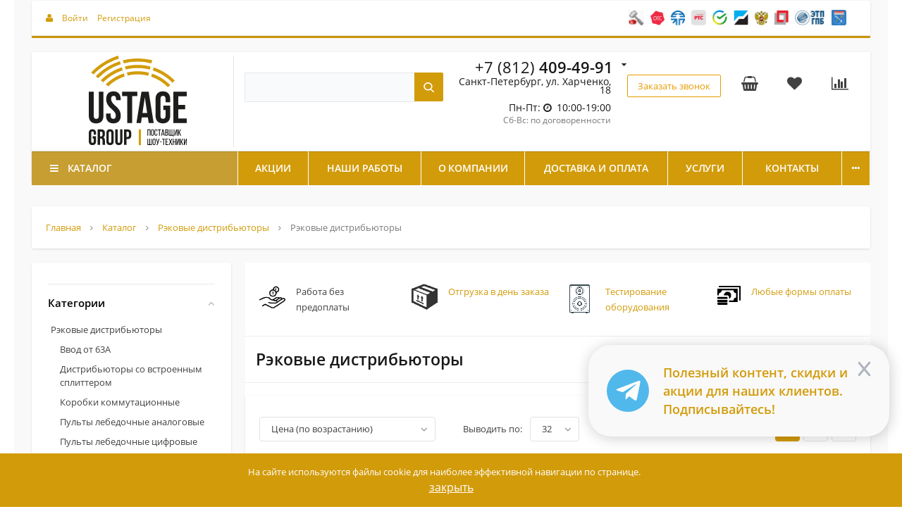

--- FILE ---
content_type: text/html; charset=UTF-8
request_url: https://ustage-group.ru/catalog/eds-rekovye-distrib-utory/
body_size: 79324
content:
<!--'start_frame_cache_region_controller'--><!--'end_frame_cache_region_controller'--><!DOCTYPE html>
<html itemscope itemtype="http://schema.org/WebPage" xml:lang="ru" lang="ru">
<head>
    <title>Рэковые дистрибьюторы питания купить в СПб по низкой цене</title>
    <link rel="icon" href="https://ustage-group.ru/favicon.ico" type="image/x-icon">
    <link rel="icon" href="https://ustage-group.ru/favicon.svg" type="image/svg+xml"  >
    <link href="https://fonts.googleapis.com/css?family=Roboto:300,300i,400,400i,700,700i&amp;subset=cyrillic,cyrillic-ext" rel="stylesheet">
    <meta name="viewport" content="width=device-width, initial-scale=1.0, maximum-scale=1.2">
        	<meta name="description" content="Рэковые дистрибьюторы питания по низкой цене в Санкт-Петербурге ✔Возможность бесплатного тестирования оборудования ✔Проектирование, монтаж и настройка ✔Бесплатная доставка ✔Собственный сервисный центр" />
	<link href="/bitrix/js/intranet/intranet-common.min.css?166582511861199" type="text/css"  rel="stylesheet" />
<link href="/bitrix/css/alexkova.market2/kernel.css?165701859743" type="text/css"  rel="stylesheet" />
<link href="https://fonts.googleapis.com/css?family=Roboto:300,300i,400,400i,700,700i&amp;subset=cyrillic,cyrillic-ext" type="text/css"  rel="stylesheet" />
<link href="/bitrix/css/main/bootstrap.min.css?1657018597121326" type="text/css"  rel="stylesheet" />
<link href="/bitrix/js/alexkova.bxready2/scrollbar/jquery.scrollbar.css?165701865422328" type="text/css"  rel="stylesheet" />
<link href="/bitrix/js/ui/design-tokens/dist/ui.design-tokens.min.css?175633516023463" type="text/css"  rel="stylesheet" />
<link href="/bitrix/js/ui/fonts/opensans/ui.font.opensans.min.css?16658250762320" type="text/css"  rel="stylesheet" />
<link href="/bitrix/js/main/popup/dist/main.popup.bundle.min.css?175633545328056" type="text/css"  rel="stylesheet" />
<link href="/bitrix/js/alexkova.bxready2/slick/slick.css?16570186541963" type="text/css"  rel="stylesheet" />
<link href="/bitrix/js/alexkova.bxready2/countdown/countdown.css?16570186541512" type="text/css"  rel="stylesheet" />
<link href="/bitrix/templates/.default/components/bxready.market2/catalog/catalog/style.css?17557683102654" type="text/css"  rel="stylesheet" />
<link href="/bitrix/templates/.default/components/bxready.market2/menu/left_hover1/style.css?17255468687015" type="text/css"  rel="stylesheet" />
<link href="/bitrix/components/bxready.market2/menu.hover/templates/classic/style.min.css?16570186394087" type="text/css"  rel="stylesheet" />
<link href="/bitrix/templates/.default/components/bxready.market2/catalog/catalog/bitrix/catalog.smart.filter/visual_vertical/style.css?165712012733258" type="text/css"  rel="stylesheet" />
<link href="/bitrix/components/bxready2/abmanager/templates/full-responsive/style.min.css?1657018639189" type="text/css"  rel="stylesheet" />
<link href="/bitrix/components/bxready2/block.list/templates/.default/style.min.css?1657018639690" type="text/css"  rel="stylesheet" />
<link href="/bitrix/components/bxready2/block.list/templates/.default/bitrix/news.list/.default/style.css?172193766890" type="text/css"  rel="stylesheet" />
<link href="/bitrix/tools/bxready2/collection/bxr_elements/trigger.flat.horizontal.v2/include/style.css?1739861893694" type="text/css"  rel="stylesheet" />
<link href="/bitrix/templates/market2_v1/components/bitrix/system.pagenavigation/.default/style.min.css?16570185971023" type="text/css"  rel="stylesheet" />
<link href="/bitrix/templates/.default/components/bxready.market2/catalog/catalog/bitrix/catalog.section.list/row/style.min.css?16570186007253" type="text/css"  rel="stylesheet" />
<link href="/bitrix/templates/.default/components/bxready.market2/sort.panel/.default/style.min.css?16570186392537" type="text/css"  rel="stylesheet" />
<link href="/bitrix/templates/.default/components/bxready.market2/catalog.section/bxready/style.css?17241961464622" type="text/css"  rel="stylesheet" />
<link href="/bitrix/tools/bxready2/collection/bxr_markers/ribbon.vertical/include/style.css?16385294191204" type="text/css"  rel="stylesheet" />
<link href="/bitrix/components/bxready.market2/catalog.store.amount/templates/bxr-market-preview/style.min.css?16570185972889" type="text/css"  rel="stylesheet" />
<link href="/bitrix/tools/bxready2/collection/bxr_elements/ecommerce.m2.v1/include/style.css?172193924225542" type="text/css"  rel="stylesheet" />
<link href="/bitrix/templates/market2_v1/components/bitrix/catalog.bigdata.products/.default/style.min.css?165701859728104" type="text/css"  rel="stylesheet" />
<link href="/bitrix/tools/bxready2/collection/bxr_markers/circle.horizontal/include/style.css?17661216871662" type="text/css"  rel="stylesheet" />
<link href="/bitrix/templates/market2_v1/components/bitrix/system.auth.form/popup/style.css?1657018597639" type="text/css"  rel="stylesheet" />
<link href="/bitrix/templates/market2_v1/components/bitrix/system.auth.form/popup_auth/style.css?1657018597668" type="text/css"  rel="stylesheet" />
<link href="/bitrix/components/bxready.market2/basket.small/templates/.default/style.min.css?165701863912513" type="text/css"  rel="stylesheet" />
<link href="/bitrix/components/bxready.market2/catalog.compare.list/templates/.default/style.min.css?1657018639504" type="text/css"  rel="stylesheet" />
<link href="/bitrix/components/bxready.market2/form.iblock/templates/popup/style.min.css?1657018639152" type="text/css"  rel="stylesheet" />
<link href="/bitrix/components/bxready.market2/iblock.element.add.form/templates/popup/style.css?1739871328464" type="text/css"  rel="stylesheet" />
<link href="/bitrix/components/bxready.market2/form.iblock/templates/request_product/style.min.css?1657018639152" type="text/css"  rel="stylesheet" />
<link href="/bitrix/components/bxready.market2/catalog.fast.view/templates/element/style.min.css?165701863922379" type="text/css"  rel="stylesheet" />
<link href="/bitrix/components/bxready.market2/catalog.product.subscribe/templates/.default/style.min.css?16570186392005" type="text/css"  rel="stylesheet" />
<link href="/bitrix/templates/market2_v1/components/bxready.market2/one.click.order.basket/.default/style.min.css?17643244234409" type="text/css"  rel="stylesheet" />
<link href="/bitrix/templates/market2_v1/css/font-awesome.min.css?165701859731000" type="text/css"  data-template-style="true"  rel="stylesheet" />
<link href="/bitrix/templates/market2_v1/css/rpanel_style.css?173771831926622" type="text/css"  data-template-style="true"  rel="stylesheet" />
<link href="/bitrix/templates/market2_v1/css/bootstrap_expansion.css?16570185973531" type="text/css"  data-template-style="true"  rel="stylesheet" />
<link href="/bitrix/components/bxready2/abmanager/templates/full-static/style.min.css?1657018639241" type="text/css"  data-template-style="true"  rel="stylesheet" />
<link href="/bitrix/templates/market2_v1/components/bxready.market2/menu/bxr_mobile_v2_with_columns/style.css?17242537119808" type="text/css"  data-template-style="true"  rel="stylesheet" />
<link href="/bitrix/templates/market2_v1/components/bxready.market2/menu/simple_list/style.css?1723221131289" type="text/css"  data-template-style="true"  rel="stylesheet" />
<link href="/bitrix/templates/market2_v1/components/visualteam/search.title/top/style.css?171226778313317" type="text/css"  data-template-style="true"  rel="stylesheet" />
<link href="/bitrix/components/bxready.market2/form.iblock/templates/built_in/style.min.css?1657018639152" type="text/css"  data-template-style="true"  rel="stylesheet" />
<link href="/bitrix/components/bxready.market2/iblock.element.add.form/style.min.css?16570186394367" type="text/css"  data-template-style="true"  rel="stylesheet" />
<link href="/bitrix/components/bxready.market2/main.include/templates/include_phone/style.min.css?16570186393200" type="text/css"  data-template-style="true"  rel="stylesheet" />
<link href="/bitrix/components/bxready.market2/menu/templates/version_v1/style.min.css?16570186394990" type="text/css"  data-template-style="true"  rel="stylesheet" />
<link href="/bitrix/components/bxready.market2/panel.top.fixed.ajax/templates/.default/style.min.css?1657018639175" type="text/css"  data-template-style="true"  rel="stylesheet" />
<link href="/bitrix/templates/market2_v1/components/bitrix/breadcrumb/bxr_market2/style.css?1657018597353" type="text/css"  data-template-style="true"  rel="stylesheet" />
<link href="/bitrix/components/bxready.market2/promo.controller/templates/.default/bitrix/news.list/aside/style.css?16570186398006" type="text/css"  data-template-style="true"  rel="stylesheet" />
<link href="/bitrix/components/bxready.market2/promo.controller/templates/.default/bitrix/news.list/aside/include/css/apollo_min.css?16570186392439" type="text/css"  data-template-style="true"  rel="stylesheet" />
<link href="/bitrix/components/bxready.market2/menu/templates/footer_cols/style.min.css?165701863990" type="text/css"  data-template-style="true"  rel="stylesheet" />
<link href="/bitrix/components/bxready.market2/buttonUp/templates/.default/style.min.css?1657018639371" type="text/css"  data-template-style="true"  rel="stylesheet" />
<link href="/bitrix/templates/market2_v1/styles.css?173277513918152" type="text/css"  data-template-style="true"  rel="stylesheet" />
<link href="/bitrix/templates/market2_v1/template_styles.css?176127312126642" type="text/css"  data-template-style="true"  rel="stylesheet" />
<link href="/bitrix/templates/market2_v1/library/less/less.css?16570361068492" type="text/css"  data-template-style="true"  rel="stylesheet" />
<link href="/bitrix/templates/market2_v1/bxready2/area/top_panel/v3/style.css?16570185971708" type="text/css"  data-template-style="true"  rel="stylesheet" />
<link href="/bitrix/templates/market2_v1/bxready2/area/top_panel/v3_line/style.css?1657018597285" type="text/css"  data-template-style="true"  rel="stylesheet" />
<link href="/bitrix/templates/market2_v1/bxready2/area/header/v2/style.css?17377164955394" type="text/css"  data-template-style="true"  rel="stylesheet" />
<link href="/bitrix/templates/market2_v1/bxready2/area/header/v2/style_new.css?17139807241376" type="text/css"  data-template-style="true"  rel="stylesheet" />
<link href="/bitrix/templates/market2_v1/bxready2/area/top_fixed_panel/v1/style.css?16570185971045" type="text/css"  data-template-style="true"  rel="stylesheet" />
<link href="/bitrix/templates/market2_v1/components/bitrix/main.include/include_phone/style.css?17377190734827" type="text/css"  data-template-style="true"  rel="stylesheet" />
<link href="/bitrix/templates/market2_v1/bxready2/area/footer/v1/style.css?16570185972702" type="text/css"  data-template-style="true"  rel="stylesheet" />
<link href="/bitrix/templates/market2_v1/bxready2/area/footer/under_v1/style.css?17216376283692" type="text/css"  data-template-style="true"  rel="stylesheet" />
	<script>if(!window.BX)window.BX={};if(!window.BX.message)window.BX.message=function(mess){if(typeof mess==='object'){for(let i in mess) {BX.message[i]=mess[i];} return true;}};</script>
<script>(window.BX||top.BX).message({"JS_CORE_LOADING":"Загрузка...","JS_CORE_NO_DATA":"- Нет данных -","JS_CORE_WINDOW_CLOSE":"Закрыть","JS_CORE_WINDOW_EXPAND":"Развернуть","JS_CORE_WINDOW_NARROW":"Свернуть в окно","JS_CORE_WINDOW_SAVE":"Сохранить","JS_CORE_WINDOW_CANCEL":"Отменить","JS_CORE_WINDOW_CONTINUE":"Продолжить","JS_CORE_H":"ч","JS_CORE_M":"м","JS_CORE_S":"с","JSADM_AI_HIDE_EXTRA":"Скрыть лишние","JSADM_AI_ALL_NOTIF":"Показать все","JSADM_AUTH_REQ":"Требуется авторизация!","JS_CORE_WINDOW_AUTH":"Войти","JS_CORE_IMAGE_FULL":"Полный размер"});</script>

<script src="/bitrix/js/main/core/core.min.js?1756335554229643"></script>

<script>BX.Runtime.registerExtension({"name":"main.core","namespace":"BX","loaded":true});</script>
<script>BX.setJSList(["\/bitrix\/js\/main\/core\/core_ajax.js","\/bitrix\/js\/main\/core\/core_promise.js","\/bitrix\/js\/main\/polyfill\/promise\/js\/promise.js","\/bitrix\/js\/main\/loadext\/loadext.js","\/bitrix\/js\/main\/loadext\/extension.js","\/bitrix\/js\/main\/polyfill\/promise\/js\/promise.js","\/bitrix\/js\/main\/polyfill\/find\/js\/find.js","\/bitrix\/js\/main\/polyfill\/includes\/js\/includes.js","\/bitrix\/js\/main\/polyfill\/matches\/js\/matches.js","\/bitrix\/js\/ui\/polyfill\/closest\/js\/closest.js","\/bitrix\/js\/main\/polyfill\/fill\/main.polyfill.fill.js","\/bitrix\/js\/main\/polyfill\/find\/js\/find.js","\/bitrix\/js\/main\/polyfill\/matches\/js\/matches.js","\/bitrix\/js\/main\/polyfill\/core\/dist\/polyfill.bundle.js","\/bitrix\/js\/main\/core\/core.js","\/bitrix\/js\/main\/polyfill\/intersectionobserver\/js\/intersectionobserver.js","\/bitrix\/js\/main\/lazyload\/dist\/lazyload.bundle.js","\/bitrix\/js\/main\/polyfill\/core\/dist\/polyfill.bundle.js","\/bitrix\/js\/main\/parambag\/dist\/parambag.bundle.js"]);
</script>
<script>BX.Runtime.registerExtension({"name":"ls","namespace":"window","loaded":true});</script>
<script>BX.Runtime.registerExtension({"name":"pull.protobuf","namespace":"BX","loaded":true});</script>
<script>BX.Runtime.registerExtension({"name":"rest.client","namespace":"window","loaded":true});</script>
<script>(window.BX||top.BX).message({"pull_server_enabled":"Y","pull_config_timestamp":1756335433,"shared_worker_allowed":"Y","pull_guest_mode":"N","pull_guest_user_id":0,"pull_worker_mtime":1756335375});(window.BX||top.BX).message({"PULL_OLD_REVISION":"Для продолжения корректной работы с сайтом необходимо перезагрузить страницу."});</script>
<script>BX.Runtime.registerExtension({"name":"pull.client","namespace":"BX","loaded":true});</script>
<script>BX.Runtime.registerExtension({"name":"pull","namespace":"window","loaded":true});</script>
<script>BX.Runtime.registerExtension({"name":"intranet.design-tokens.bitrix24","namespace":"window","loaded":true});</script>
<script>BX.Runtime.registerExtension({"name":"ui.design-tokens","namespace":"window","loaded":true});</script>
<script>BX.Runtime.registerExtension({"name":"ui.fonts.opensans","namespace":"window","loaded":true});</script>
<script>BX.Runtime.registerExtension({"name":"main.popup","namespace":"BX.Main","loaded":true});</script>
<script>BX.Runtime.registerExtension({"name":"popup","namespace":"window","loaded":true});</script>
<script>BX.Runtime.registerExtension({"name":"fx","namespace":"window","loaded":true});</script>
<script type="extension/settings" data-extension="currency.currency-core">{"region":"ru"}</script>
<script>BX.Runtime.registerExtension({"name":"currency.currency-core","namespace":"BX.Currency","loaded":true});</script>
<script>BX.Runtime.registerExtension({"name":"currency","namespace":"window","loaded":true});</script>
<script>(window.BX||top.BX).message({"LANGUAGE_ID":"ru","FORMAT_DATE":"DD.MM.YYYY","FORMAT_DATETIME":"DD.MM.YYYY HH:MI:SS","COOKIE_PREFIX":"BITRIX_SM","SERVER_TZ_OFFSET":"10800","UTF_MODE":"Y","SITE_ID":"s1","SITE_DIR":"\/","USER_ID":"","SERVER_TIME":1769654956,"USER_TZ_OFFSET":0,"USER_TZ_AUTO":"Y","bitrix_sessid":"5cc460891ef14b29bb878e7b6a605e66"});</script>


<script src="/bitrix/js/main/core/core_ls.min.js?17563353472683"></script>
<script src="/bitrix/js/main/session.min.js?16570340012394"></script>
<script src="/bitrix/js/pull/protobuf/protobuf.min.js?165701865376433"></script>
<script src="/bitrix/js/pull/protobuf/model.min.js?165701865314190"></script>
<script src="/bitrix/js/rest/client/rest.client.min.js?16570186549240"></script>
<script src="/bitrix/js/pull/client/pull.client.min.js?175633537549849"></script>
<script src="/bitrix/js/alexkova.bxready2/core.js?1712795192937"></script>
<script src="/bitrix/js/alexkova.bxready2/jquery-2.1.4.js?1657018654256807"></script>
<script src="/bitrix/js/alexkova.bxready2/jquery.lazyload.js?16570186549058"></script>
<script src="/bitrix/js/alexkova.bxready2/scrollbar/jquery.scrollbar.min.js?165701865412248"></script>
<script src="/bitrix/js/alexkova.bxready2/detectmobilebrowser.js?16570186542211"></script>
<script src="/bitrix/js/main/popup/dist/main.popup.bundle.min.js?175849886067261"></script>
<script src="/bitrix/js/main/core/core_fx.min.js?16570186539768"></script>
<script src="/bitrix/js/alexkova.bxready2/slick/slick.js?165701865479067"></script>
<script src="/bitrix/js/alexkova.bxready2/countdown/countdown.js?16570186541586"></script>
<script src="/bitrix/js/currency/currency-core/dist/currency-core.bundle.min.js?17563348794569"></script>
<script src="/bitrix/js/currency/core_currency.min.js?1756334879835"></script>
<script src="/bitrix/js/alexkova.bxready2/jquery.loupe.min.js?16570186541001"></script>
<script>
bxSession.Expand('5cc460891ef14b29bb878e7b6a605e66.2def9ef5b0d65d843c73130edc71055ac53df9147434a1a2ca3b9cf9fac87ad6');
</script>
<script>
					if (Intl && Intl.DateTimeFormat)
					{
						const timezone = Intl.DateTimeFormat().resolvedOptions().timeZone;
						document.cookie = "BITRIX_SM_TZ=" + timezone + "; path=/; expires=Fri, 01 Jan 2027 00:00:00 +0300";
						
					}
				</script>
<script>
					(function () {
						"use strict";

						var counter = function ()
						{
							var cookie = (function (name) {
								var parts = ("; " + document.cookie).split("; " + name + "=");
								if (parts.length == 2) {
									try {return JSON.parse(decodeURIComponent(parts.pop().split(";").shift()));}
									catch (e) {}
								}
							})("BITRIX_CONVERSION_CONTEXT_s1");

							if (cookie && cookie.EXPIRE >= BX.message("SERVER_TIME"))
								return;

							var request = new XMLHttpRequest();
							request.open("POST", "/bitrix/tools/conversion/ajax_counter.php", true);
							request.setRequestHeader("Content-type", "application/x-www-form-urlencoded");
							request.send(
								"SITE_ID="+encodeURIComponent("s1")+
								"&sessid="+encodeURIComponent(BX.bitrix_sessid())+
								"&HTTP_REFERER="+encodeURIComponent(document.referrer)
							);
						};

						if (window.frameRequestStart === true)
							BX.addCustomEvent("onFrameDataReceived", counter);
						else
							BX.ready(counter);
					})();
				</script>

    <script>
        BX.ready(function() {
            window.BXReady.Market.showFormSuccess = function(formId, data) {
                    data = '<div class="answer">' + data + '</div>';

                    var form = $('#ajaxFormContainer_'+formId);

                    if ($('.request-product-name', form).length > 0) {
                        var product_name = $('.request-product-name', form).html().trim();
                        if (product_name != '') {
                            var product_id = $('input[name="PROPERTY[14][0]"]', form).val() || ''; //id tovar
                            var offer_id = $('input[name="PROPERTY[15][0]"]', form).val() || ''; //id offer
                            if (offer_id != '') product_id = offer_id;

                            var product_price = $('[itemprop=price]').attr('content') || '';
                            if (product_price == '') {
                                product_price = $('[itemprop=lowPrice]').attr('content') || '';
                            }
                            var product_brand = $('[itemprop=brand]').attr('content') || '';

                            var product_category = '';
                            $('.bxr-breadcrumb .bxr-breadcrumb-item [itemprop=name]').each(function(){ 
                                var item_name = $(this).html().trim();
                                if (item_name != 'Главная' && item_name != 'Каталог' && product_category == '') {
                                    product_category = item_name;
                                }
                            });

							dataLayer.push({
                                'ecommerce': {
                                    'currencyCode': 'RUB',
                                    'purchase': {
                                        'actionField': {
                                            'id' : 'oneclick_29.01.2026 05:49'
                                        },
                                        'products': [
                                            {
                                                'id': product_id,
                                                'name': product_name,
                                                'price': product_price,
                                                'brand': product_brand,
                                                'category': product_category,
                                                'variant': '',
                                                'quantity': '1'
                                            }
                                        ]
                                    }
                                }
                            });

                            console.log(product_id + '=' + product_name + '=' + product_price + '=' + product_brand + '=' + product_category);
                        }
                    }

                    $('#ajaxFormContainer_'+formId).html(data);
            };

            window.BXReady.Market.formRefresh = function (formId) {
                window.BXReady.showAjaxShadow("#ajaxFormContainer_" + formId,"ajaxFormContainerShadow" + formId);
				
				$('#ajaxFormContainer_' + formId + ' button').attr('disabled', 'disabled').addClass('disabled');
				
                BX.ajax.submit(BX("iblockForm" + formId),function(data) {
                    window.BXReady.closeAjaxShadow("ajaxFormContainerShadow" + formId);
                    dataInc = data.replace(/<div[^>]+>/gi, '');
                    if(dataInc.substr(0,7) === 'success')
                    {
                        window.BXReady.Market.showFormSuccess(formId,data.substr(7,data.lenght));
                        return false;
                    };

                    BX('ajaxFormContainer_' + formId).innerHTML = data;

                });
                return false;
            };

            $(document).on(
                    'show.bs.modal',
                    '.bxr-form-modal',
                    function(e) {
                        dataAttr = $(e.relatedTarget).data();
                        delete dataAttr.target;
                        delete dataAttr.toggle;
                        attr = $(this).attr('id');
                        formId =  $('#'+attr+' .modal-body').data('form');
                        bodyId = $('#'+attr+' .modal-body').attr('id');

                        $.ajax({
                            url: '/bitrix/components/bxready.market2/form.iblock/ajax/form.php',
                            data: 'FORM_ID='+formId+'&DATA='+JSON.stringify(dataAttr),
                            success: function(data){
                                $('#'+bodyId).html(data);
                            }
                        });
                    }
            );
        });
    </script>



<meta property="ya:interaction" content="XML_FORM" />
<meta property="ya:interaction:url" content="https://ustage-group.ru/catalog/eds-rekovye-distrib-utory/?mode=xml" />



	<script src="/bitrix/templates/market2_v1/js/script.js?176836589133373"></script>
<script src="/bitrix/templates/market2_v1/js/goals.js?17216568393186"></script>
<script src="/bitrix/templates/market2_v1/js/rpanel.js?16570185979747"></script>
<script src="/bitrix/templates/market2_v1/library/bootstrap/js/bootstrap.min.js?16570185976838"></script>
<script src="/bitrix/templates/market2_v1/js/jquery.maskedinput.js?170496808011272"></script>
<script src="/bitrix/components/bxready2/abmanager/templates/full-static/script.min.js?1657018639431"></script>
<script src="/bitrix/templates/market2_v1/components/bxready.market2/menu/bxr_mobile_v2_with_columns/script.js?172425356010760"></script>
<script src="/bitrix/components/visualteam/search.title/script.min.js?16570186186313"></script>
<script src="/bitrix/templates/market2_v1/components/visualteam/search.title/top/script.min.js?165701859710158"></script>
<script src="/bitrix/components/bxready.market2/iblock.element.add.form/templates/built_in/script.js?1722094471982"></script>
<script src="/bitrix/components/bxready.market2/menu/templates/version_v1/script.js?176316568211820"></script>
<script src="/bitrix/templates/market2_v1/bxready2/area/header/v2/sticky-header.js?1713533448732"></script>
<script src="/bitrix/components/bxready.market2/panel.top.fixed.ajax/templates/.default/script.min.js?16570186391326"></script>
<script src="/bitrix/components/bxready.market2/promo.controller/templates/.default/bitrix/news.list/aside/script.js?16570186392532"></script>
<script src="/bitrix/templates/market2_v1/bxready2/area/footer/v1/script.js?1657018597345"></script>
<script src="/bitrix/components/bxready.market2/buttonUp/templates/.default/script.min.js?1657018639284"></script>
<script src="/bitrix/templates/.default/components/bxready.market2/menu/left_hover1/script.js?17176769855167"></script>
<script src="/bitrix/templates/.default/components/bxready.market2/catalog/catalog/bitrix/catalog.smart.filter/visual_vertical/script.min.js?165701860015797"></script>
<script src="/bitrix/components/bxready2/abmanager/templates/full-responsive/script.min.js?1657018639355"></script>
<script src="/bitrix/templates/.default/components/bxready.market2/catalog/catalog/bitrix/catalog.section.list/row/script.min.js?1657018600200"></script>
<script src="/bitrix/templates/.default/components/bxready.market2/sort.panel/.default/script.min.js?16570186391115"></script>
<script src="/bitrix/templates/.default/components/bxready.market2/catalog.section/bxready/script.js?166256089610461"></script>
<script src="/bitrix/components/bxready.market2/catalog.store.amount/templates/bxr-market-preview/script.js?16570185972300"></script>
<script src="/bitrix/tools/bxready2/collection/bxr_elements/ecommerce.m2.v1/include/script.js?176861822654687"></script>
<script src="/bitrix/templates/market2_v1/components/bitrix/catalog.bigdata.products/.default/script.min.js?165701859730264"></script>
<script src="/bitrix/components/bxready.market2/basket.small/templates/.default/script.min.js?165701863915585"></script>
<script src="/bitrix/components/bxready.market2/catalog.compare.list/templates/.default/script.js?16570186395798"></script>
<script src="/bitrix/components/bxready.market2/catalog.fast.view/templates/element/script.min.js?16570186393046"></script>
<script src="/bitrix/components/bxready.market2/catalog.product.subscribe/templates/.default/script.min.js?165701863911742"></script>
<script src="/bitrix/templates/market2_v1/components/bxready.market2/one.click.order.basket/.default/script.min.js?1764324423484"></script>


            	                                
 
                    
    
	<meta property="og:image" content="https://ustage-group.ru/logo.svg" />
	<meta property="og:title" content="Рэковые дистрибьюторы питания купить в СПб по низкой цене">
	<meta property="og:url" content="https://ustage-group.ru/catalog/eds-rekovye-distrib-utory/">
	<meta property="og:type" content="website">

</head>
<body class=" " data-uri="/catalog/eds-rekovye-distrib-utory/">
	<!-- Google Tag Manager (noscript) -->
	<noscript><iframe src="https://www.googletagmanager.com/ns.html?id=GTM-5W5DNWW4" height="0" width="0" style="display:none;visibility:hidden"></iframe></noscript>
	<!-- End Google Tag Manager (noscript) -->
    
    
    <div id="panel"></div>

    <script type="text/javascript">!function(){var t=document.createElement("script");t.type="text/javascript",t.async=!0,t.src='https://vk.com/js/api/openapi.js?169',t.onload=function(){VK.Retargeting.Init("VK-RTRG-1344447-2eNnx"),VK.Retargeting.Hit()},document.head.appendChild(t)}();</script><noscript><img src="https://vk.com/rtrg?p=VK-RTRG-1344447-2eNnx" style="position:fixed; left:-999px;" alt=""/></noscript>

    
    <script>window.BXReady.coreData = {'lg_breakpoint':'1919','md_breakpoint':'1199','sm_breakpoint':'991','xs_breakpoint':'761','left_column':'Y','left_menu':'Y','isCatalog':'Y','right_column':'Y','xl_mode':true,'xl_class':'xl'}</script>    
    <div class="bxr-full-width">
        <div class="container bxr-bg-container xl">
            <div class="row"><div class="col-xs-12">
                <!--'start_frame_cache_k7Xxik'-->
<div class="rk-fullwidth rk-fullwidth-static  hidden-sm hidden-xs prm_bxr_top"><div class="rk-fullwidth-canvas">
</div></div>
<!--'end_frame_cache_k7Xxik'-->            </div>
        </div></div>
    </div>


    <div class="sticky-mobile-header hidden-md hidden-lg container bxr-bg-container xl">        
        <div class="row">
            <div class="col-xs-12">
                <div>

	
        <nav data-hoverClass="bxr-color" class="bxr-mobile-push-menu-v2 ">
                    <div class=" bxr-mobile-push-menu-top pull-right">
                <ul class="bxr-mobile-push-menu-button">
                                                                        <li class="bxr-bg-hover-flat bxr-mobile-menu-button-user" data-target=''>
                                <a href="/personal/profile/">
                                    <i class="fa fa-user fa-fw"></i>
                                </a>
                            </li>
                                            
                                            <li class="bxr-bg-hover-flat bxr-mobile-menu-button-contacts" data-target='contacts'><i class="fa fa-envelope fa-fw"></i></li>
                    
                                            <li class="bxr-bg-hover-flat bxr-mobile-menu-button-phone" data-target='phone'><i class="fa fa-phone fa-fw"></i></li>
                    
                                            <li class="bxr-bg-hover-flat bxr-mobile-menu-button-chart" data-target='chart'>
                                                            <a rel="nofollow" href="/catalog/compare.php">
                                    <i class="fa fa-bar-chart fa-fw"></i>
                                </a>
                                                    </li>
                    
                                            <li class="bxr-bg-hover-flat bxr-mobile-menu-button-heart" data-target='heart'>
                                                            <a href="/personal/favorites/">
                                    <i class="fa fa-heart-o fa-fw"></i>
                                </a>
                                                    </li>
                    
                                            <li class="bxr-bg-hover-flat bxr-mobile-menu-button-basket" data-target='basket'>
                                                            <a href="/personal/basket/">
                                    <i class="fa fa-shopping-basket fa-fw"></i>
                                </a>
                                                    </li>
                                    </ul>
            </div>
        
                    <div class=" bxr-mobile-push-menu-bottom">
                <ul class="bxr-mobile-push-menu-button">
                                            <li class="bxr-bg-hover-flat bxr-mobile-menu-button-menu" data-target='menu' data-show='N'><i class="fa fa-bars fa-fw"></i><span>Меню</span></li>
                    
                                            <li class="bxr-bg-hover-flat bxr-mobile-menu-button-search" data-target='search'><i class="fa fa-search fa-fw"></i>
                                                            <span>Поиск</span>
                                                    </li>
                    
                                    </ul>
            </div>
            </nav>
    <div class="clearfix"></div>
            <nav class="bxr-mobile-push-menu">
            <div class="bxr-mobile-push-menu-content">
                <div id="bxr-mobile-menu-body">
                    <div class="bxr-mobile__tabs">

                        <div class="bxr-mobile__tabs--links">
                            <button type="button" class="bxr-mobile__tabs--link active" data-tab-id="mobile-catalog">Каталог</button>
                            <button type="button" class="bxr-mobile__tabs--link" data-tab-id="mobile-info">Информация</button>
                        </div><!--/bxr-mobile__tabs--links-->

                        <div class="bxr-mobile__tabs--content">
                            <div class="bxr-mobile__tab-content active" id="mobile-catalog">
                                

    <ul id="bxr-multilevel-menu" data-child="0">
            
            
                        
                <li class="parent 1 " data-depth="1" data-parent="0" data-child="0">
                                            <span class='444 bxr-ico-left-hover-menu'>
                                                        <img  src='/upload/resize_cache/uf/197/884c8lkj92o587xhxmr2noqocks8wt5m/32_32_1/svet.png' alt='Световое оборудование'>
                        </span>
                                            <a href="/catalog/svetovoe-oborudovanie/" class="link-text">Световое оборудование </a>
                    <span class="direction fa fa-chevron-right"></span>
                

          
                    <ul class="content-child" data-parent="0"  data-child="0">

            
                                            
            
                        
                <li class="parent 1 " data-depth="2" data-parent="1" data-child="1">
                                            <a href="/catalog/svetovye_pribory/" class="link-text">Световые приборы </a>
                    <span class="direction fa fa-chevron-right"></span>
                

          
                    <ul class="content-child" data-parent="1"  data-child="1">

            
                                            
            
                        
                <li class="parent 1 " data-depth="3" data-parent="2" data-child="2">
                                            <a href="/catalog/vrashchayushchiesya_golovy/" class="link-text">Вращающиеся головы </a>
                    <span class="direction fa fa-chevron-right"></span>
                

          
                    <ul class="content-child" data-parent="2"  data-child="2">

            
                                            
            
                            <li data-depth="4"><a href="/catalog/vrashchayushchiesya-golovy_spot/" class="root-item"> Вращающиеся головы Spot</a></li>
            
                                            
            
                            <li data-depth="4"><a href="/catalog/vrashchayushchiesya-golovy_beam/" class="root-item"> Вращающиеся головы Beam</a></li>
            
                                            
            
                            <li data-depth="4"><a href="/catalog/vrashchayushchiesya-golovy_wash/" class="root-item"> Вращающиеся головы Wash</a></li>
            
                                            
            
                            <li data-depth="4"><a href="/catalog/vrashchayushchiesya-golovy_kombinirovannye/" class="root-item"> Вращающиеся головы комбинированные</a></li>
            
                                            
            
                            <li data-depth="4"><a href="/catalog/vrashchayushchiesya-golovy-profile/" class="root-item"> Вращающиеся головы Profile</a></li>
            
                                            
            
                            <li data-depth="4"><a href="/catalog/gotovye_komplekty/" class="root-item"> Готовые комплекты</a></li>
            
                                            
                            </ul></li>            
                        
                <li class="parent 1 " data-depth="3" data-parent="9" data-child="9">
                                            <a href="/catalog/prozhektory_teatralnye/" class="link-text">Прожекторы театральные </a>
                    <span class="direction fa fa-chevron-right"></span>
                

          
                    <ul class="content-child" data-parent="9"  data-child="9">

            
                                            
            
                            <li data-depth="4"><a href="/catalog/linzovye-prozhektory/" class="root-item"> Линзовые прожекторы</a></li>
            
                                            
            
                            <li data-depth="4"><a href="/catalog/prozhektory-sledyashchego-sveta/" class="root-item"> Прожекторы следящего света</a></li>
            
                                            
            
                            <li data-depth="4"><a href="/catalog/profilnye-prozhektory/" class="root-item"> Профильные прожекторы</a></li>
            
                                            
                            </ul></li>            
                            <li data-depth="3"><a href="/catalog/prozhektory-par/" class="root-item"> Прожекторы PAR</a></li>
            
                                            
            
                            <li data-depth="3"><a href="/catalog/prozhektory_led-par/" class="root-item"> Прожекторы LED PAR</a></li>
            
                                            
            
                            <li data-depth="3"><a href="/catalog/prozhektory-zalivayushchego-sveta/" class="root-item"> Прожекторы заливающего света</a></li>
            
                                            
            
                            <li data-depth="3"><a href="/catalog/led_paneli/" class="root-item"> LED панели</a></li>
            
                                            
            
                        
                <li class="parent 1 " data-depth="3" data-parent="17" data-child="17">
                                            <a href="/catalog/led_effekty/" class="link-text">LED эффекты </a>
                    <span class="direction fa fa-chevron-right"></span>
                

          
                    <ul class="content-child" data-parent="17"  data-child="17">

            
                                            
            
                            <li data-depth="4"><a href="/catalog/pikselnye_trubki/" class="root-item"> Пиксельные трубки</a></li>
            
                                            
            
                            <li data-depth="4"><a href="/catalog/effekty_/" class="root-item"> Эффекты</a></li>
            
                                            
                            </ul></li>            
                            <li data-depth="3"><a href="/catalog/svetodiodnye_ekrany/" class="root-item"> Светодиодные экраны</a></li>
            
                                            
            
                            <li data-depth="3"><a href="/catalog/ultrafioletovyy_svetilnik/" class="root-item"> Ультрафиолетовый светильник</a></li>
            
                                            
            
                            <li data-depth="3"><a href="/catalog/lazernye_effekty/" class="root-item"> Лазерные эффекты</a></li>
            
                                            
            
                            <li data-depth="3"><a href="/catalog/skanery_/" class="root-item"> Сканеры</a></li>
            
                                            
            
                            <li data-depth="3"><a href="/catalog/stroboskopy_/" class="root-item"> Стробоскопы и блайндеры</a></li>
            
                                            
            
                            <li data-depth="3"><a href="/catalog/vlagozashchishchennyy-korpus/" class="root-item"> Влагозащищенный корпус</a></li>
            
                                            
            
                            <li data-depth="3"><a href="/catalog/svetovye_shnury/" class="root-item"> Световые шнуры</a></li>
            
                                            
            
                            <li data-depth="3"><a href="/catalog/mobilnye-svetovye_sistemy/" class="root-item"> Мобильные световые системы</a></li>
            
                                            
            
                            <li data-depth="3"><a href="/catalog/svetovye_pribory_raznye/" class="root-item"> Световые приборы разное</a></li>
            
                                            
                            </ul></li>            
                        
                <li class="parent 1 " data-depth="2" data-parent="29" data-child="29">
                                            <a href="/catalog/shary-zerkalnye_i-motory/" class="link-text">Шары зеркальные и моторы </a>
                    <span class="direction fa fa-chevron-right"></span>
                

          
                    <ul class="content-child" data-parent="29"  data-child="29">

            
                                            
            
                            <li data-depth="3"><a href="/catalog/zerkalnye_shary/" class="root-item"> Зеркальные шары</a></li>
            
                                            
            
                            <li data-depth="3"><a href="/catalog/motory_/" class="root-item"> Моторы</a></li>
            
                                            
                            </ul></li>            
                            <li data-depth="2"><a href="/catalog/svetofiltry/" class="root-item"> Светофильтры</a></li>
            
                                            
            
                        
                <li class="parent 1 " data-depth="2" data-parent="33" data-child="33">
                                            <a href="/catalog/lampy/" class="link-text">Лампы световых приборов </a>
                    <span class="direction fa fa-chevron-right"></span>
                

          
                    <ul class="content-child" data-parent="33"  data-child="33">

            
                                            
            
                            <li data-depth="3"><a href="/catalog/lampy-fary-par/" class="root-item"> Лампы PAR</a></li>
            
                                            
            
                            <li data-depth="3"><a href="/catalog/lampy-gazorazryadnye/" class="root-item"> Лампы газоразрядные</a></li>
            
                                            
            
                            <li data-depth="3"><a href="/catalog/lampy-galogennye/" class="root-item"> Лампы галогенные</a></li>
            
                                            
            
                            <li data-depth="3"><a href="/catalog/lampy-raznogo-tipa/" class="root-item"> Лампы разного типа</a></li>
            
                                            
                            </ul></li>            
                        
                <li class="parent 1 " data-depth="2" data-parent="38" data-child="38">
                                            <a href="/catalog/aksessuary-dlya-svetovogo_oborudovaniya/" class="link-text">Аксессуары для светового оборудования </a>
                    <span class="direction fa fa-chevron-right"></span>
                

          
                    <ul class="content-child" data-parent="38"  data-child="38">

            
                                            
            
                            <li data-depth="3"><a href="/catalog/kabeli-dlya-svetovogo_oborudovaniya/" class="root-item"> Кабели для светового оборудования</a></li>
            
                                            
            
                            <li data-depth="3"><a href="/catalog/splittery_/" class="root-item"> Сплиттеры</a></li>
            
                                            
            
                            <li data-depth="3"><a href="/catalog/raspredeliteli_pitaniya/" class="root-item"> Распределители питания</a></li>
            
                                            
            
                            <li data-depth="3"><a href="/catalog/distantsionnye-pulty_upravleniya/" class="root-item"> Дистанционные пульты управления</a></li>
            
                                            
            
                            <li data-depth="3"><a href="/catalog/stoyki-dlya-svetovogo_oborudovaniya/" class="root-item"> Стойки для светового оборудования</a></li>
            
                                            
            
                            <li data-depth="3"><a href="/catalog/aksessuary_raznye/" class="root-item"> Аксессуары - разные</a></li>
            
                                            
                            </ul></li>            
                        
                <li class="parent 1 " data-depth="2" data-parent="45" data-child="45">
                                            <a href="/catalog/upravlenie-svetom/" class="link-text">Управление светом </a>
                    <span class="direction fa fa-chevron-right"></span>
                

          
                    <ul class="content-child" data-parent="45"  data-child="45">

            
                                            
            
                            <li data-depth="3"><a href="/catalog/kontrollery-i-sistemy-upravleniya/" class="root-item"> DMX-пульты, контроллеры</a></li>
            
                                            
            
                            <li data-depth="3"><a href="/catalog/dimmery/" class="root-item"> Диммеры</a></li>
            
                                            
            
                            <li data-depth="3"><a href="/catalog/splittery-artgeyty/" class="root-item"> Сплиттеры, артгейты</a></li>
            
                                            
                            </ul></li></ul></li>            
                        
                <li class="parent 1 " data-depth="1" data-parent="49" data-child="49">
                                            <span class='444 bxr-ico-left-hover-menu'>
                                                        <img  src='/upload/resize_cache/uf/649/gu5495vjppt3zsbr79bu91b6e1rv25d9/32_32_1/zvukovoe.png' alt='Звуковое оборудование'>
                        </span>
                                            <a href="/catalog/zvukovoe-oborudovanie/" class="link-text">Звуковое оборудование </a>
                    <span class="direction fa fa-chevron-right"></span>
                

          
                    <ul class="content-child" data-parent="49"  data-child="49">

            
                                            
            
                        
                <li class="parent 1 " data-depth="2" data-parent="50" data-child="50">
                                            <a href="/catalog/akusticheskie-sistemy/" class="link-text">Акустические системы </a>
                    <span class="direction fa fa-chevron-right"></span>
                

          
                    <ul class="content-child" data-parent="50"  data-child="50">

            
                                            
            
                            <li data-depth="3"><a href="/catalog/aktivnye-akusticeskie-sistemy/" class="root-item"> Активные акустические системы</a></li>
            
                                            
            
                            <li data-depth="3"><a href="/catalog/akusticheskie-sistemy-anzhee/" class="root-item"> Акустические системы ANZHEE</a></li>
            
                                            
            
                            <li data-depth="3"><a href="/catalog/zvukovye-kolonny/" class="root-item"> Звуковые колонны</a></li>
            
                                            
            
                            <li data-depth="3"><a href="/catalog/kinoteatral-nye-sistemy/" class="root-item"> Кинотеатральные системы</a></li>
            
                                            
            
                            <li data-depth="3"><a href="/catalog/komplekty-gotovye/" class="root-item"> Комплекты готовые</a></li>
            
                                            
            
                            <li data-depth="3"><a href="/catalog/passivnye-akusticeskie-sistemy/" class="root-item"> Пассивные акустические системы</a></li>
            
                                            
            
                            <li data-depth="3"><a href="/catalog/portativnye-akusticeskie-sistemy/" class="root-item"> Портативные акустические системы</a></li>
            
                                            
                            </ul></li>            
                        
                <li class="parent 1 " data-depth="2" data-parent="58" data-child="58">
                                            <a href="/catalog/dinamiki-i-zapchasti/" class="link-text">Динамики и запчасти </a>
                    <span class="direction fa fa-chevron-right"></span>
                

          
                    <ul class="content-child" data-parent="58"  data-child="58">

            
                                            
            
                            <li data-depth="3"><a href="/catalog/dinamiki-i-remkomplekty/" class="root-item"> Динамики и ремкомплекты</a></li>
            
                                            
            
                            <li data-depth="3"><a href="/catalog/otdel-nye-komponenty-i-detali/" class="root-item"> Отдельные компоненты и детали</a></li>
            
                                            
                            </ul></li>            
                        
                <li class="parent 1 " data-depth="2" data-parent="61" data-child="61">
                                            <a href="/catalog/kontrollery-akusticheskikh-sistem/" class="link-text">Контроллеры акустических систем </a>
                    <span class="direction fa fa-chevron-right"></span>
                

          
                    <ul class="content-child" data-parent="61"  data-child="61">

            
                                            
            
                            <li data-depth="3"><a href="/catalog/audio-matricy/" class="root-item"> Аудио-матрицы</a></li>
            
                                            
            
                            <li data-depth="3"><a href="/catalog/kommutacionnye-boksy-i-platy/" class="root-item"> Коммутационные боксы и платы</a></li>
            
                                            
            
                            <li data-depth="3"><a href="/catalog/kontrollery-akusticheskih-sistem/" class="root-item"> Контроллеры</a></li>
            
                                            
            
                            <li data-depth="3"><a href="/catalog/kontrol-no-izmeritel-noe-oborudovanie/" class="root-item"> Контрольно-измерительное оборудование</a></li>
            
                                            
            
                            <li data-depth="3"><a href="/catalog/krossovery-akusticheskih-sistem/" class="root-item"> Кроссоверы</a></li>
            
                                            
            
                            <li data-depth="3"><a href="/catalog/podaviteli-obratnoj-svazi/" class="root-item"> Подавители обратной связи</a></li>
            
                                            
            
                            <li data-depth="3"><a href="/catalog/processory-upravlenia/" class="root-item"> Процессоры управления</a></li>
            
                                            
                            </ul></li>            
                        
                <li class="parent 1 " data-depth="2" data-parent="69" data-child="69">
                                            <a href="/catalog/lineynye-massivy/" class="link-text">Линейные массивы </a>
                    <span class="direction fa fa-chevron-right"></span>
                

          
                    <ul class="content-child" data-parent="69"  data-child="69">

            
                                            
            
                            <li data-depth="3"><a href="/catalog/aktivnye-elementy/" class="root-item"> Активные элементы</a></li>
            
                                            
            
                            <li data-depth="3"><a href="/catalog/passivnye-elementy/" class="root-item"> Пассивные элементы</a></li>
            
                                            
            
                            <li data-depth="3"><a href="/catalog/ramy-dla-podvesa/" class="root-item"> Рамы для подвеса</a></li>
            
                                            
            
                            <li data-depth="3"><a href="/catalog/ramy-dla-podvesa-i-adaptery/" class="root-item"> Рамы для подвеса и адаптеры</a></li>
            
                                            
            
                            <li data-depth="3"><a href="/catalog/transportirovka-i-zasita/" class="root-item"> Транспортировка и защита</a></li>
            
                                            
                            </ul></li>            
                        
                <li class="parent 1 " data-depth="2" data-parent="75" data-child="75">
                                            <a href="/catalog/mikshernye-pulty/" class="link-text">Микшерные пульты </a>
                    <span class="direction fa fa-chevron-right"></span>
                

          
                    <ul class="content-child" data-parent="75"  data-child="75">

            
                                            
            
                            <li data-depth="3"><a href="/catalog/aksessuary-i-komplektuusie-pult/" class="root-item"> Аксессуары и комплектующие</a></li>
            
                                            
            
                            <li data-depth="3"><a href="/catalog/aktivnye-miksernye-pul-ty/" class="root-item"> Активные микшерные пульты</a></li>
            
                                            
            
                            <li data-depth="3"><a href="/catalog/analogovye-miksernye-pul-ty/" class="root-item"> Аналоговые микшерные пульты</a></li>
            
                                            
            
                            <li data-depth="3"><a href="/catalog/interfejsy-i-platy-rassirenia/" class="root-item"> Интерфейсы и платы расширения</a></li>
            
                                            
            
                            <li data-depth="3"><a href="/catalog/rekovye-miksernye-pul-ty/" class="root-item"> Рэковые микшерные пульты</a></li>
            
                                            
            
                            <li data-depth="3"><a href="/catalog/cifrovye-miksernye-pul-ty/" class="root-item"> Цифровые микшерные пульты</a></li>
            
                                            
                            </ul></li>            
                        
                <li class="parent 1 " data-depth="2" data-parent="82" data-child="82">
                                            <a href="/catalog/nausniki-i-aksessuary/" class="link-text">Наушники и аксессуары </a>
                    <span class="direction fa fa-chevron-right"></span>
                

          
                    <ul class="content-child" data-parent="82"  data-child="82">

            
                                            
            
                            <li data-depth="3"><a href="/catalog/aksessuary-dlya-naushnikov/" class="root-item"> Аксессуары для наушников</a></li>
            
                                            
            
                            <li data-depth="3"><a href="/catalog/garnitury/" class="root-item"> Гарнитуры</a></li>
            
                                            
            
                            <li data-depth="3"><a href="/catalog/naushniki-besprovodnye/" class="root-item"> Наушники беспроводные</a></li>
            
                                            
            
                            <li data-depth="3"><a href="/catalog/naushniki-zakrytye/" class="root-item"> Наушники закрытые</a></li>
            
                                            
            
                            <li data-depth="3"><a href="/catalog/naushniki-miniatyurnye/" class="root-item"> Наушники миниатюрные</a></li>
            
                                            
            
                            <li data-depth="3"><a href="/catalog/naushniki-otkrytye/" class="root-item"> Наушники открытые</a></li>
            
                                            
                            </ul></li>            
                        
                <li class="parent 1 " data-depth="2" data-parent="89" data-child="89">
                                            <a href="/catalog/oborudovanie-dlya-dj/" class="link-text">Оборудование для DJ </a>
                    <span class="direction fa fa-chevron-right"></span>
                

          
                    <ul class="content-child" data-parent="89"  data-child="89">

            
                                            
            
                            <li data-depth="3"><a href="/catalog/aksessuary-i-komplektuusie-dj/" class="root-item"> Аксессуары и комплектующие</a></li>
            
                                            
            
                            <li data-depth="3"><a href="/catalog/kontrollery-dj/" class="root-item"> Контроллеры</a></li>
            
                                            
            
                            <li data-depth="3"><a href="/catalog/miksernye-pul-ty-dj/" class="root-item"> Микшерные пульты</a></li>
            
                                            
            
                            <li data-depth="3"><a href="/catalog/nausniki/" class="root-item"> Наушники</a></li>
            
                                            
                            </ul></li>            
                        
                <li class="parent 1 " data-depth="2" data-parent="94" data-child="94">
                                            <a href="/catalog/pribory-obrabotki-zvuka/" class="link-text">Приборы обработки звука </a>
                    <span class="direction fa fa-chevron-right"></span>
                

          
                    <ul class="content-child" data-parent="94"  data-child="94">

            
                                            
            
                            <li data-depth="3"><a href="/catalog/vokal-nye-processory/" class="root-item"> Вокальные процессоры</a></li>
            
                                            
            
                            <li data-depth="3"><a href="/catalog/di-boksy-i-splittery/" class="root-item"> Ди-боксы и сплиттеры</a></li>
            
                                            
            
                            <li data-depth="3"><a href="/catalog/dinamiceskaa-obrabotka/" class="root-item"> Динамическая обработка</a></li>
            
                                            
            
                            <li data-depth="3"><a href="/catalog/processory-effektov/" class="root-item"> Процессоры эффектов</a></li>
            
                                            
            
                            <li data-depth="3"><a href="/catalog/ekvalajzery/" class="root-item"> Эквалайзеры</a></li>
            
                                            
                            </ul></li>            
                        
                <li class="parent 1 " data-depth="2" data-parent="100" data-child="100">
                                            <a href="/catalog/proigryvateli-rekordery/" class="link-text">Проигрыватели, рекордеры </a>
                    <span class="direction fa fa-chevron-right"></span>
                

          
                    <ul class="content-child" data-parent="100"  data-child="100">

            
                                            
            
                            <li data-depth="3"><a href="/catalog/vinilovye-proigryvateli/" class="root-item"> Виниловые проигрыватели</a></li>
            
                                            
            
                            <li data-depth="3"><a href="/catalog/portativnye-rekordery/" class="root-item"> Портативные рекордеры</a></li>
            
                                            
                            </ul></li>            
                        
                <li class="parent 1 " data-depth="2" data-parent="103" data-child="103">
                                            <a href="/catalog/sabvufery/" class="link-text">Сабвуферы </a>
                    <span class="direction fa fa-chevron-right"></span>
                

          
                    <ul class="content-child" data-parent="103"  data-child="103">

            
                                            
            
                            <li data-depth="3"><a href="/catalog/aktivnye-sabvufery/" class="root-item"> Активные сабвуферы</a></li>
            
                                            
            
                            <li data-depth="3"><a href="/catalog/kinoteatralnye-sistemy-sabvufer/" class="root-item"> Кинотеатральные системы</a></li>
            
                                            
            
                            <li data-depth="3"><a href="/catalog/passivnye-sabvufery/" class="root-item"> Пассивные сабвуферы</a></li>
            
                                            
                            </ul></li>            
                        
                <li class="parent 1 " data-depth="2" data-parent="107" data-child="107">
                                            <a href="/catalog/stsenicheskie-monitory/" class="link-text">Сценические мониторы </a>
                    <span class="direction fa fa-chevron-right"></span>
                

          
                    <ul class="content-child" data-parent="107"  data-child="107">

            
                                            
            
                            <li data-depth="3"><a href="/catalog/aktivnye-sceniceskie-monitory/" class="root-item"> Активные сценические мониторы</a></li>
            
                                            
            
                            <li data-depth="3"><a href="/catalog/passivnye-sceniceskie-monitory/" class="root-item"> Пассивные сценические мониторы</a></li>
            
                                            
                            </ul></li>            
                        
                <li class="parent 1 " data-depth="2" data-parent="110" data-child="110">
                                            <a href="/catalog/translyatsionnye-sistemy/" class="link-text">Трансляционные системы </a>
                    <span class="direction fa fa-chevron-right"></span>
                

          
                    <ul class="content-child" data-parent="110"  data-child="110">

            
                                            
            
                            <li data-depth="3"><a href="/catalog/aksessuary-i-komplektuusie/" class="root-item"> Аксессуары и комплектующие</a></li>
            
                                            
            
                            <li data-depth="3"><a href="/catalog/gromkogovoriteli-sistem/" class="root-item"> Громкоговорители</a></li>
            
                                            
            
                            <li data-depth="3"><a href="/catalog/kontrollery-i-attenuatory/" class="root-item"> Контроллеры и аттенюаторы</a></li>
            
                                            
            
                            <li data-depth="3"><a href="/catalog/miksery-usiliteli-radiouzly/" class="root-item"> Микшеры-усилители (радиоузлы)</a></li>
            
                                            
            
                            <li data-depth="3"><a href="/catalog/sabvufery-sistem/" class="root-item"> Сабвуферы</a></li>
            
                                            
            
                            <li data-depth="3"><a href="/catalog/usiliteli-mosnosti/" class="root-item"> Усилители мощности</a></li>
            
                                            
                            </ul></li>            
                        
                <li class="parent 1 " data-depth="2" data-parent="117" data-child="117">
                                            <a href="/catalog/usiliteli-zvukovoy-moshchnosti/" class="link-text">Усилители мощности </a>
                    <span class="direction fa fa-chevron-right"></span>
                

          
                    <ul class="content-child" data-parent="117"  data-child="117">

            
                                            
            
                            <li data-depth="3"><a href="/catalog/mnogokanal-nye-usiliteli/" class="root-item"> Многоканальные усилители</a></li>
            
                                            
            
                            <li data-depth="3"><a href="/catalog/usilitel-mosnosti/" class="root-item"> Усилители мощности</a></li>
            
                                            
            
                            <li data-depth="3"><a href="/catalog/usiliteli-mosnosti-s-dsp/" class="root-item"> Усилители мощности с DSP</a></li>
            
                                            
                            </ul></li>            
                        
                <li class="parent 1 " data-depth="2" data-parent="121" data-child="121">
                                            <a href="/catalog/aksessuary-i-komplektuusie-zvukovoe-oborudovanie/" class="link-text">Аксессуары и комплектующие для звукового оборудования </a>
                    <span class="direction fa fa-chevron-right"></span>
                

          
                    <ul class="content-child" data-parent="121"  data-child="121">

            
                                            
            
                            <li data-depth="3"><a href="/catalog/bloki-pitania/" class="root-item"> Блоки питания</a></li>
            
                                            
            
                            <li data-depth="3"><a href="/catalog/kabeli-zvukovoe-oborudovanie/" class="root-item"> Кабели</a></li>
            
                                            
            
                            <li data-depth="3"><a href="/catalog/rekovye-kejsy/" class="root-item"> Кейсы, сумки</a></li>
            
                                            
            
                            <li data-depth="3"><a href="/catalog/kronstejny-i-kreplenia/" class="root-item"> Кронштейны и крепления</a></li>
            
                                            
            
                            <li data-depth="3"><a href="/catalog/lampy-podsvetki/" class="root-item"> Лампы подсветки</a></li>
            
                                            
            
                            <li data-depth="3"><a href="/catalog/stojki-stativy/" class="root-item"> Стойки, штативы</a></li>
            
                                            
            
                            <li data-depth="3"><a href="/catalog/cehly/" class="root-item"> Чехлы</a></li>
            
                                            
                            </ul></li></ul></li>            
                        
                <li class="parent 1 " data-depth="1" data-parent="129" data-child="129">
                                            <span class='444 bxr-ico-left-hover-menu'>
                                                        <img  src='/upload/resize_cache/uf/d63/2sdt1ozafsxoy0ifxzofy3rznoduvutt/32_32_1/mikrofony.png' alt='Микрофоны и радиосистемы'>
                        </span>
                                            <a href="/catalog/mikrofony-i-radiosistemy/" class="link-text">Микрофоны и радиосистемы </a>
                    <span class="direction fa fa-chevron-right"></span>
                

          
                    <ul class="content-child" data-parent="129"  data-child="129">

            
                                            
            
                            <li data-depth="2"><a href="/catalog/sistemy-personalnogo-monitoringa/" class="root-item"> Системы персонального мониторинга</a></li>
            
                                            
            
                        
                <li class="parent 1 " data-depth="2" data-parent="131" data-child="131">
                                            <a href="/catalog/mikrofony/" class="link-text">Микрофоны </a>
                    <span class="direction fa fa-chevron-right"></span>
                

          
                    <ul class="content-child" data-parent="131"  data-child="131">

            
                                            
            
                            <li data-depth="3"><a href="/catalog/vokalnye-mikrofony/" class="root-item"> Вокальные микрофоны</a></li>
            
                                            
            
                            <li data-depth="3"><a href="/catalog/instrumental-nye-mikrofony/" class="root-item"> Инструментальные микрофоны</a></li>
            
                                            
            
                            <li data-depth="3"><a href="/catalog/mikrofony-dla-tv-i-radio/" class="root-item"> Микрофоны для ТВ и радио</a></li>
            
                                            
            
                            <li data-depth="3"><a href="/catalog/petlicnye-mikrofony/" class="root-item"> Петличные микрофоны</a></li>
            
                                            
            
                            <li data-depth="3"><a href="/catalog/podvesnye-mikrofony-audio/" class="root-item"> Подвесные микрофоны</a></li>
            
                                            
            
                            <li data-depth="3"><a href="/catalog/special-nye-mikrofony/" class="root-item"> Специальные микрофоны</a></li>
            
                                            
            
                            <li data-depth="3"><a href="/catalog/studijnye-mikrofony/" class="root-item"> Студийные микрофоны</a></li>
            
                                            
            
                            <li data-depth="3"><a href="/catalog/elektretnye-mikrofony/" class="root-item"> Электретные микрофоны</a></li>
            
                                            
                            </ul></li>            
                        
                <li class="parent 1 " data-depth="2" data-parent="140" data-child="140">
                                            <a href="/catalog/radiosistemy/" class="link-text">Радиосистемы </a>
                    <span class="direction fa fa-chevron-right"></span>
                

          
                    <ul class="content-child" data-parent="140"  data-child="140">

            
                                            
            
                            <li data-depth="3"><a href="/catalog/komplekty-radiosistem/" class="root-item"> Комплекты радиосистем</a></li>
            
                                            
            
                            <li data-depth="3"><a href="/catalog/garnitury-s-ogolov-em/" class="root-item"> Гарнитуры с оголовьем</a></li>
            
                                            
            
                            <li data-depth="3"><a href="/catalog/mikrofony-dla-radiosistem/" class="root-item"> Микрофоны для радиосистем</a></li>
            
                                            
            
                            <li data-depth="3"><a href="/catalog/peredatciki/" class="root-item"> Передатчики</a></li>
            
                                            
            
                            <li data-depth="3"><a href="/catalog/priemniki/" class="root-item"> Приемники</a></li>
            
                                            
            
                            <li data-depth="3"><a href="/catalog/cifrovye-radiosistemy/" class="root-item"> Цифровые радиосистемы</a></li>
            
                                            
                            </ul></li>            
                            <li data-depth="2"><a href="/catalog/komplekty-mikrofonov-sistem/" class="root-item"> Комплекты микрофонов</a></li>
            
                                            
            
                        
                <li class="parent 1 " data-depth="2" data-parent="148" data-child="148">
                                            <a href="/catalog/sistemy-radiomonitoringa/" class="link-text">Системы радиомониторинга </a>
                    <span class="direction fa fa-chevron-right"></span>
                

          
                    <ul class="content-child" data-parent="148"  data-child="148">

            
                                            
            
                            <li data-depth="3"><a href="/catalog/aksessuary-i-komplektuusie-radiomonitoring/" class="root-item"> Аксессуары и комплектующие</a></li>
            
                                            
            
                            <li data-depth="3"><a href="/catalog/priemniki-radiomonitoring/" class="root-item"> Приемники</a></li>
            
                                            
                            </ul></li>            
                            <li data-depth="2"><a href="/catalog/mikrofonnye-processory-miksery-usiliteli/" class="root-item"> Микрофонные процессоры, микшеры, усилители</a></li>
            
                                            
            
                        
                <li class="parent 1 " data-depth="2" data-parent="152" data-child="152">
                                            <a href="/catalog/aksessuary-micro-radio/" class="link-text">Аксессуары и комплектующие </a>
                    <span class="direction fa fa-chevron-right"></span>
                

          
                    <ul class="content-child" data-parent="152"  data-child="152">

            
                                            
            
                            <li data-depth="3"><a href="/catalog/adaptery-dla-mikrofonov/" class="root-item"> Адаптеры для микрофонов</a></li>
            
                                            
            
                            <li data-depth="3"><a href="/catalog/akusticeskie-fil-try-kolpacki/" class="root-item"> Акустические фильтры-колпачки</a></li>
            
                                            
            
                            <li data-depth="3"><a href="/catalog/amortizatory-dlya-mikrofonov/" class="root-item"> Амортизаторы для микрофонов</a></li>
            
                                            
            
                            <li data-depth="3"><a href="/catalog/antenny-mikrofon/" class="root-item"> Антенны</a></li>
            
                                            
            
                            <li data-depth="3"><a href="/catalog/bloki-pitania-mikrofon/" class="root-item"> Блоки питания</a></li>
            
                                            
            
                            <li data-depth="3"><a href="/catalog/vetrozasity/" class="root-item"> Ветрозащиты</a></li>
            
                                            
            
                            <li data-depth="3"><a href="/catalog/derzateli-i-podvesy/" class="root-item"> Держатели и подвесы</a></li>
            
                                            
            
                            <li data-depth="3"><a href="/catalog/zapcasti/" class="root-item"> Запчасти</a></li>
            
                                            
            
                            <li data-depth="3"><a href="/catalog/zasitnye-setki/" class="root-item"> Защитные сетки</a></li>
            
                                            
            
                            <li data-depth="3"><a href="/catalog/zasitnye-cehly-i-kejsy/" class="root-item"> Защитные чехлы и кейсы</a></li>
            
                                            
            
                            <li data-depth="3"><a href="/catalog/kabeli-mikrofon/" class="root-item"> Кабели</a></li>
            
                                            
            
                            <li data-depth="3"><a href="/catalog/kapsuli/" class="root-item"> Капсюли</a></li>
            
                                            
            
                            <li data-depth="3"><a href="/catalog/perehodniki/" class="root-item"> Переходники</a></li>
            
                                            
            
                            <li data-depth="3"><a href="/catalog/predusiliteli/" class="root-item"> Предусилители</a></li>
            
                                            
            
                            <li data-depth="3"><a href="/catalog/procie-aksessuary/" class="root-item"> Прочее</a></li>
            
                                            
            
                            <li data-depth="3"><a href="/catalog/raz-emy-mikrofon/" class="root-item"> Разъемы</a></li>
            
                                            
            
                            <li data-depth="3"><a href="/catalog/rekovye-krepezi/" class="root-item"> Рэковые крепежи</a></li>
            
                                            
            
                            <li data-depth="3"><a href="/catalog/stojki-mikrofonnye/" class="root-item"> Стойки микрофонные</a></li>
            
                                            
            
                            <li data-depth="3"><a href="/catalog/ekrany-akusticeskie/" class="root-item"> Экраны акустические</a></li>
            
                                            
                            </ul></li></ul></li>            
                        
                <li class="parent 1 " data-depth="1" data-parent="172" data-child="172">
                                            <span class='444 bxr-ico-left-hover-menu'>
                                                        <img  src='/upload/resize_cache/uf/8c5/f8atzn4pgg001w5xr80fjojrgud7tejy/32_32_1/video.png' alt='Видеооборудование'>
                        </span>
                                            <a href="/catalog/videooborudovanie/" class="link-text">Видеооборудование </a>
                    <span class="direction fa fa-chevron-right"></span>
                

          
                    <ul class="content-child" data-parent="172"  data-child="172">

            
                                            
            
                            <li data-depth="2"><a href="/catalog/hdmi-splittery/" class="root-item"> HDMI сплиттеры</a></li>
            
                                            
            
                            <li data-depth="2"><a href="/catalog/hdmi-udliniteli-po-utp-vitoy-pare/" class="root-item"> HDMI удлинители по UTP (витой паре)</a></li>
            
                                            
            
                            <li data-depth="2"><a href="/catalog/komplekty-videooborudovaniya/" class="root-item"> Комплекты видеооборудования</a></li>
            
                                            
            
                            <li data-depth="2"><a href="/catalog/proektory/" class="root-item"> Проекторы</a></li>
            
                                            
                            </ul></li>            
                        
                <li class="parent 1 " data-depth="1" data-parent="177" data-child="177">
                                            <span class='444 bxr-ico-left-hover-menu'>
                                                        <img  src='/upload/resize_cache/uf/1e0/ig1brfco00ue3tau5e56qk3umqxt3129/32_32_1/speceff.png' alt='Спецэффекты'>
                        </span>
                                            <a href="/catalog/spetseffekty/" class="link-text">Спецэффекты </a>
                    <span class="direction fa fa-chevron-right"></span>
                

          
                    <ul class="content-child" data-parent="177"  data-child="177">

            
                                            
            
                        
                <li class="parent 1 " data-depth="2" data-parent="178" data-child="178">
                                            <a href="/catalog/raskhodnye-materialy/" class="link-text">Расходные материалы </a>
                    <span class="direction fa fa-chevron-right"></span>
                

          
                    <ul class="content-child" data-parent="178"  data-child="178">

            
                                            
            
                        
                <li class="parent 1 " data-depth="3" data-parent="179" data-child="179">
                                            <a href="/catalog/zhidkosti-dlya-generatorov-spetseffektov/" class="link-text">Жидкости для генераторов спецэффектов </a>
                    <span class="direction fa fa-chevron-right"></span>
                

          
                    <ul class="content-child" data-parent="179"  data-child="179">

            
                                            
            
                            <li data-depth="4"><a href="/catalog/zhidkosti-dlya-generatorov-dyma-i-tumana/" class="root-item"> Жидкости для генераторов дыма и тумана</a></li>
            
                                            
            
                            <li data-depth="4"><a href="/catalog/zhidkosti-dlya-generatorov-snega/" class="root-item"> Жидкости для генераторов снега</a></li>
            
                                            
            
                            <li data-depth="4"><a href="/catalog/zhidkosti-dlya-generatorov-mylnykh-puzyrey/" class="root-item"> Жидкости для генераторов мыльных пузырей</a></li>
            
                                            
            
                            <li data-depth="4"><a href="/catalog/zhidkosti-dlya-ochistki/" class="root-item"> Жидкости для очистки</a></li>
            
                                            
            
                            <li data-depth="4"><a href="/catalog/zhidkosti-dlya-generatorov-peny/" class="root-item"> Жидкости для генераторов пены</a></li>
            
                                            
            
                            <li data-depth="4"><a href="/catalog/aromatizatory/" class="root-item"> Ароматизаторы</a></li>
            
                                            
                            </ul></li>            
                            <li data-depth="3"><a href="/catalog/konfetti/" class="root-item"> Конфетти</a></li>
            
                                            
            
                            <li data-depth="3"><a href="/catalog/ge-iskusstvennyj-sneg/" class="root-item"> Искусственный снег</a></li>
            
                                            
            
                            <li data-depth="3"><a href="/catalog/material-dlya-generatorov-kholodnykh-iskr/" class="root-item"> Материал для генераторов холодных искр</a></li>
            
                                            
            
                            <li data-depth="3"><a href="/catalog/pennyy-poroshok/" class="root-item"> Пенный порошок</a></li>
            
                                            
            
                            <li data-depth="3"><a href="/catalog/ge-serpantin/" class="root-item"> Серпантин</a></li>
            
                                            
            
                            <li data-depth="3"><a href="/catalog/ge-stvoly/" class="root-item"> Стволы</a></li>
            
                                            
            
                            <li data-depth="3"><a href="/catalog/dymovoy-poroshok/" class="root-item"> Дымовой порошок</a></li>
            
                                            
                            </ul></li>            
                        
                <li class="parent 1 " data-depth="2" data-parent="193" data-child="193">
                                            <a href="/catalog/generatory-speceffektov/" class="link-text">Генераторы спецэффектов </a>
                    <span class="direction fa fa-chevron-right"></span>
                

          
                    <ul class="content-child" data-parent="193"  data-child="193">

            
                                            
            
                            <li data-depth="3"><a href="/catalog/generatory-co2/" class="root-item"> CO2 и криоэффекты</a></li>
            
                                            
            
                            <li data-depth="3"><a href="/catalog/bazy/" class="root-item"> Базы</a></li>
            
                                            
            
                            <li data-depth="3"><a href="/catalog/generatory-vertikal-nogo-dyma/" class="root-item"> Вертикальный дым</a></li>
            
                                            
            
                        
                <li class="parent 1 " data-depth="3" data-parent="197" data-child="197">
                                            <a href="/catalog/generatory-tumana-hejzer/" class="link-text">Генераторы тумана (хейзер) </a>
                    <span class="direction fa fa-chevron-right"></span>
                

          
                    <ul class="content-child" data-parent="197"  data-child="197">

            
                                            
            
                            <li data-depth="4"><a href="/catalog/generatory-tumana/" class="root-item"> Генераторы тумана</a></li>
            
                                            
            
                            <li data-depth="4"><a href="/catalog/generatory-tumana-kompressionnogo-tipa/" class="root-item"> Генераторы тумана компрессионного типа</a></li>
            
                                            
            
                            <li data-depth="4"><a href="/catalog/generatory-tumana-s-nagrevatel-nym-elementom/" class="root-item"> Генераторы тумана с нагревательным элементом</a></li>
            
                                            
                            </ul></li>            
                            <li data-depth="3"><a href="/catalog/generatory-tazelogo-stelusegosa-dyma/" class="root-item"> Генераторы тяжелого (стелющегося) дыма</a></li>
            
                                            
            
                            <li data-depth="3"><a href="/catalog/generatory-dyma/" class="root-item"> Дым</a></li>
            
                                            
            
                            <li data-depth="3"><a href="/catalog/generatory-konfetti/" class="root-item"> Конфетти</a></li>
            
                                            
            
                            <li data-depth="3"><a href="/catalog/generatory-myl-nyh-puzyrej/" class="root-item"> Мыльные пузыри</a></li>
            
                                            
            
                            <li data-depth="3"><a href="/catalog/ge-pena/" class="root-item"> Пена</a></li>
            
                                            
            
                            <li data-depth="3"><a href="/catalog/ge-sistema-sbrosa-zanavesa/" class="root-item"> Система сброса занавеса</a></li>
            
                                            
            
                            <li data-depth="3"><a href="/catalog/generatory-snega/" class="root-item"> Снег</a></li>
            
                                            
            
                            <li data-depth="3"><a href="/catalog/sceniceskie-ventilatory/" class="root-item"> Сценические вентиляторы</a></li>
            
                                            
            
                            <li data-depth="3"><a href="/catalog/generatory-holodnyh-iskr/" class="root-item"> Холодные искры</a></li>
            
                                            
            
                            <li data-depth="3"><a href="/catalog/ge-aksessuary/" class="root-item"> АКСЕССУАРЫ</a></li>
            
                                            
                            </ul></li></ul></li>            
                        
                <li class="parent 1 " data-depth="1" data-parent="211" data-child="211">
                                            <span class='444 bxr-ico-left-hover-menu'>
                                                        <img  src='/upload/resize_cache/uf/1a1/xxrdvjgwy495u5ff03pd882ltkgquboc/32_32_1/kabel.png' alt='Кабельная продукция, разъемы'>
                        </span>
                                            <a href="/catalog/kabelnaya-produktsiya-razemy/" class="link-text">Кабельная продукция, разъемы </a>
                    <span class="direction fa fa-chevron-right"></span>
                

          
                    <ul class="content-child" data-parent="211"  data-child="211">

            
                                            
            
                            <li data-depth="2"><a href="/catalog/kabeli-v-bukhtakh/" class="root-item"> Кабели в бухтах</a></li>
            
                                            
            
                            <li data-depth="2"><a href="/catalog/aksessuary-kabel/" class="root-item"> Аксессуары для кабельной продукции</a></li>
            
                                            
            
                            <li data-depth="2"><a href="/catalog/akusticeskij-kabel/" class="root-item"> Акустический кабель</a></li>
            
                                            
            
                            <li data-depth="2"><a href="/catalog/instrumental-nyj-kabel/" class="root-item"> Инструментальный кабель</a></li>
            
                                            
            
                            <li data-depth="2"><a href="/catalog/instrumenty-i-prinadleznosti/" class="root-item"> Инструменты и принадлежности</a></li>
            
                                            
            
                        
                <li class="parent 1 " data-depth="2" data-parent="217" data-child="217">
                                            <a href="/catalog/kabeli-gotovye-kabel/" class="link-text">Кабели готовые </a>
                    <span class="direction fa fa-chevron-right"></span>
                

          
                    <ul class="content-child" data-parent="217"  data-child="217">

            
                                            
            
                            <li data-depth="3"><a href="/catalog/kabeli-bnc-bnc/" class="root-item"> BNC-BNC</a></li>
            
                                            
            
                            <li data-depth="3"><a href="/catalog/kabeli-jack-jack/" class="root-item"> Jack-Jack</a></li>
            
                                            
            
                            <li data-depth="3"><a href="/catalog/kabel-rca-jack/" class="root-item"> RCA-Jack</a></li>
            
                                            
            
                            <li data-depth="3"><a href="/catalog/kabel-rca-rca/" class="root-item"> RCA-RCA</a></li>
            
                                            
            
                            <li data-depth="3"><a href="/catalog/kabel-rca-xlr/" class="root-item"> RCA-XLR</a></li>
            
                                            
            
                            <li data-depth="3"><a href="/catalog/kabel-xlr-jack/" class="root-item"> XLR-Jack</a></li>
            
                                            
            
                            <li data-depth="3"><a href="/catalog/kabel-xlr-xlr/" class="root-item"> XLR-XLR</a></li>
            
                                            
            
                            <li data-depth="3"><a href="/catalog/mul-tikabeli/" class="root-item"> Мультикабели</a></li>
            
                                            
            
                            <li data-depth="3"><a href="/catalog/patckordy/" class="root-item"> Патчкорды</a></li>
            
                                            
            
                            <li data-depth="3"><a href="/catalog/spikernye-kabeli/" class="root-item"> Спикерные</a></li>
            
                                            
            
                            <li data-depth="3"><a href="/catalog/cifrovye-audio-kabeli/" class="root-item"> Цифровые кабели аудио</a></li>
            
                                            
            
                            <li data-depth="3"><a href="/catalog/snury-adaptery/" class="root-item"> Шнуры-адаптеры</a></li>
            
                                            
                            </ul></li>            
                            <li data-depth="2"><a href="/catalog/koaksial-nyj-kabel/" class="root-item"> Коаксиальный кабель</a></li>
            
                                            
            
                            <li data-depth="2"><a href="/catalog/kommutacionnye-korobki/" class="root-item"> Коммутационные коробки</a></li>
            
                                            
            
                            <li data-depth="2"><a href="/catalog/kommutacionnye-paneli/" class="root-item"> Коммутационные панели</a></li>
            
                                            
            
                            <li data-depth="2"><a href="/catalog/mikrofonnyj-kabel/" class="root-item"> Микрофонный кабель</a></li>
            
                                            
            
                            <li data-depth="2"><a href="/catalog/mnogokanal-nyj-kabel/" class="root-item"> Многоканальный кабель</a></li>
            
                                            
            
                            <li data-depth="2"><a href="/catalog/perehodniki-i-adaptery/" class="root-item"> Переходники и адаптеры</a></li>
            
                                            
            
                            <li data-depth="2"><a href="/catalog/raz-em-rj45/" class="root-item"> Разъем RJ45</a></li>
            
                                            
            
                            <li data-depth="2"><a href="/catalog/raz-emy-bantam/" class="root-item"> Разъемы Bantam</a></li>
            
                                            
            
                            <li data-depth="2"><a href="/catalog/raz-emy-bnc/" class="root-item"> Разъёмы BNC</a></li>
            
                                            
            
                            <li data-depth="2"><a href="/catalog/raz-emy-firewire-usb-hdmi/" class="root-item"> Разъемы FireWire, USB, HDMI</a></li>
            
                                            
            
                            <li data-depth="2"><a href="/catalog/razemy-jack/" class="root-item"> Разъемы jack</a></li>
            
                                            
            
                            <li data-depth="2"><a href="/catalog/raz-emy-minicon/" class="root-item"> Разъемы miniCON</a></li>
            
                                            
            
                            <li data-depth="2"><a href="/catalog/raz-emy-opticalcon-i-aksessuary/" class="root-item"> Разъемы opticalCON и аксессуары</a></li>
            
                                            
            
                            <li data-depth="2"><a href="/catalog/razemy-powercon/" class="root-item"> Разъемы PowerCon</a></li>
            
                                            
            
                            <li data-depth="2"><a href="/catalog/raz-emy-rca/" class="root-item"> Разъемы RCA</a></li>
            
                                            
            
                            <li data-depth="2"><a href="/catalog/raz-emy-speakon/" class="root-item"> Разъемы speakON</a></li>
            
                                            
            
                            <li data-depth="2"><a href="/catalog/raz-emy-trs-tr/" class="root-item"> Разъёмы TRS</a></li>
            
                                            
            
                            <li data-depth="2"><a href="/catalog/raz-emy-trs-ts/" class="root-item"> Разъёмы TS</a></li>
            
                                            
            
                            <li data-depth="2"><a href="/catalog/raz-emy-xlr/" class="root-item"> Разъемы XLR</a></li>
            
                                            
            
                            <li data-depth="2"><a href="/catalog/raz-emy-procie/" class="root-item"> Разъемы прочие</a></li>
            
                                            
            
                            <li data-depth="2"><a href="/catalog/cifrovoj-audio-kabel/" class="root-item"> Цифровой аудио кабель</a></li>
            
                                            
                            </ul></li>            
                        
                <li class="parent 1 " data-depth="1" data-parent="251" data-child="251">
                                            <span class='444 bxr-ico-left-hover-menu'>
                                                        <img  src='/upload/resize_cache/uf/165/iu1kokvzv4gx4snjnsf2jkk5vk4pbcjb/32_32_1/lenty-kley.png' alt='Клейкие ленты'>
                        </span>
                                            <a href="/catalog/kleykie-lenty/" class="link-text">Клейкие ленты </a>
                    <span class="direction fa fa-chevron-right"></span>
                

          
                    <ul class="content-child" data-parent="251"  data-child="251">

            
                                            
            
                            <li data-depth="2"><a href="/catalog/baletnyy-skotch/" class="root-item"> Балетный скотч</a></li>
            
                                            
            
                            <li data-depth="2"><a href="/catalog/izolenta/" class="root-item"> Изолента</a></li>
            
                                            
            
                            <li data-depth="2"><a href="/catalog/dvustoronnie-skotchi/" class="root-item"> Двухсторонняя клейкая лента</a></li>
            
                                            
            
                            <li data-depth="2"><a href="/catalog/gaffer-tape/" class="root-item"> Gaffer tape тканевый текстильный</a></li>
            
                                            
            
                            <li data-depth="2"><a href="/catalog/bumazhnaya-lenta/" class="root-item"> Бумажная клейкая лента</a></li>
            
                                            
            
                            <li data-depth="2"><a href="/catalog/markirovochnaya-lenta/" class="root-item"> Маркировочная лента</a></li>
            
                                            
            
                            <li data-depth="2"><a href="/catalog/glow/" class="root-item"> Светонакопительная клейкая лента</a></li>
            
                                            
            
                            <li data-depth="2"><a href="/catalog/sinefol/" class="root-item"> Синефоль</a></li>
            
                                            
            
                            <li data-depth="2"><a href="/catalog/spetsialnaya-lenta/" class="root-item"> Специальная лента</a></li>
            
                                            
            
                            <li data-depth="2"><a href="/catalog/fluorestsentnaya-lenta/" class="root-item"> Флуоресцентная лента</a></li>
            
                                            
            
                            <li data-depth="2"><a href="/catalog/khromakey/" class="root-item"> Хромакей</a></li>
            
                                            
                            </ul></li>            
                        
                <li class="parent 1 " data-depth="1" data-parent="263" data-child="263">
                                            <span class='444 bxr-ico-left-hover-menu'>
                                                        <img  src='/upload/resize_cache/uf/d32/bzqfoqucnx2679xqpjt3tklciaw9o2tc/32_32_1/scena.png' alt='Сценические конструкции'>
                        </span>
                                            <a href="/catalog/stsenicheskie-konstruktsii/" class="link-text">Сценические конструкции </a>
                    <span class="direction fa fa-chevron-right"></span>
                

          
                    <ul class="content-child" data-parent="263"  data-child="263">

            
                                            
            
                        
                <li class="parent 1 " data-depth="2" data-parent="264" data-child="264">
                                            <a href="/catalog/fermy/" class="link-text">Фермы </a>
                    <span class="direction fa fa-chevron-right"></span>
                

          
                    <ul class="content-child" data-parent="264"  data-child="264">

            
                                            
            
                            <li data-depth="3"><a href="/catalog/fermy-kvadratnye/" class="root-item"> Фермы квадратные</a></li>
            
                                            
            
                            <li data-depth="3"><a href="/catalog/fermy-pryamye-ploskie/" class="root-item"> Фермы прямые плоские</a></li>
            
                                            
            
                            <li data-depth="3"><a href="/catalog/fermy-treugolnye/" class="root-item"> Фермы треугольные</a></li>
            
                                            
            
                            <li data-depth="3"><a href="/catalog/fermy-raznoe/" class="root-item"> Фермы - разное</a></li>
            
                                            
                            </ul></li>            
                        
                <li class="parent 1 " data-depth="2" data-parent="269" data-child="269">
                                            <a href="/catalog/strubtsiny-i-krepezhnye_elementy/" class="link-text">Крепления для светового оборудования </a>
                    <span class="direction fa fa-chevron-right"></span>
                

          
                    <ul class="content-child" data-parent="269"  data-child="269">

            
                                            
            
                            <li data-depth="3"><a href="/catalog/strubtsiny/" class="root-item"> Струбцины</a></li>
            
                                            
            
                            <li data-depth="3"><a href="/catalog/khomuty/" class="root-item"> Хомуты</a></li>
            
                                            
            
                            <li data-depth="3"><a href="/catalog/chekel_i/" class="root-item"> Чекели</a></li>
            
                                            
            
                            <li data-depth="3"><a href="/catalog/krepezhi/" class="root-item"> Крепежи</a></li>
            
                                            
            
                            <li data-depth="3"><a href="/catalog/strakhovochnye-trosiki/" class="root-item"> Страховочные тросики</a></li>
            
                                            
                            </ul></li>            
                            <li data-depth="2"><a href="/catalog/lebedki-mekhanika-stseny/" class="root-item"> Лебедки, механика сцены</a></li>
            
                                            
            
                            <li data-depth="2"><a href="/catalog/verevki-i_spansety/" class="root-item"> Веревки и спансеты</a></li>
            
                                            
                            </ul></li>            
                        
                <li class="parent 1 " data-depth="1" data-parent="277" data-child="277">
                                            <span class='444 bxr-ico-left-hover-menu'>
                                                        <img  src='/upload/resize_cache/uf/a6f/yuj7c57ac5v6dw25gvt0tzbiuf3vp5fp/32_32_1/dirty-rigger.png' alt='Экипировка DIRTY RIGGER'>
                        </span>
                                            <a href="/catalog/ekipirovka-dirty-rigger/" class="link-text">Экипировка DIRTY RIGGER </a>
                    <span class="direction fa fa-chevron-right"></span>
                

          
                    <ul class="content-child" data-parent="277"  data-child="277">

            
                                            
            
                        
                <li class="parent 1 " data-depth="2" data-parent="278" data-child="278">
                                            <a href="/catalog/perchatki/" class="link-text">Перчатки </a>
                    <span class="direction fa fa-chevron-right"></span>
                

          
                    <ul class="content-child" data-parent="278"  data-child="278">

            
                                            
            
                            <li data-depth="3"><a href="/catalog/comfort-fit/" class="root-item"> Comfort Fit</a></li>
            
                                            
            
                            <li data-depth="3"><a href="/catalog/comfort-fit-0-5/" class="root-item"> Comfort Fit 0.5</a></li>
            
                                            
            
                            <li data-depth="3"><a href="/catalog/leather-grip/" class="root-item"> Leather Grip</a></li>
            
                                            
            
                            <li data-depth="3"><a href="/catalog/armordillo-cut-resistant-glove/" class="root-item"> Armordillo Cut-Resistant Glove</a></li>
            
                                            
            
                            <li data-depth="3"><a href="/catalog/glowman-led/" class="root-item"> Glowman LED</a></li>
            
                                            
            
                            <li data-depth="3"><a href="/catalog/kevlar-protector/" class="root-item"> Kevlar Protector</a></li>
            
                                            
            
                            <li data-depth="3"><a href="/catalog/offshore/" class="root-item"> Offshore</a></li>
            
                                            
            
                            <li data-depth="3"><a href="/catalog/phoenix/" class="root-item"> Phoenix</a></li>
            
                                            
            
                            <li data-depth="3"><a href="/catalog/progrip/" class="root-item"> ProGrip</a></li>
            
                                            
            
                            <li data-depth="3"><a href="/catalog/rope-ops-rope-glove/" class="root-item"> Rope Ops</a></li>
            
                                            
            
                            <li data-depth="3"><a href="/catalog/slimfit/" class="root-item"> SlimFit</a></li>
            
                                            
            
                            <li data-depth="3"><a href="/catalog/srt-gloves/" class="root-item"> Srt Gloves</a></li>
            
                                            
            
                            <li data-depth="3"><a href="/catalog/subzero-xc-cold-weather/" class="root-item"> Subzero XC Cold Weather</a></li>
            
                                            
            
                            <li data-depth="3"><a href="/catalog/venta-cool/" class="root-item"> Venta Cool</a></li>
            
                                            
            
                            <li data-depth="3"><a href="/catalog/xs-women-fit/" class="root-item"> XS Women' Fit</a></li>
            
                                            
                            </ul></li>            
                            <li data-depth="2"><a href="/catalog/odezhda/" class="root-item"> Одежда</a></li>
            
                                            
            
                            <li data-depth="2"><a href="/catalog/remni/" class="root-item"> Ремни</a></li>
            
                                            
            
                            <li data-depth="2"><a href="/catalog/sumki/" class="root-item"> Сумки</a></li>
            
                                            
            
                            <li data-depth="2"><a href="/catalog/nagrudnye-zhilety/" class="root-item"> Нагрудные жилеты</a></li>
            
                                            
            
                            <li data-depth="2"><a href="/catalog/klyuchi/" class="root-item"> Ключи</a></li>
            
                                            
            
                            <li data-depth="2"><a href="/catalog/aksessuary_DR/" class="root-item"> Аксессуары</a></li>
            
                                            
                            </ul></li>            
                            <li data-depth="1"><a href="/catalog/chistyashchie-sredstva/" class="root-item"><span class='555 bxr-ico-left-hover-menu'><img  src='/upload/resize_cache/uf/976/iyzb2gsz65k4zgwm0ip4xwbs3y6xcbym/32_32_1/chistka.png' alt='Чистящие средства'></span> Чистящие средства</a></li>
            
                                            
            
                        
                <li class="parent 1 " data-depth="1" data-parent="301" data-child="301">
                                            <span class='444 bxr-ico-left-hover-menu'>
                                                        <img  src='/upload/resize_cache/uf/24e/8y73he2rddxo4ebon91a5aaczmppjsxr/32_32_1/konference.png' alt='Конференц-системы и комплектующие'>
                        </span>
                                            <a href="/catalog/konferents-sistemy-i-komplektuyushchie/" class="link-text">Конференц-системы и комплектующие </a>
                    <span class="direction fa fa-chevron-right"></span>
                

          
                    <ul class="content-child" data-parent="301"  data-child="301">

            
                                            
            
                            <li data-depth="2"><a href="/catalog/kontrollery-kommutatory-i-enkodery/" class="root-item"> Контроллеры, коммутаторы и энкодеры</a></li>
            
                                            
            
                            <li data-depth="2"><a href="/catalog/mikrofony-konferenc-sistem/" class="root-item"> Микрофоны конференц-систем</a></li>
            
                                            
            
                            <li data-depth="2"><a href="/catalog/miksernye-pulty-konferenc-sistem/" class="root-item"> Микшерные пульты</a></li>
            
                                            
            
                        
                <li class="parent 1 " data-depth="2" data-parent="305" data-child="305">
                                            <a href="/catalog/moduli-i-terminaly/" class="link-text">Модули и терминалы </a>
                    <span class="direction fa fa-chevron-right"></span>
                

          
                    <ul class="content-child" data-parent="305"  data-child="305">

            
                                            
            
                            <li data-depth="3"><a href="/catalog/moduli-golosovaniya/" class="root-item"> Модули голосования</a></li>
            
                                            
            
                            <li data-depth="3"><a href="/catalog/moduli-sinkhronnogo-perevoda/" class="root-item"> Модули синхронного перевода</a></li>
            
                                            
            
                            <li data-depth="3"><a href="/catalog/multimediynye-terminaly/" class="root-item"> Мультимедийные терминалы</a></li>
            
                                            
            
                            <li data-depth="3"><a href="/catalog/servisnye-terminaly/" class="root-item"> Сервисные терминалы</a></li>
            
                                            
                            </ul></li>            
                        
                <li class="parent 1 " data-depth="2" data-parent="310" data-child="310">
                                            <a href="/catalog/peredayushchie-i-priyemnye-ustroystva/" class="link-text">Передающие и приёмные устройства </a>
                    <span class="direction fa fa-chevron-right"></span>
                

          
                    <ul class="content-child" data-parent="310"  data-child="310">

            
                                            
            
                            <li data-depth="3"><a href="/catalog/peredatchiki-izluchateli/" class="root-item"> Передатчики / излучатели</a></li>
            
                                            
            
                            <li data-depth="3"><a href="/catalog/priyemniki/" class="root-item"> Приёмники</a></li>
            
                                            
                            </ul></li>            
                            <li data-depth="2"><a href="/catalog/tsentralnye-bloki-i-servery/" class="root-item"> Центральные блоки и серверы</a></li>
            
                                            
            
                            <li data-depth="2"><a href="/catalog/komplektuusie-konferenc-sistem/" class="root-item"> Комплектующие</a></li>
            
                                            
                            </ul></li>            
                        
                <li class="parent 1 " data-depth="1" data-parent="315" data-child="315">
                                            <span class='444 bxr-ico-left-hover-menu'>
                                                        <img  src='/upload/resize_cache/uf/686/iei8e7gdfrws0axa1vfag47ex6n29vrt/32_32_1/muzika.png' alt='Музыкальные инструменты'>
                        </span>
                                            <a href="/catalog/muzykalnye-instrumenty/" class="link-text">Музыкальные инструменты </a>
                    <span class="direction fa fa-chevron-right"></span>
                

          
                    <ul class="content-child" data-parent="315"  data-child="315">

            
                                            
            
                            <li data-depth="2"><a href="/catalog/midi-klaviatury-kontrollery-sintezatory/" class="root-item"> MIDI-клавиатуры, контроллеры, синтезаторы</a></li>
            
                                            
            
                            <li data-depth="2"><a href="/catalog/basovye-usiliteli-i-kombo/" class="root-item"> Басовые усилители и комбо</a></li>
            
                                            
            
                            <li data-depth="2"><a href="/catalog/gitarnoe-usilenie/" class="root-item"> Гитарное усиление</a></li>
            
                                            
            
                            <li data-depth="2"><a href="/catalog/klavisnye-usiliteli/" class="root-item"> Клавишные усилители</a></li>
            
                                            
            
                        
                <li class="parent 1 " data-depth="2" data-parent="320" data-child="320">
                                            <a href="/catalog/processory-i-pedali-effektov/" class="link-text">Процессоры и педали эффектов </a>
                    <span class="direction fa fa-chevron-right"></span>
                

          
                    <ul class="content-child" data-parent="320"  data-child="320">

            
                                            
            
                            <li data-depth="3"><a href="/catalog/gitarnye-pedali-muzykalnye-instrumenty/" class="root-item"> Гитарные педали</a></li>
            
                                            
            
                            <li data-depth="3"><a href="/catalog/gitarnye-processory-muzykalnye-instrumenty/" class="root-item"> Гитарные процессоры</a></li>
            
                                            
            
                            <li data-depth="3"><a href="/catalog/aksessuary-muzykalnye-instrumenty/" class="root-item"> Аксессуары</a></li>
            
                                            
                            </ul></li>            
                            <li data-depth="2"><a href="/catalog/tunery-i-metronomy/" class="root-item"> Тюнеры и метрономы</a></li>
            
                                            
            
                        
                <li class="parent 1 " data-depth="2" data-parent="325" data-child="325">
                                            <a href="/catalog/udarnye-instrumenty/" class="link-text">Ударные инструменты </a>
                    <span class="direction fa fa-chevron-right"></span>
                

          
                    <ul class="content-child" data-parent="325"  data-child="325">

            
                                            
            
                            <li data-depth="3"><a href="/catalog/elektronnye-barabany-muzykalnye-instrumenty/" class="root-item"> Электронные барабаны</a></li>
            
                                            
                            </ul></li>            
                        
                <li class="parent 1 " data-depth="2" data-parent="327" data-child="327">
                                            <a href="/catalog/chekhly-stoyki-keysy/" class="link-text">Чехлы, стойки, кейсы </a>
                    <span class="direction fa fa-chevron-right"></span>
                

          
                    <ul class="content-child" data-parent="327"  data-child="327">

            
                                            
            
                            <li data-depth="3"><a href="/catalog/pupitry/" class="root-item"> Пюпитры</a></li>
            
                                            
            
                            <li data-depth="3"><a href="/catalog/stojki-gitarnye-pedalbordy/" class="root-item"> Стойки гитарные, педалборды</a></li>
            
                                            
            
                            <li data-depth="3"><a href="/catalog/stojki-dla-noutbukov-plansetov/" class="root-item"> Стойки для ноутбуков, планшетов</a></li>
            
                                            
            
                            <li data-depth="3"><a href="/catalog/stojki-i-stul-a-dla-klavisnyh/" class="root-item"> Стойки и стулья для клавишных</a></li>
            
                                            
            
                            <li data-depth="3"><a href="/catalog/cehly-dla-gitar-barabanov-i-dr/" class="root-item"> Чехлы для гитар, барабанов и др.</a></li>
            
                                            
                            </ul></li></ul></li>            
                        
                <li class="parent 1 " data-depth="1" data-parent="333" data-child="333">
                                            <span class='444 bxr-ico-left-hover-menu'>
                                                        <img  src='/upload/resize_cache/uf/0d9/eppyfjza0lu9xlsjlav17e5hj2d7skf5/32_32_1/rdist.png' alt='Рэковые дистрибьюторы'>
                        </span>
                                            <a href="/catalog/rekovye-distribyutory/" class="link-text">Рэковые дистрибьюторы </a>
                    <span class="direction fa fa-chevron-right"></span>
                

          
                    <ul class="content-child" data-parent="333"  data-child="333">

            
                                            
            
                            <li data-depth="2"><a href="/catalog/eds-vvod-ot-63a/" class="root-item"> Ввод от 63А</a></li>
            
                                            
            
                            <li data-depth="2"><a href="/catalog/eds-distrib-utory-so-vstroennym-splitterom/" class="root-item"> Дистрибьюторы со встроенным сплиттером</a></li>
            
                                            
            
                            <li data-depth="2"><a href="/catalog/eds-korobki-kommutacionnye/" class="root-item"> Коробки коммутационные</a></li>
            
                                            
            
                            <li data-depth="2"><a href="/catalog/eds-pul-ty-lebedocnye-analogovye/" class="root-item"> Пульты лебедочные аналоговые</a></li>
            
                                            
            
                            <li data-depth="2"><a href="/catalog/eds-pul-ty-lebedocnye-cifrovye/" class="root-item"> Пульты лебедочные цифровые</a></li>
            
                                            
            
                            <li data-depth="2"><a href="/catalog/eds-rekovye-distrib-utory/" class="root-item-selected"> Рэковые дистрибьюторы</a></li>
            
                                            
            
                            <li data-depth="2"><a href="/catalog/eds-sekvensory/" class="root-item"> Секвенсоры</a></li>
            
                                            
            
                            <li data-depth="2"><a href="/catalog/eds-seria-black-edition/" class="root-item"> Серия Black Edition</a></li>
            
                                            
            
                            <li data-depth="2"><a href="/catalog/eds-turovye-distrib-utory/" class="root-item"> Туровые дистрибьюторы</a></li>
            
                                            
            
                            <li data-depth="2"><a href="/catalog/eds-ustrojstva-s-zasitnymi-rele/" class="root-item"> Устройства с защитными реле</a></li>
            
                                            
                            </ul></li>            
                        
                <li class="parent 1 " data-depth="1" data-parent="344" data-child="344">
                                            <span class='444 bxr-ico-left-hover-menu'>
                                                        <img  src='/upload/resize_cache/uf/d69/g5adskug0n4amx0alz8qszadg4qqij8e/32_32_1/studiynoe.png' alt='Студийное оборудование'>
                        </span>
                                            <a href="/catalog/studiynoe-oborudovanie/" class="link-text">Студийное оборудование </a>
                    <span class="direction fa fa-chevron-right"></span>
                

          
                    <ul class="content-child" data-parent="344"  data-child="344">

            
                                            
            
                        
                <li class="parent 1 " data-depth="2" data-parent="345" data-child="345">
                                            <a href="/catalog/studiynye-monitory-studinoe-oborudovanie/" class="link-text">Студийные мониторы </a>
                    <span class="direction fa fa-chevron-right"></span>
                

          
                    <ul class="content-child" data-parent="345"  data-child="345">

            
                                            
            
                            <li data-depth="3"><a href="/catalog/monitory/" class="root-item"> Мониторы</a></li>
            
                                            
            
                            <li data-depth="3"><a href="/catalog/kontrollery-studijnyh-monitorov/" class="root-item"> Контроллеры студийных мониторов</a></li>
            
                                            
            
                            <li data-depth="3"><a href="/catalog/plosadki-dla-monitorov/" class="root-item"> Подставки для мониторов</a></li>
            
                                            
            
                            <li data-depth="3"><a href="/catalog/sabvufery-studinoe-oborudovanie/" class="root-item"> Сабвуферы</a></li>
            
                                            
            
                            <li data-depth="3"><a href="/catalog/stojki-dla-monitorov/" class="root-item"> Стойки для студийных мониторов</a></li>
            
                                            
            
                            <li data-depth="3"><a href="/catalog/aksessuary-i-kreplenia/" class="root-item"> Аксессуары и крепления</a></li>
            
                                            
                            </ul></li>            
                            <li data-depth="2"><a href="/catalog/cifrovye-portastudii/" class="root-item"> Цифровые портастудии</a></li>
            
                                            
            
                            <li data-depth="2"><a href="/catalog/kontrollery-studionoe-oborudovanie/" class="root-item"> Контроллеры студийного оборудования</a></li>
            
                                            
            
                            <li data-depth="2"><a href="/catalog/interfejsy-i-zvukovye-karty/" class="root-item"> Интерфейсы и звуковые карты</a></li>
            
                                            
            
                            <li data-depth="2"><a href="/catalog/konvertery-cifrovyh-formatov/" class="root-item"> Конвертеры цифровых форматов</a></li>
            
                                            
            
                            <li data-depth="2"><a href="/catalog/mnogokanal-nye-moduli/" class="root-item"> Многоканальные модули</a></li>
            
                                            
            
                            <li data-depth="2"><a href="/catalog/platy-interfejsnye/" class="root-item"> Платы интерфейсные</a></li>
            
                                            
            
                            <li data-depth="2"><a href="/catalog/predusiliteli-studinoe-oborudovanie/" class="root-item"> Предусилители</a></li>
            
                                            
            
                            <li data-depth="2"><a href="/catalog/programmnoe-obespecenie/" class="root-item"> Программное обеспечение</a></li>
            
                                            
            
                            <li data-depth="2"><a href="/catalog/aksessuary-i-komplektuusie-studionoe-oborudovanie/" class="root-item"> Комплектующие для студийного оборудования</a></li>
            
                                            
            
                            <li data-depth="2"><a href="/catalog/mebel-i-stoly/" class="root-item"> Мебель и столы</a></li>
            
                                            
                            </ul></li>            
                        
                <li class="parent 1 " data-depth="1" data-parent="362" data-child="362">
                                            <a href="/catalog/rekovye-shkafy-i-keysy/" class="link-text">Рэковые шкафы и кейсы </a>
                    <span class="direction fa fa-chevron-right"></span>
                

          
                    <ul class="content-child" data-parent="362"  data-child="362">

            
                                            
            
                            <li data-depth="2"><a href="/catalog/keysy/" class="root-item"> Кейсы</a></li>
            
                                            
            
                            <li data-depth="2"><a href="/catalog/shkafy/" class="root-item"> Шкафы</a></li>
            
                                            
                            </ul></li>            
                            <li data-depth="1"><a href="/catalog/elementy-pitaniya/" class="root-item"><span class='555 bxr-ico-left-hover-menu'><img  src='/upload/resize_cache/uf/838/azyokh8h3odas87304oieao5lcgoi5qz/32_32_1/elpit.png' alt='Элементы питания'></span> Элементы питания</a></li>
            
                                            
            
                        
                <li class="parent 1 " data-depth="1" data-parent="366" data-child="366">
                                            <span class='444 bxr-ico-left-hover-menu'>
                                                        <img  src='/upload/resize_cache/uf/aa2/ief3sv3xq6nfkmrekoge9356sa6p7deb/32_32_1/Echoton.png' alt='Echoton'>
                        </span>
                                            <a href="/catalog/echoton/" class="link-text">Echoton </a>
                    <span class="direction fa fa-chevron-right"></span>
                

          
                    <ul class="content-child" data-parent="366"  data-child="366">

            
                                            
            
                            <li data-depth="2"><a href="/catalog/holzakustika-diffuzory-iz-dereva/" class="root-item"> HOLZAKUSTIKA ДИФФУЗОРЫ ИЗ ДЕРЕВА</a></li>
            
                                            
            
                        
                <li class="parent 1 " data-depth="2" data-parent="368" data-child="368">
                                            <a href="/catalog/akusticheskiy-porolon-echoton/" class="link-text">АКУСТИЧЕСКИЙ ПОРОЛОН ECHOTON </a>
                    <span class="direction fa fa-chevron-right"></span>
                

          
                    <ul class="content-child" data-parent="368"  data-child="368">

            
                                            
            
                            <li data-depth="3"><a href="/catalog/echoton-volna/" class="root-item"> ECHOTON VOLNA</a></li>
            
                                            
            
                            <li data-depth="3"><a href="/catalog/echoton-kvadratnyy-/" class="root-item"> ECHOTON КВАДРАТНЫЙ </a></li>
            
                                            
                            </ul></li>            
                            <li data-depth="2"><a href="/catalog/rasseivayushchie-paneli-echoton/" class="root-item"> РАССЕИВАЮЩИЕ ПАНЕЛИ ECHOTON</a></li>
            
                                            
                            </ul></li>            
                            <li data-depth="1"><a href="/catalog/podarochnye-karty/" class="root-item"> Подарочные карты</a></li>
            
                                
            </ul>
    </li>
            

                               
                            </div><!--//bxr-mobile__tab-content-->

                            <div class="bxr-mobile__tab-content" id="mobile-info">
                                <ul id="bxr-multilevel-menu" data-child="0">
                                                                                
                                            
                                                                                            <li data-depth="1"><a href="/promotions/" class="root-item"> Акции</a></li>
                                            
                                                                                                                                                                            
                                            
                                                                                            <li data-depth="1"><a href="/projects/" class="root-item"> Наши работы</a></li>
                                            
                                                                                                                                                                            
                                            
                                                                                            <li data-depth="1"><a href="/company/" class="root-item"> О компании</a></li>
                                            
                                                                                                                                                                            
                                            
                                                                                            <li data-depth="1"><a href="/news/" class="root-item"> Новости</a></li>
                                            
                                                                                                                                                                            
                                            
                                                                                            <li data-depth="1"><a href="/tenders/" class="root-item"> Госзакупки</a></li>
                                            
                                                                                                                                                                            
                                            
                                                                                            <li data-depth="1"><a href="/testing/" class="root-item"> Тест-драйв</a></li>
                                            
                                                                                                                                                                            
                                            
                                                                                            <li data-depth="1"><a href="/delivery/" class="root-item"> Доставка и оплата</a></li>
                                            
                                                                                                                                                                            
                                            
                                                                                            <li data-depth="1"><a href="/services/" class="root-item"> Услуги</a></li>
                                            
                                                                                                                                                                            
                                            
                                                                                            <li data-depth="1"><a href="/company/contacts/" class="root-item"> Контакты</a></li>
                                            
                                                                                                                                
                                                                    </ul>
                            </div><!--//bxr-mobile__tab-content-->

                        </div><!--/bxr-mobile__tabs--content-->
                        
                    </div><!--/bxr-mobile__tabs-->
                        
                </div>
            </div>
        </nav>
        <div class="clearfix"></div>
    
            <div class="hidden-md hidden-lg">
            <div class="col-xs-12">
                                        <div id="bxr-mobile-search" class="bxr-mobile-slide row">
                            <div class="col-xs-12 bxr-p20">
                                <div id="title-search-mobile" class="bx-searchtitle theme-yellow">
	<form action="/product/">
		<div class="bx-input-group">
			<input id="title-search-input-mobile" placeholder="" type="text" name="q" value="" autocomplete="off" class="bx-form-control"/>
			<span class="bx-input-group-btn">
				<span class="bx-searchtitle-preloader " id="title-search-mobile_preloader_item"></span>
				<button class="" type="submit" name="s"></button>
			</span>
		</div>
	</form>
</div>



<script>
	BX.ready(function(){
		new JCTitleSearchAG({
			// 'AJAX_PAGE' : '/your-path/fast_search.php',
			'AJAX_PAGE' : '/catalog/eds-rekovye-distrib-utory/',
			'CONTAINER_ID': 'title-search-mobile',
			'INPUT_ID': 'title-search-input-mobile',
			'PRELODER_ID': 'title-search-mobile_preloader_item',
			'MIN_QUERY_LEN': 2
		});
	});
</script>                            </div>
                        </div>
                                                    <div id="bxr-mobile-phone" class="bxr-mobile-slide row">
                        <div class="col-xs-12 bxr-p20">
                            <div class="bxr-mobile-contact-form bxr-b20">
    <table class="bxr-w100">
        <tbody>
            <tr>
                <td>
                    <b>Санкт-Петербург</b>
                </td>
                <td class="text-right">
                    +7 (812) 409-49-91
                </td>
            </tr>
            
            
        </tbody>
    </table>
</div>
<div class="bxr-mobile-contact-form bxr-built-in-form">
        <div class="like-h2">Заявка на звонок</div>
         
<div id='ajaxFormContainer_9_1'>
	<div class='bxr-form-body-container'>
<form id="iblockForm9_1" class='bxr-form-body roxy2' name="iblock_add" action="/bitrix/components/bxready.market2/form.iblock/ajax/form.php" method="post" enctype="multipart/form-data">
	<input type="hidden" name="FORM_ID" value="9_1"/>
			<input type="hidden" name="TARGET_URL" value="/bitrix/components/bxready.market2/form.iblock/ajax/form.php"/>
		<input type="hidden" name="sessid" id="sessid" value="5cc460891ef14b29bb878e7b6a605e66" />						                                                                                                                            <span class="bxr-pr-name">Имя</span> <span class="starrequired">*</span>                                        						                                                                
                                                                                                                                    <input class="form-control" type="text" name="PROPERTY[23][0]" value="" data-code="NAME"/>
                                                                                                                                            
                                                                                                                                                                                                    			                                                                                                                            <span class="bxr-pr-name">Телефон</span> <span class="starrequired">*</span>                                        						                                                                
                                                                                                                                    <input class="form-control" type="text" name="PROPERTY[24][0]" value="" data-code="PHONE"/>
                                                                                                                                            
                                                                                                                                                                                                    			                                                                                                                            <span class="bxr-pr-name">Комментарий</span>                                        						                                                                
                                                                                                                                    <input class="form-control" type="text" name="PROPERTY[25][0]" value="" data-code="COMMENT"/>
                                                                                                                                            
                                                                                                                                                                                                    			
                        <!--'start_frame_cache_Qj1wMi'-->                                                                
			                        <!--'end_frame_cache_Qj1wMi'-->			                            <div class="bxr-personal-accept bxr-checkbox">
                                <input type="checkbox" name="accept_personal"  value="yes" id="accept_form_9_1">
                                <label class="bxr-label" for="accept_form_9_1">Нажимая на кнопку, я соглашаюсь на обработку персональных данных (<a href="/privacy-policy/" target="_blank">Политика конфиденциальности</a>)</label>
                            </div>            
						<div class="bxr-button-group text-left">


	<button onclick="BXReady.Market.formRefresh('9_1');return false;" class="bxr-color bxr-color-button" id="submitForm_9_1">
					<span class="fa fa-phone"></span>
				Позвоните мне	</button>


			</div>
</form></div>
</div>

</div>                        </div>
                    </div>
                                                    <div id="bxr-mobile-contacts" class="bxr-mobile-slide row">
                        <div class="col-xs-12 bxr-p20">
                            <div class="bxr-mobile-contact-form bxr-b20">
    <table class="bxr-w100">
        <tbody>
        <tr>
            <td>
                <b>Адрес</b>
            </td>
            <td class="text-right">
                <a href="/company/contacts/">г. Санкт-Петербург, ул. Харченко, д. 18</a>
            </td>
        </tr>
        <tr>
            <td>
                <b>График работы</b>
            </td>
            <td class="text-right">
                Пн-Пт с 10.00 до 19.00
            </td>
        </tr>
        </tbody>
        </table>
</div>
<div class="bxr-mobile-contact-form bxr-built-in-form">
        <div class="like-h2">Задать вопрос</div>
         
<div id='ajaxFormContainer_7_2'>
	<div class='bxr-form-body-container'>
<form id="iblockForm7_2" class='bxr-form-body roxy2' name="iblock_add" action="/bitrix/components/bxready.market2/form.iblock/ajax/form.php" method="post" enctype="multipart/form-data">
	<input type="hidden" name="FORM_ID" value="7_2"/>
			<input type="hidden" name="TARGET_URL" value="/bitrix/components/bxready.market2/form.iblock/ajax/form.php"/>
		<input type="hidden" name="sessid" id="sessid_1" value="5cc460891ef14b29bb878e7b6a605e66" />						                                                                                                                            <span class="bxr-pr-name">Ваше имя</span> <span class="starrequired">*</span>                                        						                                                                
                                                                                                                                    <input class="form-control" type="text" name="PROPERTY[10][0]" value="" data-code="FIO"/>
                                                                                                                                            
                                                                                                                                                                                                    			                                                                                                                            <span class="bxr-pr-name">Ваш email</span> <span class="starrequired">*</span>                                        						                                                                
                                                                                                                                    <input class="form-control" type="text" name="PROPERTY[11][0]" value="" data-code="EMAIL"/>
                                                                                                                                            
                                                                                                                                                                                                    			                                                                                                                            <span class="bxr-pr-name">Телефон для связи</span> <span class="starrequired">*</span>                                        						                                                                
                                                                                                                                    <input class="form-control" type="text" name="PROPERTY[12][0]" value="" data-code="PHONE"/>
                                                                                                                                            
                                                                                                                                                                                                    			                                                                                                                            <span class="bxr-pr-name">Ваш вопрос, предложение</span> <span class="starrequired">*</span>                                        						                                                    <textarea class="form-control" cols="30" rows="5" name="PROPERTY[13][0]"></textarea>
											
                        <!--'start_frame_cache_8BXwKt'-->                                                                
			                        <!--'end_frame_cache_8BXwKt'-->			                            <div class="bxr-personal-accept bxr-checkbox">
                                <input type="checkbox" name="accept_personal"  value="yes" id="accept_form_7_2">
                                <label class="bxr-label" for="accept_form_7_2">Нажимая на кнопку, я соглашаюсь на обработку персональных данных (<a href="/privacy-policy/" target="_blank">Политика конфиденциальности</a>)</label>
                            </div>            
						<div class="bxr-button-group text-left">


	<button onclick="BXReady.Market.formRefresh('7_2');return false;" class="bxr-color bxr-color-button" id="submitForm_7_2">
					<span class="fa fa-phone"></span>
				Написать сообщение	</button>


			</div>
</form></div>
</div>

</div>                        </div>
                    </div>
                                                    <div id="bxr-mobile-auth-data" class="bxr-mobile-slide row">
                        <div class="col-xs-12 bxr-p20">
                            <div class="bxr-profile">
                                <a href="/personal/profile/">
                                    <i class="fa fa-user"></i> Личный кабинет                                </a>
                                <a href="/?logout=yes">
                                    <i class="fa fa-sign-out"></i> Выход                                </a>
                            </div>
                        </div>
                    </div>
                                            </div>
        </div>
        <div class="clearfix"></div>
    </div>
            </div>
        </div>
    </div>



    <header class="bxr-full-width header">

        
<div class="header__top bxr-top-panel-header-container bxr-header-panel bxr-header-panel-v1">
    <div class="container bxr-bg-container xl">
        <div class="bxr-border-color">
    <div class="bxr-upper-part bxr-cloud-all bxr-cloud-all-br3-not bxr-cloud-all-br4-not">
    <div class="row">
        <div class="col-xs-3">
            <div class="inline-block bxr-login-container">
                <!--'start_frame_cache_bxr_login_frame'-->                <div class="bx_login_block bxr-font-color">
    <span id="login-line" class="fa fa-user"></span>
				<a class="bx_login_top_inline_link" href="javascript:void(0)" onclick="openAuthorizePopup()">Войти</a>
						<a class="bx_login_top_inline_link" href="/auth/?register=yes&amp;backurl=%2Fcatalog%2Feds-rekovye-distrib-utory%2F" rel="nofollow" >Регистрация</a>
			</div>
	<div id="bx_auth_popup_form" style="display:none;" class="bx_login_popup_form">
	<div class="login_page action-form-t bxr-form-body-container">
	
	<form name="system_auth_formPqgS8z" method="post" target="_top" action="/auth/" class="bx_auth_form">
		<input type="hidden" name="AUTH_FORM" value="Y" />
		<input type="hidden" name="TYPE" value="AUTH" />
				<input type="hidden" name="backurl" value="/catalog/eds-rekovye-distrib-utory/" />
				
		<input placeholder="Логин" class="input_text_style form-control" type="text" name="USER_LOGIN" maxlength="255" value="" />
		<input placeholder="Пароль" class="input_text_style form-control" type="password" name="USER_PASSWORD" maxlength="255" />

				<div class="clear"></div>
		<div class="containter">
			<div class="bxr-checkbox">
				   
                                    <input type="checkbox" name="USER_REMEMBER" value="Y" id="USER_REMEMBER" checked>
                                    <label class="bxr-label" for="USER_REMEMBER">Запомнить меня</label>  
							</div>
                        <div class="bxr-m20">
                            <input type="submit" name="Login" class="bxr-color-button  bxr-corns" value="Войти" />
                                                        <!--noindex--><span class="login-link">
                                    <a href="/auth/?register=yes&amp;amp;backurl=%2Fcatalog%2Feds-rekovye-distrib-utory%2F" rel="nofollow">Регистрация</a> /
                                    <a href="/auth?forgot_password=yes" rel="nofollow">Забыли пароль?</a>
                                </span><!--/noindex-->
                               
			</div>
			<div class="clear"></div>
		</div>
	</form>
		</div>
<script type="text/javascript">
try{document.form_auth.USER_LOGIN.focus();}catch(e){}
</script>

	</div>

	<script>
		function openAuthorizePopup()
		{
						var authPopup = BX.PopupWindowManager.create("AuthorizePopup", null, {
				autoHide: true,
				//	zIndex: 0,
				offsetLeft: 0,
				offsetTop: 0,
				overlay : true,
				draggable: {restrict:true},
				closeByEsc: true,
				closeIcon: {},
				titleBar: {content: BX.create("span", {html: "<div class='bxr-color bxr-border-bottom-color' >Войти на сайт</div>"})},
				content: '<div style="width:400px;height:300px; text-align: center;"><span style="position:absolute;left:50%; top:50%"><img src="/bitrix/templates/market2_v1/components/bitrix/system.auth.form/popup/images/wait.gif"/></span></div>',
				events: {
					onAfterPopupShow: function()
					{
						this.setContent(BX("bx_auth_popup_form"));
					}
				}
			});

			authPopup.show();
		}
	</script>
                <!--'end_frame_cache_bxr_login_frame'-->            </div>
        </div>
        <div class="col-xs-9 text-right bxr-element-row-middle">          
            <div class="bxr-element-col-middle">                
                <div id="top-panel-menu-link" >
                                    </div>
                <div id="top-panel-region-link" >
                                    </div>
            </div>
            <div class="bxr-element-col-middle bxr-socnet-container">
                <div class="bxr-socnet-wrap">
 <a href="https://new.gz-spb.ru/" rel="noopener" target="_blank" class="footer-socnet" style="width: 24px; background-image: url(/images/icon-new-gz-spb.png);"></a> <a href="https://otc.ru/tenders" rel="noopener" target="_blank" class="footer-socnet" style="width: 21px; background-image: url(/images/icon-otc.png);"></a> <a href="https://www.roseltorg.ru/" rel="noopener" target="_blank" class="footer-socnet" style="width: 21px; background-image: url(/images/icon-roseltorg.png);"></a> <a href="https://www.rts-tender.ru/" rel="noopener" target="_blank" class="footer-socnet" style="background-image: url(/images/icon-rts-tender.png);"></a> <a href="https://www.sberbank-ast.ru/SupplierList.aspx" rel="noopener" target="_blank" class="footer-socnet" style="background-image: url(/images/icon-sberbank-ast.png);"></a> <a href="https://www.tektorg.ru/?lang=ru" rel="noopener" target="_blank" class="footer-socnet" style="background-image: url(/images/icon-tektorg.png);"></a> <a href="https://zakupki.gov.ru/epz/eruz/card/general-information.html?revisionId=3916153" rel="noopener" target="_blank" class="footer-socnet" style="width: 20px; background-image: url(/images/icon-zakupki-gov.png);"></a> <a href="https://zakupki.mos.ru/companyProfile/31718955" rel="noopener" target="_blank" class="footer-socnet" style="width: 21px; background-image: url(/images/icon-zakupki-mos.png);"></a> <a href="https://gos.etpgpb.ru/organization/catalog/supplier?q=4703156055&simple-search=%D0%9D%D0%B0%D0%B9%D1%82%D0%B8" rel="noopener" target="_blank" class="footer-socnet" style="width: 44px; background-image: url(/images/icon-gos-etpgpb.png);"></a> <a href="https://zakupki.lenreg.ru/" rel="noopener" target="_blank" class="footer-socnet" style="height: 22px; background-image: url(/images/icon-lenreg.jpg);     background-size: contain;"></a> <a href="https://vk.com/ustagegroup" target="_blank" class="footer-socnet vk"></a>
</div>
<br>
            </div>
        </div>
    </div>
</div>
</div>
    </div>
</div>

<div class="header__second bxr-header-panel bxr-header-panel-v1">
    <div class="container bxr-bg-container xl">
        <div class="bxr-lower-part container-fluid bxr-cloud-all bxr-cloud-all-br1-not bxr-cloud-all-br2-not bxr-cloud-all-br4-not bxr-cloud-all-br3-not">
            
            <div class="row">
                <div class="col-xl-2 my-sm-padd bxr-show-left-menu-conteiner col-md-3 col-sm-4 col-xs-12 bxr-element-row-middle">
                    <div class="bxr-logo-top-panel bxr-element-col-middle">
                        <a href="/" class="bxr-logo"> <img alt="BXReady" width="138.75" height="130" src="/logo.svg" title="USTAGE-group"> </a>
                                            </div>
                                    </div>
                <div class="col-xl-5 col-lg-3 col-xs-6 bxr-element-row-middle hidden-sm hidden-xs">
                    <div id="search_title_container" class="bxr-element-col-middle">
                        <div>
                            <div id="title-search-in-top" class="bx-searchtitle theme-yellow">
	<form action="/product/">
		<div class="bx-input-group">
			<input id="title-search-input-in-top" placeholder="" type="text" name="q" value="" autocomplete="off" class="bx-form-control"/>
			<span class="bx-input-group-btn">
				<span class="bx-searchtitle-preloader " id="title-search-in-top_preloader_item"></span>
				<button class="" type="submit" name="s"></button>
			</span>
		</div>
	</form>
</div>



<script>
	BX.ready(function(){
		new JCTitleSearchAG({
			// 'AJAX_PAGE' : '/your-path/fast_search.php',
			'AJAX_PAGE' : '/catalog/eds-rekovye-distrib-utory/',
			'CONTAINER_ID': 'title-search-in-top',
			'INPUT_ID': 'title-search-input-in-top',
			'PRELODER_ID': 'title-search-in-top_preloader_item',
			'MIN_QUERY_LEN': 2
		});
	});
</script>                        </div>
                    </div>
                </div>
                <div class="col-xl-3 visible-xl-table hidden-md col-md-3 col-xs-8 hidden-xs bxr-element-row-middle">
                    <div class="bxr-element-col-middle text-right bxr-phone-container text-right">
                        <ul class="bxr-phone-block phone-big">
    <li>
        <div class="header_phone_line">
 <a class="phone_line" href="tel:+78124094991"><i class="fa fa-phone bxr-bg-hover-light-flat"></i>+7 (812) <b>409-49-91</b><i class="fa fa-angle-down"></i></a>
	<div class="phone_mini">
		 Санкт-Петербург, ул. Харченко, 18
	</div>
	<div class="schedule">
		 Пн-Пт: <i class="fa fa-clock-o"></i>10:00-19:00<br>
 <small class="text-muted">Сб-Вс: по договоренности</small>
	</div>
</div>
<ul>
	<li> <a class="phone-header" href="tel:+78124094991"><i class="fa fa-phone"></i>+7 (812) <b>409-49-91</b> </a>&nbsp;<a class="phone-email" href="mailto:sale@ustage-group.ru"><small><i class="fa fa-envelope"></i>sale@ustage-group.ru</small></a>
	<div class="cooment-header">
 <small class="text-muted">для заказов</small>
	</div>
 <a class="phone-email" href="mailto:office@ustage-group.ru "><small><i class="fa fa-envelope"></i>office@ustage-group.ru </small></a>
	<div class="cooment-header">
 <small class="text-muted">для общих вопросов</small>
	</div>
 </li>
	<li> <a class="phone-header" href="tel:+78124094991"><i class="fa fa-phone"></i>+7 (812) <b>409-49-91</b> доб.104</a> <a class="phone-email" href="mailto:service@ustage-group.ru"><small><i class="fa fa-envelope"></i>service@ustage-group.ru</small></a>
	<div class="cooment-header">
 <small class="text-muted">Сервисный центр</small>
	</div>
 </li>
	<li class="bxr-children-color"><a class="open-answer-form" data-toggle="modal" data-target="#bxr-phone-popup" ><b>Заказать звонок</b></a></li>
</ul>    </li>
</ul>

                        <a class="bxr-header-callback-btn" data-toggle="modal" data-target="#bxr-phone-popup">Заказать звонок</a>

                    </div>
                </div>
                <div class="col-xl-2 col-sm-3 col-xs-4 bxr-element-row-middle hidden-sm hidden-xs">
                    <div id="basket_container" class="bxr-element-col-middle bxr-basket-container"><div>
                        <div class="bxr-rpbtn-container">
                            <a href="#" class="login-line bxr-frame-btn">
                                <i class="fa fa-user-o"></i>
                            </a>
                        </div>

                        <!--noindex-->
                                                    <div class="bxr-rpbtn-container hidden-xl">
                                <a class="bxr-right-panel-btn-on-top animation" data-state="minimized">
                                    <i class="fa fa-diamond" aria-hidden="true"></i>
                                </a>
                            </div>
                                                <!--/noindex-->

                        <!--'start_frame_cache_bxr_small_basket'-->                        
<div class="">
            <div id="bxr-basket-row" class="basket-body-table-row bxr-basket-row-top">
                            <div  >
                    		<a href="javascript:void(0)" class="bxr-basket-indicator compare-button-group bxr-font-hover-light bxr-compare-label" id="bxr-counter-compare"  data-child="bxr-compare-body" title="Сравнение">
    <i class="fa fa-bar-chart"></i>
    </a>
    <div id="bxr-compare-body" class="basket-body-container"  data-group="basket-group">
        <div id="bxr-compare-jdata" style="display: none">null</div>
		            <p class="bxr-helper bg-info">Выберите в каталоге товары и воспользуйтесь опцией добавить к сравнению</p>
            </div>
<script>
    $(document).ready(function(){
        BXRCompare = window.BXReady.Market.Compare;
        BXRCompare.ajaxURL = '/bitrix/components/bxready.market2/catalog.compare.list/templates/.default/ajax/bxr_compare.php';
        BXRCompare.messList = '';
        BXRCompare.mess = '';
        BXRCompare.iblockID = '32';
        BXRCompare.startDataCompare = null;
        BXRCompare.init();
    });
</script>                </div>
                
                        <div  >
                <a href="javascript:void(0);" data-group="basket-group" class="bxr-basket-indicator bxr-indicator-favor bxr-font-hover-light"  data-child="bxr-favor-body" 
                    title="Избранное">
                        <i class="fa fa-heart"></i>
                </a>
            
    
    <div id="bxr-favor-body" class="basket-body-container" data-group="basket-group" data-state="hide">
            <p class="bxr-helper bg-info">
        Список избранного пуст    </p>
    </div>

                   
            </div>
                

            <div  >
            <a href="javascript:void(0);" class="bxr-basket-indicator bxr-indicator-basket bxr-font-hover-light" data-group="basket-group" data-child="bxr-basket-body" 
               title="Моя корзина">
            <i class="fa fa-shopping-basket" aria-hidden="true"></i>
            </a>
    
        <div id="bxr-basket-body" class="basket-body-container" data-group="basket-group" data-state="hide">
        <div class="basket-body-title">
    <span class="basket-body-title-h bxr-basket-tab tab-basket active" data-tab="buy">Моя корзина            </span>
            <span class="basket-body-title-h bxr-basket-tab tab-delay" data-tab="delay">Отложенные товары                    </span>
             <div class="clearfix"></div>
</div>
<input type="hidden" id="currency-format" value="#">
<input type="hidden" id="min-order-price" value="">
<input type="hidden" id="min-order-price-msg" value="Минимальная стоимость заказа составляет #MIN_ORDER_PRICE#. Для оформления заказа вам необходимо добавить товары на сумму #ADD_ORDER_PRICE#.">
<div class="min-order-price-notify" style="display: none;">Минимальная стоимость заказа составляет . Для оформления заказа вам необходимо добавить товары на сумму 0.</div>

<div class="bxr-basket-tab-content active" data-tab="buy">
        <p class="bxr-helper bg-info">Ваша корзина пуста. Выберите интересующие вас товары в каталоге</p>
</div>
    <div class="bxr-basket-tab-content" data-tab="delay">
        	<p class="bxr-helper bg-info">
		В настоящий момент у вас нет отложенных товаров	</p>
    </div>
    </div>
            </div>
      
            </div>
        <div class="clearfix"></div>
        <div style="display: none;" id="bxr-basket-content"></div>
    </div>

    <script>
        var delayClick = false;
        BX.message({
            setItemDelay2BasketTitle: 'Товар отложен',
            setItemAdded2BasketTitle: 'Товар добавлен'
        });

        BXR = window.BXReady.Market.Basket;
        BXR.init({
            ajaxUrl: '/bitrix/components/bxready.market2/basket.small/templates/.default/ajax/bxr_basket_action.php',
            getFolder: '/bitrix/components/bxready.market2/basket.small/templates/.default',
            showPopup: 'true',
            postData: {
                siteId : 's1',
                template : '.default.e8f796ad1d13a6e65b0f9cd2f8476bad372e210d4ea2f21bb284214425b90fc7',
                parameters : '[base64].cbc397af32d2833193983f2f89cb44c05b0797b24181f2688acdede7a6719cdc'
            },
            startBasketData: {"DELAY":[],"ITEMS":[],"FAVOR":[],"ALL":[]}        });
    </script>
                        <!--'end_frame_cache_bxr_small_basket'-->                    </div></div>
                </div>
            </div>
        
        </div>
    </div>
</div>


    <div class="header__menu bxr-header-panel bxr-header-panel-v1">
        <div class="container bxr-bg-container xl">
            <div class="bxr-top-panel-topmenu-container">
                <div class="row">
                    <div class="col-xs-12">
                        <div class="hidden-sm hidden-xs">
	 <div class="bxr-built-menu-container bxr-v-line_menu colored_light">
    <div class="row">
        <div class="col-sm-12"><nav>
        <ul 
            data-stretch="Y"
            data-style-menu="light"
            data-style-menu-hover="light"
            data-first-catalog="Y"
            class="bxr-flex-menu  line-top  bxr-top-menu bxr-ident-items-normal" >
                                    <li data-toend="" 
					data-selected='1'  class="bxr-children-color-hover bxr-li-top-menu-parent-classic 
                    bxr-children-color                     bxr-show-left-menu                     bxr-children-color">
                    <a href="/catalog/"><span class="bxr-ico-top-menu"><i class=' fa bxr-font-light fa-fw fa fa-bars' ></i></span>Каталог</a>
                                    </li>
                                                            <li data-toend="" 
					 class="bxr-children-color-hover bxr-li-top-menu-parent-classic 
                                                            ">
                    <a href="/promotions/"><span class="bxr-ico-top-menu"></span>Акции</a>
                                    </li>
                                                            <li data-toend="" 
					 class="bxr-children-color-hover bxr-li-top-menu-parent-classic 
                                                            ">
                    <a href="/projects/"><span class="bxr-ico-top-menu"></span>Наши работы</a>
                                    </li>
                                                            <li data-toend="" 
					 class="bxr-children-color-hover bxr-li-top-menu-parent-classic 
                                                            ">
                    <a href="/company/"><span class="bxr-ico-top-menu"></span>О компании</a>
                                    </li>
                                                            <li data-toend="Y" 
					 class="bxr-children-color-hover bxr-li-top-menu-parent-classic 
                                                            ">
                    <a href="/news/"><span class="bxr-ico-top-menu"></span>Новости</a>
                                    </li>
                                                            <li data-toend="Y" 
					 class="bxr-children-color-hover bxr-li-top-menu-parent-classic 
                                                            ">
                    <a href="/tenders/"><span class="bxr-ico-top-menu"></span>Госзакупки</a>
                                    </li>
                                                            <li data-toend="Y" 
					 class="bxr-children-color-hover bxr-li-top-menu-parent-classic 
                                                            ">
                    <a href="/testing/"><span class="bxr-ico-top-menu"></span>Тест-драйв</a>
                                    </li>
                                                            <li data-toend="" 
					 class="bxr-children-color-hover bxr-li-top-menu-parent-classic 
                                                            ">
                    <a href="/delivery/"><span class="bxr-ico-top-menu"></span>Доставка и оплата</a>
                                    </li>
                                                            <li data-toend="" 
					 class="bxr-children-color-hover bxr-li-top-menu-parent-classic 
                                                            ">
                    <a href="/services/"><span class="bxr-ico-top-menu"></span>Услуги</a>
                                    </li>
                                                            <li data-toend="" 
					 class="bxr-children-color-hover bxr-li-top-menu-parent-classic 
                                                            ">
                    <a href="/company/contacts/"><span class="bxr-ico-top-menu"></span>Контакты</a>
                                    </li>
                            
                <li class="bxr-flex-menu-other other bxr-children-color-hover">&nbsp;</li> 
        </ul><div class="clearfix"></div>                
    </nav></div></div>
</div>
<script>
    $(document).ready(function() {
        var obTopMenu = new JCTopMenu({});
    });
</script></div>
 <br>                    </div>
                </div>
            </div>
            <div class="container-fluid container-fluid-for-menu">
                <div class="row">
                    <div class="col-xl-2 col-md-3 col-sm-4 col-xs-12 bxr-element-row-middle">
                        <div id="button_menu_container" class="bxr-is-header">
                                                    </div>
                    </div>
                </div>
            </div>
        </div>
    </div>


<script>
    $(document).ready(function() {
        $('.bxr-show-left-menu .bxr-left-column-js.isHidden').prependTo( '#button_menu_container' );
        $('#basket_container .login-line').attr("href", $('#login-line + a').attr("href")).attr("onclick", $('#login-line + a').attr("onclick"));
    });
</script>



      

        

    </header>

    <div class="bxr-full-width bxr-work-area-container start-body-container">
        <div class="container bxr-bg-container xl"> 
            <div class="row bxr-page-content" id="bxr-page-content">
                                                            <div class="bxr-b20 col-xl-10 col-xs-12">
                                        <div class="bxr-cloud-all bxr-cloud-padding bxr-b20">
                        <link href="/bitrix/css/main/font-awesome.css?165701859728777" type="text/css" rel="stylesheet" />
<div class="bxr-breadcrumb" itemscope="" itemtype="http://schema.org/BreadcrumbList" >
                        <div class="bxr-breadcrumb-item bxr-font-color" itemscope="" itemprop="itemListElement" itemtype="http://schema.org/ListItem">
                            
                            <a class="bxr-font-color" itemprop="item" title="Главная" href="/"><span itemprop="name">Главная</span></a>
                            <meta itemprop="position" content="1">
                        </div>
                        <div class="bxr-breadcrumb-item bxr-font-color" itemscope="" itemprop="itemListElement" itemtype="http://schema.org/ListItem">
                            <i class="fa fa-angle-right"></i>
                            <a class="bxr-font-color" itemprop="item" title="Каталог" href="/catalog/"><span itemprop="name">Каталог</span></a>
                            <meta itemprop="position" content="2">
                        </div>
                        <div class="bxr-breadcrumb-item bxr-font-color" itemscope="" itemprop="itemListElement" itemtype="http://schema.org/ListItem">
                            <i class="fa fa-angle-right"></i>
                            <a class="bxr-font-color" itemprop="item" title="Рэковые дистрибьюторы" href="/catalog/rekovye-distribyutory/"><span itemprop="name">Рэковые дистрибьюторы</span></a>
                            <meta itemprop="position" content="3">
                        </div>
			<div class="bxr-breadcrumb-item" itemscope="" itemprop="itemListElement" itemtype="http://schema.org/ListItem">
                            <i class="fa fa-angle-right"></i>
                            <span >
                               <span itemprop="name">Рэковые дистрибьюторы</span>
                               <meta itemprop="position" content="4">
                            </span>
			</div><div style="clear:both"></div></div>                    </div>
                <div class="bxr-show-left-menu">
    <div class="hidden-sm hidden-xs bxr-left-column-js bxr-b20 bxr-cloud-all bxr-cloud-all-br1-not bxr-cloud-all-br2-not isHidden">
    <nav>
    <ul class=" isModalBackdrop  bxr-left-menu-hover hidden-sm hidden-xs">
                           
                                       
                                        
                    <li   data-index="1" class="top-element-js  colored-light-new bxr-children-color">
                        <a class="" href="/catalog/svetovoe-oborudovanie/"><span class='333 bxr-ico-left-hover-menu'><img class='' src='/upload/resize_cache/uf/197/884c8lkj92o587xhxmr2noqocks8wt5m/32_32_1/svet.png' alt='Световое оборудование'></span>Световое оборудование<span class="fa fa-angle-right"></span></a>
                                                                            <div class="bxr-classic-hover-menu ">
    <ul><li  class='bxr-children-color-hover bxr-c-touch ' ><a class='sub-item' href='/catalog/svetovye_pribory/'><i class='fa fa-angle-left'></i><span class='bxr-ico-hover-menu'></span>Световые приборы<i class='fa fa-angle-right'></i></a><ul><li  class='bxr-children-color-hover bxr-c-touch ' ><a class='sub-item' href='/catalog/vrashchayushchiesya_golovy/'><i class='fa fa-angle-left'></i><span class='bxr-ico-hover-menu'></span>Вращающиеся головы<i class='fa fa-angle-right'></i></a><ul><li  class='bxr-children-color-hover' ><a class='margin-no'  href='/catalog/vrashchayushchiesya-golovy_spot/'><span class='bxr-ico-hover-menu'></span>Вращающиеся головы Spot</a></li><li  class='bxr-children-color-hover' ><a class='margin-no'  href='/catalog/vrashchayushchiesya-golovy_beam/'><span class='bxr-ico-hover-menu'></span>Вращающиеся головы Beam</a></li><li  class='bxr-children-color-hover' ><a class='margin-no'  href='/catalog/vrashchayushchiesya-golovy_wash/'><span class='bxr-ico-hover-menu'></span>Вращающиеся головы Wash</a></li><li  class='bxr-children-color-hover' ><a class='margin-no'  href='/catalog/vrashchayushchiesya-golovy_kombinirovannye/'><span class='bxr-ico-hover-menu'></span>Вращающиеся головы комбинированные</a></li><li  class='bxr-children-color-hover' ><a class='margin-no'  href='/catalog/vrashchayushchiesya-golovy-profile/'><span class='bxr-ico-hover-menu'></span>Вращающиеся головы Profile</a></li><li  class='bxr-children-color-hover' ><a class='margin-no'  href='/catalog/gotovye_komplekty/'><span class='bxr-ico-hover-menu'></span>Готовые комплекты</a></li></ul></li><li  class='bxr-children-color-hover bxr-c-touch ' ><a class='sub-item' href='/catalog/prozhektory_teatralnye/'><i class='fa fa-angle-left'></i><span class='bxr-ico-hover-menu'></span>Прожекторы театральные<i class='fa fa-angle-right'></i></a><ul><li  class='bxr-children-color-hover' ><a class='margin-no'  href='/catalog/linzovye-prozhektory/'><span class='bxr-ico-hover-menu'></span>Линзовые прожекторы</a></li><li  class='bxr-children-color-hover' ><a class='margin-no'  href='/catalog/prozhektory-sledyashchego-sveta/'><span class='bxr-ico-hover-menu'></span>Прожекторы следящего света</a></li><li  class='bxr-children-color-hover' ><a class='margin-no'  href='/catalog/profilnye-prozhektory/'><span class='bxr-ico-hover-menu'></span>Профильные прожекторы</a></li></ul></li><li  class='bxr-children-color-hover bxr-c-touch ' ><a   href='/catalog/prozhektory-par/'><i class='fa fa-circle-o'></i><span class='bxr-ico-hover-menu'></span>Прожекторы PAR</a></li><li  class='bxr-children-color-hover bxr-c-touch ' ><a   href='/catalog/prozhektory_led-par/'><i class='fa fa-circle-o'></i><span class='bxr-ico-hover-menu'></span>Прожекторы LED PAR</a></li><li  class='bxr-children-color-hover bxr-c-touch ' ><a   href='/catalog/prozhektory-zalivayushchego-sveta/'><i class='fa fa-circle-o'></i><span class='bxr-ico-hover-menu'></span>Прожекторы заливающего света</a></li><li  class='bxr-children-color-hover bxr-c-touch ' ><a   href='/catalog/led_paneli/'><i class='fa fa-circle-o'></i><span class='bxr-ico-hover-menu'></span>LED панели</a></li><li  class='bxr-children-color-hover bxr-c-touch ' ><a class='sub-item' href='/catalog/led_effekty/'><i class='fa fa-angle-left'></i><span class='bxr-ico-hover-menu'></span>LED эффекты<i class='fa fa-angle-right'></i></a><ul><li  class='bxr-children-color-hover' ><a class='margin-no'  href='/catalog/pikselnye_trubki/'><span class='bxr-ico-hover-menu'></span>Пиксельные трубки</a></li><li  class='bxr-children-color-hover' ><a class='margin-no'  href='/catalog/effekty_/'><span class='bxr-ico-hover-menu'></span>Эффекты</a></li></ul></li><li  class='bxr-children-color-hover bxr-c-touch ' ><a   href='/catalog/svetodiodnye_ekrany/'><i class='fa fa-circle-o'></i><span class='bxr-ico-hover-menu'></span>Светодиодные экраны</a></li><li  class='bxr-children-color-hover bxr-c-touch ' ><a   href='/catalog/ultrafioletovyy_svetilnik/'><i class='fa fa-circle-o'></i><span class='bxr-ico-hover-menu'></span>Ультрафиолетовый светильник</a></li><li  class='bxr-children-color-hover bxr-c-touch ' ><a   href='/catalog/lazernye_effekty/'><i class='fa fa-circle-o'></i><span class='bxr-ico-hover-menu'></span>Лазерные эффекты</a></li><li  class='bxr-children-color-hover bxr-c-touch ' ><a   href='/catalog/skanery_/'><i class='fa fa-circle-o'></i><span class='bxr-ico-hover-menu'></span>Сканеры</a></li><li  class='bxr-children-color-hover bxr-c-touch ' ><a   href='/catalog/stroboskopy_/'><i class='fa fa-circle-o'></i><span class='bxr-ico-hover-menu'></span>Стробоскопы и блайндеры</a></li><li  class='bxr-children-color-hover bxr-c-touch ' ><a   href='/catalog/vlagozashchishchennyy-korpus/'><i class='fa fa-circle-o'></i><span class='bxr-ico-hover-menu'></span>Влагозащищенный корпус</a></li><li  class='bxr-children-color-hover bxr-c-touch ' ><a   href='/catalog/svetovye_shnury/'><i class='fa fa-circle-o'></i><span class='bxr-ico-hover-menu'></span>Световые шнуры</a></li><li  class='bxr-children-color-hover bxr-c-touch ' ><a   href='/catalog/mobilnye-svetovye_sistemy/'><i class='fa fa-circle-o'></i><span class='bxr-ico-hover-menu'></span>Мобильные световые системы</a></li><li  class='bxr-children-color-hover bxr-c-touch ' ><a   href='/catalog/svetovye_pribory_raznye/'><i class='fa fa-circle-o'></i><span class='bxr-ico-hover-menu'></span>Световые приборы разное</a></li></ul></li><li  class='bxr-children-color-hover bxr-c-touch ' ><a class='sub-item' href='/catalog/shary-zerkalnye_i-motory/'><i class='fa fa-angle-left'></i><span class='bxr-ico-hover-menu'></span>Шары зеркальные и моторы<i class='fa fa-angle-right'></i></a><ul><li  class='bxr-children-color-hover' ><a class='margin-no'  href='/catalog/zerkalnye_shary/'><span class='bxr-ico-hover-menu'></span>Зеркальные шары</a></li><li  class='bxr-children-color-hover' ><a class='margin-no'  href='/catalog/motory_/'><span class='bxr-ico-hover-menu'></span>Моторы</a></li></ul></li><li  class='bxr-children-color-hover bxr-c-touch ' ><a   href='/catalog/svetofiltry/'><i class='fa fa-circle-o'></i><span class='bxr-ico-hover-menu'></span>Светофильтры</a></li><li  class='bxr-children-color-hover bxr-c-touch ' ><a class='sub-item' href='/catalog/lampy/'><i class='fa fa-angle-left'></i><span class='bxr-ico-hover-menu'></span>Лампы световых приборов<i class='fa fa-angle-right'></i></a><ul><li  class='bxr-children-color-hover' ><a class='margin-no'  href='/catalog/lampy-fary-par/'><span class='bxr-ico-hover-menu'></span>Лампы PAR</a></li><li  class='bxr-children-color-hover' ><a class='margin-no'  href='/catalog/lampy-gazorazryadnye/'><span class='bxr-ico-hover-menu'></span>Лампы газоразрядные</a></li><li  class='bxr-children-color-hover' ><a class='margin-no'  href='/catalog/lampy-galogennye/'><span class='bxr-ico-hover-menu'></span>Лампы галогенные</a></li><li  class='bxr-children-color-hover' ><a class='margin-no'  href='/catalog/lampy-raznogo-tipa/'><span class='bxr-ico-hover-menu'></span>Лампы разного типа</a></li></ul></li><li  class='bxr-children-color-hover bxr-c-touch ' ><a class='sub-item' href='/catalog/aksessuary-dlya-svetovogo_oborudovaniya/'><i class='fa fa-angle-left'></i><span class='bxr-ico-hover-menu'></span>Аксессуары для светового оборудования<i class='fa fa-angle-right'></i></a><ul><li  class='bxr-children-color-hover' ><a class='margin-no'  href='/catalog/kabeli-dlya-svetovogo_oborudovaniya/'><span class='bxr-ico-hover-menu'></span>Кабели для светового оборудования</a></li><li  class='bxr-children-color-hover' ><a class='margin-no'  href='/catalog/splittery_/'><span class='bxr-ico-hover-menu'></span>Сплиттеры</a></li><li  class='bxr-children-color-hover' ><a class='margin-no'  href='/catalog/raspredeliteli_pitaniya/'><span class='bxr-ico-hover-menu'></span>Распределители питания</a></li><li  class='bxr-children-color-hover' ><a class='margin-no'  href='/catalog/distantsionnye-pulty_upravleniya/'><span class='bxr-ico-hover-menu'></span>Дистанционные пульты управления</a></li><li  class='bxr-children-color-hover' ><a class='margin-no'  href='/catalog/stoyki-dlya-svetovogo_oborudovaniya/'><span class='bxr-ico-hover-menu'></span>Стойки для светового оборудования</a></li><li  class='bxr-children-color-hover' ><a class='margin-no'  href='/catalog/aksessuary_raznye/'><span class='bxr-ico-hover-menu'></span>Аксессуары - разные</a></li></ul></li><li  class='bxr-children-color-hover bxr-c-touch ' ><a class='sub-item' href='/catalog/upravlenie-svetom/'><i class='fa fa-angle-left'></i><span class='bxr-ico-hover-menu'></span>Управление светом<i class='fa fa-angle-right'></i></a><ul><li  class='bxr-children-color-hover' ><a class='margin-no'  href='/catalog/kontrollery-i-sistemy-upravleniya/'><span class='bxr-ico-hover-menu'></span>DMX-пульты, контроллеры</a></li><li  class='bxr-children-color-hover' ><a class='margin-no'  href='/catalog/dimmery/'><span class='bxr-ico-hover-menu'></span>Диммеры</a></li><li  class='bxr-children-color-hover' ><a class='margin-no'  href='/catalog/splittery-artgeyty/'><span class='bxr-ico-hover-menu'></span>Сплиттеры, артгейты</a></li></ul></li></ul></div>                                                
                    </li>
                                                       
                                        
                    <li   data-index="2" class="top-element-js  colored-light-new bxr-children-color">
                        <a class="" href="/catalog/zvukovoe-oborudovanie/"><span class='333 bxr-ico-left-hover-menu'><img class='' src='/upload/resize_cache/uf/649/gu5495vjppt3zsbr79bu91b6e1rv25d9/32_32_1/zvukovoe.png' alt='Звуковое оборудование'></span>Звуковое оборудование<span class="fa fa-angle-right"></span></a>
                                                                            <div class="bxr-classic-hover-menu ">
    <ul><li  class='bxr-children-color-hover bxr-c-touch ' ><a class='sub-item' href='/catalog/akusticheskie-sistemy/'><i class='fa fa-angle-left'></i><span class='bxr-ico-hover-menu'></span>Акустические системы<i class='fa fa-angle-right'></i></a><ul><li  class='bxr-children-color-hover' ><a class='margin-no'  href='/catalog/aktivnye-akusticeskie-sistemy/'><span class='bxr-ico-hover-menu'></span>Активные акустические системы</a></li><li  class='bxr-children-color-hover' ><a class='margin-no'  href='/catalog/akusticheskie-sistemy-anzhee/'><span class='bxr-ico-hover-menu'></span>Акустические системы ANZHEE</a></li><li  class='bxr-children-color-hover' ><a class='margin-no'  href='/catalog/zvukovye-kolonny/'><span class='bxr-ico-hover-menu'></span>Звуковые колонны</a></li><li  class='bxr-children-color-hover' ><a class='margin-no'  href='/catalog/kinoteatral-nye-sistemy/'><span class='bxr-ico-hover-menu'></span>Кинотеатральные системы</a></li><li  class='bxr-children-color-hover' ><a class='margin-no'  href='/catalog/komplekty-gotovye/'><span class='bxr-ico-hover-menu'></span>Комплекты готовые</a></li><li  class='bxr-children-color-hover' ><a class='margin-no'  href='/catalog/passivnye-akusticeskie-sistemy/'><span class='bxr-ico-hover-menu'></span>Пассивные акустические системы</a></li><li  class='bxr-children-color-hover' ><a class='margin-no'  href='/catalog/portativnye-akusticeskie-sistemy/'><span class='bxr-ico-hover-menu'></span>Портативные акустические системы</a></li></ul></li><li  class='bxr-children-color-hover bxr-c-touch ' ><a class='sub-item' href='/catalog/dinamiki-i-zapchasti/'><i class='fa fa-angle-left'></i><span class='bxr-ico-hover-menu'></span>Динамики и запчасти<i class='fa fa-angle-right'></i></a><ul><li  class='bxr-children-color-hover' ><a class='margin-no'  href='/catalog/dinamiki-i-remkomplekty/'><span class='bxr-ico-hover-menu'></span>Динамики и ремкомплекты</a></li><li  class='bxr-children-color-hover' ><a class='margin-no'  href='/catalog/otdel-nye-komponenty-i-detali/'><span class='bxr-ico-hover-menu'></span>Отдельные компоненты и детали</a></li></ul></li><li  class='bxr-children-color-hover bxr-c-touch ' ><a class='sub-item' href='/catalog/kontrollery-akusticheskikh-sistem/'><i class='fa fa-angle-left'></i><span class='bxr-ico-hover-menu'></span>Контроллеры акустических систем<i class='fa fa-angle-right'></i></a><ul><li  class='bxr-children-color-hover' ><a class='margin-no'  href='/catalog/audio-matricy/'><span class='bxr-ico-hover-menu'></span>Аудио-матрицы</a></li><li  class='bxr-children-color-hover' ><a class='margin-no'  href='/catalog/kommutacionnye-boksy-i-platy/'><span class='bxr-ico-hover-menu'></span>Коммутационные боксы и платы</a></li><li  class='bxr-children-color-hover' ><a class='margin-no'  href='/catalog/kontrollery-akusticheskih-sistem/'><span class='bxr-ico-hover-menu'></span>Контроллеры</a></li><li  class='bxr-children-color-hover' ><a class='margin-no'  href='/catalog/kontrol-no-izmeritel-noe-oborudovanie/'><span class='bxr-ico-hover-menu'></span>Контрольно-измерительное оборудование</a></li><li  class='bxr-children-color-hover' ><a class='margin-no'  href='/catalog/krossovery-akusticheskih-sistem/'><span class='bxr-ico-hover-menu'></span>Кроссоверы</a></li><li  class='bxr-children-color-hover' ><a class='margin-no'  href='/catalog/podaviteli-obratnoj-svazi/'><span class='bxr-ico-hover-menu'></span>Подавители обратной связи</a></li><li  class='bxr-children-color-hover' ><a class='margin-no'  href='/catalog/processory-upravlenia/'><span class='bxr-ico-hover-menu'></span>Процессоры управления</a></li></ul></li><li  class='bxr-children-color-hover bxr-c-touch ' ><a class='sub-item' href='/catalog/lineynye-massivy/'><i class='fa fa-angle-left'></i><span class='bxr-ico-hover-menu'></span>Линейные массивы<i class='fa fa-angle-right'></i></a><ul><li  class='bxr-children-color-hover' ><a class='margin-no'  href='/catalog/aktivnye-elementy/'><span class='bxr-ico-hover-menu'></span>Активные элементы</a></li><li  class='bxr-children-color-hover' ><a class='margin-no'  href='/catalog/passivnye-elementy/'><span class='bxr-ico-hover-menu'></span>Пассивные элементы</a></li><li  class='bxr-children-color-hover' ><a class='margin-no'  href='/catalog/ramy-dla-podvesa/'><span class='bxr-ico-hover-menu'></span>Рамы для подвеса</a></li><li  class='bxr-children-color-hover' ><a class='margin-no'  href='/catalog/ramy-dla-podvesa-i-adaptery/'><span class='bxr-ico-hover-menu'></span>Рамы для подвеса и адаптеры</a></li><li  class='bxr-children-color-hover' ><a class='margin-no'  href='/catalog/transportirovka-i-zasita/'><span class='bxr-ico-hover-menu'></span>Транспортировка и защита</a></li></ul></li><li  class='bxr-children-color-hover bxr-c-touch ' ><a class='sub-item' href='/catalog/mikshernye-pulty/'><i class='fa fa-angle-left'></i><span class='bxr-ico-hover-menu'></span>Микшерные пульты<i class='fa fa-angle-right'></i></a><ul><li  class='bxr-children-color-hover' ><a class='margin-no'  href='/catalog/aksessuary-i-komplektuusie-pult/'><span class='bxr-ico-hover-menu'></span>Аксессуары и комплектующие</a></li><li  class='bxr-children-color-hover' ><a class='margin-no'  href='/catalog/aktivnye-miksernye-pul-ty/'><span class='bxr-ico-hover-menu'></span>Активные микшерные пульты</a></li><li  class='bxr-children-color-hover' ><a class='margin-no'  href='/catalog/analogovye-miksernye-pul-ty/'><span class='bxr-ico-hover-menu'></span>Аналоговые микшерные пульты</a></li><li  class='bxr-children-color-hover' ><a class='margin-no'  href='/catalog/interfejsy-i-platy-rassirenia/'><span class='bxr-ico-hover-menu'></span>Интерфейсы и платы расширения</a></li><li  class='bxr-children-color-hover' ><a class='margin-no'  href='/catalog/rekovye-miksernye-pul-ty/'><span class='bxr-ico-hover-menu'></span>Рэковые микшерные пульты</a></li><li  class='bxr-children-color-hover' ><a class='margin-no'  href='/catalog/cifrovye-miksernye-pul-ty/'><span class='bxr-ico-hover-menu'></span>Цифровые микшерные пульты</a></li></ul></li><li  class='bxr-children-color-hover bxr-c-touch ' ><a class='sub-item' href='/catalog/nausniki-i-aksessuary/'><i class='fa fa-angle-left'></i><span class='bxr-ico-hover-menu'></span>Наушники и аксессуары<i class='fa fa-angle-right'></i></a><ul><li  class='bxr-children-color-hover' ><a class='margin-no'  href='/catalog/aksessuary-dlya-naushnikov/'><span class='bxr-ico-hover-menu'></span>Аксессуары для наушников</a></li><li  class='bxr-children-color-hover' ><a class='margin-no'  href='/catalog/garnitury/'><span class='bxr-ico-hover-menu'></span>Гарнитуры</a></li><li  class='bxr-children-color-hover' ><a class='margin-no'  href='/catalog/naushniki-besprovodnye/'><span class='bxr-ico-hover-menu'></span>Наушники беспроводные</a></li><li  class='bxr-children-color-hover' ><a class='margin-no'  href='/catalog/naushniki-zakrytye/'><span class='bxr-ico-hover-menu'></span>Наушники закрытые</a></li><li  class='bxr-children-color-hover' ><a class='margin-no'  href='/catalog/naushniki-miniatyurnye/'><span class='bxr-ico-hover-menu'></span>Наушники миниатюрные</a></li><li  class='bxr-children-color-hover' ><a class='margin-no'  href='/catalog/naushniki-otkrytye/'><span class='bxr-ico-hover-menu'></span>Наушники открытые</a></li></ul></li><li  class='bxr-children-color-hover bxr-c-touch ' ><a class='sub-item' href='/catalog/oborudovanie-dlya-dj/'><i class='fa fa-angle-left'></i><span class='bxr-ico-hover-menu'></span>Оборудование для DJ<i class='fa fa-angle-right'></i></a><ul><li  class='bxr-children-color-hover' ><a class='margin-no'  href='/catalog/aksessuary-i-komplektuusie-dj/'><span class='bxr-ico-hover-menu'></span>Аксессуары и комплектующие</a></li><li  class='bxr-children-color-hover' ><a class='margin-no'  href='/catalog/kontrollery-dj/'><span class='bxr-ico-hover-menu'></span>Контроллеры</a></li><li  class='bxr-children-color-hover' ><a class='margin-no'  href='/catalog/miksernye-pul-ty-dj/'><span class='bxr-ico-hover-menu'></span>Микшерные пульты</a></li><li  class='bxr-children-color-hover' ><a class='margin-no'  href='/catalog/nausniki/'><span class='bxr-ico-hover-menu'></span>Наушники</a></li></ul></li><li  class='bxr-children-color-hover bxr-c-touch ' ><a class='sub-item' href='/catalog/pribory-obrabotki-zvuka/'><i class='fa fa-angle-left'></i><span class='bxr-ico-hover-menu'></span>Приборы обработки звука<i class='fa fa-angle-right'></i></a><ul><li  class='bxr-children-color-hover' ><a class='margin-no'  href='/catalog/vokal-nye-processory/'><span class='bxr-ico-hover-menu'></span>Вокальные процессоры</a></li><li  class='bxr-children-color-hover' ><a class='margin-no'  href='/catalog/di-boksy-i-splittery/'><span class='bxr-ico-hover-menu'></span>Ди-боксы и сплиттеры</a></li><li  class='bxr-children-color-hover' ><a class='margin-no'  href='/catalog/dinamiceskaa-obrabotka/'><span class='bxr-ico-hover-menu'></span>Динамическая обработка</a></li><li  class='bxr-children-color-hover' ><a class='margin-no'  href='/catalog/processory-effektov/'><span class='bxr-ico-hover-menu'></span>Процессоры эффектов</a></li><li  class='bxr-children-color-hover' ><a class='margin-no'  href='/catalog/ekvalajzery/'><span class='bxr-ico-hover-menu'></span>Эквалайзеры</a></li></ul></li><li  class='bxr-children-color-hover bxr-c-touch ' ><a class='sub-item' href='/catalog/proigryvateli-rekordery/'><i class='fa fa-angle-left'></i><span class='bxr-ico-hover-menu'></span>Проигрыватели, рекордеры<i class='fa fa-angle-right'></i></a><ul><li  class='bxr-children-color-hover' ><a class='margin-no'  href='/catalog/vinilovye-proigryvateli/'><span class='bxr-ico-hover-menu'></span>Виниловые проигрыватели</a></li><li  class='bxr-children-color-hover' ><a class='margin-no'  href='/catalog/portativnye-rekordery/'><span class='bxr-ico-hover-menu'></span>Портативные рекордеры</a></li></ul></li><li  class='bxr-children-color-hover bxr-c-touch ' ><a class='sub-item' href='/catalog/sabvufery/'><i class='fa fa-angle-left'></i><span class='bxr-ico-hover-menu'></span>Сабвуферы<i class='fa fa-angle-right'></i></a><ul><li  class='bxr-children-color-hover' ><a class='margin-no'  href='/catalog/aktivnye-sabvufery/'><span class='bxr-ico-hover-menu'></span>Активные сабвуферы</a></li><li  class='bxr-children-color-hover' ><a class='margin-no'  href='/catalog/kinoteatralnye-sistemy-sabvufer/'><span class='bxr-ico-hover-menu'></span>Кинотеатральные системы</a></li><li  class='bxr-children-color-hover' ><a class='margin-no'  href='/catalog/passivnye-sabvufery/'><span class='bxr-ico-hover-menu'></span>Пассивные сабвуферы</a></li></ul></li><li  class='bxr-children-color-hover bxr-c-touch ' ><a class='sub-item' href='/catalog/stsenicheskie-monitory/'><i class='fa fa-angle-left'></i><span class='bxr-ico-hover-menu'></span>Сценические мониторы<i class='fa fa-angle-right'></i></a><ul><li  class='bxr-children-color-hover' ><a class='margin-no'  href='/catalog/aktivnye-sceniceskie-monitory/'><span class='bxr-ico-hover-menu'></span>Активные сценические мониторы</a></li><li  class='bxr-children-color-hover' ><a class='margin-no'  href='/catalog/passivnye-sceniceskie-monitory/'><span class='bxr-ico-hover-menu'></span>Пассивные сценические мониторы</a></li></ul></li><li  class='bxr-children-color-hover bxr-c-touch ' ><a class='sub-item' href='/catalog/translyatsionnye-sistemy/'><i class='fa fa-angle-left'></i><span class='bxr-ico-hover-menu'></span>Трансляционные системы<i class='fa fa-angle-right'></i></a><ul><li  class='bxr-children-color-hover' ><a class='margin-no'  href='/catalog/aksessuary-i-komplektuusie/'><span class='bxr-ico-hover-menu'></span>Аксессуары и комплектующие</a></li><li  class='bxr-children-color-hover' ><a class='margin-no'  href='/catalog/gromkogovoriteli-sistem/'><span class='bxr-ico-hover-menu'></span>Громкоговорители</a></li><li  class='bxr-children-color-hover' ><a class='margin-no'  href='/catalog/kontrollery-i-attenuatory/'><span class='bxr-ico-hover-menu'></span>Контроллеры и аттенюаторы</a></li><li  class='bxr-children-color-hover' ><a class='margin-no'  href='/catalog/miksery-usiliteli-radiouzly/'><span class='bxr-ico-hover-menu'></span>Микшеры-усилители (радиоузлы)</a></li><li  class='bxr-children-color-hover' ><a class='margin-no'  href='/catalog/sabvufery-sistem/'><span class='bxr-ico-hover-menu'></span>Сабвуферы</a></li><li  class='bxr-children-color-hover' ><a class='margin-no'  href='/catalog/usiliteli-mosnosti/'><span class='bxr-ico-hover-menu'></span>Усилители мощности</a></li></ul></li><li  class='bxr-children-color-hover bxr-c-touch ' ><a class='sub-item' href='/catalog/usiliteli-zvukovoy-moshchnosti/'><i class='fa fa-angle-left'></i><span class='bxr-ico-hover-menu'></span>Усилители мощности<i class='fa fa-angle-right'></i></a><ul><li  class='bxr-children-color-hover' ><a class='margin-no'  href='/catalog/mnogokanal-nye-usiliteli/'><span class='bxr-ico-hover-menu'></span>Многоканальные усилители</a></li><li  class='bxr-children-color-hover' ><a class='margin-no'  href='/catalog/usilitel-mosnosti/'><span class='bxr-ico-hover-menu'></span>Усилители мощности</a></li><li  class='bxr-children-color-hover' ><a class='margin-no'  href='/catalog/usiliteli-mosnosti-s-dsp/'><span class='bxr-ico-hover-menu'></span>Усилители мощности с DSP</a></li></ul></li><li  class='bxr-children-color-hover bxr-c-touch ' ><a class='sub-item' href='/catalog/aksessuary-i-komplektuusie-zvukovoe-oborudovanie/'><i class='fa fa-angle-left'></i><span class='bxr-ico-hover-menu'></span>Аксессуары и комплектующие для звукового оборудования<i class='fa fa-angle-right'></i></a><ul><li  class='bxr-children-color-hover' ><a class='margin-no'  href='/catalog/bloki-pitania/'><span class='bxr-ico-hover-menu'></span>Блоки питания</a></li><li  class='bxr-children-color-hover' ><a class='margin-no'  href='/catalog/kabeli-zvukovoe-oborudovanie/'><span class='bxr-ico-hover-menu'></span>Кабели</a></li><li  class='bxr-children-color-hover' ><a class='margin-no'  href='/catalog/rekovye-kejsy/'><span class='bxr-ico-hover-menu'></span>Кейсы, сумки</a></li><li  class='bxr-children-color-hover' ><a class='margin-no'  href='/catalog/kronstejny-i-kreplenia/'><span class='bxr-ico-hover-menu'></span>Кронштейны и крепления</a></li><li  class='bxr-children-color-hover' ><a class='margin-no'  href='/catalog/lampy-podsvetki/'><span class='bxr-ico-hover-menu'></span>Лампы подсветки</a></li><li  class='bxr-children-color-hover' ><a class='margin-no'  href='/catalog/stojki-stativy/'><span class='bxr-ico-hover-menu'></span>Стойки, штативы</a></li><li  class='bxr-children-color-hover' ><a class='margin-no'  href='/catalog/cehly/'><span class='bxr-ico-hover-menu'></span>Чехлы</a></li></ul></li></ul></div>                                                
                    </li>
                                                       
                                        
                    <li   data-index="3" class="top-element-js  colored-light-new bxr-children-color">
                        <a class="" href="/catalog/mikrofony-i-radiosistemy/"><span class='333 bxr-ico-left-hover-menu'><img class='' src='/upload/resize_cache/uf/d63/2sdt1ozafsxoy0ifxzofy3rznoduvutt/32_32_1/mikrofony.png' alt='Микрофоны и радиосистемы'></span>Микрофоны и радиосистемы<span class="fa fa-angle-right"></span></a>
                                                                            <div class="bxr-classic-hover-menu ">
    <ul><li  class='bxr-children-color-hover bxr-c-touch ' ><a   href='/catalog/sistemy-personalnogo-monitoringa/'><i class='fa fa-circle-o'></i><span class='bxr-ico-hover-menu'></span>Системы персонального мониторинга</a></li><li  class='bxr-children-color-hover bxr-c-touch ' ><a class='sub-item' href='/catalog/mikrofony/'><i class='fa fa-angle-left'></i><span class='bxr-ico-hover-menu'></span>Микрофоны<i class='fa fa-angle-right'></i></a><ul><li  class='bxr-children-color-hover' ><a class='margin-no'  href='/catalog/vokalnye-mikrofony/'><span class='bxr-ico-hover-menu'></span>Вокальные микрофоны</a></li><li  class='bxr-children-color-hover' ><a class='margin-no'  href='/catalog/instrumental-nye-mikrofony/'><span class='bxr-ico-hover-menu'></span>Инструментальные микрофоны</a></li><li  class='bxr-children-color-hover' ><a class='margin-no'  href='/catalog/mikrofony-dla-tv-i-radio/'><span class='bxr-ico-hover-menu'></span>Микрофоны для ТВ и радио</a></li><li  class='bxr-children-color-hover' ><a class='margin-no'  href='/catalog/petlicnye-mikrofony/'><span class='bxr-ico-hover-menu'></span>Петличные микрофоны</a></li><li  class='bxr-children-color-hover' ><a class='margin-no'  href='/catalog/podvesnye-mikrofony-audio/'><span class='bxr-ico-hover-menu'></span>Подвесные микрофоны</a></li><li  class='bxr-children-color-hover' ><a class='margin-no'  href='/catalog/special-nye-mikrofony/'><span class='bxr-ico-hover-menu'></span>Специальные микрофоны</a></li><li  class='bxr-children-color-hover' ><a class='margin-no'  href='/catalog/studijnye-mikrofony/'><span class='bxr-ico-hover-menu'></span>Студийные микрофоны</a></li><li  class='bxr-children-color-hover' ><a class='margin-no'  href='/catalog/elektretnye-mikrofony/'><span class='bxr-ico-hover-menu'></span>Электретные микрофоны</a></li></ul></li><li  class='bxr-children-color-hover bxr-c-touch ' ><a class='sub-item' href='/catalog/radiosistemy/'><i class='fa fa-angle-left'></i><span class='bxr-ico-hover-menu'></span>Радиосистемы<i class='fa fa-angle-right'></i></a><ul><li  class='bxr-children-color-hover' ><a class='margin-no'  href='/catalog/komplekty-radiosistem/'><span class='bxr-ico-hover-menu'></span>Комплекты радиосистем</a></li><li  class='bxr-children-color-hover' ><a class='margin-no'  href='/catalog/garnitury-s-ogolov-em/'><span class='bxr-ico-hover-menu'></span>Гарнитуры с оголовьем</a></li><li  class='bxr-children-color-hover' ><a class='margin-no'  href='/catalog/mikrofony-dla-radiosistem/'><span class='bxr-ico-hover-menu'></span>Микрофоны для радиосистем</a></li><li  class='bxr-children-color-hover' ><a class='margin-no'  href='/catalog/peredatciki/'><span class='bxr-ico-hover-menu'></span>Передатчики</a></li><li  class='bxr-children-color-hover' ><a class='margin-no'  href='/catalog/priemniki/'><span class='bxr-ico-hover-menu'></span>Приемники</a></li><li  class='bxr-children-color-hover' ><a class='margin-no'  href='/catalog/cifrovye-radiosistemy/'><span class='bxr-ico-hover-menu'></span>Цифровые радиосистемы</a></li></ul></li><li  class='bxr-children-color-hover bxr-c-touch ' ><a   href='/catalog/komplekty-mikrofonov-sistem/'><i class='fa fa-circle-o'></i><span class='bxr-ico-hover-menu'></span>Комплекты микрофонов</a></li><li  class='bxr-children-color-hover bxr-c-touch ' ><a class='sub-item' href='/catalog/sistemy-radiomonitoringa/'><i class='fa fa-angle-left'></i><span class='bxr-ico-hover-menu'></span>Системы радиомониторинга<i class='fa fa-angle-right'></i></a><ul><li  class='bxr-children-color-hover' ><a class='margin-no'  href='/catalog/aksessuary-i-komplektuusie-radiomonitoring/'><span class='bxr-ico-hover-menu'></span>Аксессуары и комплектующие</a></li><li  class='bxr-children-color-hover' ><a class='margin-no'  href='/catalog/priemniki-radiomonitoring/'><span class='bxr-ico-hover-menu'></span>Приемники</a></li></ul></li><li  class='bxr-children-color-hover bxr-c-touch ' ><a   href='/catalog/mikrofonnye-processory-miksery-usiliteli/'><i class='fa fa-circle-o'></i><span class='bxr-ico-hover-menu'></span>Микрофонные процессоры, микшеры, усилители</a></li><li  class='bxr-children-color-hover bxr-c-touch ' ><a class='sub-item' href='/catalog/aksessuary-micro-radio/'><i class='fa fa-angle-left'></i><span class='bxr-ico-hover-menu'></span>Аксессуары и комплектующие<i class='fa fa-angle-right'></i></a><ul><li  class='bxr-children-color-hover' ><a class='margin-no'  href='/catalog/adaptery-dla-mikrofonov/'><span class='bxr-ico-hover-menu'></span>Адаптеры для микрофонов</a></li><li  class='bxr-children-color-hover' ><a class='margin-no'  href='/catalog/akusticeskie-fil-try-kolpacki/'><span class='bxr-ico-hover-menu'></span>Акустические фильтры-колпачки</a></li><li  class='bxr-children-color-hover' ><a class='margin-no'  href='/catalog/amortizatory-dlya-mikrofonov/'><span class='bxr-ico-hover-menu'></span>Амортизаторы для микрофонов</a></li><li  class='bxr-children-color-hover' ><a class='margin-no'  href='/catalog/antenny-mikrofon/'><span class='bxr-ico-hover-menu'></span>Антенны</a></li><li  class='bxr-children-color-hover' ><a class='margin-no'  href='/catalog/bloki-pitania-mikrofon/'><span class='bxr-ico-hover-menu'></span>Блоки питания</a></li><li  class='bxr-children-color-hover' ><a class='margin-no'  href='/catalog/vetrozasity/'><span class='bxr-ico-hover-menu'></span>Ветрозащиты</a></li><li  class='bxr-children-color-hover' ><a class='margin-no'  href='/catalog/derzateli-i-podvesy/'><span class='bxr-ico-hover-menu'></span>Держатели и подвесы</a></li><li  class='bxr-children-color-hover' ><a class='margin-no'  href='/catalog/zapcasti/'><span class='bxr-ico-hover-menu'></span>Запчасти</a></li><li  class='bxr-children-color-hover' ><a class='margin-no'  href='/catalog/zasitnye-setki/'><span class='bxr-ico-hover-menu'></span>Защитные сетки</a></li><li  class='bxr-children-color-hover' ><a class='margin-no'  href='/catalog/zasitnye-cehly-i-kejsy/'><span class='bxr-ico-hover-menu'></span>Защитные чехлы и кейсы</a></li><li  class='bxr-children-color-hover' ><a class='margin-no'  href='/catalog/kabeli-mikrofon/'><span class='bxr-ico-hover-menu'></span>Кабели</a></li><li  class='bxr-children-color-hover' ><a class='margin-no'  href='/catalog/kapsuli/'><span class='bxr-ico-hover-menu'></span>Капсюли</a></li><li  class='bxr-children-color-hover' ><a class='margin-no'  href='/catalog/perehodniki/'><span class='bxr-ico-hover-menu'></span>Переходники</a></li><li  class='bxr-children-color-hover' ><a class='margin-no'  href='/catalog/predusiliteli/'><span class='bxr-ico-hover-menu'></span>Предусилители</a></li><li  class='bxr-children-color-hover' ><a class='margin-no'  href='/catalog/procie-aksessuary/'><span class='bxr-ico-hover-menu'></span>Прочее</a></li><li  class='bxr-children-color-hover' ><a class='margin-no'  href='/catalog/raz-emy-mikrofon/'><span class='bxr-ico-hover-menu'></span>Разъемы</a></li><li  class='bxr-children-color-hover' ><a class='margin-no'  href='/catalog/rekovye-krepezi/'><span class='bxr-ico-hover-menu'></span>Рэковые крепежи</a></li><li  class='bxr-children-color-hover' ><a class='margin-no'  href='/catalog/stojki-mikrofonnye/'><span class='bxr-ico-hover-menu'></span>Стойки микрофонные</a></li><li  class='bxr-children-color-hover' ><a class='margin-no'  href='/catalog/ekrany-akusticeskie/'><span class='bxr-ico-hover-menu'></span>Экраны акустические</a></li></ul></li></ul></div>                                                
                    </li>
                                                       
                                        
                    <li   data-index="4" class="top-element-js  colored-light-new bxr-children-color">
                        <a class="" href="/catalog/videooborudovanie/"><span class='333 bxr-ico-left-hover-menu'><img class='' src='/upload/resize_cache/uf/8c5/f8atzn4pgg001w5xr80fjojrgud7tejy/32_32_1/video.png' alt='Видеооборудование'></span>Видеооборудование<span class="fa fa-angle-right"></span></a>
                                                                            <div class="bxr-classic-hover-menu ">
    <ul><li  class='bxr-children-color-hover' ><a class='margin-no'  href='/catalog/hdmi-splittery/'><span class='bxr-ico-hover-menu'></span>HDMI сплиттеры</a></li><li  class='bxr-children-color-hover' ><a class='margin-no'  href='/catalog/hdmi-udliniteli-po-utp-vitoy-pare/'><span class='bxr-ico-hover-menu'></span>HDMI удлинители по UTP (витой паре)</a></li><li  class='bxr-children-color-hover' ><a class='margin-no'  href='/catalog/komplekty-videooborudovaniya/'><span class='bxr-ico-hover-menu'></span>Комплекты видеооборудования</a></li><li  class='bxr-children-color-hover' ><a class='margin-no'  href='/catalog/proektory/'><span class='bxr-ico-hover-menu'></span>Проекторы</a></li></ul></div>                                                
                    </li>
                                                       
                                        
                    <li   data-index="5" class="top-element-js  colored-light-new bxr-children-color">
                        <a class="" href="/catalog/spetseffekty/"><span class='333 bxr-ico-left-hover-menu'><img class='' src='/upload/resize_cache/uf/1e0/ig1brfco00ue3tau5e56qk3umqxt3129/32_32_1/speceff.png' alt='Спецэффекты'></span>Спецэффекты<span class="fa fa-angle-right"></span></a>
                                                                            <div class="bxr-classic-hover-menu ">
    <ul><li  class='bxr-children-color-hover bxr-c-touch ' ><a class='sub-item' href='/catalog/raskhodnye-materialy/'><i class='fa fa-angle-left'></i><span class='bxr-ico-hover-menu'></span>Расходные материалы<i class='fa fa-angle-right'></i></a><ul><li  class='bxr-children-color-hover bxr-c-touch ' ><a class='sub-item' href='/catalog/zhidkosti-dlya-generatorov-spetseffektov/'><i class='fa fa-angle-left'></i><span class='bxr-ico-hover-menu'></span>Жидкости для генераторов спецэффектов<i class='fa fa-angle-right'></i></a><ul><li  class='bxr-children-color-hover' ><a class='margin-no'  href='/catalog/zhidkosti-dlya-generatorov-dyma-i-tumana/'><span class='bxr-ico-hover-menu'></span>Жидкости для генераторов дыма и тумана</a></li><li  class='bxr-children-color-hover' ><a class='margin-no'  href='/catalog/zhidkosti-dlya-generatorov-snega/'><span class='bxr-ico-hover-menu'></span>Жидкости для генераторов снега</a></li><li  class='bxr-children-color-hover' ><a class='margin-no'  href='/catalog/zhidkosti-dlya-generatorov-mylnykh-puzyrey/'><span class='bxr-ico-hover-menu'></span>Жидкости для генераторов мыльных пузырей</a></li><li  class='bxr-children-color-hover' ><a class='margin-no'  href='/catalog/zhidkosti-dlya-ochistki/'><span class='bxr-ico-hover-menu'></span>Жидкости для очистки</a></li><li  class='bxr-children-color-hover' ><a class='margin-no'  href='/catalog/zhidkosti-dlya-generatorov-peny/'><span class='bxr-ico-hover-menu'></span>Жидкости для генераторов пены</a></li><li  class='bxr-children-color-hover' ><a class='margin-no'  href='/catalog/aromatizatory/'><span class='bxr-ico-hover-menu'></span>Ароматизаторы</a></li></ul></li><li  class='bxr-children-color-hover bxr-c-touch ' ><a   href='/catalog/konfetti/'><i class='fa fa-circle-o'></i><span class='bxr-ico-hover-menu'></span>Конфетти</a></li><li  class='bxr-children-color-hover bxr-c-touch ' ><a   href='/catalog/ge-iskusstvennyj-sneg/'><i class='fa fa-circle-o'></i><span class='bxr-ico-hover-menu'></span>Искусственный снег</a></li><li  class='bxr-children-color-hover bxr-c-touch ' ><a   href='/catalog/material-dlya-generatorov-kholodnykh-iskr/'><i class='fa fa-circle-o'></i><span class='bxr-ico-hover-menu'></span>Материал для генераторов холодных искр</a></li><li  class='bxr-children-color-hover bxr-c-touch ' ><a   href='/catalog/pennyy-poroshok/'><i class='fa fa-circle-o'></i><span class='bxr-ico-hover-menu'></span>Пенный порошок</a></li><li  class='bxr-children-color-hover bxr-c-touch ' ><a   href='/catalog/ge-serpantin/'><i class='fa fa-circle-o'></i><span class='bxr-ico-hover-menu'></span>Серпантин</a></li><li  class='bxr-children-color-hover bxr-c-touch ' ><a   href='/catalog/ge-stvoly/'><i class='fa fa-circle-o'></i><span class='bxr-ico-hover-menu'></span>Стволы</a></li><li  class='bxr-children-color-hover bxr-c-touch ' ><a   href='/catalog/dymovoy-poroshok/'><i class='fa fa-circle-o'></i><span class='bxr-ico-hover-menu'></span>Дымовой порошок</a></li></ul></li><li  class='bxr-children-color-hover bxr-c-touch ' ><a class='sub-item' href='/catalog/generatory-speceffektov/'><i class='fa fa-angle-left'></i><span class='bxr-ico-hover-menu'></span>Генераторы спецэффектов<i class='fa fa-angle-right'></i></a><ul><li  class='bxr-children-color-hover bxr-c-touch ' ><a   href='/catalog/generatory-co2/'><i class='fa fa-circle-o'></i><span class='bxr-ico-hover-menu'></span>CO2 и криоэффекты</a></li><li  class='bxr-children-color-hover bxr-c-touch ' ><a   href='/catalog/bazy/'><i class='fa fa-circle-o'></i><span class='bxr-ico-hover-menu'></span>Базы</a></li><li  class='bxr-children-color-hover bxr-c-touch ' ><a   href='/catalog/generatory-vertikal-nogo-dyma/'><i class='fa fa-circle-o'></i><span class='bxr-ico-hover-menu'></span>Вертикальный дым</a></li><li  class='bxr-children-color-hover bxr-c-touch ' ><a class='sub-item' href='/catalog/generatory-tumana-hejzer/'><i class='fa fa-angle-left'></i><span class='bxr-ico-hover-menu'></span>Генераторы тумана (хейзер)<i class='fa fa-angle-right'></i></a><ul><li  class='bxr-children-color-hover' ><a class='margin-no'  href='/catalog/generatory-tumana/'><span class='bxr-ico-hover-menu'></span>Генераторы тумана</a></li><li  class='bxr-children-color-hover' ><a class='margin-no'  href='/catalog/generatory-tumana-kompressionnogo-tipa/'><span class='bxr-ico-hover-menu'></span>Генераторы тумана компрессионного типа</a></li><li  class='bxr-children-color-hover' ><a class='margin-no'  href='/catalog/generatory-tumana-s-nagrevatel-nym-elementom/'><span class='bxr-ico-hover-menu'></span>Генераторы тумана с нагревательным элементом</a></li></ul></li><li  class='bxr-children-color-hover bxr-c-touch ' ><a   href='/catalog/generatory-tazelogo-stelusegosa-dyma/'><i class='fa fa-circle-o'></i><span class='bxr-ico-hover-menu'></span>Генераторы тяжелого (стелющегося) дыма</a></li><li  class='bxr-children-color-hover bxr-c-touch ' ><a   href='/catalog/generatory-dyma/'><i class='fa fa-circle-o'></i><span class='bxr-ico-hover-menu'></span>Дым</a></li><li  class='bxr-children-color-hover bxr-c-touch ' ><a   href='/catalog/generatory-konfetti/'><i class='fa fa-circle-o'></i><span class='bxr-ico-hover-menu'></span>Конфетти</a></li><li  class='bxr-children-color-hover bxr-c-touch ' ><a   href='/catalog/generatory-myl-nyh-puzyrej/'><i class='fa fa-circle-o'></i><span class='bxr-ico-hover-menu'></span>Мыльные пузыри</a></li><li  class='bxr-children-color-hover bxr-c-touch ' ><a   href='/catalog/ge-pena/'><i class='fa fa-circle-o'></i><span class='bxr-ico-hover-menu'></span>Пена</a></li><li  class='bxr-children-color-hover bxr-c-touch ' ><a   href='/catalog/ge-sistema-sbrosa-zanavesa/'><i class='fa fa-circle-o'></i><span class='bxr-ico-hover-menu'></span>Система сброса занавеса</a></li><li  class='bxr-children-color-hover bxr-c-touch ' ><a   href='/catalog/generatory-snega/'><i class='fa fa-circle-o'></i><span class='bxr-ico-hover-menu'></span>Снег</a></li><li  class='bxr-children-color-hover bxr-c-touch ' ><a   href='/catalog/sceniceskie-ventilatory/'><i class='fa fa-circle-o'></i><span class='bxr-ico-hover-menu'></span>Сценические вентиляторы</a></li><li  class='bxr-children-color-hover bxr-c-touch ' ><a   href='/catalog/generatory-holodnyh-iskr/'><i class='fa fa-circle-o'></i><span class='bxr-ico-hover-menu'></span>Холодные искры</a></li><li  class='bxr-children-color-hover bxr-c-touch ' ><a   href='/catalog/ge-aksessuary/'><i class='fa fa-circle-o'></i><span class='bxr-ico-hover-menu'></span>АКСЕССУАРЫ</a></li></ul></li></ul></div>                                                
                    </li>
                                                       
                                        
                    <li   data-index="6" class="top-element-js  colored-light-new bxr-children-color">
                        <a class="" href="/catalog/kabelnaya-produktsiya-razemy/"><span class='333 bxr-ico-left-hover-menu'><img class='' src='/upload/resize_cache/uf/1a1/xxrdvjgwy495u5ff03pd882ltkgquboc/32_32_1/kabel.png' alt='Кабельная продукция, разъемы'></span>Кабельная продукция, разъемы<span class="fa fa-angle-right"></span></a>
                                                                            <div class="bxr-classic-hover-menu ">
    <ul><li  class='bxr-children-color-hover bxr-c-touch ' ><a   href='/catalog/kabeli-v-bukhtakh/'><i class='fa fa-circle-o'></i><span class='bxr-ico-hover-menu'></span>Кабели в бухтах</a></li><li  class='bxr-children-color-hover bxr-c-touch ' ><a   href='/catalog/aksessuary-kabel/'><i class='fa fa-circle-o'></i><span class='bxr-ico-hover-menu'></span>Аксессуары для кабельной продукции</a></li><li  class='bxr-children-color-hover bxr-c-touch ' ><a   href='/catalog/akusticeskij-kabel/'><i class='fa fa-circle-o'></i><span class='bxr-ico-hover-menu'></span>Акустический кабель</a></li><li  class='bxr-children-color-hover bxr-c-touch ' ><a   href='/catalog/instrumental-nyj-kabel/'><i class='fa fa-circle-o'></i><span class='bxr-ico-hover-menu'></span>Инструментальный кабель</a></li><li  class='bxr-children-color-hover bxr-c-touch ' ><a   href='/catalog/instrumenty-i-prinadleznosti/'><i class='fa fa-circle-o'></i><span class='bxr-ico-hover-menu'></span>Инструменты и принадлежности</a></li><li  class='bxr-children-color-hover bxr-c-touch ' ><a class='sub-item' href='/catalog/kabeli-gotovye-kabel/'><i class='fa fa-angle-left'></i><span class='bxr-ico-hover-menu'></span>Кабели готовые<i class='fa fa-angle-right'></i></a><ul><li  class='bxr-children-color-hover' ><a class='margin-no'  href='/catalog/kabeli-bnc-bnc/'><span class='bxr-ico-hover-menu'></span>BNC-BNC</a></li><li  class='bxr-children-color-hover' ><a class='margin-no'  href='/catalog/kabeli-jack-jack/'><span class='bxr-ico-hover-menu'></span>Jack-Jack</a></li><li  class='bxr-children-color-hover' ><a class='margin-no'  href='/catalog/kabel-rca-jack/'><span class='bxr-ico-hover-menu'></span>RCA-Jack</a></li><li  class='bxr-children-color-hover' ><a class='margin-no'  href='/catalog/kabel-rca-rca/'><span class='bxr-ico-hover-menu'></span>RCA-RCA</a></li><li  class='bxr-children-color-hover' ><a class='margin-no'  href='/catalog/kabel-rca-xlr/'><span class='bxr-ico-hover-menu'></span>RCA-XLR</a></li><li  class='bxr-children-color-hover' ><a class='margin-no'  href='/catalog/kabel-xlr-jack/'><span class='bxr-ico-hover-menu'></span>XLR-Jack</a></li><li  class='bxr-children-color-hover' ><a class='margin-no'  href='/catalog/kabel-xlr-xlr/'><span class='bxr-ico-hover-menu'></span>XLR-XLR</a></li><li  class='bxr-children-color-hover' ><a class='margin-no'  href='/catalog/mul-tikabeli/'><span class='bxr-ico-hover-menu'></span>Мультикабели</a></li><li  class='bxr-children-color-hover' ><a class='margin-no'  href='/catalog/patckordy/'><span class='bxr-ico-hover-menu'></span>Патчкорды</a></li><li  class='bxr-children-color-hover' ><a class='margin-no'  href='/catalog/spikernye-kabeli/'><span class='bxr-ico-hover-menu'></span>Спикерные</a></li><li  class='bxr-children-color-hover' ><a class='margin-no'  href='/catalog/cifrovye-audio-kabeli/'><span class='bxr-ico-hover-menu'></span>Цифровые кабели аудио</a></li><li  class='bxr-children-color-hover' ><a class='margin-no'  href='/catalog/snury-adaptery/'><span class='bxr-ico-hover-menu'></span>Шнуры-адаптеры</a></li></ul></li><li  class='bxr-children-color-hover bxr-c-touch ' ><a   href='/catalog/koaksial-nyj-kabel/'><i class='fa fa-circle-o'></i><span class='bxr-ico-hover-menu'></span>Коаксиальный кабель</a></li><li  class='bxr-children-color-hover bxr-c-touch ' ><a   href='/catalog/kommutacionnye-korobki/'><i class='fa fa-circle-o'></i><span class='bxr-ico-hover-menu'></span>Коммутационные коробки</a></li><li  class='bxr-children-color-hover bxr-c-touch ' ><a   href='/catalog/kommutacionnye-paneli/'><i class='fa fa-circle-o'></i><span class='bxr-ico-hover-menu'></span>Коммутационные панели</a></li><li  class='bxr-children-color-hover bxr-c-touch ' ><a   href='/catalog/mikrofonnyj-kabel/'><i class='fa fa-circle-o'></i><span class='bxr-ico-hover-menu'></span>Микрофонный кабель</a></li><li  class='bxr-children-color-hover bxr-c-touch ' ><a   href='/catalog/mnogokanal-nyj-kabel/'><i class='fa fa-circle-o'></i><span class='bxr-ico-hover-menu'></span>Многоканальный кабель</a></li><li  class='bxr-children-color-hover bxr-c-touch ' ><a   href='/catalog/perehodniki-i-adaptery/'><i class='fa fa-circle-o'></i><span class='bxr-ico-hover-menu'></span>Переходники и адаптеры</a></li><li  class='bxr-children-color-hover bxr-c-touch ' ><a   href='/catalog/raz-em-rj45/'><i class='fa fa-circle-o'></i><span class='bxr-ico-hover-menu'></span>Разъем RJ45</a></li><li  class='bxr-children-color-hover bxr-c-touch ' ><a   href='/catalog/raz-emy-bantam/'><i class='fa fa-circle-o'></i><span class='bxr-ico-hover-menu'></span>Разъемы Bantam</a></li><li  class='bxr-children-color-hover bxr-c-touch ' ><a   href='/catalog/raz-emy-bnc/'><i class='fa fa-circle-o'></i><span class='bxr-ico-hover-menu'></span>Разъёмы BNC</a></li><li  class='bxr-children-color-hover bxr-c-touch ' ><a   href='/catalog/raz-emy-firewire-usb-hdmi/'><i class='fa fa-circle-o'></i><span class='bxr-ico-hover-menu'></span>Разъемы FireWire, USB, HDMI</a></li><li  class='bxr-children-color-hover bxr-c-touch ' ><a   href='/catalog/razemy-jack/'><i class='fa fa-circle-o'></i><span class='bxr-ico-hover-menu'></span>Разъемы jack</a></li><li  class='bxr-children-color-hover bxr-c-touch ' ><a   href='/catalog/raz-emy-minicon/'><i class='fa fa-circle-o'></i><span class='bxr-ico-hover-menu'></span>Разъемы miniCON</a></li><li  class='bxr-children-color-hover bxr-c-touch ' ><a   href='/catalog/raz-emy-opticalcon-i-aksessuary/'><i class='fa fa-circle-o'></i><span class='bxr-ico-hover-menu'></span>Разъемы opticalCON и аксессуары</a></li><li  class='bxr-children-color-hover bxr-c-touch ' ><a   href='/catalog/razemy-powercon/'><i class='fa fa-circle-o'></i><span class='bxr-ico-hover-menu'></span>Разъемы PowerCon</a></li><li  class='bxr-children-color-hover bxr-c-touch ' ><a   href='/catalog/raz-emy-rca/'><i class='fa fa-circle-o'></i><span class='bxr-ico-hover-menu'></span>Разъемы RCA</a></li><li  class='bxr-children-color-hover bxr-c-touch ' ><a   href='/catalog/raz-emy-speakon/'><i class='fa fa-circle-o'></i><span class='bxr-ico-hover-menu'></span>Разъемы speakON</a></li><li  class='bxr-children-color-hover bxr-c-touch ' ><a   href='/catalog/raz-emy-trs-tr/'><i class='fa fa-circle-o'></i><span class='bxr-ico-hover-menu'></span>Разъёмы TRS</a></li><li  class='bxr-children-color-hover bxr-c-touch ' ><a   href='/catalog/raz-emy-trs-ts/'><i class='fa fa-circle-o'></i><span class='bxr-ico-hover-menu'></span>Разъёмы TS</a></li><li  class='bxr-children-color-hover bxr-c-touch ' ><a   href='/catalog/raz-emy-xlr/'><i class='fa fa-circle-o'></i><span class='bxr-ico-hover-menu'></span>Разъемы XLR</a></li><li  class='bxr-children-color-hover bxr-c-touch ' ><a   href='/catalog/raz-emy-procie/'><i class='fa fa-circle-o'></i><span class='bxr-ico-hover-menu'></span>Разъемы прочие</a></li><li  class='bxr-children-color-hover bxr-c-touch ' ><a   href='/catalog/cifrovoj-audio-kabel/'><i class='fa fa-circle-o'></i><span class='bxr-ico-hover-menu'></span>Цифровой аудио кабель</a></li></ul></div>                                                
                    </li>
                                                       
                                        
                    <li   data-index="7" class="top-element-js  colored-light-new bxr-children-color">
                        <a class="" href="/catalog/kleykie-lenty/"><span class='333 bxr-ico-left-hover-menu'><img class='' src='/upload/resize_cache/uf/165/iu1kokvzv4gx4snjnsf2jkk5vk4pbcjb/32_32_1/lenty-kley.png' alt='Клейкие ленты'></span>Клейкие ленты<span class="fa fa-angle-right"></span></a>
                                                                            <div class="bxr-classic-hover-menu ">
    <ul><li  class='bxr-children-color-hover' ><a class='margin-no'  href='/catalog/baletnyy-skotch/'><span class='bxr-ico-hover-menu'></span>Балетный скотч</a></li><li  class='bxr-children-color-hover' ><a class='margin-no'  href='/catalog/izolenta/'><span class='bxr-ico-hover-menu'></span>Изолента</a></li><li  class='bxr-children-color-hover' ><a class='margin-no'  href='/catalog/dvustoronnie-skotchi/'><span class='bxr-ico-hover-menu'></span>Двухсторонняя клейкая лента</a></li><li  class='bxr-children-color-hover' ><a class='margin-no'  href='/catalog/gaffer-tape/'><span class='bxr-ico-hover-menu'></span>Gaffer tape тканевый текстильный</a></li><li  class='bxr-children-color-hover' ><a class='margin-no'  href='/catalog/bumazhnaya-lenta/'><span class='bxr-ico-hover-menu'></span>Бумажная клейкая лента</a></li><li  class='bxr-children-color-hover' ><a class='margin-no'  href='/catalog/markirovochnaya-lenta/'><span class='bxr-ico-hover-menu'></span>Маркировочная лента</a></li><li  class='bxr-children-color-hover' ><a class='margin-no'  href='/catalog/glow/'><span class='bxr-ico-hover-menu'></span>Светонакопительная клейкая лента</a></li><li  class='bxr-children-color-hover' ><a class='margin-no'  href='/catalog/sinefol/'><span class='bxr-ico-hover-menu'></span>Синефоль</a></li><li  class='bxr-children-color-hover' ><a class='margin-no'  href='/catalog/spetsialnaya-lenta/'><span class='bxr-ico-hover-menu'></span>Специальная лента</a></li><li  class='bxr-children-color-hover' ><a class='margin-no'  href='/catalog/fluorestsentnaya-lenta/'><span class='bxr-ico-hover-menu'></span>Флуоресцентная лента</a></li><li  class='bxr-children-color-hover' ><a class='margin-no'  href='/catalog/khromakey/'><span class='bxr-ico-hover-menu'></span>Хромакей</a></li></ul></div>                                                
                    </li>
                                                       
                                        
                    <li   data-index="8" class="top-element-js  colored-light-new bxr-children-color">
                        <a class="" href="/catalog/stsenicheskie-konstruktsii/"><span class='333 bxr-ico-left-hover-menu'><img class='' src='/upload/resize_cache/uf/d32/bzqfoqucnx2679xqpjt3tklciaw9o2tc/32_32_1/scena.png' alt='Сценические конструкции'></span>Сценические конструкции<span class="fa fa-angle-right"></span></a>
                                                                            <div class="bxr-classic-hover-menu ">
    <ul><li  class='bxr-children-color-hover bxr-c-touch ' ><a class='sub-item' href='/catalog/fermy/'><i class='fa fa-angle-left'></i><span class='bxr-ico-hover-menu'></span>Фермы<i class='fa fa-angle-right'></i></a><ul><li  class='bxr-children-color-hover' ><a class='margin-no'  href='/catalog/fermy-kvadratnye/'><span class='bxr-ico-hover-menu'></span>Фермы квадратные</a></li><li  class='bxr-children-color-hover' ><a class='margin-no'  href='/catalog/fermy-pryamye-ploskie/'><span class='bxr-ico-hover-menu'></span>Фермы прямые плоские</a></li><li  class='bxr-children-color-hover' ><a class='margin-no'  href='/catalog/fermy-treugolnye/'><span class='bxr-ico-hover-menu'></span>Фермы треугольные</a></li><li  class='bxr-children-color-hover' ><a class='margin-no'  href='/catalog/fermy-raznoe/'><span class='bxr-ico-hover-menu'></span>Фермы - разное</a></li></ul></li><li  class='bxr-children-color-hover bxr-c-touch ' ><a class='sub-item' href='/catalog/strubtsiny-i-krepezhnye_elementy/'><i class='fa fa-angle-left'></i><span class='bxr-ico-hover-menu'></span>Крепления для светового оборудования<i class='fa fa-angle-right'></i></a><ul><li  class='bxr-children-color-hover' ><a class='margin-no'  href='/catalog/strubtsiny/'><span class='bxr-ico-hover-menu'></span>Струбцины</a></li><li  class='bxr-children-color-hover' ><a class='margin-no'  href='/catalog/khomuty/'><span class='bxr-ico-hover-menu'></span>Хомуты</a></li><li  class='bxr-children-color-hover' ><a class='margin-no'  href='/catalog/chekel_i/'><span class='bxr-ico-hover-menu'></span>Чекели</a></li><li  class='bxr-children-color-hover' ><a class='margin-no'  href='/catalog/krepezhi/'><span class='bxr-ico-hover-menu'></span>Крепежи</a></li><li  class='bxr-children-color-hover' ><a class='margin-no'  href='/catalog/strakhovochnye-trosiki/'><span class='bxr-ico-hover-menu'></span>Страховочные тросики</a></li></ul></li><li  class='bxr-children-color-hover bxr-c-touch ' ><a   href='/catalog/lebedki-mekhanika-stseny/'><i class='fa fa-circle-o'></i><span class='bxr-ico-hover-menu'></span>Лебедки, механика сцены</a></li><li  class='bxr-children-color-hover bxr-c-touch ' ><a   href='/catalog/verevki-i_spansety/'><i class='fa fa-circle-o'></i><span class='bxr-ico-hover-menu'></span>Веревки и спансеты</a></li></ul></div>                                                
                    </li>
                                                       
                                        
                    <li   data-index="9" class="top-element-js  colored-light-new bxr-children-color">
                        <a class="" href="/catalog/ekipirovka-dirty-rigger/"><span class='333 bxr-ico-left-hover-menu'><img class='' src='/upload/resize_cache/uf/a6f/yuj7c57ac5v6dw25gvt0tzbiuf3vp5fp/32_32_1/dirty-rigger.png' alt='Экипировка DIRTY RIGGER'></span>Экипировка DIRTY RIGGER<span class="fa fa-angle-right"></span></a>
                                                                            <div class="bxr-classic-hover-menu ">
    <ul><li  class='bxr-children-color-hover bxr-c-touch ' ><a class='sub-item' href='/catalog/perchatki/'><i class='fa fa-angle-left'></i><span class='bxr-ico-hover-menu'></span>Перчатки<i class='fa fa-angle-right'></i></a><ul><li  class='bxr-children-color-hover' ><a class='margin-no'  href='/catalog/comfort-fit/'><span class='bxr-ico-hover-menu'></span>Comfort Fit</a></li><li  class='bxr-children-color-hover' ><a class='margin-no'  href='/catalog/comfort-fit-0-5/'><span class='bxr-ico-hover-menu'></span>Comfort Fit 0.5</a></li><li  class='bxr-children-color-hover' ><a class='margin-no'  href='/catalog/leather-grip/'><span class='bxr-ico-hover-menu'></span>Leather Grip</a></li><li  class='bxr-children-color-hover' ><a class='margin-no'  href='/catalog/armordillo-cut-resistant-glove/'><span class='bxr-ico-hover-menu'></span>Armordillo Cut-Resistant Glove</a></li><li  class='bxr-children-color-hover' ><a class='margin-no'  href='/catalog/glowman-led/'><span class='bxr-ico-hover-menu'></span>Glowman LED</a></li><li  class='bxr-children-color-hover' ><a class='margin-no'  href='/catalog/kevlar-protector/'><span class='bxr-ico-hover-menu'></span>Kevlar Protector</a></li><li  class='bxr-children-color-hover' ><a class='margin-no'  href='/catalog/offshore/'><span class='bxr-ico-hover-menu'></span>Offshore</a></li><li  class='bxr-children-color-hover' ><a class='margin-no'  href='/catalog/phoenix/'><span class='bxr-ico-hover-menu'></span>Phoenix</a></li><li  class='bxr-children-color-hover' ><a class='margin-no'  href='/catalog/progrip/'><span class='bxr-ico-hover-menu'></span>ProGrip</a></li><li  class='bxr-children-color-hover' ><a class='margin-no'  href='/catalog/rope-ops-rope-glove/'><span class='bxr-ico-hover-menu'></span>Rope Ops</a></li><li  class='bxr-children-color-hover' ><a class='margin-no'  href='/catalog/slimfit/'><span class='bxr-ico-hover-menu'></span>SlimFit</a></li><li  class='bxr-children-color-hover' ><a class='margin-no'  href='/catalog/srt-gloves/'><span class='bxr-ico-hover-menu'></span>Srt Gloves</a></li><li  class='bxr-children-color-hover' ><a class='margin-no'  href='/catalog/subzero-xc-cold-weather/'><span class='bxr-ico-hover-menu'></span>Subzero XC Cold Weather</a></li><li  class='bxr-children-color-hover' ><a class='margin-no'  href='/catalog/venta-cool/'><span class='bxr-ico-hover-menu'></span>Venta Cool</a></li><li  class='bxr-children-color-hover' ><a class='margin-no'  href='/catalog/xs-women-fit/'><span class='bxr-ico-hover-menu'></span>XS Women' Fit</a></li></ul></li><li  class='bxr-children-color-hover bxr-c-touch ' ><a   href='/catalog/odezhda/'><i class='fa fa-circle-o'></i><span class='bxr-ico-hover-menu'></span>Одежда</a></li><li  class='bxr-children-color-hover bxr-c-touch ' ><a   href='/catalog/remni/'><i class='fa fa-circle-o'></i><span class='bxr-ico-hover-menu'></span>Ремни</a></li><li  class='bxr-children-color-hover bxr-c-touch ' ><a   href='/catalog/sumki/'><i class='fa fa-circle-o'></i><span class='bxr-ico-hover-menu'></span>Сумки</a></li><li  class='bxr-children-color-hover bxr-c-touch ' ><a   href='/catalog/nagrudnye-zhilety/'><i class='fa fa-circle-o'></i><span class='bxr-ico-hover-menu'></span>Нагрудные жилеты</a></li><li  class='bxr-children-color-hover bxr-c-touch ' ><a   href='/catalog/klyuchi/'><i class='fa fa-circle-o'></i><span class='bxr-ico-hover-menu'></span>Ключи</a></li><li  class='bxr-children-color-hover bxr-c-touch ' ><a   href='/catalog/aksessuary_DR/'><i class='fa fa-circle-o'></i><span class='bxr-ico-hover-menu'></span>Аксессуары</a></li></ul></div>                                                
                    </li>
                                                       
                                        
                    <li   data-index="10" class="top-element-js  colored-light-new bxr-children-color">
                        <a class="" href="/catalog/chistyashchie-sredstva/"><span class='333 bxr-ico-left-hover-menu'><img class='' src='/upload/resize_cache/uf/976/iyzb2gsz65k4zgwm0ip4xwbs3y6xcbym/32_32_1/chistka.png' alt='Чистящие средства'></span>Чистящие средства</a>
                                                                        
                    </li>
                                                       
                                        
                    <li   data-index="11" class="top-element-js  colored-light-new bxr-children-color">
                        <a class="" href="/catalog/konferents-sistemy-i-komplektuyushchie/"><span class='333 bxr-ico-left-hover-menu'><img class='' src='/upload/resize_cache/uf/24e/8y73he2rddxo4ebon91a5aaczmppjsxr/32_32_1/konference.png' alt='Конференц-системы и комплектующие'></span>Конференц-системы и комплектующие<span class="fa fa-angle-right"></span></a>
                                                                            <div class="bxr-classic-hover-menu ">
    <ul><li  class='bxr-children-color-hover bxr-c-touch ' ><a   href='/catalog/kontrollery-kommutatory-i-enkodery/'><i class='fa fa-circle-o'></i><span class='bxr-ico-hover-menu'></span>Контроллеры, коммутаторы и энкодеры</a></li><li  class='bxr-children-color-hover bxr-c-touch ' ><a   href='/catalog/mikrofony-konferenc-sistem/'><i class='fa fa-circle-o'></i><span class='bxr-ico-hover-menu'></span>Микрофоны конференц-систем</a></li><li  class='bxr-children-color-hover bxr-c-touch ' ><a   href='/catalog/miksernye-pulty-konferenc-sistem/'><i class='fa fa-circle-o'></i><span class='bxr-ico-hover-menu'></span>Микшерные пульты</a></li><li  class='bxr-children-color-hover bxr-c-touch ' ><a class='sub-item' href='/catalog/moduli-i-terminaly/'><i class='fa fa-angle-left'></i><span class='bxr-ico-hover-menu'></span>Модули и терминалы<i class='fa fa-angle-right'></i></a><ul><li  class='bxr-children-color-hover' ><a class='margin-no'  href='/catalog/moduli-golosovaniya/'><span class='bxr-ico-hover-menu'></span>Модули голосования</a></li><li  class='bxr-children-color-hover' ><a class='margin-no'  href='/catalog/moduli-sinkhronnogo-perevoda/'><span class='bxr-ico-hover-menu'></span>Модули синхронного перевода</a></li><li  class='bxr-children-color-hover' ><a class='margin-no'  href='/catalog/multimediynye-terminaly/'><span class='bxr-ico-hover-menu'></span>Мультимедийные терминалы</a></li><li  class='bxr-children-color-hover' ><a class='margin-no'  href='/catalog/servisnye-terminaly/'><span class='bxr-ico-hover-menu'></span>Сервисные терминалы</a></li></ul></li><li  class='bxr-children-color-hover bxr-c-touch ' ><a class='sub-item' href='/catalog/peredayushchie-i-priyemnye-ustroystva/'><i class='fa fa-angle-left'></i><span class='bxr-ico-hover-menu'></span>Передающие и приёмные устройства<i class='fa fa-angle-right'></i></a><ul><li  class='bxr-children-color-hover' ><a class='margin-no'  href='/catalog/peredatchiki-izluchateli/'><span class='bxr-ico-hover-menu'></span>Передатчики / излучатели</a></li><li  class='bxr-children-color-hover' ><a class='margin-no'  href='/catalog/priyemniki/'><span class='bxr-ico-hover-menu'></span>Приёмники</a></li></ul></li><li  class='bxr-children-color-hover bxr-c-touch ' ><a   href='/catalog/tsentralnye-bloki-i-servery/'><i class='fa fa-circle-o'></i><span class='bxr-ico-hover-menu'></span>Центральные блоки и серверы</a></li><li  class='bxr-children-color-hover bxr-c-touch ' ><a   href='/catalog/komplektuusie-konferenc-sistem/'><i class='fa fa-circle-o'></i><span class='bxr-ico-hover-menu'></span>Комплектующие</a></li></ul></div>                                                
                    </li>
                                                       
                                        
                    <li   data-index="12" class="top-element-js  colored-light-new bxr-children-color">
                        <a class="" href="/catalog/muzykalnye-instrumenty/"><span class='333 bxr-ico-left-hover-menu'><img class='' src='/upload/resize_cache/uf/686/iei8e7gdfrws0axa1vfag47ex6n29vrt/32_32_1/muzika.png' alt='Музыкальные инструменты'></span>Музыкальные инструменты<span class="fa fa-angle-right"></span></a>
                                                                            <div class="bxr-classic-hover-menu ">
    <ul><li  class='bxr-children-color-hover bxr-c-touch ' ><a   href='/catalog/midi-klaviatury-kontrollery-sintezatory/'><i class='fa fa-circle-o'></i><span class='bxr-ico-hover-menu'></span>MIDI-клавиатуры, контроллеры, синтезаторы</a></li><li  class='bxr-children-color-hover bxr-c-touch ' ><a   href='/catalog/basovye-usiliteli-i-kombo/'><i class='fa fa-circle-o'></i><span class='bxr-ico-hover-menu'></span>Басовые усилители и комбо</a></li><li  class='bxr-children-color-hover bxr-c-touch ' ><a   href='/catalog/gitarnoe-usilenie/'><i class='fa fa-circle-o'></i><span class='bxr-ico-hover-menu'></span>Гитарное усиление</a></li><li  class='bxr-children-color-hover bxr-c-touch ' ><a   href='/catalog/klavisnye-usiliteli/'><i class='fa fa-circle-o'></i><span class='bxr-ico-hover-menu'></span>Клавишные усилители</a></li><li  class='bxr-children-color-hover bxr-c-touch ' ><a class='sub-item' href='/catalog/processory-i-pedali-effektov/'><i class='fa fa-angle-left'></i><span class='bxr-ico-hover-menu'></span>Процессоры и педали эффектов<i class='fa fa-angle-right'></i></a><ul><li  class='bxr-children-color-hover' ><a class='margin-no'  href='/catalog/gitarnye-pedali-muzykalnye-instrumenty/'><span class='bxr-ico-hover-menu'></span>Гитарные педали</a></li><li  class='bxr-children-color-hover' ><a class='margin-no'  href='/catalog/gitarnye-processory-muzykalnye-instrumenty/'><span class='bxr-ico-hover-menu'></span>Гитарные процессоры</a></li><li  class='bxr-children-color-hover' ><a class='margin-no'  href='/catalog/aksessuary-muzykalnye-instrumenty/'><span class='bxr-ico-hover-menu'></span>Аксессуары</a></li></ul></li><li  class='bxr-children-color-hover bxr-c-touch ' ><a   href='/catalog/tunery-i-metronomy/'><i class='fa fa-circle-o'></i><span class='bxr-ico-hover-menu'></span>Тюнеры и метрономы</a></li><li  class='bxr-children-color-hover bxr-c-touch ' ><a class='sub-item' href='/catalog/udarnye-instrumenty/'><i class='fa fa-angle-left'></i><span class='bxr-ico-hover-menu'></span>Ударные инструменты<i class='fa fa-angle-right'></i></a><ul><li  class='bxr-children-color-hover' ><a class='margin-no'  href='/catalog/elektronnye-barabany-muzykalnye-instrumenty/'><span class='bxr-ico-hover-menu'></span>Электронные барабаны</a></li></ul></li><li  class='bxr-children-color-hover bxr-c-touch ' ><a class='sub-item' href='/catalog/chekhly-stoyki-keysy/'><i class='fa fa-angle-left'></i><span class='bxr-ico-hover-menu'></span>Чехлы, стойки, кейсы<i class='fa fa-angle-right'></i></a><ul><li  class='bxr-children-color-hover' ><a class='margin-no'  href='/catalog/pupitry/'><span class='bxr-ico-hover-menu'></span>Пюпитры</a></li><li  class='bxr-children-color-hover' ><a class='margin-no'  href='/catalog/stojki-gitarnye-pedalbordy/'><span class='bxr-ico-hover-menu'></span>Стойки гитарные, педалборды</a></li><li  class='bxr-children-color-hover' ><a class='margin-no'  href='/catalog/stojki-dla-noutbukov-plansetov/'><span class='bxr-ico-hover-menu'></span>Стойки для ноутбуков, планшетов</a></li><li  class='bxr-children-color-hover' ><a class='margin-no'  href='/catalog/stojki-i-stul-a-dla-klavisnyh/'><span class='bxr-ico-hover-menu'></span>Стойки и стулья для клавишных</a></li><li  class='bxr-children-color-hover' ><a class='margin-no'  href='/catalog/cehly-dla-gitar-barabanov-i-dr/'><span class='bxr-ico-hover-menu'></span>Чехлы для гитар, барабанов и др.</a></li></ul></li></ul></div>                                                
                    </li>
                                                       
                                        
                    <li   data-index="13" class="top-element-js  colored-light-new bxr-children-color">
                        <a class="" href="/catalog/rekovye-distribyutory/"><span class='333 bxr-ico-left-hover-menu'><img class='' src='/upload/resize_cache/uf/0d9/eppyfjza0lu9xlsjlav17e5hj2d7skf5/32_32_1/rdist.png' alt='Рэковые дистрибьюторы'></span>Рэковые дистрибьюторы<span class="fa fa-angle-right"></span></a>
                                                                            <div class="bxr-classic-hover-menu ">
    <ul><li  class='bxr-children-color-hover' ><a class='margin-no'  href='/catalog/eds-vvod-ot-63a/'><span class='bxr-ico-hover-menu'></span>Ввод от 63А</a></li><li  class='bxr-children-color-hover' ><a class='margin-no'  href='/catalog/eds-distrib-utory-so-vstroennym-splitterom/'><span class='bxr-ico-hover-menu'></span>Дистрибьюторы со встроенным сплиттером</a></li><li  class='bxr-children-color-hover' ><a class='margin-no'  href='/catalog/eds-korobki-kommutacionnye/'><span class='bxr-ico-hover-menu'></span>Коробки коммутационные</a></li><li  class='bxr-children-color-hover' ><a class='margin-no'  href='/catalog/eds-pul-ty-lebedocnye-analogovye/'><span class='bxr-ico-hover-menu'></span>Пульты лебедочные аналоговые</a></li><li  class='bxr-children-color-hover' ><a class='margin-no'  href='/catalog/eds-pul-ty-lebedocnye-cifrovye/'><span class='bxr-ico-hover-menu'></span>Пульты лебедочные цифровые</a></li><li  data-selected='1'  class='bxr-children-color-hover bxr-children-color' ><a class='margin-no'  href='/catalog/eds-rekovye-distrib-utory/'><span class='bxr-ico-hover-menu'></span>Рэковые дистрибьюторы</a></li><li  class='bxr-children-color-hover' ><a class='margin-no'  href='/catalog/eds-sekvensory/'><span class='bxr-ico-hover-menu'></span>Секвенсоры</a></li><li  class='bxr-children-color-hover' ><a class='margin-no'  href='/catalog/eds-seria-black-edition/'><span class='bxr-ico-hover-menu'></span>Серия Black Edition</a></li><li  class='bxr-children-color-hover' ><a class='margin-no'  href='/catalog/eds-turovye-distrib-utory/'><span class='bxr-ico-hover-menu'></span>Туровые дистрибьюторы</a></li><li  class='bxr-children-color-hover' ><a class='margin-no'  href='/catalog/eds-ustrojstva-s-zasitnymi-rele/'><span class='bxr-ico-hover-menu'></span>Устройства с защитными реле</a></li></ul></div>                                                
                    </li>
                                                       
                                        
                    <li   data-index="14" class="top-element-js  colored-light-new bxr-children-color">
                        <a class="" href="/catalog/studiynoe-oborudovanie/"><span class='333 bxr-ico-left-hover-menu'><img class='' src='/upload/resize_cache/uf/d69/g5adskug0n4amx0alz8qszadg4qqij8e/32_32_1/studiynoe.png' alt='Студийное оборудование'></span>Студийное оборудование<span class="fa fa-angle-right"></span></a>
                                                                            <div class="bxr-classic-hover-menu ">
    <ul><li  class='bxr-children-color-hover bxr-c-touch ' ><a class='sub-item' href='/catalog/studiynye-monitory-studinoe-oborudovanie/'><i class='fa fa-angle-left'></i><span class='bxr-ico-hover-menu'></span>Студийные мониторы<i class='fa fa-angle-right'></i></a><ul><li  class='bxr-children-color-hover' ><a class='margin-no'  href='/catalog/monitory/'><span class='bxr-ico-hover-menu'></span>Мониторы</a></li><li  class='bxr-children-color-hover' ><a class='margin-no'  href='/catalog/kontrollery-studijnyh-monitorov/'><span class='bxr-ico-hover-menu'></span>Контроллеры студийных мониторов</a></li><li  class='bxr-children-color-hover' ><a class='margin-no'  href='/catalog/plosadki-dla-monitorov/'><span class='bxr-ico-hover-menu'></span>Подставки для мониторов</a></li><li  class='bxr-children-color-hover' ><a class='margin-no'  href='/catalog/sabvufery-studinoe-oborudovanie/'><span class='bxr-ico-hover-menu'></span>Сабвуферы</a></li><li  class='bxr-children-color-hover' ><a class='margin-no'  href='/catalog/stojki-dla-monitorov/'><span class='bxr-ico-hover-menu'></span>Стойки для студийных мониторов</a></li><li  class='bxr-children-color-hover' ><a class='margin-no'  href='/catalog/aksessuary-i-kreplenia/'><span class='bxr-ico-hover-menu'></span>Аксессуары и крепления</a></li></ul></li><li  class='bxr-children-color-hover bxr-c-touch ' ><a   href='/catalog/cifrovye-portastudii/'><i class='fa fa-circle-o'></i><span class='bxr-ico-hover-menu'></span>Цифровые портастудии</a></li><li  class='bxr-children-color-hover bxr-c-touch ' ><a   href='/catalog/kontrollery-studionoe-oborudovanie/'><i class='fa fa-circle-o'></i><span class='bxr-ico-hover-menu'></span>Контроллеры студийного оборудования</a></li><li  class='bxr-children-color-hover bxr-c-touch ' ><a   href='/catalog/interfejsy-i-zvukovye-karty/'><i class='fa fa-circle-o'></i><span class='bxr-ico-hover-menu'></span>Интерфейсы и звуковые карты</a></li><li  class='bxr-children-color-hover bxr-c-touch ' ><a   href='/catalog/konvertery-cifrovyh-formatov/'><i class='fa fa-circle-o'></i><span class='bxr-ico-hover-menu'></span>Конвертеры цифровых форматов</a></li><li  class='bxr-children-color-hover bxr-c-touch ' ><a   href='/catalog/mnogokanal-nye-moduli/'><i class='fa fa-circle-o'></i><span class='bxr-ico-hover-menu'></span>Многоканальные модули</a></li><li  class='bxr-children-color-hover bxr-c-touch ' ><a   href='/catalog/platy-interfejsnye/'><i class='fa fa-circle-o'></i><span class='bxr-ico-hover-menu'></span>Платы интерфейсные</a></li><li  class='bxr-children-color-hover bxr-c-touch ' ><a   href='/catalog/predusiliteli-studinoe-oborudovanie/'><i class='fa fa-circle-o'></i><span class='bxr-ico-hover-menu'></span>Предусилители</a></li><li  class='bxr-children-color-hover bxr-c-touch ' ><a   href='/catalog/programmnoe-obespecenie/'><i class='fa fa-circle-o'></i><span class='bxr-ico-hover-menu'></span>Программное обеспечение</a></li><li  class='bxr-children-color-hover bxr-c-touch ' ><a   href='/catalog/aksessuary-i-komplektuusie-studionoe-oborudovanie/'><i class='fa fa-circle-o'></i><span class='bxr-ico-hover-menu'></span>Комплектующие для студийного оборудования</a></li><li  class='bxr-children-color-hover bxr-c-touch ' ><a   href='/catalog/mebel-i-stoly/'><i class='fa fa-circle-o'></i><span class='bxr-ico-hover-menu'></span>Мебель и столы</a></li></ul></div>                                                
                    </li>
                                                       
                                        
                    <li   data-index="15" class="top-element-js  colored-light-new bxr-children-color">
                        <a class="" href="/catalog/rekovye-shkafy-i-keysy/"><span class='333 bxr-ico-left-hover-menu'></span>Рэковые шкафы и кейсы<span class="fa fa-angle-right"></span></a>
                                                                            <div class="bxr-classic-hover-menu ">
    <ul><li  class='bxr-children-color-hover' ><a class='margin-no'  href='/catalog/keysy/'><span class='bxr-ico-hover-menu'></span>Кейсы</a></li><li  class='bxr-children-color-hover' ><a class='margin-no'  href='/catalog/shkafy/'><span class='bxr-ico-hover-menu'></span>Шкафы</a></li></ul></div>                                                
                    </li>
                                                       
                                        
                    <li   data-index="16" class="top-element-js  colored-light-new bxr-children-color">
                        <a class="" href="/catalog/elementy-pitaniya/"><span class='333 bxr-ico-left-hover-menu'><img class='' src='/upload/resize_cache/uf/838/azyokh8h3odas87304oieao5lcgoi5qz/32_32_1/elpit.png' alt='Элементы питания'></span>Элементы питания</a>
                                                                        
                    </li>
                                                       
                                        
                    <li   data-index="17" class="top-element-js  colored-light-new bxr-children-color">
                        <a class="" href="/catalog/echoton/"><span class='333 bxr-ico-left-hover-menu'><img class='' src='/upload/resize_cache/uf/aa2/ief3sv3xq6nfkmrekoge9356sa6p7deb/32_32_1/Echoton.png' alt='Echoton'></span>Echoton<span class="fa fa-angle-right"></span></a>
                                                                            <div class="bxr-classic-hover-menu ">
    <ul><li  class='bxr-children-color-hover bxr-c-touch ' ><a   href='/catalog/holzakustika-diffuzory-iz-dereva/'><i class='fa fa-circle-o'></i><span class='bxr-ico-hover-menu'></span>HOLZAKUSTIKA ДИФФУЗОРЫ ИЗ ДЕРЕВА</a></li><li  class='bxr-children-color-hover bxr-c-touch ' ><a class='sub-item' href='/catalog/akusticheskiy-porolon-echoton/'><i class='fa fa-angle-left'></i><span class='bxr-ico-hover-menu'></span>АКУСТИЧЕСКИЙ ПОРОЛОН ECHOTON<i class='fa fa-angle-right'></i></a><ul><li  class='bxr-children-color-hover' ><a class='margin-no'  href='/catalog/echoton-volna/'><span class='bxr-ico-hover-menu'></span>ECHOTON VOLNA</a></li><li  class='bxr-children-color-hover' ><a class='margin-no'  href='/catalog/echoton-kvadratnyy-/'><span class='bxr-ico-hover-menu'></span>ECHOTON КВАДРАТНЫЙ </a></li></ul></li><li  class='bxr-children-color-hover bxr-c-touch ' ><a   href='/catalog/rasseivayushchie-paneli-echoton/'><i class='fa fa-circle-o'></i><span class='bxr-ico-hover-menu'></span>РАССЕИВАЮЩИЕ ПАНЕЛИ ECHOTON</a></li></ul></div>                                                
                    </li>
                                                       
                                        
                    <li   data-index="18" class="top-element-js  colored-light-new bxr-children-color">
                        <a class="" href="/catalog/podarochnye-karty/"><span class='333 bxr-ico-left-hover-menu'></span>Подарочные карты</a>
                                                                        
                    </li>
                                        </ul>
</nav>
<script>
    $(document).ready(function() {
        var obLeftMenu = new JCLeftMenu({
            
        });
    });
</script>
</div>
</div>
<div class="row catalog-row">
        <div class=" col-xl-2 col-lg-3 col-md-12 col-sm-12 col-xs-12 bxr-col-20 ">
		      

        <div class="bx-sidebar-block">
                        <div class="bxr-b20 bxr-cloud-all">
                <div class="bxr-show-filter-btn"><span>Фильтр по параметрам</span><i class="fa fa-angle-down"></i></div>
<div class="bx_filter bx_filter_vertical bx_blue">
	<div class="bx_filter_section">

		<form name="arrFilter_form" action="/catalog/eds-rekovye-distrib-utory/" method="get" class="smartfilter">
			<div class="bx_filter_container bx_filter_parameters_box icon">
	<span class="bx_filter_container_modef"></span>
	<div class="clear"></div>
	<div class="filter-separator" style="margin-top: 10px"></div>
</div>
			<div class="bx_filter_parameters_box active filter_categories">
				<div class="bx_filter_parameters_box_title" onclick="smartFilter.hideFilterProps(this)" data-role="prop_angle">Категории</div>
				<div class="bx_filter_block" data-role="bx_filter_block">
					<div class="bx_filter_parameters_box_container">

						
    <div class="rk-fullwidth prm_bxr_left">
        <div class="rk-fullwidth-canvas responsive">

            <div class="filter-category-wrapper bx_filter_parameters_box active">
                <span class="bx_filter_container_modef"></span>
                <div class="bx_filter_block" data-role="bx_filter_block" style="display: block;">
                    <div class="bx_filter_parameters_box_container">
                        <div class="filter-category-wrap filter-category-wrap1">
            <a class="filter-category" href="/catalog/rekovye-distribyutory/">Рэковые дистрибьюторы</a>
            </div>
                                                                <div class="filter-category-wrap filter-category-wrap2">
                                        <a class="filter-category" href="/catalog/eds-vvod-ot-63a/">Ввод от 63А</a>
                                    </div>
                                    
                                    
                                                                <div class="filter-category-wrap filter-category-wrap2">
                                        <a class="filter-category" href="/catalog/eds-distrib-utory-so-vstroennym-splitterom/">Дистрибьюторы со встроенным сплиттером</a>
                                    </div>
                                    
                                    
                                                                <div class="filter-category-wrap filter-category-wrap2">
                                        <a class="filter-category" href="/catalog/eds-korobki-kommutacionnye/">Коробки коммутационные</a>
                                    </div>
                                    
                                    
                                                                <div class="filter-category-wrap filter-category-wrap2">
                                        <a class="filter-category" href="/catalog/eds-pul-ty-lebedocnye-analogovye/">Пульты лебедочные аналоговые</a>
                                    </div>
                                    
                                    
                                                                <div class="filter-category-wrap filter-category-wrap2">
                                        <a class="filter-category" href="/catalog/eds-pul-ty-lebedocnye-cifrovye/">Пульты лебедочные цифровые</a>
                                    </div>
                                    
                                    
                                                                <div class="filter-category-wrap filter-category-wrap2"> 
                                    <strong class="filter-category">Рэковые дистрибьюторы</strong>
                                </div>
                                
                                    
                                                                <div class="filter-category-wrap filter-category-wrap2">
                                        <a class="filter-category" href="/catalog/eds-sekvensory/">Секвенсоры</a>
                                    </div>
                                    
                                    
                                                                <div class="filter-category-wrap filter-category-wrap2">
                                        <a class="filter-category" href="/catalog/eds-seria-black-edition/">Серия Black Edition</a>
                                    </div>
                                    
                                    
                                                                <div class="filter-category-wrap filter-category-wrap2">
                                        <a class="filter-category" href="/catalog/eds-turovye-distrib-utory/">Туровые дистрибьюторы</a>
                                    </div>
                                    
                                    
                                                                <div class="filter-category-wrap filter-category-wrap2">
                                        <a class="filter-category" href="/catalog/eds-ustrojstva-s-zasitnymi-rele/">Устройства с защитными реле</a>
                                    </div>
                                    
                                    
                             
                    </div>
                    <div class="clb"></div>
                </div>
            </div>

        </div>
    </div>


					</div>
				</div>
			</div>
			<div class="filter-separator" style="margin-top: 10px"></div>
	

							<div class="bx_filter_parameters_box active">
					<span class="bx_filter_container_modef"></span>
					<div class="bx_filter_parameters_box_title" data-role="prop_angle" onclick="smartFilter.hideFilterProps(this)">
						В наличии											</div>
					<div class="bx_filter_block" data-role="bx_filter_block">
						<div class="bx_filter_parameters_box_container">
																										<label data-role="label_arrFilter_2061_2891637319" class="bx_filter_param_label " for="arrFilter_2061_2891637319">
											<span class="bx_filter_input_checkbox">
												<input
													type="checkbox"
													value="Y"
													name="arrFilter_2061_2891637319"
													id="arrFilter_2061_2891637319"
																										onclick="smartFilter.click(this)" />
												<span class="bxr-filter-input bxr-filter-checkbox"></span>
												<span class="bx_filter_param_text">да</span>
											</span>
										</label>
																						</div>
						<div class="clb"></div>
					</div>
				</div>
				<div class="filter-separator" style="margin-top: 10px"></div>
							<div class="bx_filter_parameters_box active">
					<span class="bx_filter_container_modef"></span>
					<div class="bx_filter_parameters_box_title" data-role="prop_angle" onclick="smartFilter.hideFilterProps(this)">
						Производитель											</div>
					<div class="bx_filter_block" data-role="bx_filter_block">
						<div class="bx_filter_parameters_box_container">
																										<label data-role="label_arrFilter_1937_2042650364" class="bx_filter_param_label " for="arrFilter_1937_2042650364">
											<span class="bx_filter_input_checkbox">
												<input
													type="checkbox"
													value="Y"
													name="arrFilter_1937_2042650364"
													id="arrFilter_1937_2042650364"
																										onclick="smartFilter.click(this)" />
												<span class="bxr-filter-input bxr-filter-checkbox"></span>
												<span class="bx_filter_param_text">EDS</span>
											</span>
										</label>
																			<label data-role="label_arrFilter_1937_1240074992" class="bx_filter_param_label " for="arrFilter_1937_1240074992">
											<span class="bx_filter_input_checkbox">
												<input
													type="checkbox"
													value="Y"
													name="arrFilter_1937_1240074992"
													id="arrFilter_1937_1240074992"
																										onclick="smartFilter.click(this)" />
												<span class="bxr-filter-input bxr-filter-checkbox"></span>
												<span class="bx_filter_param_text">YME Audiotechnik</span>
											</span>
										</label>
																						</div>
						<div class="clb"></div>
					</div>
				</div>
				<div class="filter-separator" style="margin-top: 10px"></div>
						<div class="clb"></div>
			<div class="bx_filter_button_box active">
				<div class="bx_filter_block">
					<div class="bx_filter_parameters_box_container">
						<input class="bxr-color-button" type="submit" id="set_filter" name="set_filter" value="Показать" />
						<input class="bx_filter_search_reset" type="submit" id="del_filter" name="del_filter" value="Сбросить" />

						<div class="bx_filter_popup_result right" id="modef" style="display:none">
							Найдено: <b><span id="modef_num">0</span></b>							<span class="arrow"></span><br />
							<a class="bxr-color-button bxr-color-button-small bxr-show-filter-btn" rel="nofollow" href="/catalog/eds-rekovye-distrib-utory/filter/clear/apply/">Показать</a>
						</div>
					</div>
				</div>
			</div>
		</form>
		<div style="clear: both;"></div>
	</div>
</div>
<script>
	var smartFilter = new JCSmartFilter('/catalog/eds-rekovye-distrib-utory/', 'vertical', {'SEF_SET_FILTER_URL':'/catalog/eds-rekovye-distrib-utory/filter/clear/apply/','SEF_DEL_FILTER_URL':'/catalog/eds-rekovye-distrib-utory/filter/clear/apply/'});
</script>
            </div>
                                    
        </div>
        
<!--'start_frame_cache_buyPA2'-->
<div class="rk-fullwidth  hidden-md hidden-sm hidden-xs prm_bxr_left">
	<div class="rk-fullwidth-canvas responsive">
	<a href="https://scenaservice.ru/" target="_self" ><img alt="Сервисный центра" title="Сервисный центра" src="/upload/rk/cb0/8lan18bdewya3x61lwgxp3rea1oj2alv/DSCF82rr14 (1) копия 4.jpg" width="1331" height="1173" style="border:0;" /></a>	</div>
</div>
<!--'end_frame_cache_buyPA2'-->    </div>
<div class=" col-xs-12  col-xl-10 col-lg-9 col-md-12 col-sm-12  bxr-col-80 ">

    <div class="row bxr-list flexrow">
        <div class="col-xs-12 bxr-container-catalog-section">
            





	<div class="row bxr-list bxr-list__mobile_hidden 2">

				<div class="clearfix"></div>

	
						
			
			<div id="bx_3218110189_5" class="t_2 bxr-auto-height col-lg-3 col-md-6 col-sm-6 col-xs-6">
                            <div class="bxr-trigger-v2" data-uid="2">
	<div class="bxr-element-container">
            <div class="bxr-element-image">
                        <img src="/upload/iblock/33d/33d5cddde868b5a76650cbfcd5eab2a2.png" alt="Работа">
        </div>
            <div class="bxr-element-name">
                                                            Работа без предоплаты                                                </div>
	</div>
</div>
			</div>
                                                                                                                                                                                            					
			
			<div id="bx_3218110189_8" class="t_2 bxr-auto-height col-lg-3 col-md-6 col-sm-6 col-xs-6">
                            <div class="bxr-trigger-v2" data-uid="2">
	<div class="bxr-element-container">
            <div class="bxr-element-image">
                    <a href="https://ustage-group.ru/delivery/">
                <img src="/upload/iblock/99b/99b96c5acdce69c24541b4b55a010e82.png" alt="Отгрузка в день заказа" >
            </a>
        </div>
            <div class="bxr-element-name">
                                                            <a href="https://ustage-group.ru/delivery/">
                            Отгрузка в день заказа                        </a>
                                                </div>
	</div>
</div>
			</div>
                                                                                                                <div class="clearfix visible-md"></div>
                                                                                        <div class="clearfix visible-sm"></div>
                                                                                        <div class="clearfix visible-xs"></div>
                                                                                					
			
			<div id="bx_3218110189_6" class="t_2 bxr-auto-height col-lg-3 col-md-6 col-sm-6 col-xs-6">
                            <div class="bxr-trigger-v2" data-uid="2">
	<div class="bxr-element-container">
            <div class="bxr-element-image">
                    <a href="https://ustage-group.ru/testing/">
                <img src="/upload/iblock/428/428b0884bad3370f48d3b01464c6d730.png" alt="Тестирование оборудования" >
            </a>
        </div>
            <div class="bxr-element-name">
                                                            <a href="https://ustage-group.ru/testing/">
                            Тестирование оборудования                        </a>
                                                </div>
	</div>
</div>
			</div>
                                                                                                                                                                                            					
			
			<div id="bx_3218110189_7" class="t_2 bxr-auto-height col-lg-3 col-md-6 col-sm-6 col-xs-6">
                            <div class="bxr-trigger-v2" data-uid="2">
	<div class="bxr-element-container">
            <div class="bxr-element-image">
                    <a href="https://ustage-group.ru/delivery/">
                <img src="/upload/iblock/0d3/0d36072268167e9707e7199fc2c1fd09.png" alt="Любые формы оплаты" >
            </a>
        </div>
            <div class="bxr-element-name">
                                                            <a href="https://ustage-group.ru/delivery/">
                            Любые формы оплаты                        </a>
                                                </div>
	</div>
</div>
			</div>
                                                                                    <div class="clearfix visible-lg"></div>
                                                                                        <div class="clearfix visible-md"></div>
                                                                                        <div class="clearfix visible-sm"></div>
                                                                                        <div class="clearfix visible-xs"></div>
                                                                                			</div>


		




<div class="clearfix"></div>
                			<h1 class="catalog_title">Рэковые дистрибьюторы</h1>

            



			
						
            <div class="bxr-cloud-all bxr-cloud-padding">
				
<!--'start_frame_cache_AhD5nT'-->
<div class="rk-fullwidth  hidden-sm hidden-xs prm_bxr_catalog_top">
	<div class="rk-fullwidth-canvas responsive">
		</div>
</div>
<!--'end_frame_cache_AhD5nT'-->                
<!--'start_frame_cache_yUBCxj'--><div class="h4 bxr-hidden-mobile-btn visible-xs"><span>Сортировка</span><i class="fa fa-angle-down"></i></div>
<div class="bxr-sort-panel">
    <div class="row">
        <div class="col-xs-12 col-sm-5 col-md-4 col-xl-3 text-xs-right text-md-left">
			<span class="hidden-sm hidden-lg hidden-md bxr-sort-title">Сортировать по: </span>
            <div class="bxr-sort-direction-wrap bxr-bordered">
                <span class="bxr-current-sort ">
                    Цена (по возрастанию)                </span>
                <i class="bxr-direction-wrap-open fa fa-angle-down"></i>
                <div class="bxr-sort-type-wrap">
                                                                <a href="/catalog/eds-rekovye-distrib-utory/?sort=PROPERTY_MINIMUM_PRICE&order=desc"
                       class="bxr-sortbutton active asc " rel="nofollow">
                            Цена (по убыванию)                        </a>
                                            <a href="/catalog/eds-rekovye-distrib-utory/?sort=PROPERTY_RATING&order=asc"
                       class="bxr-sortbutton " rel="nofollow">
                            Рейтинг (по возрастанию)                        </a>
                                            <a href="/catalog/eds-rekovye-distrib-utory/?sort=NAME&order=asc"
                       class="bxr-sortbutton last" rel="nofollow">
                            название (по возрастанию)                        </a>
                                    </div>
            </div>
        </div>
                    <div class="col-xs-12 col-sm-4 col-md-5 col-xl-6">
                <span class="bxr-sort-title">Выводить по: </span>
                <div class="bxr-sort-num-direction-wrap bxr-bordered">
                    32                    <i class="bxr-direction-wrap-open fa fa-angle-down"></i>
                    <div class="bxr-sort-num-wrap">
                                                                                                                                        <a href="/catalog/eds-rekovye-distrib-utory/?num=4" rel="nofollow" title="Показывать по 4 товара" class="bxr-sort-num">
                                    4                                </a>
                                                                                                                <a href="/catalog/eds-rekovye-distrib-utory/?num=8" rel="nofollow" title="Показывать по 8 товаров" class="bxr-sort-num">
                                    8                                </a>
                                                                                                                <a href="/catalog/eds-rekovye-distrib-utory/?num=12" rel="nofollow" title="Показывать по 12 товаров" class="bxr-sort-num">
                                    12                                </a>
                                                                                                                <a href="/catalog/eds-rekovye-distrib-utory/?num=16" rel="nofollow" title="Показывать по 16 товаров" class="bxr-sort-num">
                                    16                                </a>
                                                                                                                <a href="/catalog/eds-rekovye-distrib-utory/?num=32" rel="nofollow" title="Показывать по 32 товара" class="bxr-sort-num active">
                                    32                                </a>
                                                                        </div>
                </div>
            </div>
                            <div class="col-xs-12 col-sm-3 col-md-3 col-xl-3 text-right">
                <span class="hidden-sm hidden-lg hidden-md bxr-sort-title">Вид: </span>
                <a href="/catalog/eds-rekovye-distrib-utory/?view=title" rel="nofollow" title="Плитка" class="bxr-view-mode bxr-border-color-hover bxr-font-color-hover active bxr-color">
                    <i class="fa fa-th"></i>
                </a>
                <a href="/catalog/eds-rekovye-distrib-utory/?view=list" rel="nofollow" title="Список" class="bxr-view-mode bxr-border-color-hover bxr-font-color-hover">
                    <i class="fa fa-th-list"></i>
                </a>
                <a href="/catalog/eds-rekovye-distrib-utory/?view=table" rel="nofollow" title="Таблица" class="bxr-view-mode bxr-border-color-hover bxr-font-color-hover">
                    <i class="fa fa-align-justify"></i>
                </a>
            </div>
            </div>
</div><!--'end_frame_cache_yUBCxj'-->
        <div class="row flexrow" data-entity="container-2">
                        <!-- items-container -->
                            <div class="ecommerce.m2.v1 t_1_section col-xl-3 col-lg-4 col-md-4 col-sm-6 col-xs-6" data-entity="items-row">
                <div class="bxr-m2-ecommerce-v1 " data-uid="1_section" data-resize="1" id="bx_1877656419_43979_e0543db0da0d6c005d17ab7bc29d948f">
                <div class="bxr-element-container">
            

<div class="bxr-ribbon-marker-vertical">
	
				</div>


            <div class="bxr-slider slide bxr-img-container" id="bx_1877656419_43979_e0543db0da0d6c005d17ab7bc29d948f_pict_slider" title="Рэковый дистрибьютор питания R 406">
            <a class="bxr-item-image-wrap" href="/product/r-406/" data-item="43979">
									<img class="bxr-item-image item-image" src="/upload/resize_cache/iblock/d97/8dif001r87lkxegjvof66t21wasbfskt/180_180_1/tmp. 4afd942eb1c295e22ef8183bb56920a7.jpg" title="Рэковый дистрибьютор питания R 406" alt="Рэковый дистрибьютор питания R 406">
				            </a>
            <a class="bxr-item-image-wrap" href="/product/r-406/" data-item="43979">
									<img class="bxr-item-image item-image" src="/upload/resize_cache/iblock/41d/1jt3zct9upy36gzzffya85bnvlevnb1w/180_180_1/tmp. 00a46ccd93c9a3dc70c81cb68afb0d23.jpg" title="Рэковый дистрибьютор питания R 406" alt="Рэковый дистрибьютор питания R 406">
				            </a>
            <a class="bxr-item-image-wrap" href="/product/r-406/" data-item="43979">
									<img class="bxr-item-image item-image" src="/upload/resize_cache/iblock/427/1pmf8txewpbpbfbpohjc1ylezgyxu3rq/180_180_1/tmp. d78d76cc388d993ffa391d52e12cbe6d.jpg" title="Рэковый дистрибьютор питания R 406" alt="Рэковый дистрибьютор питания R 406">
				            </a></div>            <div class="bxr-element-container__name-container">
              <div class="bxr-element-name" id="bxr-element-name-43979">
    <a href="/product/r-406/" id="bx_1877656419_43979_e0543db0da0d6c005d17ab7bc29d948f_name" class="bxr-font-color bxr-font-color-hover" title="Рэковый дистрибьютор питания R 406">
        Рэковый дистрибьютор питания R 406    </a>
</div>

              
              <div class="bxr-element-rating">
        <div class="bxr-stars-container">
                <div class="bxr-stars-bg"></div>
                <div class="bxr-stars-progres" style="width: 0%;"></div>
        </div>
    </div>              <div class="bxr-element-avail-wrap">
                <div class="bxr-element-avail" id="bx_1877656419_43979_e0543db0da0d6c005d17ab7bc29d948f_avail"><div class="bxr-instock-wrap">В наличии</div></div>                    <div class="bxr-element-article">
        Арт: 313    </div>
              </div>
            </div>

            <div class="bxr-cart-basket-indicator">
    <div class="bxr-indicator-item bxr-indicator-item-basket" data-item="43979">
        <span class="fa fa-shopping-basket"></span>
        <span class="bxr-counter-item bxr-counter-item-basket" data-item="43979">0</span>
    </div>
</div>
<div class="bxr-sale-indicator">
    <div class="bxr-basket-group">
        <form class="bxr-basket-action bxr-basket-group" action="#">
            <button class="bxr-indicator-item bxr-indicator-item-favor bxr-basket-favor" data-item="43979" tabindex="0" title="В избранное">
                <span class="fa fa-heart-o"></span>
            </button>
            <input type="hidden" name="item" value="43979" tabindex="0"/>
            <input type="hidden" name="action" value="favor" tabindex="0"/>
            <input type="hidden" name="favor" value="yes"/>
        </form>
    </div><div class="bxr-basket-group">
        <button class="bxr-indicator-item bxr-indicator-item-compare bxr-compare-button" value="" data-item="43979" title="В сравнение">
            <span class="fa fa-bar-chart " aria-hidden="true"></span>
        </button>
        </div></div>

            <div class="bxr-element-price" id="bx_1877656419_43979_e0543db0da0d6c005d17ab7bc29d948f_price">
<div class="bxr-product-price-wrap">
    <div class="bxr-market-item-price bxr-format-price"><span class="bxr-market-current-price bxr-market-format-price">21 220 <span class='bxr-detail-currency'>руб</span></span>
        <div class="clearfix"></div>
    </div>
    <div class="clearfix"></div>
</div></div>            <div class="bxr-element-action"  id="bx_1877656419_43979_e0543db0da0d6c005d17ab7bc29d948f_basket_actions"><div class="bxr-buy-btn-wrap">            <form class="bxr-basket-action bxr-basket-group bxr-currnet-torg" action="#">                
                <input type="button" class="bxr-quantity-button-minus" value="-" data-item="43979" data-ratio="1"><!--
                --><input type="text" name="quantity" value="1" class="bxr-quantity-text" data-item="43979"><!--
                --><input type="button" class="bxr-quantity-button-plus" value="+" data-item="43979" data-ratio="1" data-max="0">
                <button class="bxr-color-button bxr-color-button-small-only-icon bxr-basket-add">
                    <span class="fa fa-shopping-basket"></span>
                    <span class="basket-text">В корзину</span>
                </button>
                <input class="bxr-basket-item-id" type="hidden" name="item" value="43979">
                <input type="hidden" name="action" value="add">
            </form><script>
        if (!BXReady.Market.basketValues[43979])
            BXReady.Market.basketValues[43979] = {
                ID: '43979',
                OFFER_ID: '',
                NAME: 'Рэковый дистрибьютор питания R 406',
                LINK: '/product/r-406/',
                IMG: '',
                MSG: 'Я хочу приобрести товар Рэковый дистрибьютор питания R 406',
                HAS_PRICE: 'Y',
                CATALOG_QUANTITY: '12',
                CATALOG_CAN_BUY_ZERO: 'Y',
                CATALOG_SUBSCRIBE: 'Y',
                QTY_MAX: '0',
                RATIO: '1',
                START_QTY: '1'
            };
    </script>
</div></div>
                                    <script type="text/javascript">
            var useSkuLinks = 'Y';
            var obbx_1877656419_43979_e0543db0da0d6c005d17ab7bc29d948f = new JCCatalogECommerce({'PRODUCT_TYPE':'1','SHOW_QUANTITY':true,'SHOW_ADD_BASKET_BTN':false,'SHOW_BUY_BTN':true,'SHOW_ABSENT':true,'SHOW_SKU_PROPS':'','SECOND_PICT':true,'SHOW_OLD_PRICE':true,'SHOW_DISCOUNT_PERCENT':true,'ADD_TO_BASKET_ACTION':'ADD','SHOW_CLOSE_POPUP':false,'DISPLAY_COMPARE':true,'DEFAULT_PICTURE':{'PICTURE':{'ID':'9142080','SRC':'/upload/iblock/817/gtlewiiqkxsayiyqwv2b124anywol1fv/tmp.%200099018daddc3ef29b861d4061c459c1.jpg','WIDTH':'1000','HEIGHT':'1000'},'PICTURE_SECOND':{'ID':'10174622','SRC':'/upload/iblock/d97/8dif001r87lkxegjvof66t21wasbfskt/tmp.%204afd942eb1c295e22ef8183bb56920a7.jpg','WIDTH':'1000','HEIGHT':'1000'}},'SLIDER_INTERVAL':'0','VISUAL':{'ID':'bx_1877656419_43979_e0543db0da0d6c005d17ab7bc29d948f','NAME':'bx_1877656419_43979_e0543db0da0d6c005d17ab7bc29d948f_name','PICT_ID':'bx_1877656419_43979_e0543db0da0d6c005d17ab7bc29d948f_pict','AVAIL_ID':'bx_1877656419_43979_e0543db0da0d6c005d17ab7bc29d948f_avail','SECOND_PICT_ID':'bx_1877656419_43979_e0543db0da0d6c005d17ab7bc29d948f_secondpict','PICT_SLIDER_ID':'bx_1877656419_43979_e0543db0da0d6c005d17ab7bc29d948f_pict_slider','QUANTITY_ID':'bx_1877656419_43979_e0543db0da0d6c005d17ab7bc29d948f_quantity','QUANTITY_UP_ID':'bx_1877656419_43979_e0543db0da0d6c005d17ab7bc29d948f_quant_up','QUANTITY_DOWN_ID':'bx_1877656419_43979_e0543db0da0d6c005d17ab7bc29d948f_quant_down','QUANTITY_MEASURE':'bx_1877656419_43979_e0543db0da0d6c005d17ab7bc29d948f_quant_measure','PRICE_ID':'bx_1877656419_43979_e0543db0da0d6c005d17ab7bc29d948f_price','TREE_ID':'bx_1877656419_43979_e0543db0da0d6c005d17ab7bc29d948f_sku_tree','TREE_ITEM_ID':'bx_1877656419_43979_e0543db0da0d6c005d17ab7bc29d948f_prop_','BUY_ID':'bx_1877656419_43979_e0543db0da0d6c005d17ab7bc29d948f_buy_link','ADD_BASKET_ID':'','DSC_PERC':'bx_1877656419_43979_e0543db0da0d6c005d17ab7bc29d948f_dsc_perc','SECOND_DSC_PERC':'bx_1877656419_43979_e0543db0da0d6c005d17ab7bc29d948f_second_dsc_perc','DISPLAY_PROP_DIV':'bx_1877656419_43979_e0543db0da0d6c005d17ab7bc29d948f_sku_prop','BASKET_ACTIONS_ID':'bx_1877656419_43979_e0543db0da0d6c005d17ab7bc29d948f_basket_actions','NOT_AVAILABLE_MESS':'bx_1877656419_43979_e0543db0da0d6c005d17ab7bc29d948f_not_avail','COMPARE_LINK_ID':'bx_1877656419_43979_e0543db0da0d6c005d17ab7bc29d948f_compare_link','FAST_VIEW_ID':'bx_1877656419_43979_e0543db0da0d6c005d17ab7bc29d948f_fast_view'},'BASKET':{'QUANTITY':'quantity','PROPS':'prop','SKU_PROPS':'','ADD_URL_TEMPLATE':'/catalog/eds-rekovye-distrib-utory/?action=ADD2BASKET&id=#ID#','BUY_URL_TEMPLATE':'/catalog/eds-rekovye-distrib-utory/?action=BUY&id=#ID#'},'PRODUCT':{'ID':'43979','NAME':'Рэковый дистрибьютор питания R 406','DETAIL_PAGE_URL':'/product/r-406/','MORE_PHOTO':[{'ID':'10174622','SRC':'/upload/iblock/d97/8dif001r87lkxegjvof66t21wasbfskt/tmp.%204afd942eb1c295e22ef8183bb56920a7.jpg','WIDTH':'1000','HEIGHT':'1000'},{'ID':'10174623','SRC':'/upload/iblock/41d/1jt3zct9upy36gzzffya85bnvlevnb1w/tmp.%2000a46ccd93c9a3dc70c81cb68afb0d23.jpg','WIDTH':'1000','HEIGHT':'1000'},{'ID':'10174624','SRC':'/upload/iblock/427/1pmf8txewpbpbfbpohjc1ylezgyxu3rq/tmp.%20d78d76cc388d993ffa391d52e12cbe6d.jpg','WIDTH':'1000','HEIGHT':'1000'}],'MORE_PHOTO_COUNT':'3'},'OFFERS':'','OFFER_SELECTED':'','TREE_PROPS':'','LAST_ELEMENT':'N','COMPARE':{'COMPARE_URL_TEMPLATE':'/catalog/compare.php?action=ADD_TO_COMPARE_LIST&id=#ID##ACTION_CODE#','COMPARE_PATH':'/catalog/compare.php?action=#ACTION_CODE#'}});
            </script>
        </div>
    </div><script>
    $(document).ready(function(){
        bxrM2EcommerceV1.init('false');
    });
</script>
            </div>
                    <div class="ecommerce.m2.v1 t_1_section col-xl-3 col-lg-4 col-md-4 col-sm-6 col-xs-6" data-entity="items-row">
                <div class="bxr-m2-ecommerce-v1 " data-uid="1_section" data-resize="1" id="bx_1877656419_43988_cf0bf3c5d611db8b277db89c24449ae4">
                <div class="bxr-element-container">
            

<div class="bxr-ribbon-marker-vertical">
	
				</div>


            <div class="bxr-slider slide bxr-img-container" id="bx_1877656419_43988_cf0bf3c5d611db8b277db89c24449ae4_pict_slider" title="Рэковый дистрибьютор питания RC 708">
            <a class="bxr-item-image-wrap" href="/product/rc-708/" data-item="43988">
									<img class="bxr-item-image item-image" src="/upload/resize_cache/iblock/eca/5o3094y4mx8drq8dkeb5r2cknr2rf56h/180_180_1/tmp. 98697197962226af597ac1bfbb7679e9.jpg" title="Рэковый дистрибьютор питания RC 708" alt="Рэковый дистрибьютор питания RC 708">
				            </a>
            <a class="bxr-item-image-wrap" href="/product/rc-708/" data-item="43988">
									<img class="bxr-item-image item-image" src="/upload/resize_cache/iblock/2af/v6u2gzyr04c3nwuvoi85sgpj3lo8kk7b/180_180_1/tmp. 99be3f40664137427e4d1af22230a1bb.jpg" title="Рэковый дистрибьютор питания RC 708" alt="Рэковый дистрибьютор питания RC 708">
				            </a></div>            <div class="bxr-element-container__name-container">
              <div class="bxr-element-name" id="bxr-element-name-43988">
    <a href="/product/rc-708/" id="bx_1877656419_43988_cf0bf3c5d611db8b277db89c24449ae4_name" class="bxr-font-color bxr-font-color-hover" title="Рэковый дистрибьютор питания RC 708">
        Рэковый дистрибьютор питания RC 708    </a>
</div>

              
              <div class="bxr-element-rating">
        <div class="bxr-stars-container">
                <div class="bxr-stars-bg"></div>
                <div class="bxr-stars-progres" style="width: 0%;"></div>
        </div>
    </div>              <div class="bxr-element-avail-wrap">
                <div class="bxr-element-avail" id="bx_1877656419_43988_cf0bf3c5d611db8b277db89c24449ae4_avail"><div class="bxr-instock-wrap">В наличии</div></div>                    <div class="bxr-element-article">
        Арт: 308    </div>
              </div>
            </div>

            <div class="bxr-cart-basket-indicator">
    <div class="bxr-indicator-item bxr-indicator-item-basket" data-item="43988">
        <span class="fa fa-shopping-basket"></span>
        <span class="bxr-counter-item bxr-counter-item-basket" data-item="43988">0</span>
    </div>
</div>
<div class="bxr-sale-indicator">
    <div class="bxr-basket-group">
        <form class="bxr-basket-action bxr-basket-group" action="#">
            <button class="bxr-indicator-item bxr-indicator-item-favor bxr-basket-favor" data-item="43988" tabindex="0" title="В избранное">
                <span class="fa fa-heart-o"></span>
            </button>
            <input type="hidden" name="item" value="43988" tabindex="0"/>
            <input type="hidden" name="action" value="favor" tabindex="0"/>
            <input type="hidden" name="favor" value="yes"/>
        </form>
    </div><div class="bxr-basket-group">
        <button class="bxr-indicator-item bxr-indicator-item-compare bxr-compare-button" value="" data-item="43988" title="В сравнение">
            <span class="fa fa-bar-chart " aria-hidden="true"></span>
        </button>
        </div></div>

            <div class="bxr-element-price" id="bx_1877656419_43988_cf0bf3c5d611db8b277db89c24449ae4_price">
<div class="bxr-product-price-wrap">
    <div class="bxr-market-item-price bxr-format-price"><span class="bxr-market-current-price bxr-market-format-price">22 320 <span class='bxr-detail-currency'>руб</span></span>
        <div class="clearfix"></div>
    </div>
    <div class="clearfix"></div>
</div></div>            <div class="bxr-element-action"  id="bx_1877656419_43988_cf0bf3c5d611db8b277db89c24449ae4_basket_actions"><div class="bxr-buy-btn-wrap">            <form class="bxr-basket-action bxr-basket-group bxr-currnet-torg" action="#">                
                <input type="button" class="bxr-quantity-button-minus" value="-" data-item="43988" data-ratio="1"><!--
                --><input type="text" name="quantity" value="1" class="bxr-quantity-text" data-item="43988"><!--
                --><input type="button" class="bxr-quantity-button-plus" value="+" data-item="43988" data-ratio="1" data-max="0">
                <button class="bxr-color-button bxr-color-button-small-only-icon bxr-basket-add">
                    <span class="fa fa-shopping-basket"></span>
                    <span class="basket-text">В корзину</span>
                </button>
                <input class="bxr-basket-item-id" type="hidden" name="item" value="43988">
                <input type="hidden" name="action" value="add">
            </form><script>
        if (!BXReady.Market.basketValues[43988])
            BXReady.Market.basketValues[43988] = {
                ID: '43988',
                OFFER_ID: '',
                NAME: 'Рэковый дистрибьютор питания RC 708',
                LINK: '/product/rc-708/',
                IMG: '',
                MSG: 'Я хочу приобрести товар Рэковый дистрибьютор питания RC 708',
                HAS_PRICE: 'Y',
                CATALOG_QUANTITY: '31',
                CATALOG_CAN_BUY_ZERO: 'Y',
                CATALOG_SUBSCRIBE: 'Y',
                QTY_MAX: '0',
                RATIO: '1',
                START_QTY: '1'
            };
    </script>
</div></div>
                                    <script type="text/javascript">
            var useSkuLinks = 'Y';
            var obbx_1877656419_43988_cf0bf3c5d611db8b277db89c24449ae4 = new JCCatalogECommerce({'PRODUCT_TYPE':'1','SHOW_QUANTITY':true,'SHOW_ADD_BASKET_BTN':false,'SHOW_BUY_BTN':true,'SHOW_ABSENT':true,'SHOW_SKU_PROPS':'','SECOND_PICT':true,'SHOW_OLD_PRICE':true,'SHOW_DISCOUNT_PERCENT':true,'ADD_TO_BASKET_ACTION':'ADD','SHOW_CLOSE_POPUP':false,'DISPLAY_COMPARE':true,'DEFAULT_PICTURE':{'PICTURE':{'ID':'9142119','SRC':'/upload/iblock/914/s29a3zog87196ch2x17bg3uhm8yi0f4j/tmp.%206b1977f9bcc433f258adbd3ad4627d6d.jpg','WIDTH':'1000','HEIGHT':'1000'},'PICTURE_SECOND':{'ID':'10174643','SRC':'/upload/iblock/eca/5o3094y4mx8drq8dkeb5r2cknr2rf56h/tmp.%2098697197962226af597ac1bfbb7679e9.jpg','WIDTH':'1000','HEIGHT':'1000'}},'SLIDER_INTERVAL':'0','VISUAL':{'ID':'bx_1877656419_43988_cf0bf3c5d611db8b277db89c24449ae4','NAME':'bx_1877656419_43988_cf0bf3c5d611db8b277db89c24449ae4_name','PICT_ID':'bx_1877656419_43988_cf0bf3c5d611db8b277db89c24449ae4_pict','AVAIL_ID':'bx_1877656419_43988_cf0bf3c5d611db8b277db89c24449ae4_avail','SECOND_PICT_ID':'bx_1877656419_43988_cf0bf3c5d611db8b277db89c24449ae4_secondpict','PICT_SLIDER_ID':'bx_1877656419_43988_cf0bf3c5d611db8b277db89c24449ae4_pict_slider','QUANTITY_ID':'bx_1877656419_43988_cf0bf3c5d611db8b277db89c24449ae4_quantity','QUANTITY_UP_ID':'bx_1877656419_43988_cf0bf3c5d611db8b277db89c24449ae4_quant_up','QUANTITY_DOWN_ID':'bx_1877656419_43988_cf0bf3c5d611db8b277db89c24449ae4_quant_down','QUANTITY_MEASURE':'bx_1877656419_43988_cf0bf3c5d611db8b277db89c24449ae4_quant_measure','PRICE_ID':'bx_1877656419_43988_cf0bf3c5d611db8b277db89c24449ae4_price','TREE_ID':'bx_1877656419_43988_cf0bf3c5d611db8b277db89c24449ae4_sku_tree','TREE_ITEM_ID':'bx_1877656419_43988_cf0bf3c5d611db8b277db89c24449ae4_prop_','BUY_ID':'bx_1877656419_43988_cf0bf3c5d611db8b277db89c24449ae4_buy_link','ADD_BASKET_ID':'','DSC_PERC':'bx_1877656419_43988_cf0bf3c5d611db8b277db89c24449ae4_dsc_perc','SECOND_DSC_PERC':'bx_1877656419_43988_cf0bf3c5d611db8b277db89c24449ae4_second_dsc_perc','DISPLAY_PROP_DIV':'bx_1877656419_43988_cf0bf3c5d611db8b277db89c24449ae4_sku_prop','BASKET_ACTIONS_ID':'bx_1877656419_43988_cf0bf3c5d611db8b277db89c24449ae4_basket_actions','NOT_AVAILABLE_MESS':'bx_1877656419_43988_cf0bf3c5d611db8b277db89c24449ae4_not_avail','COMPARE_LINK_ID':'bx_1877656419_43988_cf0bf3c5d611db8b277db89c24449ae4_compare_link','FAST_VIEW_ID':'bx_1877656419_43988_cf0bf3c5d611db8b277db89c24449ae4_fast_view'},'BASKET':{'QUANTITY':'quantity','PROPS':'prop','SKU_PROPS':'','ADD_URL_TEMPLATE':'/catalog/eds-rekovye-distrib-utory/?action=ADD2BASKET&id=#ID#','BUY_URL_TEMPLATE':'/catalog/eds-rekovye-distrib-utory/?action=BUY&id=#ID#'},'PRODUCT':{'ID':'43988','NAME':'Рэковый дистрибьютор питания RC 708','DETAIL_PAGE_URL':'/product/rc-708/','MORE_PHOTO':[{'ID':'10174643','SRC':'/upload/iblock/eca/5o3094y4mx8drq8dkeb5r2cknr2rf56h/tmp.%2098697197962226af597ac1bfbb7679e9.jpg','WIDTH':'1000','HEIGHT':'1000'},{'ID':'10174644','SRC':'/upload/iblock/2af/v6u2gzyr04c3nwuvoi85sgpj3lo8kk7b/tmp.%2099be3f40664137427e4d1af22230a1bb.jpg','WIDTH':'1000','HEIGHT':'1000'}],'MORE_PHOTO_COUNT':'2'},'OFFERS':'','OFFER_SELECTED':'','TREE_PROPS':'','LAST_ELEMENT':'N','COMPARE':{'COMPARE_URL_TEMPLATE':'/catalog/compare.php?action=ADD_TO_COMPARE_LIST&id=#ID##ACTION_CODE#','COMPARE_PATH':'/catalog/compare.php?action=#ACTION_CODE#'}});
            </script>
        </div>
    </div><script>
    $(document).ready(function(){
        bxrM2EcommerceV1.init('false');
    });
</script>
            </div>
                    <div class="ecommerce.m2.v1 t_1_section col-xl-3 col-lg-4 col-md-4 col-sm-6 col-xs-6" data-entity="items-row">
                <div class="bxr-m2-ecommerce-v1 " data-uid="1_section" data-resize="1" id="bx_1877656419_43978_acb283dcce6684e227909d740b9e2272">
                <div class="bxr-element-container">
            

<div class="bxr-ribbon-marker-vertical">
	
				</div>


            <div class="bxr-slider slide bxr-img-container" id="bx_1877656419_43978_acb283dcce6684e227909d740b9e2272_pict_slider" title="Рэковый дистрибьютор питания RC 7016">
            <a class="bxr-item-image-wrap" href="/product/rc-7016/" data-item="43978">
									<img class="bxr-item-image item-image" src="/upload/resize_cache/iblock/e6a/5upb6d8v1cf2f2fx7aqfvqha0wg1r2zw/180_180_1/tmp. b0e95ae764a262bae2b9d9b0bf47f4e3.jpg" title="Рэковый дистрибьютор питания RC 7016" alt="Рэковый дистрибьютор питания RC 7016">
				            </a>
            <a class="bxr-item-image-wrap" href="/product/rc-7016/" data-item="43978">
									<img class="bxr-item-image item-image" src="/upload/resize_cache/iblock/ca0/xd8lnxv0llfbh99qalux8ypm2efysc5f/180_180_1/tmp. e057dff852931187240fecafffb98fd4.jpg" title="Рэковый дистрибьютор питания RC 7016" alt="Рэковый дистрибьютор питания RC 7016">
				            </a>
            <a class="bxr-item-image-wrap" href="/product/rc-7016/" data-item="43978">
									<img class="bxr-item-image item-image" src="/upload/resize_cache/iblock/2de/w61tjcpz9pc08rosarxu1oimuzwcc33p/180_180_1/tmp. 3309c8fdfea38e583a1132d914a173f6.jpg" title="Рэковый дистрибьютор питания RC 7016" alt="Рэковый дистрибьютор питания RC 7016">
				            </a></div>            <div class="bxr-element-container__name-container">
              <div class="bxr-element-name" id="bxr-element-name-43978">
    <a href="/product/rc-7016/" id="bx_1877656419_43978_acb283dcce6684e227909d740b9e2272_name" class="bxr-font-color bxr-font-color-hover" title="Рэковый дистрибьютор питания RC 7016">
        Рэковый дистрибьютор питания RC 7016    </a>
</div>

              
              <div class="bxr-element-rating">
        <div class="bxr-stars-container">
                <div class="bxr-stars-bg"></div>
                <div class="bxr-stars-progres" style="width: 0%;"></div>
        </div>
    </div>              <div class="bxr-element-avail-wrap">
                <div class="bxr-element-avail" id="bx_1877656419_43978_acb283dcce6684e227909d740b9e2272_avail"><div class="bxr-instock-wrap">В наличии</div></div>                    <div class="bxr-element-article">
        Арт: 317    </div>
              </div>
            </div>

            <div class="bxr-cart-basket-indicator">
    <div class="bxr-indicator-item bxr-indicator-item-basket" data-item="43978">
        <span class="fa fa-shopping-basket"></span>
        <span class="bxr-counter-item bxr-counter-item-basket" data-item="43978">0</span>
    </div>
</div>
<div class="bxr-sale-indicator">
    <div class="bxr-basket-group">
        <form class="bxr-basket-action bxr-basket-group" action="#">
            <button class="bxr-indicator-item bxr-indicator-item-favor bxr-basket-favor" data-item="43978" tabindex="0" title="В избранное">
                <span class="fa fa-heart-o"></span>
            </button>
            <input type="hidden" name="item" value="43978" tabindex="0"/>
            <input type="hidden" name="action" value="favor" tabindex="0"/>
            <input type="hidden" name="favor" value="yes"/>
        </form>
    </div><div class="bxr-basket-group">
        <button class="bxr-indicator-item bxr-indicator-item-compare bxr-compare-button" value="" data-item="43978" title="В сравнение">
            <span class="fa fa-bar-chart " aria-hidden="true"></span>
        </button>
        </div></div>

            <div class="bxr-element-price" id="bx_1877656419_43978_acb283dcce6684e227909d740b9e2272_price">
<div class="bxr-product-price-wrap">
    <div class="bxr-market-item-price bxr-format-price"><span class="bxr-market-current-price bxr-market-format-price">32 770 <span class='bxr-detail-currency'>руб</span></span>
        <div class="clearfix"></div>
    </div>
    <div class="clearfix"></div>
</div></div>            <div class="bxr-element-action"  id="bx_1877656419_43978_acb283dcce6684e227909d740b9e2272_basket_actions"><div class="bxr-buy-btn-wrap">            <form class="bxr-basket-action bxr-basket-group bxr-currnet-torg" action="#">                
                <input type="button" class="bxr-quantity-button-minus" value="-" data-item="43978" data-ratio="1"><!--
                --><input type="text" name="quantity" value="1" class="bxr-quantity-text" data-item="43978"><!--
                --><input type="button" class="bxr-quantity-button-plus" value="+" data-item="43978" data-ratio="1" data-max="0">
                <button class="bxr-color-button bxr-color-button-small-only-icon bxr-basket-add">
                    <span class="fa fa-shopping-basket"></span>
                    <span class="basket-text">В корзину</span>
                </button>
                <input class="bxr-basket-item-id" type="hidden" name="item" value="43978">
                <input type="hidden" name="action" value="add">
            </form><script>
        if (!BXReady.Market.basketValues[43978])
            BXReady.Market.basketValues[43978] = {
                ID: '43978',
                OFFER_ID: '',
                NAME: 'Рэковый дистрибьютор питания RC 7016',
                LINK: '/product/rc-7016/',
                IMG: '',
                MSG: 'Я хочу приобрести товар Рэковый дистрибьютор питания RC 7016',
                HAS_PRICE: 'Y',
                CATALOG_QUANTITY: '24',
                CATALOG_CAN_BUY_ZERO: 'Y',
                CATALOG_SUBSCRIBE: 'Y',
                QTY_MAX: '0',
                RATIO: '1',
                START_QTY: '1'
            };
    </script>
</div></div>
                                    <script type="text/javascript">
            var useSkuLinks = 'Y';
            var obbx_1877656419_43978_acb283dcce6684e227909d740b9e2272 = new JCCatalogECommerce({'PRODUCT_TYPE':'1','SHOW_QUANTITY':true,'SHOW_ADD_BASKET_BTN':false,'SHOW_BUY_BTN':true,'SHOW_ABSENT':true,'SHOW_SKU_PROPS':'','SECOND_PICT':true,'SHOW_OLD_PRICE':true,'SHOW_DISCOUNT_PERCENT':true,'ADD_TO_BASKET_ACTION':'ADD','SHOW_CLOSE_POPUP':false,'DISPLAY_COMPARE':true,'DEFAULT_PICTURE':{'PICTURE':{'ID':'9142076','SRC':'/upload/iblock/641/ef1j29mipcomkxe6d744qs0vt3c2j8e2/tmp.%206549c6624af611472d60d0ea80064630.jpg','WIDTH':'1000','HEIGHT':'1000'},'PICTURE_SECOND':{'ID':'10174619','SRC':'/upload/iblock/e6a/5upb6d8v1cf2f2fx7aqfvqha0wg1r2zw/tmp.%20b0e95ae764a262bae2b9d9b0bf47f4e3.jpg','WIDTH':'1000','HEIGHT':'1000'}},'SLIDER_INTERVAL':'0','VISUAL':{'ID':'bx_1877656419_43978_acb283dcce6684e227909d740b9e2272','NAME':'bx_1877656419_43978_acb283dcce6684e227909d740b9e2272_name','PICT_ID':'bx_1877656419_43978_acb283dcce6684e227909d740b9e2272_pict','AVAIL_ID':'bx_1877656419_43978_acb283dcce6684e227909d740b9e2272_avail','SECOND_PICT_ID':'bx_1877656419_43978_acb283dcce6684e227909d740b9e2272_secondpict','PICT_SLIDER_ID':'bx_1877656419_43978_acb283dcce6684e227909d740b9e2272_pict_slider','QUANTITY_ID':'bx_1877656419_43978_acb283dcce6684e227909d740b9e2272_quantity','QUANTITY_UP_ID':'bx_1877656419_43978_acb283dcce6684e227909d740b9e2272_quant_up','QUANTITY_DOWN_ID':'bx_1877656419_43978_acb283dcce6684e227909d740b9e2272_quant_down','QUANTITY_MEASURE':'bx_1877656419_43978_acb283dcce6684e227909d740b9e2272_quant_measure','PRICE_ID':'bx_1877656419_43978_acb283dcce6684e227909d740b9e2272_price','TREE_ID':'bx_1877656419_43978_acb283dcce6684e227909d740b9e2272_sku_tree','TREE_ITEM_ID':'bx_1877656419_43978_acb283dcce6684e227909d740b9e2272_prop_','BUY_ID':'bx_1877656419_43978_acb283dcce6684e227909d740b9e2272_buy_link','ADD_BASKET_ID':'','DSC_PERC':'bx_1877656419_43978_acb283dcce6684e227909d740b9e2272_dsc_perc','SECOND_DSC_PERC':'bx_1877656419_43978_acb283dcce6684e227909d740b9e2272_second_dsc_perc','DISPLAY_PROP_DIV':'bx_1877656419_43978_acb283dcce6684e227909d740b9e2272_sku_prop','BASKET_ACTIONS_ID':'bx_1877656419_43978_acb283dcce6684e227909d740b9e2272_basket_actions','NOT_AVAILABLE_MESS':'bx_1877656419_43978_acb283dcce6684e227909d740b9e2272_not_avail','COMPARE_LINK_ID':'bx_1877656419_43978_acb283dcce6684e227909d740b9e2272_compare_link','FAST_VIEW_ID':'bx_1877656419_43978_acb283dcce6684e227909d740b9e2272_fast_view'},'BASKET':{'QUANTITY':'quantity','PROPS':'prop','SKU_PROPS':'','ADD_URL_TEMPLATE':'/catalog/eds-rekovye-distrib-utory/?action=ADD2BASKET&id=#ID#','BUY_URL_TEMPLATE':'/catalog/eds-rekovye-distrib-utory/?action=BUY&id=#ID#'},'PRODUCT':{'ID':'43978','NAME':'Рэковый дистрибьютор питания RC 7016','DETAIL_PAGE_URL':'/product/rc-7016/','MORE_PHOTO':[{'ID':'10174619','SRC':'/upload/iblock/e6a/5upb6d8v1cf2f2fx7aqfvqha0wg1r2zw/tmp.%20b0e95ae764a262bae2b9d9b0bf47f4e3.jpg','WIDTH':'1000','HEIGHT':'1000'},{'ID':'10174620','SRC':'/upload/iblock/ca0/xd8lnxv0llfbh99qalux8ypm2efysc5f/tmp.%20e057dff852931187240fecafffb98fd4.jpg','WIDTH':'1000','HEIGHT':'1000'},{'ID':'10174621','SRC':'/upload/iblock/2de/w61tjcpz9pc08rosarxu1oimuzwcc33p/tmp.%203309c8fdfea38e583a1132d914a173f6.jpg','WIDTH':'1000','HEIGHT':'1000'}],'MORE_PHOTO_COUNT':'3'},'OFFERS':'','OFFER_SELECTED':'','TREE_PROPS':'','LAST_ELEMENT':'N','COMPARE':{'COMPARE_URL_TEMPLATE':'/catalog/compare.php?action=ADD_TO_COMPARE_LIST&id=#ID##ACTION_CODE#','COMPARE_PATH':'/catalog/compare.php?action=#ACTION_CODE#'}});
            </script>
        </div>
    </div><script>
    $(document).ready(function(){
        bxrM2EcommerceV1.init('false');
    });
</script>
            </div>
                    <div class="ecommerce.m2.v1 t_1_section col-xl-3 col-lg-4 col-md-4 col-sm-6 col-xs-6" data-entity="items-row">
                <div class="bxr-m2-ecommerce-v1 " data-uid="1_section" data-resize="1" id="bx_1877656419_43990_97591cf05365d4ec17fb7c79986bb4e1">
                <div class="bxr-element-container">
            

<div class="bxr-ribbon-marker-vertical">
	
				</div>


            <div class="bxr-element-image bxr-img-container">
        <a class="bxr-item-image-wrap" href="/product/rc-708-1/">
							<img class="item-image" src="/upload/resize_cache/iblock/ffb/j3ps3cgpo5n7lwwqs3uryj0nxui56l5m/180_180_1/tmp. f634e8f26dcbfa7cafe358f0b633eefc.jpg" title="Рэковый дистрибьютор питания RC 708.1" alt="Рэковый дистрибьютор питания RC 708.1">
			        </a>
    </div>            <div class="bxr-element-container__name-container">
              <div class="bxr-element-name" id="bxr-element-name-43990">
    <a href="/product/rc-708-1/" id="bx_1877656419_43990_97591cf05365d4ec17fb7c79986bb4e1_name" class="bxr-font-color bxr-font-color-hover" title="Рэковый дистрибьютор питания RC 708.1">
        Рэковый дистрибьютор питания RC 708.1    </a>
</div>

              
              <div class="bxr-element-rating">
        <div class="bxr-stars-container">
                <div class="bxr-stars-bg"></div>
                <div class="bxr-stars-progres" style="width: 0%;"></div>
        </div>
    </div>              <div class="bxr-element-avail-wrap">
                <div class="bxr-element-avail" id="bx_1877656419_43990_97591cf05365d4ec17fb7c79986bb4e1_avail"><div class="bxr-instock-wrap">В наличии</div></div>                    <div class="bxr-element-article">
        Арт: 309    </div>
              </div>
            </div>

            <div class="bxr-cart-basket-indicator">
    <div class="bxr-indicator-item bxr-indicator-item-basket" data-item="43990">
        <span class="fa fa-shopping-basket"></span>
        <span class="bxr-counter-item bxr-counter-item-basket" data-item="43990">0</span>
    </div>
</div>
<div class="bxr-sale-indicator">
    <div class="bxr-basket-group">
        <form class="bxr-basket-action bxr-basket-group" action="#">
            <button class="bxr-indicator-item bxr-indicator-item-favor bxr-basket-favor" data-item="43990" tabindex="0" title="В избранное">
                <span class="fa fa-heart-o"></span>
            </button>
            <input type="hidden" name="item" value="43990" tabindex="0"/>
            <input type="hidden" name="action" value="favor" tabindex="0"/>
            <input type="hidden" name="favor" value="yes"/>
        </form>
    </div><div class="bxr-basket-group">
        <button class="bxr-indicator-item bxr-indicator-item-compare bxr-compare-button" value="" data-item="43990" title="В сравнение">
            <span class="fa fa-bar-chart " aria-hidden="true"></span>
        </button>
        </div></div>

            <div class="bxr-element-price" id="bx_1877656419_43990_97591cf05365d4ec17fb7c79986bb4e1_price">
<div class="bxr-product-price-wrap">
    <div class="bxr-market-item-price bxr-format-price"><span class="bxr-market-current-price bxr-market-format-price">34 620 <span class='bxr-detail-currency'>руб</span></span>
        <div class="clearfix"></div>
    </div>
    <div class="clearfix"></div>
</div></div>            <div class="bxr-element-action"  id="bx_1877656419_43990_97591cf05365d4ec17fb7c79986bb4e1_basket_actions"><div class="bxr-buy-btn-wrap">            <form class="bxr-basket-action bxr-basket-group bxr-currnet-torg" action="#">                
                <input type="button" class="bxr-quantity-button-minus" value="-" data-item="43990" data-ratio="1"><!--
                --><input type="text" name="quantity" value="1" class="bxr-quantity-text" data-item="43990"><!--
                --><input type="button" class="bxr-quantity-button-plus" value="+" data-item="43990" data-ratio="1" data-max="0">
                <button class="bxr-color-button bxr-color-button-small-only-icon bxr-basket-add">
                    <span class="fa fa-shopping-basket"></span>
                    <span class="basket-text">В корзину</span>
                </button>
                <input class="bxr-basket-item-id" type="hidden" name="item" value="43990">
                <input type="hidden" name="action" value="add">
            </form><script>
        if (!BXReady.Market.basketValues[43990])
            BXReady.Market.basketValues[43990] = {
                ID: '43990',
                OFFER_ID: '',
                NAME: 'Рэковый дистрибьютор питания RC 708.1',
                LINK: '/product/rc-708-1/',
                IMG: '',
                MSG: 'Я хочу приобрести товар Рэковый дистрибьютор питания RC 708.1',
                HAS_PRICE: 'Y',
                CATALOG_QUANTITY: '2',
                CATALOG_CAN_BUY_ZERO: 'Y',
                CATALOG_SUBSCRIBE: 'Y',
                QTY_MAX: '0',
                RATIO: '1',
                START_QTY: '1'
            };
    </script>
</div></div>
                                    <script type="text/javascript">
            var useSkuLinks = 'Y';
            var obbx_1877656419_43990_97591cf05365d4ec17fb7c79986bb4e1 = new JCCatalogECommerce({'PRODUCT_TYPE':'1','SHOW_QUANTITY':true,'SHOW_ADD_BASKET_BTN':false,'SHOW_BUY_BTN':true,'SHOW_ABSENT':true,'SHOW_SKU_PROPS':'','SECOND_PICT':true,'SHOW_OLD_PRICE':true,'SHOW_DISCOUNT_PERCENT':true,'ADD_TO_BASKET_ACTION':'ADD','SHOW_CLOSE_POPUP':false,'DISPLAY_COMPARE':true,'DEFAULT_PICTURE':{'PICTURE':{'ID':'9142122','SRC':'/upload/iblock/ffb/j3ps3cgpo5n7lwwqs3uryj0nxui56l5m/tmp.%20f634e8f26dcbfa7cafe358f0b633eefc.jpg','WIDTH':'1000','HEIGHT':'1000'},'PICTURE_SECOND':{'ID':'10174645','SRC':'/upload/iblock/8c5/m76gjdksl2563eusq797tbzpx4b13wbl/tmp.%2018469d0dba34fad5f05156324eb3e9e3.jpg','WIDTH':'1000','HEIGHT':'1000'}},'SLIDER_INTERVAL':'0','VISUAL':{'ID':'bx_1877656419_43990_97591cf05365d4ec17fb7c79986bb4e1','NAME':'bx_1877656419_43990_97591cf05365d4ec17fb7c79986bb4e1_name','PICT_ID':'bx_1877656419_43990_97591cf05365d4ec17fb7c79986bb4e1_pict','AVAIL_ID':'bx_1877656419_43990_97591cf05365d4ec17fb7c79986bb4e1_avail','SECOND_PICT_ID':'bx_1877656419_43990_97591cf05365d4ec17fb7c79986bb4e1_secondpict','PICT_SLIDER_ID':'bx_1877656419_43990_97591cf05365d4ec17fb7c79986bb4e1_pict_slider','QUANTITY_ID':'bx_1877656419_43990_97591cf05365d4ec17fb7c79986bb4e1_quantity','QUANTITY_UP_ID':'bx_1877656419_43990_97591cf05365d4ec17fb7c79986bb4e1_quant_up','QUANTITY_DOWN_ID':'bx_1877656419_43990_97591cf05365d4ec17fb7c79986bb4e1_quant_down','QUANTITY_MEASURE':'bx_1877656419_43990_97591cf05365d4ec17fb7c79986bb4e1_quant_measure','PRICE_ID':'bx_1877656419_43990_97591cf05365d4ec17fb7c79986bb4e1_price','TREE_ID':'bx_1877656419_43990_97591cf05365d4ec17fb7c79986bb4e1_sku_tree','TREE_ITEM_ID':'bx_1877656419_43990_97591cf05365d4ec17fb7c79986bb4e1_prop_','BUY_ID':'bx_1877656419_43990_97591cf05365d4ec17fb7c79986bb4e1_buy_link','ADD_BASKET_ID':'','DSC_PERC':'bx_1877656419_43990_97591cf05365d4ec17fb7c79986bb4e1_dsc_perc','SECOND_DSC_PERC':'bx_1877656419_43990_97591cf05365d4ec17fb7c79986bb4e1_second_dsc_perc','DISPLAY_PROP_DIV':'bx_1877656419_43990_97591cf05365d4ec17fb7c79986bb4e1_sku_prop','BASKET_ACTIONS_ID':'bx_1877656419_43990_97591cf05365d4ec17fb7c79986bb4e1_basket_actions','NOT_AVAILABLE_MESS':'bx_1877656419_43990_97591cf05365d4ec17fb7c79986bb4e1_not_avail','COMPARE_LINK_ID':'bx_1877656419_43990_97591cf05365d4ec17fb7c79986bb4e1_compare_link','FAST_VIEW_ID':'bx_1877656419_43990_97591cf05365d4ec17fb7c79986bb4e1_fast_view'},'BASKET':{'QUANTITY':'quantity','PROPS':'prop','SKU_PROPS':'','ADD_URL_TEMPLATE':'/catalog/eds-rekovye-distrib-utory/?action=ADD2BASKET&id=#ID#','BUY_URL_TEMPLATE':'/catalog/eds-rekovye-distrib-utory/?action=BUY&id=#ID#'},'PRODUCT':{'ID':'43990','NAME':'Рэковый дистрибьютор питания RC 708.1','DETAIL_PAGE_URL':'/product/rc-708-1/','MORE_PHOTO':[{'ID':'10174645','SRC':'/upload/iblock/8c5/m76gjdksl2563eusq797tbzpx4b13wbl/tmp.%2018469d0dba34fad5f05156324eb3e9e3.jpg','WIDTH':'1000','HEIGHT':'1000'}],'MORE_PHOTO_COUNT':'1'},'OFFERS':'','OFFER_SELECTED':'','TREE_PROPS':'','LAST_ELEMENT':'N','COMPARE':{'COMPARE_URL_TEMPLATE':'/catalog/compare.php?action=ADD_TO_COMPARE_LIST&id=#ID##ACTION_CODE#','COMPARE_PATH':'/catalog/compare.php?action=#ACTION_CODE#'}});
            </script>
        </div>
    </div><script>
    $(document).ready(function(){
        bxrM2EcommerceV1.init('false');
    });
</script>
            </div>
                    <div class="ecommerce.m2.v1 t_1_section col-xl-3 col-lg-4 col-md-4 col-sm-6 col-xs-6" data-entity="items-row">
                <div class="bxr-m2-ecommerce-v1 " data-uid="1_section" data-resize="1" id="bx_1877656419_43991_ff7a1398cb5539e93ae173213c35293c">
                <div class="bxr-element-container">
            

<div class="bxr-ribbon-marker-vertical">
	
				</div>


            <div class="bxr-slider slide bxr-img-container" id="bx_1877656419_43991_ff7a1398cb5539e93ae173213c35293c_pict_slider" title="Рэковый дистрибьютор питания RC 7014">
            <a class="bxr-item-image-wrap" href="/product/rc-7014/" data-item="43991">
									<img class="bxr-item-image item-image" src="/upload/resize_cache/iblock/101/mtgtluadzcw9v1etd81bdwe033cn67k0/180_180_1/tmp. dc76486ff3bc0ac01cb86b853cc54bff.jpg" title="Рэковый дистрибьютор питания RC 7014" alt="Рэковый дистрибьютор питания RC 7014">
				            </a>
            <a class="bxr-item-image-wrap" href="/product/rc-7014/" data-item="43991">
									<img class="bxr-item-image item-image" src="/upload/resize_cache/iblock/1ef/numytb03rdu85n4lkoal4j1a7f5s4ipi/180_180_1/tmp. 6f1c5ed389d62edc9f3f432795feb5e9.jpg" title="Рэковый дистрибьютор питания RC 7014" alt="Рэковый дистрибьютор питания RC 7014">
				            </a>
            <a class="bxr-item-image-wrap" href="/product/rc-7014/" data-item="43991">
									<img class="bxr-item-image item-image" src="/upload/resize_cache/iblock/570/kgsp7rv8y04ayal83q6d4hw1wnuvd4xh/180_180_1/tmp. 879242c57e9ae95587fb466ed85a40aa.jpg" title="Рэковый дистрибьютор питания RC 7014" alt="Рэковый дистрибьютор питания RC 7014">
				            </a></div>            <div class="bxr-element-container__name-container">
              <div class="bxr-element-name" id="bxr-element-name-43991">
    <a href="/product/rc-7014/" id="bx_1877656419_43991_ff7a1398cb5539e93ae173213c35293c_name" class="bxr-font-color bxr-font-color-hover" title="Рэковый дистрибьютор питания RC 7014">
        Рэковый дистрибьютор питания RC 7014    </a>
</div>

              
              <div class="bxr-element-rating">
        <div class="bxr-stars-container">
                <div class="bxr-stars-bg"></div>
                <div class="bxr-stars-progres" style="width: 0%;"></div>
        </div>
    </div>              <div class="bxr-element-avail-wrap">
                <div class="bxr-element-avail" id="bx_1877656419_43991_ff7a1398cb5539e93ae173213c35293c_avail"><div class="bxr-instock-wrap">В наличии</div></div>                    <div class="bxr-element-article">
        Арт: 310    </div>
              </div>
            </div>

            <div class="bxr-cart-basket-indicator">
    <div class="bxr-indicator-item bxr-indicator-item-basket" data-item="43991">
        <span class="fa fa-shopping-basket"></span>
        <span class="bxr-counter-item bxr-counter-item-basket" data-item="43991">0</span>
    </div>
</div>
<div class="bxr-sale-indicator">
    <div class="bxr-basket-group">
        <form class="bxr-basket-action bxr-basket-group" action="#">
            <button class="bxr-indicator-item bxr-indicator-item-favor bxr-basket-favor" data-item="43991" tabindex="0" title="В избранное">
                <span class="fa fa-heart-o"></span>
            </button>
            <input type="hidden" name="item" value="43991" tabindex="0"/>
            <input type="hidden" name="action" value="favor" tabindex="0"/>
            <input type="hidden" name="favor" value="yes"/>
        </form>
    </div><div class="bxr-basket-group">
        <button class="bxr-indicator-item bxr-indicator-item-compare bxr-compare-button" value="" data-item="43991" title="В сравнение">
            <span class="fa fa-bar-chart " aria-hidden="true"></span>
        </button>
        </div></div>

            <div class="bxr-element-price" id="bx_1877656419_43991_ff7a1398cb5539e93ae173213c35293c_price">
<div class="bxr-product-price-wrap">
    <div class="bxr-market-item-price bxr-format-price"><span class="bxr-market-current-price bxr-market-format-price">34 980 <span class='bxr-detail-currency'>руб</span></span>
        <div class="clearfix"></div>
    </div>
    <div class="clearfix"></div>
</div></div>            <div class="bxr-element-action"  id="bx_1877656419_43991_ff7a1398cb5539e93ae173213c35293c_basket_actions"><div class="bxr-buy-btn-wrap">            <form class="bxr-basket-action bxr-basket-group bxr-currnet-torg" action="#">                
                <input type="button" class="bxr-quantity-button-minus" value="-" data-item="43991" data-ratio="1"><!--
                --><input type="text" name="quantity" value="1" class="bxr-quantity-text" data-item="43991"><!--
                --><input type="button" class="bxr-quantity-button-plus" value="+" data-item="43991" data-ratio="1" data-max="0">
                <button class="bxr-color-button bxr-color-button-small-only-icon bxr-basket-add">
                    <span class="fa fa-shopping-basket"></span>
                    <span class="basket-text">В корзину</span>
                </button>
                <input class="bxr-basket-item-id" type="hidden" name="item" value="43991">
                <input type="hidden" name="action" value="add">
            </form><script>
        if (!BXReady.Market.basketValues[43991])
            BXReady.Market.basketValues[43991] = {
                ID: '43991',
                OFFER_ID: '',
                NAME: 'Рэковый дистрибьютор питания RC 7014',
                LINK: '/product/rc-7014/',
                IMG: '',
                MSG: 'Я хочу приобрести товар Рэковый дистрибьютор питания RC 7014',
                HAS_PRICE: 'Y',
                CATALOG_QUANTITY: '4',
                CATALOG_CAN_BUY_ZERO: 'Y',
                CATALOG_SUBSCRIBE: 'Y',
                QTY_MAX: '0',
                RATIO: '1',
                START_QTY: '1'
            };
    </script>
</div></div>
                                    <script type="text/javascript">
            var useSkuLinks = 'Y';
            var obbx_1877656419_43991_ff7a1398cb5539e93ae173213c35293c = new JCCatalogECommerce({'PRODUCT_TYPE':'1','SHOW_QUANTITY':true,'SHOW_ADD_BASKET_BTN':false,'SHOW_BUY_BTN':true,'SHOW_ABSENT':true,'SHOW_SKU_PROPS':'','SECOND_PICT':true,'SHOW_OLD_PRICE':true,'SHOW_DISCOUNT_PERCENT':true,'ADD_TO_BASKET_ACTION':'ADD','SHOW_CLOSE_POPUP':false,'DISPLAY_COMPARE':true,'DEFAULT_PICTURE':{'PICTURE':{'ID':'9142124','SRC':'/upload/iblock/a92/0rhu9lv0m49jbzqb5v31el4519tyd0cw/tmp.%201a791d84e148740021237180a4018dd9.jpg','WIDTH':'1000','HEIGHT':'1000'},'PICTURE_SECOND':{'ID':'10174646','SRC':'/upload/iblock/101/mtgtluadzcw9v1etd81bdwe033cn67k0/tmp.%20dc76486ff3bc0ac01cb86b853cc54bff.jpg','WIDTH':'1000','HEIGHT':'1000'}},'SLIDER_INTERVAL':'0','VISUAL':{'ID':'bx_1877656419_43991_ff7a1398cb5539e93ae173213c35293c','NAME':'bx_1877656419_43991_ff7a1398cb5539e93ae173213c35293c_name','PICT_ID':'bx_1877656419_43991_ff7a1398cb5539e93ae173213c35293c_pict','AVAIL_ID':'bx_1877656419_43991_ff7a1398cb5539e93ae173213c35293c_avail','SECOND_PICT_ID':'bx_1877656419_43991_ff7a1398cb5539e93ae173213c35293c_secondpict','PICT_SLIDER_ID':'bx_1877656419_43991_ff7a1398cb5539e93ae173213c35293c_pict_slider','QUANTITY_ID':'bx_1877656419_43991_ff7a1398cb5539e93ae173213c35293c_quantity','QUANTITY_UP_ID':'bx_1877656419_43991_ff7a1398cb5539e93ae173213c35293c_quant_up','QUANTITY_DOWN_ID':'bx_1877656419_43991_ff7a1398cb5539e93ae173213c35293c_quant_down','QUANTITY_MEASURE':'bx_1877656419_43991_ff7a1398cb5539e93ae173213c35293c_quant_measure','PRICE_ID':'bx_1877656419_43991_ff7a1398cb5539e93ae173213c35293c_price','TREE_ID':'bx_1877656419_43991_ff7a1398cb5539e93ae173213c35293c_sku_tree','TREE_ITEM_ID':'bx_1877656419_43991_ff7a1398cb5539e93ae173213c35293c_prop_','BUY_ID':'bx_1877656419_43991_ff7a1398cb5539e93ae173213c35293c_buy_link','ADD_BASKET_ID':'','DSC_PERC':'bx_1877656419_43991_ff7a1398cb5539e93ae173213c35293c_dsc_perc','SECOND_DSC_PERC':'bx_1877656419_43991_ff7a1398cb5539e93ae173213c35293c_second_dsc_perc','DISPLAY_PROP_DIV':'bx_1877656419_43991_ff7a1398cb5539e93ae173213c35293c_sku_prop','BASKET_ACTIONS_ID':'bx_1877656419_43991_ff7a1398cb5539e93ae173213c35293c_basket_actions','NOT_AVAILABLE_MESS':'bx_1877656419_43991_ff7a1398cb5539e93ae173213c35293c_not_avail','COMPARE_LINK_ID':'bx_1877656419_43991_ff7a1398cb5539e93ae173213c35293c_compare_link','FAST_VIEW_ID':'bx_1877656419_43991_ff7a1398cb5539e93ae173213c35293c_fast_view'},'BASKET':{'QUANTITY':'quantity','PROPS':'prop','SKU_PROPS':'','ADD_URL_TEMPLATE':'/catalog/eds-rekovye-distrib-utory/?action=ADD2BASKET&id=#ID#','BUY_URL_TEMPLATE':'/catalog/eds-rekovye-distrib-utory/?action=BUY&id=#ID#'},'PRODUCT':{'ID':'43991','NAME':'Рэковый дистрибьютор питания RC 7014','DETAIL_PAGE_URL':'/product/rc-7014/','MORE_PHOTO':[{'ID':'10174646','SRC':'/upload/iblock/101/mtgtluadzcw9v1etd81bdwe033cn67k0/tmp.%20dc76486ff3bc0ac01cb86b853cc54bff.jpg','WIDTH':'1000','HEIGHT':'1000'},{'ID':'10174647','SRC':'/upload/iblock/1ef/numytb03rdu85n4lkoal4j1a7f5s4ipi/tmp.%206f1c5ed389d62edc9f3f432795feb5e9.jpg','WIDTH':'1000','HEIGHT':'1000'},{'ID':'10174648','SRC':'/upload/iblock/570/kgsp7rv8y04ayal83q6d4hw1wnuvd4xh/tmp.%20879242c57e9ae95587fb466ed85a40aa.jpg','WIDTH':'1000','HEIGHT':'1000'}],'MORE_PHOTO_COUNT':'3'},'OFFERS':'','OFFER_SELECTED':'','TREE_PROPS':'','LAST_ELEMENT':'N','COMPARE':{'COMPARE_URL_TEMPLATE':'/catalog/compare.php?action=ADD_TO_COMPARE_LIST&id=#ID##ACTION_CODE#','COMPARE_PATH':'/catalog/compare.php?action=#ACTION_CODE#'}});
            </script>
        </div>
    </div><script>
    $(document).ready(function(){
        bxrM2EcommerceV1.init('false');
    });
</script>
            </div>
                    <div class="ecommerce.m2.v1 t_1_section col-xl-3 col-lg-4 col-md-4 col-sm-6 col-xs-6" data-entity="items-row">
                <div class="bxr-m2-ecommerce-v1 " data-uid="1_section" data-resize="1" id="bx_1877656419_43994_747e000058f3c6c93d0b50f12d278551">
                <div class="bxr-element-container">
            

<div class="bxr-ribbon-marker-vertical">
	
				</div>


            <div class="bxr-slider slide bxr-img-container" id="bx_1877656419_43994_747e000058f3c6c93d0b50f12d278551_pict_slider" title="Рэковый дистрибьютор питания RC 7011">
            <a class="bxr-item-image-wrap" href="/product/rc-7011/" data-item="43994">
									<img class="bxr-item-image item-image" src="/upload/resize_cache/iblock/a3f/jrb34tywa21aonjbe0zgz9w8q3p8sc0k/180_180_1/tmp. a28f76df6c9f28e1bb85aa4549cbeda6.jpg" title="Рэковый дистрибьютор питания RC 7011" alt="Рэковый дистрибьютор питания RC 7011">
				            </a>
            <a class="bxr-item-image-wrap" href="/product/rc-7011/" data-item="43994">
									<img class="bxr-item-image item-image" src="/upload/resize_cache/iblock/f7d/sqrihbbxg2rt5hmrtkayd526xyql91gm/180_180_1/tmp. 4eae00ba3cd33ef76c776ae050c1aa2a.jpg" title="Рэковый дистрибьютор питания RC 7011" alt="Рэковый дистрибьютор питания RC 7011">
				            </a></div>            <div class="bxr-element-container__name-container">
              <div class="bxr-element-name" id="bxr-element-name-43994">
    <a href="/product/rc-7011/" id="bx_1877656419_43994_747e000058f3c6c93d0b50f12d278551_name" class="bxr-font-color bxr-font-color-hover" title="Рэковый дистрибьютор питания RC 7011">
        Рэковый дистрибьютор питания RC 7011    </a>
</div>

              
              <div class="bxr-element-rating">
        <div class="bxr-stars-container">
                <div class="bxr-stars-bg"></div>
                <div class="bxr-stars-progres" style="width: 0%;"></div>
        </div>
    </div>              <div class="bxr-element-avail-wrap">
                <div class="bxr-element-avail" id="bx_1877656419_43994_747e000058f3c6c93d0b50f12d278551_avail"><div class="bxr-instock-wrap">В наличии</div></div>                    <div class="bxr-element-article">
        Арт: 316    </div>
              </div>
            </div>

            <div class="bxr-cart-basket-indicator">
    <div class="bxr-indicator-item bxr-indicator-item-basket" data-item="43994">
        <span class="fa fa-shopping-basket"></span>
        <span class="bxr-counter-item bxr-counter-item-basket" data-item="43994">0</span>
    </div>
</div>
<div class="bxr-sale-indicator">
    <div class="bxr-basket-group">
        <form class="bxr-basket-action bxr-basket-group" action="#">
            <button class="bxr-indicator-item bxr-indicator-item-favor bxr-basket-favor" data-item="43994" tabindex="0" title="В избранное">
                <span class="fa fa-heart-o"></span>
            </button>
            <input type="hidden" name="item" value="43994" tabindex="0"/>
            <input type="hidden" name="action" value="favor" tabindex="0"/>
            <input type="hidden" name="favor" value="yes"/>
        </form>
    </div><div class="bxr-basket-group">
        <button class="bxr-indicator-item bxr-indicator-item-compare bxr-compare-button" value="" data-item="43994" title="В сравнение">
            <span class="fa fa-bar-chart " aria-hidden="true"></span>
        </button>
        </div></div>

            <div class="bxr-element-price" id="bx_1877656419_43994_747e000058f3c6c93d0b50f12d278551_price">
<div class="bxr-product-price-wrap">
    <div class="bxr-market-item-price bxr-format-price"><span class="bxr-market-current-price bxr-market-format-price">37 110 <span class='bxr-detail-currency'>руб</span></span>
        <div class="clearfix"></div>
    </div>
    <div class="clearfix"></div>
</div></div>            <div class="bxr-element-action"  id="bx_1877656419_43994_747e000058f3c6c93d0b50f12d278551_basket_actions"><div class="bxr-buy-btn-wrap">            <form class="bxr-basket-action bxr-basket-group bxr-currnet-torg" action="#">                
                <input type="button" class="bxr-quantity-button-minus" value="-" data-item="43994" data-ratio="1"><!--
                --><input type="text" name="quantity" value="1" class="bxr-quantity-text" data-item="43994"><!--
                --><input type="button" class="bxr-quantity-button-plus" value="+" data-item="43994" data-ratio="1" data-max="0">
                <button class="bxr-color-button bxr-color-button-small-only-icon bxr-basket-add">
                    <span class="fa fa-shopping-basket"></span>
                    <span class="basket-text">В корзину</span>
                </button>
                <input class="bxr-basket-item-id" type="hidden" name="item" value="43994">
                <input type="hidden" name="action" value="add">
            </form><script>
        if (!BXReady.Market.basketValues[43994])
            BXReady.Market.basketValues[43994] = {
                ID: '43994',
                OFFER_ID: '',
                NAME: 'Рэковый дистрибьютор питания RC 7011',
                LINK: '/product/rc-7011/',
                IMG: '',
                MSG: 'Я хочу приобрести товар Рэковый дистрибьютор питания RC 7011',
                HAS_PRICE: 'Y',
                CATALOG_QUANTITY: '1',
                CATALOG_CAN_BUY_ZERO: 'Y',
                CATALOG_SUBSCRIBE: 'Y',
                QTY_MAX: '0',
                RATIO: '1',
                START_QTY: '1'
            };
    </script>
</div></div>
                                    <script type="text/javascript">
            var useSkuLinks = 'Y';
            var obbx_1877656419_43994_747e000058f3c6c93d0b50f12d278551 = new JCCatalogECommerce({'PRODUCT_TYPE':'1','SHOW_QUANTITY':true,'SHOW_ADD_BASKET_BTN':false,'SHOW_BUY_BTN':true,'SHOW_ABSENT':true,'SHOW_SKU_PROPS':'','SECOND_PICT':true,'SHOW_OLD_PRICE':true,'SHOW_DISCOUNT_PERCENT':true,'ADD_TO_BASKET_ACTION':'ADD','SHOW_CLOSE_POPUP':false,'DISPLAY_COMPARE':true,'DEFAULT_PICTURE':{'PICTURE':{'ID':'9142131','SRC':'/upload/iblock/cf4/s5pa3d8kc6ujmlz7nohmepzgztwm9k9n/tmp.%209f4efc503b38400d1385a1b17392ba32.jpg','WIDTH':'1000','HEIGHT':'1000'},'PICTURE_SECOND':{'ID':'10174651','SRC':'/upload/iblock/a3f/jrb34tywa21aonjbe0zgz9w8q3p8sc0k/tmp.%20a28f76df6c9f28e1bb85aa4549cbeda6.jpg','WIDTH':'1000','HEIGHT':'1000'}},'SLIDER_INTERVAL':'0','VISUAL':{'ID':'bx_1877656419_43994_747e000058f3c6c93d0b50f12d278551','NAME':'bx_1877656419_43994_747e000058f3c6c93d0b50f12d278551_name','PICT_ID':'bx_1877656419_43994_747e000058f3c6c93d0b50f12d278551_pict','AVAIL_ID':'bx_1877656419_43994_747e000058f3c6c93d0b50f12d278551_avail','SECOND_PICT_ID':'bx_1877656419_43994_747e000058f3c6c93d0b50f12d278551_secondpict','PICT_SLIDER_ID':'bx_1877656419_43994_747e000058f3c6c93d0b50f12d278551_pict_slider','QUANTITY_ID':'bx_1877656419_43994_747e000058f3c6c93d0b50f12d278551_quantity','QUANTITY_UP_ID':'bx_1877656419_43994_747e000058f3c6c93d0b50f12d278551_quant_up','QUANTITY_DOWN_ID':'bx_1877656419_43994_747e000058f3c6c93d0b50f12d278551_quant_down','QUANTITY_MEASURE':'bx_1877656419_43994_747e000058f3c6c93d0b50f12d278551_quant_measure','PRICE_ID':'bx_1877656419_43994_747e000058f3c6c93d0b50f12d278551_price','TREE_ID':'bx_1877656419_43994_747e000058f3c6c93d0b50f12d278551_sku_tree','TREE_ITEM_ID':'bx_1877656419_43994_747e000058f3c6c93d0b50f12d278551_prop_','BUY_ID':'bx_1877656419_43994_747e000058f3c6c93d0b50f12d278551_buy_link','ADD_BASKET_ID':'','DSC_PERC':'bx_1877656419_43994_747e000058f3c6c93d0b50f12d278551_dsc_perc','SECOND_DSC_PERC':'bx_1877656419_43994_747e000058f3c6c93d0b50f12d278551_second_dsc_perc','DISPLAY_PROP_DIV':'bx_1877656419_43994_747e000058f3c6c93d0b50f12d278551_sku_prop','BASKET_ACTIONS_ID':'bx_1877656419_43994_747e000058f3c6c93d0b50f12d278551_basket_actions','NOT_AVAILABLE_MESS':'bx_1877656419_43994_747e000058f3c6c93d0b50f12d278551_not_avail','COMPARE_LINK_ID':'bx_1877656419_43994_747e000058f3c6c93d0b50f12d278551_compare_link','FAST_VIEW_ID':'bx_1877656419_43994_747e000058f3c6c93d0b50f12d278551_fast_view'},'BASKET':{'QUANTITY':'quantity','PROPS':'prop','SKU_PROPS':'','ADD_URL_TEMPLATE':'/catalog/eds-rekovye-distrib-utory/?action=ADD2BASKET&id=#ID#','BUY_URL_TEMPLATE':'/catalog/eds-rekovye-distrib-utory/?action=BUY&id=#ID#'},'PRODUCT':{'ID':'43994','NAME':'Рэковый дистрибьютор питания RC 7011','DETAIL_PAGE_URL':'/product/rc-7011/','MORE_PHOTO':[{'ID':'10174651','SRC':'/upload/iblock/a3f/jrb34tywa21aonjbe0zgz9w8q3p8sc0k/tmp.%20a28f76df6c9f28e1bb85aa4549cbeda6.jpg','WIDTH':'1000','HEIGHT':'1000'},{'ID':'10174652','SRC':'/upload/iblock/f7d/sqrihbbxg2rt5hmrtkayd526xyql91gm/tmp.%204eae00ba3cd33ef76c776ae050c1aa2a.jpg','WIDTH':'1000','HEIGHT':'1000'}],'MORE_PHOTO_COUNT':'2'},'OFFERS':'','OFFER_SELECTED':'','TREE_PROPS':'','LAST_ELEMENT':'N','COMPARE':{'COMPARE_URL_TEMPLATE':'/catalog/compare.php?action=ADD_TO_COMPARE_LIST&id=#ID##ACTION_CODE#','COMPARE_PATH':'/catalog/compare.php?action=#ACTION_CODE#'}});
            </script>
        </div>
    </div><script>
    $(document).ready(function(){
        bxrM2EcommerceV1.init('false');
    });
</script>
            </div>
                    <div class="ecommerce.m2.v1 t_1_section col-xl-3 col-lg-4 col-md-4 col-sm-6 col-xs-6" data-entity="items-row">
                <div class="bxr-m2-ecommerce-v1 " data-uid="1_section" data-resize="1" id="bx_1877656419_43986_a42cd8a2f0080e07070eaa7436e4ac60">
                <div class="bxr-element-container">
            

<div class="bxr-ribbon-marker-vertical">
	
				</div>


            <div class="bxr-slider slide bxr-img-container" id="bx_1877656419_43986_a42cd8a2f0080e07070eaa7436e4ac60_pict_slider" title="Рэковый дистрибьютор питания RC 708.1V">
            <a class="bxr-item-image-wrap" href="/product/rc-708-1v/" data-item="43986">
									<img class="bxr-item-image item-image" src="/upload/resize_cache/iblock/a8e/654z19g16gxvzaodr8endz7fzymzodgx/180_180_1/tmp. 9ea9bd10e3bdbd90ba5d8202438d6ca4.jpg" title="Рэковый дистрибьютор питания RC 708.1V" alt="Рэковый дистрибьютор питания RC 708.1V">
				            </a>
            <a class="bxr-item-image-wrap" href="/product/rc-708-1v/" data-item="43986">
									<img class="bxr-item-image item-image" src="/upload/resize_cache/iblock/dbd/c55e9a973ahmhsz1oes5vu9ap7gu5u42/180_180_1/tmp. 752dfafe5fac332f24d32146189b3ea6.jpg" title="Рэковый дистрибьютор питания RC 708.1V" alt="Рэковый дистрибьютор питания RC 708.1V">
				            </a>
            <a class="bxr-item-image-wrap" href="/product/rc-708-1v/" data-item="43986">
									<img class="bxr-item-image item-image" src="/upload/resize_cache/iblock/a00/forbxartzf48xbipunri8x7r3whapqkh/180_180_1/tmp. ca748558548943caaa2525d0f3c3ac90.jpg" title="Рэковый дистрибьютор питания RC 708.1V" alt="Рэковый дистрибьютор питания RC 708.1V">
				            </a>
            <a class="bxr-item-image-wrap" href="/product/rc-708-1v/" data-item="43986">
									<img class="bxr-item-image item-image" src="/upload/resize_cache/iblock/bbd/1e6bbsbvloyevpn1uxdpde31c4d0zos5/180_180_1/tmp. ae6da23866abcd19023c0bdd64abdd93.jpg" title="Рэковый дистрибьютор питания RC 708.1V" alt="Рэковый дистрибьютор питания RC 708.1V">
				            </a></div>            <div class="bxr-element-container__name-container">
              <div class="bxr-element-name" id="bxr-element-name-43986">
    <a href="/product/rc-708-1v/" id="bx_1877656419_43986_a42cd8a2f0080e07070eaa7436e4ac60_name" class="bxr-font-color bxr-font-color-hover" title="Рэковый дистрибьютор питания RC 708.1V">
        Рэковый дистрибьютор питания RC 708.1V    </a>
</div>

              
              <div class="bxr-element-rating">
        <div class="bxr-stars-container">
                <div class="bxr-stars-bg"></div>
                <div class="bxr-stars-progres" style="width: 0%;"></div>
        </div>
    </div>              <div class="bxr-element-avail-wrap">
                <div class="bxr-element-avail" id="bx_1877656419_43986_a42cd8a2f0080e07070eaa7436e4ac60_avail"><div class="bxr-instock-wrap">В наличии</div></div>                    <div class="bxr-element-article">
        Арт: 307    </div>
              </div>
            </div>

            <div class="bxr-cart-basket-indicator">
    <div class="bxr-indicator-item bxr-indicator-item-basket" data-item="43986">
        <span class="fa fa-shopping-basket"></span>
        <span class="bxr-counter-item bxr-counter-item-basket" data-item="43986">0</span>
    </div>
</div>
<div class="bxr-sale-indicator">
    <div class="bxr-basket-group">
        <form class="bxr-basket-action bxr-basket-group" action="#">
            <button class="bxr-indicator-item bxr-indicator-item-favor bxr-basket-favor" data-item="43986" tabindex="0" title="В избранное">
                <span class="fa fa-heart-o"></span>
            </button>
            <input type="hidden" name="item" value="43986" tabindex="0"/>
            <input type="hidden" name="action" value="favor" tabindex="0"/>
            <input type="hidden" name="favor" value="yes"/>
        </form>
    </div><div class="bxr-basket-group">
        <button class="bxr-indicator-item bxr-indicator-item-compare bxr-compare-button" value="" data-item="43986" title="В сравнение">
            <span class="fa fa-bar-chart " aria-hidden="true"></span>
        </button>
        </div></div>

            <div class="bxr-element-price" id="bx_1877656419_43986_a42cd8a2f0080e07070eaa7436e4ac60_price">
<div class="bxr-product-price-wrap">
    <div class="bxr-market-item-price bxr-format-price"><span class="bxr-market-current-price bxr-market-format-price">39 110 <span class='bxr-detail-currency'>руб</span></span>
        <div class="clearfix"></div>
    </div>
    <div class="clearfix"></div>
</div></div>            <div class="bxr-element-action"  id="bx_1877656419_43986_a42cd8a2f0080e07070eaa7436e4ac60_basket_actions"><div class="bxr-buy-btn-wrap">            <form class="bxr-basket-action bxr-basket-group bxr-currnet-torg" action="#">                
                <input type="button" class="bxr-quantity-button-minus" value="-" data-item="43986" data-ratio="1"><!--
                --><input type="text" name="quantity" value="1" class="bxr-quantity-text" data-item="43986"><!--
                --><input type="button" class="bxr-quantity-button-plus" value="+" data-item="43986" data-ratio="1" data-max="0">
                <button class="bxr-color-button bxr-color-button-small-only-icon bxr-basket-add">
                    <span class="fa fa-shopping-basket"></span>
                    <span class="basket-text">В корзину</span>
                </button>
                <input class="bxr-basket-item-id" type="hidden" name="item" value="43986">
                <input type="hidden" name="action" value="add">
            </form><script>
        if (!BXReady.Market.basketValues[43986])
            BXReady.Market.basketValues[43986] = {
                ID: '43986',
                OFFER_ID: '',
                NAME: 'Рэковый дистрибьютор питания RC 708.1V',
                LINK: '/product/rc-708-1v/',
                IMG: '',
                MSG: 'Я хочу приобрести товар Рэковый дистрибьютор питания RC 708.1V',
                HAS_PRICE: 'Y',
                CATALOG_QUANTITY: '17',
                CATALOG_CAN_BUY_ZERO: 'Y',
                CATALOG_SUBSCRIBE: 'Y',
                QTY_MAX: '0',
                RATIO: '1',
                START_QTY: '1'
            };
    </script>
</div></div>
                                    <script type="text/javascript">
            var useSkuLinks = 'Y';
            var obbx_1877656419_43986_a42cd8a2f0080e07070eaa7436e4ac60 = new JCCatalogECommerce({'PRODUCT_TYPE':'1','SHOW_QUANTITY':true,'SHOW_ADD_BASKET_BTN':false,'SHOW_BUY_BTN':true,'SHOW_ABSENT':true,'SHOW_SKU_PROPS':'','SECOND_PICT':true,'SHOW_OLD_PRICE':true,'SHOW_DISCOUNT_PERCENT':true,'ADD_TO_BASKET_ACTION':'ADD','SHOW_CLOSE_POPUP':false,'DISPLAY_COMPARE':true,'DEFAULT_PICTURE':{'PICTURE':{'ID':'9142114','SRC':'/upload/iblock/d36/hd4tdq8jm9031l32azhz7ixqqjx29bqs/tmp.%20eddda72ffd830ea7415a4f1b34a8d11b.jpg','WIDTH':'1000','HEIGHT':'1000'},'PICTURE_SECOND':{'ID':'10174639','SRC':'/upload/iblock/a8e/654z19g16gxvzaodr8endz7fzymzodgx/tmp.%209ea9bd10e3bdbd90ba5d8202438d6ca4.jpg','WIDTH':'1000','HEIGHT':'1000'}},'SLIDER_INTERVAL':'0','VISUAL':{'ID':'bx_1877656419_43986_a42cd8a2f0080e07070eaa7436e4ac60','NAME':'bx_1877656419_43986_a42cd8a2f0080e07070eaa7436e4ac60_name','PICT_ID':'bx_1877656419_43986_a42cd8a2f0080e07070eaa7436e4ac60_pict','AVAIL_ID':'bx_1877656419_43986_a42cd8a2f0080e07070eaa7436e4ac60_avail','SECOND_PICT_ID':'bx_1877656419_43986_a42cd8a2f0080e07070eaa7436e4ac60_secondpict','PICT_SLIDER_ID':'bx_1877656419_43986_a42cd8a2f0080e07070eaa7436e4ac60_pict_slider','QUANTITY_ID':'bx_1877656419_43986_a42cd8a2f0080e07070eaa7436e4ac60_quantity','QUANTITY_UP_ID':'bx_1877656419_43986_a42cd8a2f0080e07070eaa7436e4ac60_quant_up','QUANTITY_DOWN_ID':'bx_1877656419_43986_a42cd8a2f0080e07070eaa7436e4ac60_quant_down','QUANTITY_MEASURE':'bx_1877656419_43986_a42cd8a2f0080e07070eaa7436e4ac60_quant_measure','PRICE_ID':'bx_1877656419_43986_a42cd8a2f0080e07070eaa7436e4ac60_price','TREE_ID':'bx_1877656419_43986_a42cd8a2f0080e07070eaa7436e4ac60_sku_tree','TREE_ITEM_ID':'bx_1877656419_43986_a42cd8a2f0080e07070eaa7436e4ac60_prop_','BUY_ID':'bx_1877656419_43986_a42cd8a2f0080e07070eaa7436e4ac60_buy_link','ADD_BASKET_ID':'','DSC_PERC':'bx_1877656419_43986_a42cd8a2f0080e07070eaa7436e4ac60_dsc_perc','SECOND_DSC_PERC':'bx_1877656419_43986_a42cd8a2f0080e07070eaa7436e4ac60_second_dsc_perc','DISPLAY_PROP_DIV':'bx_1877656419_43986_a42cd8a2f0080e07070eaa7436e4ac60_sku_prop','BASKET_ACTIONS_ID':'bx_1877656419_43986_a42cd8a2f0080e07070eaa7436e4ac60_basket_actions','NOT_AVAILABLE_MESS':'bx_1877656419_43986_a42cd8a2f0080e07070eaa7436e4ac60_not_avail','COMPARE_LINK_ID':'bx_1877656419_43986_a42cd8a2f0080e07070eaa7436e4ac60_compare_link','FAST_VIEW_ID':'bx_1877656419_43986_a42cd8a2f0080e07070eaa7436e4ac60_fast_view'},'BASKET':{'QUANTITY':'quantity','PROPS':'prop','SKU_PROPS':'','ADD_URL_TEMPLATE':'/catalog/eds-rekovye-distrib-utory/?action=ADD2BASKET&id=#ID#','BUY_URL_TEMPLATE':'/catalog/eds-rekovye-distrib-utory/?action=BUY&id=#ID#'},'PRODUCT':{'ID':'43986','NAME':'Рэковый дистрибьютор питания RC 708.1V','DETAIL_PAGE_URL':'/product/rc-708-1v/','MORE_PHOTO':[{'ID':'10174639','SRC':'/upload/iblock/a8e/654z19g16gxvzaodr8endz7fzymzodgx/tmp.%209ea9bd10e3bdbd90ba5d8202438d6ca4.jpg','WIDTH':'1000','HEIGHT':'1000'},{'ID':'10174640','SRC':'/upload/iblock/dbd/c55e9a973ahmhsz1oes5vu9ap7gu5u42/tmp.%20752dfafe5fac332f24d32146189b3ea6.jpg','WIDTH':'1000','HEIGHT':'1000'},{'ID':'10174641','SRC':'/upload/iblock/a00/forbxartzf48xbipunri8x7r3whapqkh/tmp.%20ca748558548943caaa2525d0f3c3ac90.jpg','WIDTH':'1000','HEIGHT':'1000'},{'ID':'10174642','SRC':'/upload/iblock/bbd/1e6bbsbvloyevpn1uxdpde31c4d0zos5/tmp.%20ae6da23866abcd19023c0bdd64abdd93.jpg','WIDTH':'1000','HEIGHT':'1000'}],'MORE_PHOTO_COUNT':'4'},'OFFERS':'','OFFER_SELECTED':'','TREE_PROPS':'','LAST_ELEMENT':'N','COMPARE':{'COMPARE_URL_TEMPLATE':'/catalog/compare.php?action=ADD_TO_COMPARE_LIST&id=#ID##ACTION_CODE#','COMPARE_PATH':'/catalog/compare.php?action=#ACTION_CODE#'}});
            </script>
        </div>
    </div><script>
    $(document).ready(function(){
        bxrM2EcommerceV1.init('false');
    });
</script>
            </div>
                    <div class="ecommerce.m2.v1 t_1_section col-xl-3 col-lg-4 col-md-4 col-sm-6 col-xs-6" data-entity="items-row">
                <div class="bxr-m2-ecommerce-v1 " data-uid="1_section" data-resize="1" id="bx_1877656419_43973_772970f7111b9261a8127f3e432ad2a5">
                <div class="bxr-element-container">
            

<div class="bxr-ribbon-marker-vertical">
	
				</div>


            <div class="bxr-slider slide bxr-img-container" id="bx_1877656419_43973_772970f7111b9261a8127f3e432ad2a5_pict_slider" title="Рэковый дистрибьютор питания ER 308">
            <a class="bxr-item-image-wrap" href="/product/er-308/" data-item="43973">
									<img class="bxr-item-image item-image" src="/upload/resize_cache/iblock/9ee/xrg8zjzxz0te33og7355bbrr6xe9yv9s/180_180_1/tmp. a17f655281da53cca1177f1c79efe185.jpg" title="Рэковый дистрибьютор питания ER 308" alt="Рэковый дистрибьютор питания ER 308">
				            </a>
            <a class="bxr-item-image-wrap" href="/product/er-308/" data-item="43973">
									<img class="bxr-item-image item-image" src="/upload/resize_cache/iblock/b2b/1pac1qqi2i44u3yylrrnzamk3vnr4427/180_180_1/tmp. 9880073472c55d95d602134ebdfb3481.jpg" title="Рэковый дистрибьютор питания ER 308" alt="Рэковый дистрибьютор питания ER 308">
				            </a>
            <a class="bxr-item-image-wrap" href="/product/er-308/" data-item="43973">
									<img class="bxr-item-image item-image" src="/upload/resize_cache/iblock/30b/f8bod0srlwdinjsm82boh0k0x3b4nxoi/180_180_1/tmp. 71ac2003a5de5793aea8f8742b9c2e51.jpg" title="Рэковый дистрибьютор питания ER 308" alt="Рэковый дистрибьютор питания ER 308">
				            </a></div>            <div class="bxr-element-container__name-container">
              <div class="bxr-element-name" id="bxr-element-name-43973">
    <a href="/product/er-308/" id="bx_1877656419_43973_772970f7111b9261a8127f3e432ad2a5_name" class="bxr-font-color bxr-font-color-hover" title="Рэковый дистрибьютор питания ER 308">
        Рэковый дистрибьютор питания ER 308    </a>
</div>

              
              <div class="bxr-element-rating">
        <div class="bxr-stars-container">
                <div class="bxr-stars-bg"></div>
                <div class="bxr-stars-progres" style="width: 0%;"></div>
        </div>
    </div>              <div class="bxr-element-avail-wrap">
                <div class="bxr-element-avail" id="bx_1877656419_43973_772970f7111b9261a8127f3e432ad2a5_avail"><div class="bxr-instock-wrap">В наличии</div></div>                    <div class="bxr-element-article">
        Арт: 323    </div>
              </div>
            </div>

            <div class="bxr-cart-basket-indicator">
    <div class="bxr-indicator-item bxr-indicator-item-basket" data-item="43973">
        <span class="fa fa-shopping-basket"></span>
        <span class="bxr-counter-item bxr-counter-item-basket" data-item="43973">0</span>
    </div>
</div>
<div class="bxr-sale-indicator">
    <div class="bxr-basket-group">
        <form class="bxr-basket-action bxr-basket-group" action="#">
            <button class="bxr-indicator-item bxr-indicator-item-favor bxr-basket-favor" data-item="43973" tabindex="0" title="В избранное">
                <span class="fa fa-heart-o"></span>
            </button>
            <input type="hidden" name="item" value="43973" tabindex="0"/>
            <input type="hidden" name="action" value="favor" tabindex="0"/>
            <input type="hidden" name="favor" value="yes"/>
        </form>
    </div><div class="bxr-basket-group">
        <button class="bxr-indicator-item bxr-indicator-item-compare bxr-compare-button" value="" data-item="43973" title="В сравнение">
            <span class="fa fa-bar-chart " aria-hidden="true"></span>
        </button>
        </div></div>

            <div class="bxr-element-price" id="bx_1877656419_43973_772970f7111b9261a8127f3e432ad2a5_price">
<div class="bxr-product-price-wrap">
    <div class="bxr-market-item-price bxr-format-price"><span class="bxr-market-current-price bxr-market-format-price">39 830 <span class='bxr-detail-currency'>руб</span></span>
        <div class="clearfix"></div>
    </div>
    <div class="clearfix"></div>
</div></div>            <div class="bxr-element-action"  id="bx_1877656419_43973_772970f7111b9261a8127f3e432ad2a5_basket_actions"><div class="bxr-buy-btn-wrap">            <form class="bxr-basket-action bxr-basket-group bxr-currnet-torg" action="#">                
                <input type="button" class="bxr-quantity-button-minus" value="-" data-item="43973" data-ratio="1"><!--
                --><input type="text" name="quantity" value="1" class="bxr-quantity-text" data-item="43973"><!--
                --><input type="button" class="bxr-quantity-button-plus" value="+" data-item="43973" data-ratio="1" data-max="0">
                <button class="bxr-color-button bxr-color-button-small-only-icon bxr-basket-add">
                    <span class="fa fa-shopping-basket"></span>
                    <span class="basket-text">В корзину</span>
                </button>
                <input class="bxr-basket-item-id" type="hidden" name="item" value="43973">
                <input type="hidden" name="action" value="add">
            </form><script>
        if (!BXReady.Market.basketValues[43973])
            BXReady.Market.basketValues[43973] = {
                ID: '43973',
                OFFER_ID: '',
                NAME: 'Рэковый дистрибьютор питания ER 308',
                LINK: '/product/er-308/',
                IMG: '',
                MSG: 'Я хочу приобрести товар Рэковый дистрибьютор питания ER 308',
                HAS_PRICE: 'Y',
                CATALOG_QUANTITY: '8',
                CATALOG_CAN_BUY_ZERO: 'Y',
                CATALOG_SUBSCRIBE: 'Y',
                QTY_MAX: '0',
                RATIO: '1',
                START_QTY: '1'
            };
    </script>
</div></div>
                                    <script type="text/javascript">
            var useSkuLinks = 'Y';
            var obbx_1877656419_43973_772970f7111b9261a8127f3e432ad2a5 = new JCCatalogECommerce({'PRODUCT_TYPE':'1','SHOW_QUANTITY':true,'SHOW_ADD_BASKET_BTN':false,'SHOW_BUY_BTN':true,'SHOW_ABSENT':true,'SHOW_SKU_PROPS':'','SECOND_PICT':true,'SHOW_OLD_PRICE':true,'SHOW_DISCOUNT_PERCENT':true,'ADD_TO_BASKET_ACTION':'ADD','SHOW_CLOSE_POPUP':false,'DISPLAY_COMPARE':true,'DEFAULT_PICTURE':{'PICTURE':{'ID':'9142054','SRC':'/upload/iblock/f6e/22a7z58rgmzhmq3oxeqwikh6vd4e4qop/tmp.%20e96f0fb6055b7893254f3a02cd43b8e1.jpg','WIDTH':'1000','HEIGHT':'1000'},'PICTURE_SECOND':{'ID':'10174602','SRC':'/upload/iblock/9ee/xrg8zjzxz0te33og7355bbrr6xe9yv9s/tmp.%20a17f655281da53cca1177f1c79efe185.jpg','WIDTH':'1000','HEIGHT':'1000'}},'SLIDER_INTERVAL':'0','VISUAL':{'ID':'bx_1877656419_43973_772970f7111b9261a8127f3e432ad2a5','NAME':'bx_1877656419_43973_772970f7111b9261a8127f3e432ad2a5_name','PICT_ID':'bx_1877656419_43973_772970f7111b9261a8127f3e432ad2a5_pict','AVAIL_ID':'bx_1877656419_43973_772970f7111b9261a8127f3e432ad2a5_avail','SECOND_PICT_ID':'bx_1877656419_43973_772970f7111b9261a8127f3e432ad2a5_secondpict','PICT_SLIDER_ID':'bx_1877656419_43973_772970f7111b9261a8127f3e432ad2a5_pict_slider','QUANTITY_ID':'bx_1877656419_43973_772970f7111b9261a8127f3e432ad2a5_quantity','QUANTITY_UP_ID':'bx_1877656419_43973_772970f7111b9261a8127f3e432ad2a5_quant_up','QUANTITY_DOWN_ID':'bx_1877656419_43973_772970f7111b9261a8127f3e432ad2a5_quant_down','QUANTITY_MEASURE':'bx_1877656419_43973_772970f7111b9261a8127f3e432ad2a5_quant_measure','PRICE_ID':'bx_1877656419_43973_772970f7111b9261a8127f3e432ad2a5_price','TREE_ID':'bx_1877656419_43973_772970f7111b9261a8127f3e432ad2a5_sku_tree','TREE_ITEM_ID':'bx_1877656419_43973_772970f7111b9261a8127f3e432ad2a5_prop_','BUY_ID':'bx_1877656419_43973_772970f7111b9261a8127f3e432ad2a5_buy_link','ADD_BASKET_ID':'','DSC_PERC':'bx_1877656419_43973_772970f7111b9261a8127f3e432ad2a5_dsc_perc','SECOND_DSC_PERC':'bx_1877656419_43973_772970f7111b9261a8127f3e432ad2a5_second_dsc_perc','DISPLAY_PROP_DIV':'bx_1877656419_43973_772970f7111b9261a8127f3e432ad2a5_sku_prop','BASKET_ACTIONS_ID':'bx_1877656419_43973_772970f7111b9261a8127f3e432ad2a5_basket_actions','NOT_AVAILABLE_MESS':'bx_1877656419_43973_772970f7111b9261a8127f3e432ad2a5_not_avail','COMPARE_LINK_ID':'bx_1877656419_43973_772970f7111b9261a8127f3e432ad2a5_compare_link','FAST_VIEW_ID':'bx_1877656419_43973_772970f7111b9261a8127f3e432ad2a5_fast_view'},'BASKET':{'QUANTITY':'quantity','PROPS':'prop','SKU_PROPS':'','ADD_URL_TEMPLATE':'/catalog/eds-rekovye-distrib-utory/?action=ADD2BASKET&id=#ID#','BUY_URL_TEMPLATE':'/catalog/eds-rekovye-distrib-utory/?action=BUY&id=#ID#'},'PRODUCT':{'ID':'43973','NAME':'Рэковый дистрибьютор питания ER 308','DETAIL_PAGE_URL':'/product/er-308/','MORE_PHOTO':[{'ID':'10174602','SRC':'/upload/iblock/9ee/xrg8zjzxz0te33og7355bbrr6xe9yv9s/tmp.%20a17f655281da53cca1177f1c79efe185.jpg','WIDTH':'1000','HEIGHT':'1000'},{'ID':'10174603','SRC':'/upload/iblock/b2b/1pac1qqi2i44u3yylrrnzamk3vnr4427/tmp.%209880073472c55d95d602134ebdfb3481.jpg','WIDTH':'1000','HEIGHT':'1000'},{'ID':'10174604','SRC':'/upload/iblock/30b/f8bod0srlwdinjsm82boh0k0x3b4nxoi/tmp.%2071ac2003a5de5793aea8f8742b9c2e51.jpg','WIDTH':'1000','HEIGHT':'1000'}],'MORE_PHOTO_COUNT':'3'},'OFFERS':'','OFFER_SELECTED':'','TREE_PROPS':'','LAST_ELEMENT':'N','COMPARE':{'COMPARE_URL_TEMPLATE':'/catalog/compare.php?action=ADD_TO_COMPARE_LIST&id=#ID##ACTION_CODE#','COMPARE_PATH':'/catalog/compare.php?action=#ACTION_CODE#'}});
            </script>
        </div>
    </div><script>
    $(document).ready(function(){
        bxrM2EcommerceV1.init('false');
    });
</script>
            </div>
                    <div class="ecommerce.m2.v1 t_1_section col-xl-3 col-lg-4 col-md-4 col-sm-6 col-xs-6" data-entity="items-row">
                <div class="bxr-m2-ecommerce-v1 " data-uid="1_section" data-resize="1" id="bx_1877656419_43983_6b26d8078a62d710bab96ac427f9914e">
                <div class="bxr-element-container">
            

<div class="bxr-ribbon-marker-vertical">
	
				</div>


            <div class="bxr-slider slide bxr-img-container" id="bx_1877656419_43983_6b26d8078a62d710bab96ac427f9914e_pict_slider" title="Рэковый дистрибьютор питания ER 408">
            <a class="bxr-item-image-wrap" href="/product/er-408/" data-item="43983">
									<img class="bxr-item-image item-image" src="/upload/resize_cache/iblock/c17/b59cvp9gjk3fk7y51igq5hgoho18wir9/180_180_1/tmp. c1d8c14cf3e43549cc0d076718a957b8.jpg" title="Рэковый дистрибьютор питания ER 408" alt="Рэковый дистрибьютор питания ER 408">
				            </a>
            <a class="bxr-item-image-wrap" href="/product/er-408/" data-item="43983">
									<img class="bxr-item-image item-image" src="/upload/resize_cache/iblock/fca/a389n1tzy313llrj6ab8yisk6gld6gvy/180_180_1/tmp. 215dc02a5127fc5340fb785c1cc467bf.jpg" title="Рэковый дистрибьютор питания ER 408" alt="Рэковый дистрибьютор питания ER 408">
				            </a></div>            <div class="bxr-element-container__name-container">
              <div class="bxr-element-name" id="bxr-element-name-43983">
    <a href="/product/er-408/" id="bx_1877656419_43983_6b26d8078a62d710bab96ac427f9914e_name" class="bxr-font-color bxr-font-color-hover" title="Рэковый дистрибьютор питания ER 408">
        Рэковый дистрибьютор питания ER 408    </a>
</div>

              
              <div class="bxr-element-rating">
        <div class="bxr-stars-container">
                <div class="bxr-stars-bg"></div>
                <div class="bxr-stars-progres" style="width: 0%;"></div>
        </div>
    </div>              <div class="bxr-element-avail-wrap">
                <div class="bxr-element-avail" id="bx_1877656419_43983_6b26d8078a62d710bab96ac427f9914e_avail"><div class="bxr-instock-wrap">В наличии</div></div>                    <div class="bxr-element-article">
        Арт: 301    </div>
              </div>
            </div>

            <div class="bxr-cart-basket-indicator">
    <div class="bxr-indicator-item bxr-indicator-item-basket" data-item="43983">
        <span class="fa fa-shopping-basket"></span>
        <span class="bxr-counter-item bxr-counter-item-basket" data-item="43983">0</span>
    </div>
</div>
<div class="bxr-sale-indicator">
    <div class="bxr-basket-group">
        <form class="bxr-basket-action bxr-basket-group" action="#">
            <button class="bxr-indicator-item bxr-indicator-item-favor bxr-basket-favor" data-item="43983" tabindex="0" title="В избранное">
                <span class="fa fa-heart-o"></span>
            </button>
            <input type="hidden" name="item" value="43983" tabindex="0"/>
            <input type="hidden" name="action" value="favor" tabindex="0"/>
            <input type="hidden" name="favor" value="yes"/>
        </form>
    </div><div class="bxr-basket-group">
        <button class="bxr-indicator-item bxr-indicator-item-compare bxr-compare-button" value="" data-item="43983" title="В сравнение">
            <span class="fa fa-bar-chart " aria-hidden="true"></span>
        </button>
        </div></div>

            <div class="bxr-element-price" id="bx_1877656419_43983_6b26d8078a62d710bab96ac427f9914e_price">
<div class="bxr-product-price-wrap">
    <div class="bxr-market-item-price bxr-format-price"><span class="bxr-market-current-price bxr-market-format-price">44 140 <span class='bxr-detail-currency'>руб</span></span>
        <div class="clearfix"></div>
    </div>
    <div class="clearfix"></div>
</div></div>            <div class="bxr-element-action"  id="bx_1877656419_43983_6b26d8078a62d710bab96ac427f9914e_basket_actions"><div class="bxr-buy-btn-wrap">            <form class="bxr-basket-action bxr-basket-group bxr-currnet-torg" action="#">                
                <input type="button" class="bxr-quantity-button-minus" value="-" data-item="43983" data-ratio="1"><!--
                --><input type="text" name="quantity" value="1" class="bxr-quantity-text" data-item="43983"><!--
                --><input type="button" class="bxr-quantity-button-plus" value="+" data-item="43983" data-ratio="1" data-max="0">
                <button class="bxr-color-button bxr-color-button-small-only-icon bxr-basket-add">
                    <span class="fa fa-shopping-basket"></span>
                    <span class="basket-text">В корзину</span>
                </button>
                <input class="bxr-basket-item-id" type="hidden" name="item" value="43983">
                <input type="hidden" name="action" value="add">
            </form><script>
        if (!BXReady.Market.basketValues[43983])
            BXReady.Market.basketValues[43983] = {
                ID: '43983',
                OFFER_ID: '',
                NAME: 'Рэковый дистрибьютор питания ER 408',
                LINK: '/product/er-408/',
                IMG: '',
                MSG: 'Я хочу приобрести товар Рэковый дистрибьютор питания ER 408',
                HAS_PRICE: 'Y',
                CATALOG_QUANTITY: '18',
                CATALOG_CAN_BUY_ZERO: 'Y',
                CATALOG_SUBSCRIBE: 'Y',
                QTY_MAX: '0',
                RATIO: '1',
                START_QTY: '1'
            };
    </script>
</div></div>
                                    <script type="text/javascript">
            var useSkuLinks = 'Y';
            var obbx_1877656419_43983_6b26d8078a62d710bab96ac427f9914e = new JCCatalogECommerce({'PRODUCT_TYPE':'1','SHOW_QUANTITY':true,'SHOW_ADD_BASKET_BTN':false,'SHOW_BUY_BTN':true,'SHOW_ABSENT':true,'SHOW_SKU_PROPS':'','SECOND_PICT':true,'SHOW_OLD_PRICE':true,'SHOW_DISCOUNT_PERCENT':true,'ADD_TO_BASKET_ACTION':'ADD','SHOW_CLOSE_POPUP':false,'DISPLAY_COMPARE':true,'DEFAULT_PICTURE':{'PICTURE':{'ID':'9142088','SRC':'/upload/iblock/a07/stmk9fb9w2tjyhig912qa1n9ffjsqw6u/tmp.%20ee58f2c38d1dcf3c9b7cef81e0adaaa8.jpg','WIDTH':'1000','HEIGHT':'1000'},'PICTURE_SECOND':{'ID':'10174656','SRC':'/upload/iblock/c17/b59cvp9gjk3fk7y51igq5hgoho18wir9/tmp.%20c1d8c14cf3e43549cc0d076718a957b8.jpg','WIDTH':'1000','HEIGHT':'1000'}},'SLIDER_INTERVAL':'0','VISUAL':{'ID':'bx_1877656419_43983_6b26d8078a62d710bab96ac427f9914e','NAME':'bx_1877656419_43983_6b26d8078a62d710bab96ac427f9914e_name','PICT_ID':'bx_1877656419_43983_6b26d8078a62d710bab96ac427f9914e_pict','AVAIL_ID':'bx_1877656419_43983_6b26d8078a62d710bab96ac427f9914e_avail','SECOND_PICT_ID':'bx_1877656419_43983_6b26d8078a62d710bab96ac427f9914e_secondpict','PICT_SLIDER_ID':'bx_1877656419_43983_6b26d8078a62d710bab96ac427f9914e_pict_slider','QUANTITY_ID':'bx_1877656419_43983_6b26d8078a62d710bab96ac427f9914e_quantity','QUANTITY_UP_ID':'bx_1877656419_43983_6b26d8078a62d710bab96ac427f9914e_quant_up','QUANTITY_DOWN_ID':'bx_1877656419_43983_6b26d8078a62d710bab96ac427f9914e_quant_down','QUANTITY_MEASURE':'bx_1877656419_43983_6b26d8078a62d710bab96ac427f9914e_quant_measure','PRICE_ID':'bx_1877656419_43983_6b26d8078a62d710bab96ac427f9914e_price','TREE_ID':'bx_1877656419_43983_6b26d8078a62d710bab96ac427f9914e_sku_tree','TREE_ITEM_ID':'bx_1877656419_43983_6b26d8078a62d710bab96ac427f9914e_prop_','BUY_ID':'bx_1877656419_43983_6b26d8078a62d710bab96ac427f9914e_buy_link','ADD_BASKET_ID':'','DSC_PERC':'bx_1877656419_43983_6b26d8078a62d710bab96ac427f9914e_dsc_perc','SECOND_DSC_PERC':'bx_1877656419_43983_6b26d8078a62d710bab96ac427f9914e_second_dsc_perc','DISPLAY_PROP_DIV':'bx_1877656419_43983_6b26d8078a62d710bab96ac427f9914e_sku_prop','BASKET_ACTIONS_ID':'bx_1877656419_43983_6b26d8078a62d710bab96ac427f9914e_basket_actions','NOT_AVAILABLE_MESS':'bx_1877656419_43983_6b26d8078a62d710bab96ac427f9914e_not_avail','COMPARE_LINK_ID':'bx_1877656419_43983_6b26d8078a62d710bab96ac427f9914e_compare_link','FAST_VIEW_ID':'bx_1877656419_43983_6b26d8078a62d710bab96ac427f9914e_fast_view'},'BASKET':{'QUANTITY':'quantity','PROPS':'prop','SKU_PROPS':'','ADD_URL_TEMPLATE':'/catalog/eds-rekovye-distrib-utory/?action=ADD2BASKET&id=#ID#','BUY_URL_TEMPLATE':'/catalog/eds-rekovye-distrib-utory/?action=BUY&id=#ID#'},'PRODUCT':{'ID':'43983','NAME':'Рэковый дистрибьютор питания ER 408','DETAIL_PAGE_URL':'/product/er-408/','MORE_PHOTO':[{'ID':'10174656','SRC':'/upload/iblock/c17/b59cvp9gjk3fk7y51igq5hgoho18wir9/tmp.%20c1d8c14cf3e43549cc0d076718a957b8.jpg','WIDTH':'1000','HEIGHT':'1000'},{'ID':'10174657','SRC':'/upload/iblock/fca/a389n1tzy313llrj6ab8yisk6gld6gvy/tmp.%20215dc02a5127fc5340fb785c1cc467bf.jpg','WIDTH':'1000','HEIGHT':'1000'}],'MORE_PHOTO_COUNT':'2'},'OFFERS':'','OFFER_SELECTED':'','TREE_PROPS':'','LAST_ELEMENT':'N','COMPARE':{'COMPARE_URL_TEMPLATE':'/catalog/compare.php?action=ADD_TO_COMPARE_LIST&id=#ID##ACTION_CODE#','COMPARE_PATH':'/catalog/compare.php?action=#ACTION_CODE#'}});
            </script>
        </div>
    </div><script>
    $(document).ready(function(){
        bxrM2EcommerceV1.init('false');
    });
</script>
            </div>
                    <div class="ecommerce.m2.v1 t_1_section col-xl-3 col-lg-4 col-md-4 col-sm-6 col-xs-6" data-entity="items-row">
                <div class="bxr-m2-ecommerce-v1 " data-uid="1_section" data-resize="1" id="bx_1877656419_43982_4b878eb634c2217730f749fac2a0c1d0">
                <div class="bxr-element-container">
            

<div class="bxr-ribbon-marker-vertical">
	
				</div>


            <div class="bxr-slider slide bxr-img-container" id="bx_1877656419_43982_4b878eb634c2217730f749fac2a0c1d0_pict_slider" title="Рэковый дистрибьютор питания RSC 708">
            <a class="bxr-item-image-wrap" href="/product/rsc-708/" data-item="43982">
									<img class="bxr-item-image item-image" src="/upload/resize_cache/iblock/71f/2mymqn3rirdcatghge25bw10fomm28tc/180_180_1/tmp. 742bd2533553499c75a374a7700c4e47.jpg" title="Рэковый дистрибьютор питания RSC 708" alt="Рэковый дистрибьютор питания RSC 708">
				            </a>
            <a class="bxr-item-image-wrap" href="/product/rsc-708/" data-item="43982">
									<img class="bxr-item-image item-image" src="/upload/resize_cache/iblock/200/peoz6q5n9ew0kx2r9b5t37rhpaz6zuue/180_180_1/tmp. 899743e670f55426bfa508755cb8f0a3.jpg" title="Рэковый дистрибьютор питания RSC 708" alt="Рэковый дистрибьютор питания RSC 708">
				            </a>
            <a class="bxr-item-image-wrap" href="/product/rsc-708/" data-item="43982">
									<img class="bxr-item-image item-image" src="/upload/resize_cache/iblock/203/36qeqer1kdeavkf2osw5er5823pu4boc/180_180_1/tmp. 93d283ca4b1590f94b25c9316e249054.jpg" title="Рэковый дистрибьютор питания RSC 708" alt="Рэковый дистрибьютор питания RSC 708">
				            </a></div>            <div class="bxr-element-container__name-container">
              <div class="bxr-element-name" id="bxr-element-name-43982">
    <a href="/product/rsc-708/" id="bx_1877656419_43982_4b878eb634c2217730f749fac2a0c1d0_name" class="bxr-font-color bxr-font-color-hover" title="Рэковый дистрибьютор питания RSC 708">
        Рэковый дистрибьютор питания RSC 708    </a>
</div>

              
              <div class="bxr-element-rating">
        <div class="bxr-stars-container">
                <div class="bxr-stars-bg"></div>
                <div class="bxr-stars-progres" style="width: 0%;"></div>
        </div>
    </div>              <div class="bxr-element-avail-wrap">
                <div class="bxr-element-avail" id="bx_1877656419_43982_4b878eb634c2217730f749fac2a0c1d0_avail"><div class="bxr-instock-wrap">В наличии</div></div>                    <div class="bxr-element-article">
        Арт: 305    </div>
              </div>
            </div>

            <div class="bxr-cart-basket-indicator">
    <div class="bxr-indicator-item bxr-indicator-item-basket" data-item="43982">
        <span class="fa fa-shopping-basket"></span>
        <span class="bxr-counter-item bxr-counter-item-basket" data-item="43982">0</span>
    </div>
</div>
<div class="bxr-sale-indicator">
    <div class="bxr-basket-group">
        <form class="bxr-basket-action bxr-basket-group" action="#">
            <button class="bxr-indicator-item bxr-indicator-item-favor bxr-basket-favor" data-item="43982" tabindex="0" title="В избранное">
                <span class="fa fa-heart-o"></span>
            </button>
            <input type="hidden" name="item" value="43982" tabindex="0"/>
            <input type="hidden" name="action" value="favor" tabindex="0"/>
            <input type="hidden" name="favor" value="yes"/>
        </form>
    </div><div class="bxr-basket-group">
        <button class="bxr-indicator-item bxr-indicator-item-compare bxr-compare-button" value="" data-item="43982" title="В сравнение">
            <span class="fa fa-bar-chart " aria-hidden="true"></span>
        </button>
        </div></div>

            <div class="bxr-element-price" id="bx_1877656419_43982_4b878eb634c2217730f749fac2a0c1d0_price">
<div class="bxr-product-price-wrap">
    <div class="bxr-market-item-price bxr-format-price"><span class="bxr-market-current-price bxr-market-format-price">45 000 <span class='bxr-detail-currency'>руб</span></span>
        <div class="clearfix"></div>
    </div>
    <div class="clearfix"></div>
</div></div>            <div class="bxr-element-action"  id="bx_1877656419_43982_4b878eb634c2217730f749fac2a0c1d0_basket_actions"><div class="bxr-buy-btn-wrap">            <form class="bxr-basket-action bxr-basket-group bxr-currnet-torg" action="#">                
                <input type="button" class="bxr-quantity-button-minus" value="-" data-item="43982" data-ratio="1"><!--
                --><input type="text" name="quantity" value="1" class="bxr-quantity-text" data-item="43982"><!--
                --><input type="button" class="bxr-quantity-button-plus" value="+" data-item="43982" data-ratio="1" data-max="0">
                <button class="bxr-color-button bxr-color-button-small-only-icon bxr-basket-add">
                    <span class="fa fa-shopping-basket"></span>
                    <span class="basket-text">В корзину</span>
                </button>
                <input class="bxr-basket-item-id" type="hidden" name="item" value="43982">
                <input type="hidden" name="action" value="add">
            </form><script>
        if (!BXReady.Market.basketValues[43982])
            BXReady.Market.basketValues[43982] = {
                ID: '43982',
                OFFER_ID: '',
                NAME: 'Рэковый дистрибьютор питания RSC 708',
                LINK: '/product/rsc-708/',
                IMG: '',
                MSG: 'Я хочу приобрести товар Рэковый дистрибьютор питания RSC 708',
                HAS_PRICE: 'Y',
                CATALOG_QUANTITY: '19',
                CATALOG_CAN_BUY_ZERO: 'Y',
                CATALOG_SUBSCRIBE: 'Y',
                QTY_MAX: '0',
                RATIO: '1',
                START_QTY: '1'
            };
    </script>
</div></div>
                                    <script type="text/javascript">
            var useSkuLinks = 'Y';
            var obbx_1877656419_43982_4b878eb634c2217730f749fac2a0c1d0 = new JCCatalogECommerce({'PRODUCT_TYPE':'1','SHOW_QUANTITY':true,'SHOW_ADD_BASKET_BTN':false,'SHOW_BUY_BTN':true,'SHOW_ABSENT':true,'SHOW_SKU_PROPS':'','SECOND_PICT':true,'SHOW_OLD_PRICE':true,'SHOW_DISCOUNT_PERCENT':true,'ADD_TO_BASKET_ACTION':'ADD','SHOW_CLOSE_POPUP':false,'DISPLAY_COMPARE':true,'DEFAULT_PICTURE':{'PICTURE':{'ID':'9142108','SRC':'/upload/iblock/4a8/b2ngb28cvvvxr4wt45ntzg2kgfa9h92w/tmp.%20bf44f07db7d459657a705a5f001584ab.jpg','WIDTH':'1000','HEIGHT':'1000'},'PICTURE_SECOND':{'ID':'10174635','SRC':'/upload/iblock/71f/2mymqn3rirdcatghge25bw10fomm28tc/tmp.%20742bd2533553499c75a374a7700c4e47.jpg','WIDTH':'1000','HEIGHT':'1000'}},'SLIDER_INTERVAL':'0','VISUAL':{'ID':'bx_1877656419_43982_4b878eb634c2217730f749fac2a0c1d0','NAME':'bx_1877656419_43982_4b878eb634c2217730f749fac2a0c1d0_name','PICT_ID':'bx_1877656419_43982_4b878eb634c2217730f749fac2a0c1d0_pict','AVAIL_ID':'bx_1877656419_43982_4b878eb634c2217730f749fac2a0c1d0_avail','SECOND_PICT_ID':'bx_1877656419_43982_4b878eb634c2217730f749fac2a0c1d0_secondpict','PICT_SLIDER_ID':'bx_1877656419_43982_4b878eb634c2217730f749fac2a0c1d0_pict_slider','QUANTITY_ID':'bx_1877656419_43982_4b878eb634c2217730f749fac2a0c1d0_quantity','QUANTITY_UP_ID':'bx_1877656419_43982_4b878eb634c2217730f749fac2a0c1d0_quant_up','QUANTITY_DOWN_ID':'bx_1877656419_43982_4b878eb634c2217730f749fac2a0c1d0_quant_down','QUANTITY_MEASURE':'bx_1877656419_43982_4b878eb634c2217730f749fac2a0c1d0_quant_measure','PRICE_ID':'bx_1877656419_43982_4b878eb634c2217730f749fac2a0c1d0_price','TREE_ID':'bx_1877656419_43982_4b878eb634c2217730f749fac2a0c1d0_sku_tree','TREE_ITEM_ID':'bx_1877656419_43982_4b878eb634c2217730f749fac2a0c1d0_prop_','BUY_ID':'bx_1877656419_43982_4b878eb634c2217730f749fac2a0c1d0_buy_link','ADD_BASKET_ID':'','DSC_PERC':'bx_1877656419_43982_4b878eb634c2217730f749fac2a0c1d0_dsc_perc','SECOND_DSC_PERC':'bx_1877656419_43982_4b878eb634c2217730f749fac2a0c1d0_second_dsc_perc','DISPLAY_PROP_DIV':'bx_1877656419_43982_4b878eb634c2217730f749fac2a0c1d0_sku_prop','BASKET_ACTIONS_ID':'bx_1877656419_43982_4b878eb634c2217730f749fac2a0c1d0_basket_actions','NOT_AVAILABLE_MESS':'bx_1877656419_43982_4b878eb634c2217730f749fac2a0c1d0_not_avail','COMPARE_LINK_ID':'bx_1877656419_43982_4b878eb634c2217730f749fac2a0c1d0_compare_link','FAST_VIEW_ID':'bx_1877656419_43982_4b878eb634c2217730f749fac2a0c1d0_fast_view'},'BASKET':{'QUANTITY':'quantity','PROPS':'prop','SKU_PROPS':'','ADD_URL_TEMPLATE':'/catalog/eds-rekovye-distrib-utory/?action=ADD2BASKET&id=#ID#','BUY_URL_TEMPLATE':'/catalog/eds-rekovye-distrib-utory/?action=BUY&id=#ID#'},'PRODUCT':{'ID':'43982','NAME':'Рэковый дистрибьютор питания RSC 708','DETAIL_PAGE_URL':'/product/rsc-708/','MORE_PHOTO':[{'ID':'10174635','SRC':'/upload/iblock/71f/2mymqn3rirdcatghge25bw10fomm28tc/tmp.%20742bd2533553499c75a374a7700c4e47.jpg','WIDTH':'1000','HEIGHT':'1000'},{'ID':'10174636','SRC':'/upload/iblock/200/peoz6q5n9ew0kx2r9b5t37rhpaz6zuue/tmp.%20899743e670f55426bfa508755cb8f0a3.jpg','WIDTH':'1000','HEIGHT':'1000'},{'ID':'10174637','SRC':'/upload/iblock/203/36qeqer1kdeavkf2osw5er5823pu4boc/tmp.%2093d283ca4b1590f94b25c9316e249054.jpg','WIDTH':'1000','HEIGHT':'1000'}],'MORE_PHOTO_COUNT':'3'},'OFFERS':'','OFFER_SELECTED':'','TREE_PROPS':'','LAST_ELEMENT':'N','COMPARE':{'COMPARE_URL_TEMPLATE':'/catalog/compare.php?action=ADD_TO_COMPARE_LIST&id=#ID##ACTION_CODE#','COMPARE_PATH':'/catalog/compare.php?action=#ACTION_CODE#'}});
            </script>
        </div>
    </div><script>
    $(document).ready(function(){
        bxrM2EcommerceV1.init('false');
    });
</script>
            </div>
                    <div class="ecommerce.m2.v1 t_1_section col-xl-3 col-lg-4 col-md-4 col-sm-6 col-xs-6" data-entity="items-row">
                <div class="bxr-m2-ecommerce-v1 " data-uid="1_section" data-resize="1" id="bx_1877656419_43984_37830502b86184739a093fbbd50c3f05">
                <div class="bxr-element-container">
            

<div class="bxr-ribbon-marker-vertical">
	
				</div>


            <div class="bxr-element-image bxr-img-container">
        <a class="bxr-item-image-wrap" href="/product/rc-708-1uv/">
							<img class="item-image" src="/upload/resize_cache/iblock/6bc/fhpu62v0qjab37kmmj1xebl4xuuclg2t/180_180_1/tmp. 8f5c04c27cddd162460bd1a26d50af33.jpg" title="Рэковый дистрибьютор питания RC 708.1UV" alt="Рэковый дистрибьютор питания RC 708.1UV">
			        </a>
    </div>            <div class="bxr-element-container__name-container">
              <div class="bxr-element-name" id="bxr-element-name-43984">
    <a href="/product/rc-708-1uv/" id="bx_1877656419_43984_37830502b86184739a093fbbd50c3f05_name" class="bxr-font-color bxr-font-color-hover" title="Рэковый дистрибьютор питания RC 708.1UV">
        Рэковый дистрибьютор питания RC 708.1UV    </a>
</div>

              
              <div class="bxr-element-rating">
        <div class="bxr-stars-container">
                <div class="bxr-stars-bg"></div>
                <div class="bxr-stars-progres" style="width: 0%;"></div>
        </div>
    </div>              <div class="bxr-element-avail-wrap">
                <div class="bxr-element-avail" id="bx_1877656419_43984_37830502b86184739a093fbbd50c3f05_avail"><div class="bxr-instock-wrap">В наличии</div></div>                    <div class="bxr-element-article">
        Арт: 306    </div>
              </div>
            </div>

            <div class="bxr-cart-basket-indicator">
    <div class="bxr-indicator-item bxr-indicator-item-basket" data-item="43984">
        <span class="fa fa-shopping-basket"></span>
        <span class="bxr-counter-item bxr-counter-item-basket" data-item="43984">0</span>
    </div>
</div>
<div class="bxr-sale-indicator">
    <div class="bxr-basket-group">
        <form class="bxr-basket-action bxr-basket-group" action="#">
            <button class="bxr-indicator-item bxr-indicator-item-favor bxr-basket-favor" data-item="43984" tabindex="0" title="В избранное">
                <span class="fa fa-heart-o"></span>
            </button>
            <input type="hidden" name="item" value="43984" tabindex="0"/>
            <input type="hidden" name="action" value="favor" tabindex="0"/>
            <input type="hidden" name="favor" value="yes"/>
        </form>
    </div><div class="bxr-basket-group">
        <button class="bxr-indicator-item bxr-indicator-item-compare bxr-compare-button" value="" data-item="43984" title="В сравнение">
            <span class="fa fa-bar-chart " aria-hidden="true"></span>
        </button>
        </div></div>

            <div class="bxr-element-price" id="bx_1877656419_43984_37830502b86184739a093fbbd50c3f05_price">
<div class="bxr-product-price-wrap">
    <div class="bxr-market-item-price bxr-format-price"><span class="bxr-market-current-price bxr-market-format-price">49 250 <span class='bxr-detail-currency'>руб</span></span>
        <div class="clearfix"></div>
    </div>
    <div class="clearfix"></div>
</div></div>            <div class="bxr-element-action"  id="bx_1877656419_43984_37830502b86184739a093fbbd50c3f05_basket_actions"><div class="bxr-buy-btn-wrap">            <form class="bxr-basket-action bxr-basket-group bxr-currnet-torg" action="#">                
                <input type="button" class="bxr-quantity-button-minus" value="-" data-item="43984" data-ratio="1"><!--
                --><input type="text" name="quantity" value="1" class="bxr-quantity-text" data-item="43984"><!--
                --><input type="button" class="bxr-quantity-button-plus" value="+" data-item="43984" data-ratio="1" data-max="0">
                <button class="bxr-color-button bxr-color-button-small-only-icon bxr-basket-add">
                    <span class="fa fa-shopping-basket"></span>
                    <span class="basket-text">В корзину</span>
                </button>
                <input class="bxr-basket-item-id" type="hidden" name="item" value="43984">
                <input type="hidden" name="action" value="add">
            </form><script>
        if (!BXReady.Market.basketValues[43984])
            BXReady.Market.basketValues[43984] = {
                ID: '43984',
                OFFER_ID: '',
                NAME: 'Рэковый дистрибьютор питания RC 708.1UV',
                LINK: '/product/rc-708-1uv/',
                IMG: '',
                MSG: 'Я хочу приобрести товар Рэковый дистрибьютор питания RC 708.1UV',
                HAS_PRICE: 'Y',
                CATALOG_QUANTITY: '3',
                CATALOG_CAN_BUY_ZERO: 'Y',
                CATALOG_SUBSCRIBE: 'Y',
                QTY_MAX: '0',
                RATIO: '1',
                START_QTY: '1'
            };
    </script>
</div></div>
                                    <script type="text/javascript">
            var useSkuLinks = 'Y';
            var obbx_1877656419_43984_37830502b86184739a093fbbd50c3f05 = new JCCatalogECommerce({'PRODUCT_TYPE':'1','SHOW_QUANTITY':true,'SHOW_ADD_BASKET_BTN':false,'SHOW_BUY_BTN':true,'SHOW_ABSENT':true,'SHOW_SKU_PROPS':'','SECOND_PICT':true,'SHOW_OLD_PRICE':true,'SHOW_DISCOUNT_PERCENT':true,'ADD_TO_BASKET_ACTION':'ADD','SHOW_CLOSE_POPUP':false,'DISPLAY_COMPARE':true,'DEFAULT_PICTURE':{'PICTURE':{'ID':'9142112','SRC':'/upload/iblock/6bc/fhpu62v0qjab37kmmj1xebl4xuuclg2t/tmp.%208f5c04c27cddd162460bd1a26d50af33.jpg','WIDTH':'1000','HEIGHT':'1000'},'PICTURE_SECOND':{'ID':'10174638','SRC':'/upload/iblock/f9d/41sk5rmq2hclevhxqi0qkjknzmj45s9a/tmp.%206b8c3d15830fc3e91d576d32418e3c36.jpg','WIDTH':'1000','HEIGHT':'1000'}},'SLIDER_INTERVAL':'0','VISUAL':{'ID':'bx_1877656419_43984_37830502b86184739a093fbbd50c3f05','NAME':'bx_1877656419_43984_37830502b86184739a093fbbd50c3f05_name','PICT_ID':'bx_1877656419_43984_37830502b86184739a093fbbd50c3f05_pict','AVAIL_ID':'bx_1877656419_43984_37830502b86184739a093fbbd50c3f05_avail','SECOND_PICT_ID':'bx_1877656419_43984_37830502b86184739a093fbbd50c3f05_secondpict','PICT_SLIDER_ID':'bx_1877656419_43984_37830502b86184739a093fbbd50c3f05_pict_slider','QUANTITY_ID':'bx_1877656419_43984_37830502b86184739a093fbbd50c3f05_quantity','QUANTITY_UP_ID':'bx_1877656419_43984_37830502b86184739a093fbbd50c3f05_quant_up','QUANTITY_DOWN_ID':'bx_1877656419_43984_37830502b86184739a093fbbd50c3f05_quant_down','QUANTITY_MEASURE':'bx_1877656419_43984_37830502b86184739a093fbbd50c3f05_quant_measure','PRICE_ID':'bx_1877656419_43984_37830502b86184739a093fbbd50c3f05_price','TREE_ID':'bx_1877656419_43984_37830502b86184739a093fbbd50c3f05_sku_tree','TREE_ITEM_ID':'bx_1877656419_43984_37830502b86184739a093fbbd50c3f05_prop_','BUY_ID':'bx_1877656419_43984_37830502b86184739a093fbbd50c3f05_buy_link','ADD_BASKET_ID':'','DSC_PERC':'bx_1877656419_43984_37830502b86184739a093fbbd50c3f05_dsc_perc','SECOND_DSC_PERC':'bx_1877656419_43984_37830502b86184739a093fbbd50c3f05_second_dsc_perc','DISPLAY_PROP_DIV':'bx_1877656419_43984_37830502b86184739a093fbbd50c3f05_sku_prop','BASKET_ACTIONS_ID':'bx_1877656419_43984_37830502b86184739a093fbbd50c3f05_basket_actions','NOT_AVAILABLE_MESS':'bx_1877656419_43984_37830502b86184739a093fbbd50c3f05_not_avail','COMPARE_LINK_ID':'bx_1877656419_43984_37830502b86184739a093fbbd50c3f05_compare_link','FAST_VIEW_ID':'bx_1877656419_43984_37830502b86184739a093fbbd50c3f05_fast_view'},'BASKET':{'QUANTITY':'quantity','PROPS':'prop','SKU_PROPS':'','ADD_URL_TEMPLATE':'/catalog/eds-rekovye-distrib-utory/?action=ADD2BASKET&id=#ID#','BUY_URL_TEMPLATE':'/catalog/eds-rekovye-distrib-utory/?action=BUY&id=#ID#'},'PRODUCT':{'ID':'43984','NAME':'Рэковый дистрибьютор питания RC 708.1UV','DETAIL_PAGE_URL':'/product/rc-708-1uv/','MORE_PHOTO':[{'ID':'10174638','SRC':'/upload/iblock/f9d/41sk5rmq2hclevhxqi0qkjknzmj45s9a/tmp.%206b8c3d15830fc3e91d576d32418e3c36.jpg','WIDTH':'1000','HEIGHT':'1000'}],'MORE_PHOTO_COUNT':'1'},'OFFERS':'','OFFER_SELECTED':'','TREE_PROPS':'','LAST_ELEMENT':'N','COMPARE':{'COMPARE_URL_TEMPLATE':'/catalog/compare.php?action=ADD_TO_COMPARE_LIST&id=#ID##ACTION_CODE#','COMPARE_PATH':'/catalog/compare.php?action=#ACTION_CODE#'}});
            </script>
        </div>
    </div><script>
    $(document).ready(function(){
        bxrM2EcommerceV1.init('false');
    });
</script>
            </div>
                    <div class="ecommerce.m2.v1 t_1_section col-xl-3 col-lg-4 col-md-4 col-sm-6 col-xs-6" data-entity="items-row">
                <div class="bxr-m2-ecommerce-v1 " data-uid="1_section" data-resize="1" id="bx_1877656419_43989_9c5239e74a742a831f99aacbff98bd4a">
                <div class="bxr-element-container">
            

<div class="bxr-ribbon-marker-vertical">
	
				</div>


            <div class="bxr-slider slide bxr-img-container" id="bx_1877656419_43989_9c5239e74a742a831f99aacbff98bd4a_pict_slider" title="Рэковый дистрибьютор питания RC 407">
            <a class="bxr-item-image-wrap" href="/product/rc-407/" data-item="43989">
									<img class="bxr-item-image item-image" src="/upload/resize_cache/iblock/6bb/owiiejplvo9ydbs0r585ylsqivjwgu3e/180_180_1/tmp. 37b46e6ab03f823e7fd5462adde2c6af.jpg" title="Рэковый дистрибьютор питания RC 407" alt="Рэковый дистрибьютор питания RC 407">
				            </a>
            <a class="bxr-item-image-wrap" href="/product/rc-407/" data-item="43989">
									<img class="bxr-item-image item-image" src="/upload/resize_cache/iblock/9d4/2at3qggi28etrvqe5991i4cxzbsmj6zl/180_180_1/tmp. fa41693f0c4c7b5f47830d5a1fc77dae.jpg" title="Рэковый дистрибьютор питания RC 407" alt="Рэковый дистрибьютор питания RC 407">
				            </a>
            <a class="bxr-item-image-wrap" href="/product/rc-407/" data-item="43989">
									<img class="bxr-item-image item-image" src="/upload/resize_cache/iblock/2bf/dl2enf1gcqufznwiuddi2sl92i5sihit/180_180_1/tmp. 2e3606e204d099aee3b897c5352b627f.jpg" title="Рэковый дистрибьютор питания RC 407" alt="Рэковый дистрибьютор питания RC 407">
				            </a>
            <a class="bxr-item-image-wrap" href="/product/rc-407/" data-item="43989">
									<img class="bxr-item-image item-image" src="/upload/resize_cache/iblock/e20/84kghvb3qmw0xs8d1lk0o7s63802kl5m/180_180_1/tmp. 66001672b50e00d77aa0527f8776ad76.jpg" title="Рэковый дистрибьютор питания RC 407" alt="Рэковый дистрибьютор питания RC 407">
				            </a></div>            <div class="bxr-element-container__name-container">
              <div class="bxr-element-name" id="bxr-element-name-43989">
    <a href="/product/rc-407/" id="bx_1877656419_43989_9c5239e74a742a831f99aacbff98bd4a_name" class="bxr-font-color bxr-font-color-hover" title="Рэковый дистрибьютор питания RC 407">
        Рэковый дистрибьютор питания RC 407    </a>
</div>

              
              <div class="bxr-element-rating">
        <div class="bxr-stars-container">
                <div class="bxr-stars-bg"></div>
                <div class="bxr-stars-progres" style="width: 0%;"></div>
        </div>
    </div>              <div class="bxr-element-avail-wrap">
                <div class="bxr-element-avail" id="bx_1877656419_43989_9c5239e74a742a831f99aacbff98bd4a_avail"><div class="bxr-instock-wrap">В наличии</div></div>                    <div class="bxr-element-article">
        Арт: 303    </div>
              </div>
            </div>

            <div class="bxr-cart-basket-indicator">
    <div class="bxr-indicator-item bxr-indicator-item-basket" data-item="43989">
        <span class="fa fa-shopping-basket"></span>
        <span class="bxr-counter-item bxr-counter-item-basket" data-item="43989">0</span>
    </div>
</div>
<div class="bxr-sale-indicator">
    <div class="bxr-basket-group">
        <form class="bxr-basket-action bxr-basket-group" action="#">
            <button class="bxr-indicator-item bxr-indicator-item-favor bxr-basket-favor" data-item="43989" tabindex="0" title="В избранное">
                <span class="fa fa-heart-o"></span>
            </button>
            <input type="hidden" name="item" value="43989" tabindex="0"/>
            <input type="hidden" name="action" value="favor" tabindex="0"/>
            <input type="hidden" name="favor" value="yes"/>
        </form>
    </div><div class="bxr-basket-group">
        <button class="bxr-indicator-item bxr-indicator-item-compare bxr-compare-button" value="" data-item="43989" title="В сравнение">
            <span class="fa fa-bar-chart " aria-hidden="true"></span>
        </button>
        </div></div>

            <div class="bxr-element-price" id="bx_1877656419_43989_9c5239e74a742a831f99aacbff98bd4a_price">
<div class="bxr-product-price-wrap">
    <div class="bxr-market-item-price bxr-format-price"><span class="bxr-market-current-price bxr-market-format-price">49 510 <span class='bxr-detail-currency'>руб</span></span>
        <div class="clearfix"></div>
    </div>
    <div class="clearfix"></div>
</div></div>            <div class="bxr-element-action"  id="bx_1877656419_43989_9c5239e74a742a831f99aacbff98bd4a_basket_actions"><div class="bxr-buy-btn-wrap">            <form class="bxr-basket-action bxr-basket-group bxr-currnet-torg" action="#">                
                <input type="button" class="bxr-quantity-button-minus" value="-" data-item="43989" data-ratio="1"><!--
                --><input type="text" name="quantity" value="1" class="bxr-quantity-text" data-item="43989"><!--
                --><input type="button" class="bxr-quantity-button-plus" value="+" data-item="43989" data-ratio="1" data-max="0">
                <button class="bxr-color-button bxr-color-button-small-only-icon bxr-basket-add">
                    <span class="fa fa-shopping-basket"></span>
                    <span class="basket-text">В корзину</span>
                </button>
                <input class="bxr-basket-item-id" type="hidden" name="item" value="43989">
                <input type="hidden" name="action" value="add">
            </form><script>
        if (!BXReady.Market.basketValues[43989])
            BXReady.Market.basketValues[43989] = {
                ID: '43989',
                OFFER_ID: '',
                NAME: 'Рэковый дистрибьютор питания RC 407',
                LINK: '/product/rc-407/',
                IMG: '',
                MSG: 'Я хочу приобрести товар Рэковый дистрибьютор питания RC 407',
                HAS_PRICE: 'Y',
                CATALOG_QUANTITY: '17',
                CATALOG_CAN_BUY_ZERO: 'Y',
                CATALOG_SUBSCRIBE: 'Y',
                QTY_MAX: '0',
                RATIO: '1',
                START_QTY: '1'
            };
    </script>
</div></div>
                                    <script type="text/javascript">
            var useSkuLinks = 'Y';
            var obbx_1877656419_43989_9c5239e74a742a831f99aacbff98bd4a = new JCCatalogECommerce({'PRODUCT_TYPE':'1','SHOW_QUANTITY':true,'SHOW_ADD_BASKET_BTN':false,'SHOW_BUY_BTN':true,'SHOW_ABSENT':true,'SHOW_SKU_PROPS':'','SECOND_PICT':true,'SHOW_OLD_PRICE':true,'SHOW_DISCOUNT_PERCENT':true,'ADD_TO_BASKET_ACTION':'ADD','SHOW_CLOSE_POPUP':false,'DISPLAY_COMPARE':true,'DEFAULT_PICTURE':{'PICTURE':{'ID':'9142097','SRC':'/upload/iblock/9a9/bw2d6g636cxq16p5ktkm2dejy6str4xy/tmp.%20456151ac968e58f5f72f08afaaa66552.jpg','WIDTH':'1000','HEIGHT':'1000'},'PICTURE_SECOND':{'ID':'10174627','SRC':'/upload/iblock/6bb/owiiejplvo9ydbs0r585ylsqivjwgu3e/tmp.%2037b46e6ab03f823e7fd5462adde2c6af.jpg','WIDTH':'1000','HEIGHT':'1000'}},'SLIDER_INTERVAL':'0','VISUAL':{'ID':'bx_1877656419_43989_9c5239e74a742a831f99aacbff98bd4a','NAME':'bx_1877656419_43989_9c5239e74a742a831f99aacbff98bd4a_name','PICT_ID':'bx_1877656419_43989_9c5239e74a742a831f99aacbff98bd4a_pict','AVAIL_ID':'bx_1877656419_43989_9c5239e74a742a831f99aacbff98bd4a_avail','SECOND_PICT_ID':'bx_1877656419_43989_9c5239e74a742a831f99aacbff98bd4a_secondpict','PICT_SLIDER_ID':'bx_1877656419_43989_9c5239e74a742a831f99aacbff98bd4a_pict_slider','QUANTITY_ID':'bx_1877656419_43989_9c5239e74a742a831f99aacbff98bd4a_quantity','QUANTITY_UP_ID':'bx_1877656419_43989_9c5239e74a742a831f99aacbff98bd4a_quant_up','QUANTITY_DOWN_ID':'bx_1877656419_43989_9c5239e74a742a831f99aacbff98bd4a_quant_down','QUANTITY_MEASURE':'bx_1877656419_43989_9c5239e74a742a831f99aacbff98bd4a_quant_measure','PRICE_ID':'bx_1877656419_43989_9c5239e74a742a831f99aacbff98bd4a_price','TREE_ID':'bx_1877656419_43989_9c5239e74a742a831f99aacbff98bd4a_sku_tree','TREE_ITEM_ID':'bx_1877656419_43989_9c5239e74a742a831f99aacbff98bd4a_prop_','BUY_ID':'bx_1877656419_43989_9c5239e74a742a831f99aacbff98bd4a_buy_link','ADD_BASKET_ID':'','DSC_PERC':'bx_1877656419_43989_9c5239e74a742a831f99aacbff98bd4a_dsc_perc','SECOND_DSC_PERC':'bx_1877656419_43989_9c5239e74a742a831f99aacbff98bd4a_second_dsc_perc','DISPLAY_PROP_DIV':'bx_1877656419_43989_9c5239e74a742a831f99aacbff98bd4a_sku_prop','BASKET_ACTIONS_ID':'bx_1877656419_43989_9c5239e74a742a831f99aacbff98bd4a_basket_actions','NOT_AVAILABLE_MESS':'bx_1877656419_43989_9c5239e74a742a831f99aacbff98bd4a_not_avail','COMPARE_LINK_ID':'bx_1877656419_43989_9c5239e74a742a831f99aacbff98bd4a_compare_link','FAST_VIEW_ID':'bx_1877656419_43989_9c5239e74a742a831f99aacbff98bd4a_fast_view'},'BASKET':{'QUANTITY':'quantity','PROPS':'prop','SKU_PROPS':'','ADD_URL_TEMPLATE':'/catalog/eds-rekovye-distrib-utory/?action=ADD2BASKET&id=#ID#','BUY_URL_TEMPLATE':'/catalog/eds-rekovye-distrib-utory/?action=BUY&id=#ID#'},'PRODUCT':{'ID':'43989','NAME':'Рэковый дистрибьютор питания RC 407','DETAIL_PAGE_URL':'/product/rc-407/','MORE_PHOTO':[{'ID':'10174627','SRC':'/upload/iblock/6bb/owiiejplvo9ydbs0r585ylsqivjwgu3e/tmp.%2037b46e6ab03f823e7fd5462adde2c6af.jpg','WIDTH':'1000','HEIGHT':'1000'},{'ID':'10174628','SRC':'/upload/iblock/9d4/2at3qggi28etrvqe5991i4cxzbsmj6zl/tmp.%20fa41693f0c4c7b5f47830d5a1fc77dae.jpg','WIDTH':'1000','HEIGHT':'1000'},{'ID':'10174629','SRC':'/upload/iblock/2bf/dl2enf1gcqufznwiuddi2sl92i5sihit/tmp.%202e3606e204d099aee3b897c5352b627f.jpg','WIDTH':'1000','HEIGHT':'1000'},{'ID':'10174630','SRC':'/upload/iblock/e20/84kghvb3qmw0xs8d1lk0o7s63802kl5m/tmp.%2066001672b50e00d77aa0527f8776ad76.jpg','WIDTH':'1000','HEIGHT':'1000'}],'MORE_PHOTO_COUNT':'4'},'OFFERS':'','OFFER_SELECTED':'','TREE_PROPS':'','LAST_ELEMENT':'N','COMPARE':{'COMPARE_URL_TEMPLATE':'/catalog/compare.php?action=ADD_TO_COMPARE_LIST&id=#ID##ACTION_CODE#','COMPARE_PATH':'/catalog/compare.php?action=#ACTION_CODE#'}});
            </script>
        </div>
    </div><script>
    $(document).ready(function(){
        bxrM2EcommerceV1.init('false');
    });
</script>
            </div>
                    <div class="ecommerce.m2.v1 t_1_section col-xl-3 col-lg-4 col-md-4 col-sm-6 col-xs-6" data-entity="items-row">
                <div class="bxr-m2-ecommerce-v1 " data-uid="1_section" data-resize="1" id="bx_1877656419_43992_1c75e3f4feb0cdc9bfbadbda9ed0a542">
                <div class="bxr-element-container">
            

<div class="bxr-ribbon-marker-vertical">
	
				</div>


            <div class="bxr-slider slide bxr-img-container" id="bx_1877656419_43992_1c75e3f4feb0cdc9bfbadbda9ed0a542_pict_slider" title="Рэковый дистрибьютор питания R 466AV">
            <a class="bxr-item-image-wrap" href="/product/r-466-av/" data-item="43992">
									<img class="bxr-item-image item-image" src="/upload/resize_cache/iblock/bc4/b9hrc3f4lbcnzx63d8snu0d27c17w4bv/180_180_1/tmp. 26c197a76da8e567edbdc0aa4f414f9c.jpg" title="Рэковый дистрибьютор питания R 466AV" alt="Рэковый дистрибьютор питания R 466AV">
				            </a>
            <a class="bxr-item-image-wrap" href="/product/r-466-av/" data-item="43992">
									<img class="bxr-item-image item-image" src="/upload/resize_cache/iblock/aea/lu9rs3hmf7hw0x80sisc8bkmk6m01h94/180_180_1/tmp. 607d3990347b88ee2b2d8c71962a7027.jpg" title="Рэковый дистрибьютор питания R 466AV" alt="Рэковый дистрибьютор питания R 466AV">
				            </a></div>            <div class="bxr-element-container__name-container">
              <div class="bxr-element-name" id="bxr-element-name-43992">
    <a href="/product/r-466-av/" id="bx_1877656419_43992_1c75e3f4feb0cdc9bfbadbda9ed0a542_name" class="bxr-font-color bxr-font-color-hover" title="Рэковый дистрибьютор питания R 466AV">
        Рэковый дистрибьютор питания R 466AV    </a>
</div>

              
              <div class="bxr-element-rating">
        <div class="bxr-stars-container">
                <div class="bxr-stars-bg"></div>
                <div class="bxr-stars-progres" style="width: 0%;"></div>
        </div>
    </div>              <div class="bxr-element-avail-wrap">
                <div class="bxr-element-avail" id="bx_1877656419_43992_1c75e3f4feb0cdc9bfbadbda9ed0a542_avail"><div class="bxr-instock-wrap">В наличии</div></div>                    <div class="bxr-element-article">
        Арт: 304    </div>
              </div>
            </div>

            <div class="bxr-cart-basket-indicator">
    <div class="bxr-indicator-item bxr-indicator-item-basket" data-item="43992">
        <span class="fa fa-shopping-basket"></span>
        <span class="bxr-counter-item bxr-counter-item-basket" data-item="43992">0</span>
    </div>
</div>
<div class="bxr-sale-indicator">
    <div class="bxr-basket-group">
        <form class="bxr-basket-action bxr-basket-group" action="#">
            <button class="bxr-indicator-item bxr-indicator-item-favor bxr-basket-favor" data-item="43992" tabindex="0" title="В избранное">
                <span class="fa fa-heart-o"></span>
            </button>
            <input type="hidden" name="item" value="43992" tabindex="0"/>
            <input type="hidden" name="action" value="favor" tabindex="0"/>
            <input type="hidden" name="favor" value="yes"/>
        </form>
    </div><div class="bxr-basket-group">
        <button class="bxr-indicator-item bxr-indicator-item-compare bxr-compare-button" value="" data-item="43992" title="В сравнение">
            <span class="fa fa-bar-chart " aria-hidden="true"></span>
        </button>
        </div></div>

            <div class="bxr-element-price" id="bx_1877656419_43992_1c75e3f4feb0cdc9bfbadbda9ed0a542_price">
<div class="bxr-product-price-wrap">
    <div class="bxr-market-item-price bxr-format-price"><span class="bxr-market-current-price bxr-market-format-price">97 000 <span class='bxr-detail-currency'>руб</span></span>
        <div class="clearfix"></div>
    </div>
    <div class="clearfix"></div>
</div></div>            <div class="bxr-element-action"  id="bx_1877656419_43992_1c75e3f4feb0cdc9bfbadbda9ed0a542_basket_actions"><div class="bxr-buy-btn-wrap">            <form class="bxr-basket-action bxr-basket-group bxr-currnet-torg" action="#">                
                <input type="button" class="bxr-quantity-button-minus" value="-" data-item="43992" data-ratio="1"><!--
                --><input type="text" name="quantity" value="1" class="bxr-quantity-text" data-item="43992"><!--
                --><input type="button" class="bxr-quantity-button-plus" value="+" data-item="43992" data-ratio="1" data-max="0">
                <button class="bxr-color-button bxr-color-button-small-only-icon bxr-basket-add">
                    <span class="fa fa-shopping-basket"></span>
                    <span class="basket-text">В корзину</span>
                </button>
                <input class="bxr-basket-item-id" type="hidden" name="item" value="43992">
                <input type="hidden" name="action" value="add">
            </form><script>
        if (!BXReady.Market.basketValues[43992])
            BXReady.Market.basketValues[43992] = {
                ID: '43992',
                OFFER_ID: '',
                NAME: 'Рэковый дистрибьютор питания R 466AV',
                LINK: '/product/r-466-av/',
                IMG: '',
                MSG: 'Я хочу приобрести товар Рэковый дистрибьютор питания R 466AV',
                HAS_PRICE: 'Y',
                CATALOG_QUANTITY: '1',
                CATALOG_CAN_BUY_ZERO: 'Y',
                CATALOG_SUBSCRIBE: 'Y',
                QTY_MAX: '0',
                RATIO: '1',
                START_QTY: '1'
            };
    </script>
</div></div>
                                    <script type="text/javascript">
            var useSkuLinks = 'Y';
            var obbx_1877656419_43992_1c75e3f4feb0cdc9bfbadbda9ed0a542 = new JCCatalogECommerce({'PRODUCT_TYPE':'1','SHOW_QUANTITY':true,'SHOW_ADD_BASKET_BTN':false,'SHOW_BUY_BTN':true,'SHOW_ABSENT':true,'SHOW_SKU_PROPS':'','SECOND_PICT':true,'SHOW_OLD_PRICE':true,'SHOW_DISCOUNT_PERCENT':true,'ADD_TO_BASKET_ACTION':'ADD','SHOW_CLOSE_POPUP':false,'DISPLAY_COMPARE':true,'DEFAULT_PICTURE':{'PICTURE':{'ID':'9142102','SRC':'/upload/iblock/fc5/rrfyr5y10y0zblkbj0dbftbbq68leqdo/tmp.%20b175c64293e24ff55a80a760ce762f9b.jpg','WIDTH':'1000','HEIGHT':'1000'},'PICTURE_SECOND':{'ID':'10174631','SRC':'/upload/iblock/bc4/b9hrc3f4lbcnzx63d8snu0d27c17w4bv/tmp.%2026c197a76da8e567edbdc0aa4f414f9c.jpg','WIDTH':'1000','HEIGHT':'1000'}},'SLIDER_INTERVAL':'0','VISUAL':{'ID':'bx_1877656419_43992_1c75e3f4feb0cdc9bfbadbda9ed0a542','NAME':'bx_1877656419_43992_1c75e3f4feb0cdc9bfbadbda9ed0a542_name','PICT_ID':'bx_1877656419_43992_1c75e3f4feb0cdc9bfbadbda9ed0a542_pict','AVAIL_ID':'bx_1877656419_43992_1c75e3f4feb0cdc9bfbadbda9ed0a542_avail','SECOND_PICT_ID':'bx_1877656419_43992_1c75e3f4feb0cdc9bfbadbda9ed0a542_secondpict','PICT_SLIDER_ID':'bx_1877656419_43992_1c75e3f4feb0cdc9bfbadbda9ed0a542_pict_slider','QUANTITY_ID':'bx_1877656419_43992_1c75e3f4feb0cdc9bfbadbda9ed0a542_quantity','QUANTITY_UP_ID':'bx_1877656419_43992_1c75e3f4feb0cdc9bfbadbda9ed0a542_quant_up','QUANTITY_DOWN_ID':'bx_1877656419_43992_1c75e3f4feb0cdc9bfbadbda9ed0a542_quant_down','QUANTITY_MEASURE':'bx_1877656419_43992_1c75e3f4feb0cdc9bfbadbda9ed0a542_quant_measure','PRICE_ID':'bx_1877656419_43992_1c75e3f4feb0cdc9bfbadbda9ed0a542_price','TREE_ID':'bx_1877656419_43992_1c75e3f4feb0cdc9bfbadbda9ed0a542_sku_tree','TREE_ITEM_ID':'bx_1877656419_43992_1c75e3f4feb0cdc9bfbadbda9ed0a542_prop_','BUY_ID':'bx_1877656419_43992_1c75e3f4feb0cdc9bfbadbda9ed0a542_buy_link','ADD_BASKET_ID':'','DSC_PERC':'bx_1877656419_43992_1c75e3f4feb0cdc9bfbadbda9ed0a542_dsc_perc','SECOND_DSC_PERC':'bx_1877656419_43992_1c75e3f4feb0cdc9bfbadbda9ed0a542_second_dsc_perc','DISPLAY_PROP_DIV':'bx_1877656419_43992_1c75e3f4feb0cdc9bfbadbda9ed0a542_sku_prop','BASKET_ACTIONS_ID':'bx_1877656419_43992_1c75e3f4feb0cdc9bfbadbda9ed0a542_basket_actions','NOT_AVAILABLE_MESS':'bx_1877656419_43992_1c75e3f4feb0cdc9bfbadbda9ed0a542_not_avail','COMPARE_LINK_ID':'bx_1877656419_43992_1c75e3f4feb0cdc9bfbadbda9ed0a542_compare_link','FAST_VIEW_ID':'bx_1877656419_43992_1c75e3f4feb0cdc9bfbadbda9ed0a542_fast_view'},'BASKET':{'QUANTITY':'quantity','PROPS':'prop','SKU_PROPS':'','ADD_URL_TEMPLATE':'/catalog/eds-rekovye-distrib-utory/?action=ADD2BASKET&id=#ID#','BUY_URL_TEMPLATE':'/catalog/eds-rekovye-distrib-utory/?action=BUY&id=#ID#'},'PRODUCT':{'ID':'43992','NAME':'Рэковый дистрибьютор питания R 466AV','DETAIL_PAGE_URL':'/product/r-466-av/','MORE_PHOTO':[{'ID':'10174631','SRC':'/upload/iblock/bc4/b9hrc3f4lbcnzx63d8snu0d27c17w4bv/tmp.%2026c197a76da8e567edbdc0aa4f414f9c.jpg','WIDTH':'1000','HEIGHT':'1000'},{'ID':'10174632','SRC':'/upload/iblock/aea/lu9rs3hmf7hw0x80sisc8bkmk6m01h94/tmp.%20607d3990347b88ee2b2d8c71962a7027.jpg','WIDTH':'1000','HEIGHT':'1000'}],'MORE_PHOTO_COUNT':'2'},'OFFERS':'','OFFER_SELECTED':'','TREE_PROPS':'','LAST_ELEMENT':'N','COMPARE':{'COMPARE_URL_TEMPLATE':'/catalog/compare.php?action=ADD_TO_COMPARE_LIST&id=#ID##ACTION_CODE#','COMPARE_PATH':'/catalog/compare.php?action=#ACTION_CODE#'}});
            </script>
        </div>
    </div><script>
    $(document).ready(function(){
        bxrM2EcommerceV1.init('false');
    });
</script>
            </div>
                    <div class="ecommerce.m2.v1 t_1_section col-xl-3 col-lg-4 col-md-4 col-sm-6 col-xs-6" data-entity="items-row">
                <div class="bxr-m2-ecommerce-v1 " data-uid="1_section" data-resize="1" id="bx_1877656419_43971_10f50a5c3d64082f3ec1851e4ff26ca4">
                <div class="bxr-element-container">
            

<div class="bxr-ribbon-marker-vertical">
	
				</div>


            <div class="bxr-element-image bxr-img-container">
        <a class="bxr-item-image-wrap" href="/product/rc-707-1/">
							<img class="item-image" src="/upload/resize_cache/iblock/098/3ilx706ehb9ka82snqrd2oinc19zbm35/180_180_1/tmp. bd79429be72971356edb80906c2a34b3.jpg" title="Рэковый дистрибьютор питания RC 707.1" alt="Рэковый дистрибьютор питания RC 707.1">
			        </a>
    </div>            <div class="bxr-element-container__name-container">
              <div class="bxr-element-name" id="bxr-element-name-43971">
    <a href="/product/rc-707-1/" id="bx_1877656419_43971_10f50a5c3d64082f3ec1851e4ff26ca4_name" class="bxr-font-color bxr-font-color-hover" title="Рэковый дистрибьютор питания RC 707.1">
        Рэковый дистрибьютор питания RC 707.1    </a>
</div>

              
              <div class="bxr-element-rating">
        <div class="bxr-stars-container">
                <div class="bxr-stars-bg"></div>
                <div class="bxr-stars-progres" style="width: 0%;"></div>
        </div>
    </div>              <div class="bxr-element-avail-wrap">
                <div class="bxr-element-avail" id="bx_1877656419_43971_10f50a5c3d64082f3ec1851e4ff26ca4_avail"><div class="bxr-outstock-wrap">Под заказ</div></div>                    <div class="bxr-element-article">
        Арт: 320.1    </div>
              </div>
            </div>

            <div class="bxr-cart-basket-indicator">
    <div class="bxr-indicator-item bxr-indicator-item-basket" data-item="43971">
        <span class="fa fa-shopping-basket"></span>
        <span class="bxr-counter-item bxr-counter-item-basket" data-item="43971">0</span>
    </div>
</div>
<div class="bxr-sale-indicator">
    <div class="bxr-basket-group">
        <form class="bxr-basket-action bxr-basket-group" action="#">
            <button class="bxr-indicator-item bxr-indicator-item-favor bxr-basket-favor" data-item="43971" tabindex="0" title="В избранное">
                <span class="fa fa-heart-o"></span>
            </button>
            <input type="hidden" name="item" value="43971" tabindex="0"/>
            <input type="hidden" name="action" value="favor" tabindex="0"/>
            <input type="hidden" name="favor" value="yes"/>
        </form>
    </div><div class="bxr-basket-group">
        <button class="bxr-indicator-item bxr-indicator-item-compare bxr-compare-button" value="" data-item="43971" title="В сравнение">
            <span class="fa fa-bar-chart " aria-hidden="true"></span>
        </button>
        </div></div>

            <div class="bxr-element-price" id="bx_1877656419_43971_10f50a5c3d64082f3ec1851e4ff26ca4_price">
<div class="bxr-product-price-wrap">
    <div class="bxr-market-item-price bxr-format-price"><span class="bxr-market-current-price bxr-market-format-price">21 310 <span class='bxr-detail-currency'>руб</span></span>
        <div class="clearfix"></div>
    </div>
    <div class="clearfix"></div>
</div></div>            <div class="bxr-element-action"  id="bx_1877656419_43971_10f50a5c3d64082f3ec1851e4ff26ca4_basket_actions"><div class="bxr-buy-btn-wrap">            <form class="bxr-basket-action bxr-basket-group bxr-currnet-torg" action="#">                
                <input type="button" class="bxr-quantity-button-minus" value="-" data-item="43971" data-ratio="1"><!--
                --><input type="text" name="quantity" value="1" class="bxr-quantity-text" data-item="43971"><!--
                --><input type="button" class="bxr-quantity-button-plus" value="+" data-item="43971" data-ratio="1" data-max="0">
                <button class="bxr-color-button bxr-color-button-small-only-icon bxr-basket-add">
                    <span class="fa fa-shopping-basket"></span>
                    <span class="basket-text">В корзину</span>
                </button>
                <input class="bxr-basket-item-id" type="hidden" name="item" value="43971">
                <input type="hidden" name="action" value="add">
            </form><script>
        if (!BXReady.Market.basketValues[43971])
            BXReady.Market.basketValues[43971] = {
                ID: '43971',
                OFFER_ID: '',
                NAME: 'Рэковый дистрибьютор питания RC 707.1',
                LINK: '/product/rc-707-1/',
                IMG: '',
                MSG: 'Я хочу приобрести товар Рэковый дистрибьютор питания RC 707.1',
                HAS_PRICE: 'Y',
                CATALOG_QUANTITY: '0',
                CATALOG_CAN_BUY_ZERO: 'Y',
                CATALOG_SUBSCRIBE: 'Y',
                QTY_MAX: '0',
                RATIO: '1',
                START_QTY: '1'
            };
    </script>
</div></div>
                                    <script type="text/javascript">
            var useSkuLinks = 'Y';
            var obbx_1877656419_43971_10f50a5c3d64082f3ec1851e4ff26ca4 = new JCCatalogECommerce({'PRODUCT_TYPE':'1','SHOW_QUANTITY':true,'SHOW_ADD_BASKET_BTN':false,'SHOW_BUY_BTN':true,'SHOW_ABSENT':true,'SHOW_SKU_PROPS':'','SECOND_PICT':true,'SHOW_OLD_PRICE':true,'SHOW_DISCOUNT_PERCENT':true,'ADD_TO_BASKET_ACTION':'ADD','SHOW_CLOSE_POPUP':false,'DISPLAY_COMPARE':true,'DEFAULT_PICTURE':{'PICTURE':{'ID':'9142049','SRC':'/upload/iblock/098/3ilx706ehb9ka82snqrd2oinc19zbm35/tmp.%20bd79429be72971356edb80906c2a34b3.jpg','WIDTH':'1000','HEIGHT':'1000'},'PICTURE_SECOND':{'ID':'10174599','SRC':'/upload/iblock/026/fxz7beuja0vzdfxcuul9fvrfgyu0533z/tmp.%207e301174b31ca2ba4cafcd8b5fea9123.jpg','WIDTH':'1000','HEIGHT':'1000'}},'SLIDER_INTERVAL':'0','VISUAL':{'ID':'bx_1877656419_43971_10f50a5c3d64082f3ec1851e4ff26ca4','NAME':'bx_1877656419_43971_10f50a5c3d64082f3ec1851e4ff26ca4_name','PICT_ID':'bx_1877656419_43971_10f50a5c3d64082f3ec1851e4ff26ca4_pict','AVAIL_ID':'bx_1877656419_43971_10f50a5c3d64082f3ec1851e4ff26ca4_avail','SECOND_PICT_ID':'bx_1877656419_43971_10f50a5c3d64082f3ec1851e4ff26ca4_secondpict','PICT_SLIDER_ID':'bx_1877656419_43971_10f50a5c3d64082f3ec1851e4ff26ca4_pict_slider','QUANTITY_ID':'bx_1877656419_43971_10f50a5c3d64082f3ec1851e4ff26ca4_quantity','QUANTITY_UP_ID':'bx_1877656419_43971_10f50a5c3d64082f3ec1851e4ff26ca4_quant_up','QUANTITY_DOWN_ID':'bx_1877656419_43971_10f50a5c3d64082f3ec1851e4ff26ca4_quant_down','QUANTITY_MEASURE':'bx_1877656419_43971_10f50a5c3d64082f3ec1851e4ff26ca4_quant_measure','PRICE_ID':'bx_1877656419_43971_10f50a5c3d64082f3ec1851e4ff26ca4_price','TREE_ID':'bx_1877656419_43971_10f50a5c3d64082f3ec1851e4ff26ca4_sku_tree','TREE_ITEM_ID':'bx_1877656419_43971_10f50a5c3d64082f3ec1851e4ff26ca4_prop_','BUY_ID':'bx_1877656419_43971_10f50a5c3d64082f3ec1851e4ff26ca4_buy_link','ADD_BASKET_ID':'','DSC_PERC':'bx_1877656419_43971_10f50a5c3d64082f3ec1851e4ff26ca4_dsc_perc','SECOND_DSC_PERC':'bx_1877656419_43971_10f50a5c3d64082f3ec1851e4ff26ca4_second_dsc_perc','DISPLAY_PROP_DIV':'bx_1877656419_43971_10f50a5c3d64082f3ec1851e4ff26ca4_sku_prop','BASKET_ACTIONS_ID':'bx_1877656419_43971_10f50a5c3d64082f3ec1851e4ff26ca4_basket_actions','NOT_AVAILABLE_MESS':'bx_1877656419_43971_10f50a5c3d64082f3ec1851e4ff26ca4_not_avail','COMPARE_LINK_ID':'bx_1877656419_43971_10f50a5c3d64082f3ec1851e4ff26ca4_compare_link','FAST_VIEW_ID':'bx_1877656419_43971_10f50a5c3d64082f3ec1851e4ff26ca4_fast_view'},'BASKET':{'QUANTITY':'quantity','PROPS':'prop','SKU_PROPS':'','ADD_URL_TEMPLATE':'/catalog/eds-rekovye-distrib-utory/?action=ADD2BASKET&id=#ID#','BUY_URL_TEMPLATE':'/catalog/eds-rekovye-distrib-utory/?action=BUY&id=#ID#'},'PRODUCT':{'ID':'43971','NAME':'Рэковый дистрибьютор питания RC 707.1','DETAIL_PAGE_URL':'/product/rc-707-1/','MORE_PHOTO':[{'ID':'10174599','SRC':'/upload/iblock/026/fxz7beuja0vzdfxcuul9fvrfgyu0533z/tmp.%207e301174b31ca2ba4cafcd8b5fea9123.jpg','WIDTH':'1000','HEIGHT':'1000'}],'MORE_PHOTO_COUNT':'1'},'OFFERS':'','OFFER_SELECTED':'','TREE_PROPS':'','LAST_ELEMENT':'N','COMPARE':{'COMPARE_URL_TEMPLATE':'/catalog/compare.php?action=ADD_TO_COMPARE_LIST&id=#ID##ACTION_CODE#','COMPARE_PATH':'/catalog/compare.php?action=#ACTION_CODE#'}});
            </script>
        </div>
    </div><script>
    $(document).ready(function(){
        bxrM2EcommerceV1.init('false');
    });
</script>
            </div>
                    <div class="ecommerce.m2.v1 t_1_section col-xl-3 col-lg-4 col-md-4 col-sm-6 col-xs-6" data-entity="items-row">
                <div class="bxr-m2-ecommerce-v1 " data-uid="1_section" data-resize="1" id="bx_1877656419_43975_3866c3c6cf97bfa33f88175ffb3ce20a">
                <div class="bxr-element-container">
            

<div class="bxr-ribbon-marker-vertical">
	
				</div>


            <div class="bxr-slider slide bxr-img-container" id="bx_1877656419_43975_3866c3c6cf97bfa33f88175ffb3ce20a_pict_slider" title="Рэковый дистрибьютор питания RC 707">
            <a class="bxr-item-image-wrap" href="/product/rc-707/" data-item="43975">
									<img class="bxr-item-image item-image" src="/upload/resize_cache/iblock/810/lj2yzs0j60q6529tzmb83a13umrbebc2/180_180_1/tmp. e06ac43355f80897f98d788879c0402a.jpg" title="Рэковый дистрибьютор питания RC 707" alt="Рэковый дистрибьютор питания RC 707">
				            </a>
            <a class="bxr-item-image-wrap" href="/product/rc-707/" data-item="43975">
									<img class="bxr-item-image item-image" src="/upload/resize_cache/iblock/931/4qqav9wkn9h0s5uon6ggduwglhtpklg5/180_180_1/tmp. 907f45f7867235e824e39c708c32546c.jpg" title="Рэковый дистрибьютор питания RC 707" alt="Рэковый дистрибьютор питания RC 707">
				            </a>
            <a class="bxr-item-image-wrap" href="/product/rc-707/" data-item="43975">
									<img class="bxr-item-image item-image" src="/upload/resize_cache/iblock/05a/f1aqicvip8wfezbtj0ainb7p0s2ijqfw/180_180_1/tmp. 7e1029290fe47338604b56ac9e07bc14.jpg" title="Рэковый дистрибьютор питания RC 707" alt="Рэковый дистрибьютор питания RC 707">
				            </a></div>            <div class="bxr-element-container__name-container">
              <div class="bxr-element-name" id="bxr-element-name-43975">
    <a href="/product/rc-707/" id="bx_1877656419_43975_3866c3c6cf97bfa33f88175ffb3ce20a_name" class="bxr-font-color bxr-font-color-hover" title="Рэковый дистрибьютор питания RC 707">
        Рэковый дистрибьютор питания RC 707    </a>
</div>

              
              <div class="bxr-element-rating">
        <div class="bxr-stars-container">
                <div class="bxr-stars-bg"></div>
                <div class="bxr-stars-progres" style="width: 0%;"></div>
        </div>
    </div>              <div class="bxr-element-avail-wrap">
                <div class="bxr-element-avail" id="bx_1877656419_43975_3866c3c6cf97bfa33f88175ffb3ce20a_avail"><div class="bxr-outstock-wrap">Под заказ</div></div>                    <div class="bxr-element-article">
        Арт: 320    </div>
              </div>
            </div>

            <div class="bxr-cart-basket-indicator">
    <div class="bxr-indicator-item bxr-indicator-item-basket" data-item="43975">
        <span class="fa fa-shopping-basket"></span>
        <span class="bxr-counter-item bxr-counter-item-basket" data-item="43975">0</span>
    </div>
</div>
<div class="bxr-sale-indicator">
    <div class="bxr-basket-group">
        <form class="bxr-basket-action bxr-basket-group" action="#">
            <button class="bxr-indicator-item bxr-indicator-item-favor bxr-basket-favor" data-item="43975" tabindex="0" title="В избранное">
                <span class="fa fa-heart-o"></span>
            </button>
            <input type="hidden" name="item" value="43975" tabindex="0"/>
            <input type="hidden" name="action" value="favor" tabindex="0"/>
            <input type="hidden" name="favor" value="yes"/>
        </form>
    </div><div class="bxr-basket-group">
        <button class="bxr-indicator-item bxr-indicator-item-compare bxr-compare-button" value="" data-item="43975" title="В сравнение">
            <span class="fa fa-bar-chart " aria-hidden="true"></span>
        </button>
        </div></div>

            <div class="bxr-element-price" id="bx_1877656419_43975_3866c3c6cf97bfa33f88175ffb3ce20a_price">
<div class="bxr-product-price-wrap">
    <div class="bxr-market-item-price bxr-format-price"><span class="bxr-market-current-price bxr-market-format-price">22 750 <span class='bxr-detail-currency'>руб</span></span>
        <div class="clearfix"></div>
    </div>
    <div class="clearfix"></div>
</div></div>            <div class="bxr-element-action"  id="bx_1877656419_43975_3866c3c6cf97bfa33f88175ffb3ce20a_basket_actions"><div class="bxr-buy-btn-wrap">            <form class="bxr-basket-action bxr-basket-group bxr-currnet-torg" action="#">                
                <input type="button" class="bxr-quantity-button-minus" value="-" data-item="43975" data-ratio="1"><!--
                --><input type="text" name="quantity" value="1" class="bxr-quantity-text" data-item="43975"><!--
                --><input type="button" class="bxr-quantity-button-plus" value="+" data-item="43975" data-ratio="1" data-max="0">
                <button class="bxr-color-button bxr-color-button-small-only-icon bxr-basket-add">
                    <span class="fa fa-shopping-basket"></span>
                    <span class="basket-text">В корзину</span>
                </button>
                <input class="bxr-basket-item-id" type="hidden" name="item" value="43975">
                <input type="hidden" name="action" value="add">
            </form><script>
        if (!BXReady.Market.basketValues[43975])
            BXReady.Market.basketValues[43975] = {
                ID: '43975',
                OFFER_ID: '',
                NAME: 'Рэковый дистрибьютор питания RC 707',
                LINK: '/product/rc-707/',
                IMG: '',
                MSG: 'Я хочу приобрести товар Рэковый дистрибьютор питания RC 707',
                HAS_PRICE: 'Y',
                CATALOG_QUANTITY: '0',
                CATALOG_CAN_BUY_ZERO: 'Y',
                CATALOG_SUBSCRIBE: 'Y',
                QTY_MAX: '0',
                RATIO: '1',
                START_QTY: '1'
            };
    </script>
</div></div>
                                    <script type="text/javascript">
            var useSkuLinks = 'Y';
            var obbx_1877656419_43975_3866c3c6cf97bfa33f88175ffb3ce20a = new JCCatalogECommerce({'PRODUCT_TYPE':'1','SHOW_QUANTITY':true,'SHOW_ADD_BASKET_BTN':false,'SHOW_BUY_BTN':true,'SHOW_ABSENT':true,'SHOW_SKU_PROPS':'','SECOND_PICT':true,'SHOW_OLD_PRICE':true,'SHOW_DISCOUNT_PERCENT':true,'ADD_TO_BASKET_ACTION':'ADD','SHOW_CLOSE_POPUP':false,'DISPLAY_COMPARE':true,'DEFAULT_PICTURE':{'PICTURE':{'ID':'9142065','SRC':'/upload/iblock/4c7/0a0neccncxt1izmbeiu2j4orp0k5fp4u/tmp.%2025872251ac64a558f9ac3329d33ff8a4.jpg','WIDTH':'1000','HEIGHT':'1000'},'PICTURE_SECOND':{'ID':'10174611','SRC':'/upload/iblock/810/lj2yzs0j60q6529tzmb83a13umrbebc2/tmp.%20e06ac43355f80897f98d788879c0402a.jpg','WIDTH':'1000','HEIGHT':'1000'}},'SLIDER_INTERVAL':'0','VISUAL':{'ID':'bx_1877656419_43975_3866c3c6cf97bfa33f88175ffb3ce20a','NAME':'bx_1877656419_43975_3866c3c6cf97bfa33f88175ffb3ce20a_name','PICT_ID':'bx_1877656419_43975_3866c3c6cf97bfa33f88175ffb3ce20a_pict','AVAIL_ID':'bx_1877656419_43975_3866c3c6cf97bfa33f88175ffb3ce20a_avail','SECOND_PICT_ID':'bx_1877656419_43975_3866c3c6cf97bfa33f88175ffb3ce20a_secondpict','PICT_SLIDER_ID':'bx_1877656419_43975_3866c3c6cf97bfa33f88175ffb3ce20a_pict_slider','QUANTITY_ID':'bx_1877656419_43975_3866c3c6cf97bfa33f88175ffb3ce20a_quantity','QUANTITY_UP_ID':'bx_1877656419_43975_3866c3c6cf97bfa33f88175ffb3ce20a_quant_up','QUANTITY_DOWN_ID':'bx_1877656419_43975_3866c3c6cf97bfa33f88175ffb3ce20a_quant_down','QUANTITY_MEASURE':'bx_1877656419_43975_3866c3c6cf97bfa33f88175ffb3ce20a_quant_measure','PRICE_ID':'bx_1877656419_43975_3866c3c6cf97bfa33f88175ffb3ce20a_price','TREE_ID':'bx_1877656419_43975_3866c3c6cf97bfa33f88175ffb3ce20a_sku_tree','TREE_ITEM_ID':'bx_1877656419_43975_3866c3c6cf97bfa33f88175ffb3ce20a_prop_','BUY_ID':'bx_1877656419_43975_3866c3c6cf97bfa33f88175ffb3ce20a_buy_link','ADD_BASKET_ID':'','DSC_PERC':'bx_1877656419_43975_3866c3c6cf97bfa33f88175ffb3ce20a_dsc_perc','SECOND_DSC_PERC':'bx_1877656419_43975_3866c3c6cf97bfa33f88175ffb3ce20a_second_dsc_perc','DISPLAY_PROP_DIV':'bx_1877656419_43975_3866c3c6cf97bfa33f88175ffb3ce20a_sku_prop','BASKET_ACTIONS_ID':'bx_1877656419_43975_3866c3c6cf97bfa33f88175ffb3ce20a_basket_actions','NOT_AVAILABLE_MESS':'bx_1877656419_43975_3866c3c6cf97bfa33f88175ffb3ce20a_not_avail','COMPARE_LINK_ID':'bx_1877656419_43975_3866c3c6cf97bfa33f88175ffb3ce20a_compare_link','FAST_VIEW_ID':'bx_1877656419_43975_3866c3c6cf97bfa33f88175ffb3ce20a_fast_view'},'BASKET':{'QUANTITY':'quantity','PROPS':'prop','SKU_PROPS':'','ADD_URL_TEMPLATE':'/catalog/eds-rekovye-distrib-utory/?action=ADD2BASKET&id=#ID#','BUY_URL_TEMPLATE':'/catalog/eds-rekovye-distrib-utory/?action=BUY&id=#ID#'},'PRODUCT':{'ID':'43975','NAME':'Рэковый дистрибьютор питания RC 707','DETAIL_PAGE_URL':'/product/rc-707/','MORE_PHOTO':[{'ID':'10174611','SRC':'/upload/iblock/810/lj2yzs0j60q6529tzmb83a13umrbebc2/tmp.%20e06ac43355f80897f98d788879c0402a.jpg','WIDTH':'1000','HEIGHT':'1000'},{'ID':'10174612','SRC':'/upload/iblock/931/4qqav9wkn9h0s5uon6ggduwglhtpklg5/tmp.%20907f45f7867235e824e39c708c32546c.jpg','WIDTH':'1000','HEIGHT':'1000'},{'ID':'10174613','SRC':'/upload/iblock/05a/f1aqicvip8wfezbtj0ainb7p0s2ijqfw/tmp.%207e1029290fe47338604b56ac9e07bc14.jpg','WIDTH':'1000','HEIGHT':'1000'}],'MORE_PHOTO_COUNT':'3'},'OFFERS':'','OFFER_SELECTED':'','TREE_PROPS':'','LAST_ELEMENT':'N','COMPARE':{'COMPARE_URL_TEMPLATE':'/catalog/compare.php?action=ADD_TO_COMPARE_LIST&id=#ID##ACTION_CODE#','COMPARE_PATH':'/catalog/compare.php?action=#ACTION_CODE#'}});
            </script>
        </div>
    </div><script>
    $(document).ready(function(){
        bxrM2EcommerceV1.init('false');
    });
</script>
            </div>
                    <div class="ecommerce.m2.v1 t_1_section col-xl-3 col-lg-4 col-md-4 col-sm-6 col-xs-6" data-entity="items-row">
                <div class="bxr-m2-ecommerce-v1 " data-uid="1_section" data-resize="1" id="bx_1877656419_78379_823ddc378f4ac7171c008b37cde7ed89">
                <div class="bxr-element-container">
            

<div class="bxr-ribbon-marker-vertical">
	
				</div>


            <div class="bxr-element-image bxr-img-container">
        <a class="bxr-item-image-wrap" href="/product/rc-107/">
							<img class="item-image" src="/upload/resize_cache/iblock/ce7/ch4r2d7kz9grenainzgcv53kqq1uv9dq/180_180_1/tmp. 806f3c39ce572d1f6baf5d409f03bb3c.jpg" title="Рэковый дистрибьютор питания RC 107" alt="Рэковый дистрибьютор питания RC 107">
			        </a>
    </div>            <div class="bxr-element-container__name-container">
              <div class="bxr-element-name" id="bxr-element-name-78379">
    <a href="/product/rc-107/" id="bx_1877656419_78379_823ddc378f4ac7171c008b37cde7ed89_name" class="bxr-font-color bxr-font-color-hover" title="Рэковый дистрибьютор питания RC 107">
        Рэковый дистрибьютор питания RC 107    </a>
</div>

              
              <div class="bxr-element-rating">
        <div class="bxr-stars-container">
                <div class="bxr-stars-bg"></div>
                <div class="bxr-stars-progres" style="width: 0%;"></div>
        </div>
    </div>              <div class="bxr-element-avail-wrap">
                <div class="bxr-element-avail" id="bx_1877656419_78379_823ddc378f4ac7171c008b37cde7ed89_avail"><div class="bxr-outstock-wrap">Под заказ</div></div>                    <div class="bxr-element-article">
        Арт: 326    </div>
              </div>
            </div>

            <div class="bxr-cart-basket-indicator">
    <div class="bxr-indicator-item bxr-indicator-item-basket" data-item="78379">
        <span class="fa fa-shopping-basket"></span>
        <span class="bxr-counter-item bxr-counter-item-basket" data-item="78379">0</span>
    </div>
</div>
<div class="bxr-sale-indicator">
    <div class="bxr-basket-group">
        <form class="bxr-basket-action bxr-basket-group" action="#">
            <button class="bxr-indicator-item bxr-indicator-item-favor bxr-basket-favor" data-item="78379" tabindex="0" title="В избранное">
                <span class="fa fa-heart-o"></span>
            </button>
            <input type="hidden" name="item" value="78379" tabindex="0"/>
            <input type="hidden" name="action" value="favor" tabindex="0"/>
            <input type="hidden" name="favor" value="yes"/>
        </form>
    </div><div class="bxr-basket-group">
        <button class="bxr-indicator-item bxr-indicator-item-compare bxr-compare-button" value="" data-item="78379" title="В сравнение">
            <span class="fa fa-bar-chart " aria-hidden="true"></span>
        </button>
        </div></div>

            <div class="bxr-element-price" id="bx_1877656419_78379_823ddc378f4ac7171c008b37cde7ed89_price">
<div class="bxr-product-price-wrap">
    <div class="bxr-market-item-price bxr-format-price"><span class="bxr-market-current-price bxr-market-format-price">22 880 <span class='bxr-detail-currency'>руб</span></span>
        <div class="clearfix"></div>
    </div>
    <div class="clearfix"></div>
</div></div>            <div class="bxr-element-action"  id="bx_1877656419_78379_823ddc378f4ac7171c008b37cde7ed89_basket_actions"><div class="bxr-buy-btn-wrap">            <form class="bxr-basket-action bxr-basket-group bxr-currnet-torg" action="#">                
                <input type="button" class="bxr-quantity-button-minus" value="-" data-item="78379" data-ratio="1"><!--
                --><input type="text" name="quantity" value="1" class="bxr-quantity-text" data-item="78379"><!--
                --><input type="button" class="bxr-quantity-button-plus" value="+" data-item="78379" data-ratio="1" data-max="0">
                <button class="bxr-color-button bxr-color-button-small-only-icon bxr-basket-add">
                    <span class="fa fa-shopping-basket"></span>
                    <span class="basket-text">В корзину</span>
                </button>
                <input class="bxr-basket-item-id" type="hidden" name="item" value="78379">
                <input type="hidden" name="action" value="add">
            </form><script>
        if (!BXReady.Market.basketValues[78379])
            BXReady.Market.basketValues[78379] = {
                ID: '78379',
                OFFER_ID: '',
                NAME: 'Рэковый дистрибьютор питания RC 107',
                LINK: '/product/rc-107/',
                IMG: '',
                MSG: 'Я хочу приобрести товар Рэковый дистрибьютор питания RC 107',
                HAS_PRICE: 'Y',
                CATALOG_QUANTITY: '0',
                CATALOG_CAN_BUY_ZERO: 'Y',
                CATALOG_SUBSCRIBE: 'Y',
                QTY_MAX: '0',
                RATIO: '1',
                START_QTY: '1'
            };
    </script>
</div></div>
                                    <script type="text/javascript">
            var useSkuLinks = 'Y';
            var obbx_1877656419_78379_823ddc378f4ac7171c008b37cde7ed89 = new JCCatalogECommerce({'PRODUCT_TYPE':'1','SHOW_QUANTITY':true,'SHOW_ADD_BASKET_BTN':false,'SHOW_BUY_BTN':true,'SHOW_ABSENT':true,'SHOW_SKU_PROPS':'','SECOND_PICT':true,'SHOW_OLD_PRICE':true,'SHOW_DISCOUNT_PERCENT':true,'ADD_TO_BASKET_ACTION':'ADD','SHOW_CLOSE_POPUP':false,'DISPLAY_COMPARE':true,'DEFAULT_PICTURE':{'PICTURE':{'ID':'9142042','SRC':'/upload/iblock/ce7/ch4r2d7kz9grenainzgcv53kqq1uv9dq/tmp.%20806f3c39ce572d1f6baf5d409f03bb3c.jpg','WIDTH':'1000','HEIGHT':'1000'},'PICTURE_SECOND':{'ID':'10174594','SRC':'/upload/iblock/e05/hpfhf3bqj4rgeus657teog0hp9rbntd8/tmp.%20d99cd73a4d6280d59e80a86850646342.jpg','WIDTH':'1000','HEIGHT':'1000'}},'SLIDER_INTERVAL':'0','VISUAL':{'ID':'bx_1877656419_78379_823ddc378f4ac7171c008b37cde7ed89','NAME':'bx_1877656419_78379_823ddc378f4ac7171c008b37cde7ed89_name','PICT_ID':'bx_1877656419_78379_823ddc378f4ac7171c008b37cde7ed89_pict','AVAIL_ID':'bx_1877656419_78379_823ddc378f4ac7171c008b37cde7ed89_avail','SECOND_PICT_ID':'bx_1877656419_78379_823ddc378f4ac7171c008b37cde7ed89_secondpict','PICT_SLIDER_ID':'bx_1877656419_78379_823ddc378f4ac7171c008b37cde7ed89_pict_slider','QUANTITY_ID':'bx_1877656419_78379_823ddc378f4ac7171c008b37cde7ed89_quantity','QUANTITY_UP_ID':'bx_1877656419_78379_823ddc378f4ac7171c008b37cde7ed89_quant_up','QUANTITY_DOWN_ID':'bx_1877656419_78379_823ddc378f4ac7171c008b37cde7ed89_quant_down','QUANTITY_MEASURE':'bx_1877656419_78379_823ddc378f4ac7171c008b37cde7ed89_quant_measure','PRICE_ID':'bx_1877656419_78379_823ddc378f4ac7171c008b37cde7ed89_price','TREE_ID':'bx_1877656419_78379_823ddc378f4ac7171c008b37cde7ed89_sku_tree','TREE_ITEM_ID':'bx_1877656419_78379_823ddc378f4ac7171c008b37cde7ed89_prop_','BUY_ID':'bx_1877656419_78379_823ddc378f4ac7171c008b37cde7ed89_buy_link','ADD_BASKET_ID':'','DSC_PERC':'bx_1877656419_78379_823ddc378f4ac7171c008b37cde7ed89_dsc_perc','SECOND_DSC_PERC':'bx_1877656419_78379_823ddc378f4ac7171c008b37cde7ed89_second_dsc_perc','DISPLAY_PROP_DIV':'bx_1877656419_78379_823ddc378f4ac7171c008b37cde7ed89_sku_prop','BASKET_ACTIONS_ID':'bx_1877656419_78379_823ddc378f4ac7171c008b37cde7ed89_basket_actions','NOT_AVAILABLE_MESS':'bx_1877656419_78379_823ddc378f4ac7171c008b37cde7ed89_not_avail','COMPARE_LINK_ID':'bx_1877656419_78379_823ddc378f4ac7171c008b37cde7ed89_compare_link','FAST_VIEW_ID':'bx_1877656419_78379_823ddc378f4ac7171c008b37cde7ed89_fast_view'},'BASKET':{'QUANTITY':'quantity','PROPS':'prop','SKU_PROPS':'','ADD_URL_TEMPLATE':'/catalog/eds-rekovye-distrib-utory/?action=ADD2BASKET&id=#ID#','BUY_URL_TEMPLATE':'/catalog/eds-rekovye-distrib-utory/?action=BUY&id=#ID#'},'PRODUCT':{'ID':'78379','NAME':'Рэковый дистрибьютор питания RC 107','DETAIL_PAGE_URL':'/product/rc-107/','MORE_PHOTO':[{'ID':'10174594','SRC':'/upload/iblock/e05/hpfhf3bqj4rgeus657teog0hp9rbntd8/tmp.%20d99cd73a4d6280d59e80a86850646342.jpg','WIDTH':'1000','HEIGHT':'1000'}],'MORE_PHOTO_COUNT':'1'},'OFFERS':'','OFFER_SELECTED':'','TREE_PROPS':'','LAST_ELEMENT':'N','COMPARE':{'COMPARE_URL_TEMPLATE':'/catalog/compare.php?action=ADD_TO_COMPARE_LIST&id=#ID##ACTION_CODE#','COMPARE_PATH':'/catalog/compare.php?action=#ACTION_CODE#'}});
            </script>
        </div>
    </div><script>
    $(document).ready(function(){
        bxrM2EcommerceV1.init('false');
    });
</script>
            </div>
                    <div class="ecommerce.m2.v1 t_1_section col-xl-3 col-lg-4 col-md-4 col-sm-6 col-xs-6" data-entity="items-row">
                <div class="bxr-m2-ecommerce-v1 " data-uid="1_section" data-resize="1" id="bx_1877656419_43980_fb471d62152326743124e37c5a24e2fb">
                <div class="bxr-element-container">
            

<div class="bxr-ribbon-marker-vertical">
	
				</div>


            <div class="bxr-slider slide bxr-img-container" id="bx_1877656419_43980_fb471d62152326743124e37c5a24e2fb_pict_slider" title="Рэковый дистрибьютор питания R 433">
            <a class="bxr-item-image-wrap" href="/product/r-433/" data-item="43980">
									<img class="bxr-item-image item-image" src="/upload/resize_cache/iblock/bf6/coqc7p7d0elg1zt3m0u7fcmtrjnpign8/180_180_1/tmp. ad47f137b66f8f4b26fcaf105ad33b1c.jpg" title="Рэковый дистрибьютор питания R 433" alt="Рэковый дистрибьютор питания R 433">
				            </a>
            <a class="bxr-item-image-wrap" href="/product/r-433/" data-item="43980">
									<img class="bxr-item-image item-image" src="/upload/resize_cache/iblock/a78/kikdhkh2603eu9u9sy8r16za66jz3uoe/180_180_1/tmp. c20e2e029766896df85be72835445331.jpg" title="Рэковый дистрибьютор питания R 433" alt="Рэковый дистрибьютор питания R 433">
				            </a>
            <a class="bxr-item-image-wrap" href="/product/r-433/" data-item="43980">
									<img class="bxr-item-image item-image" src="/upload/resize_cache/iblock/3ec/qqg7n0ve7pf01tqla29jltgc8oph08oq/180_180_1/tmp. 1eb58ffc334a6781ed368c5709617303.jpg" title="Рэковый дистрибьютор питания R 433" alt="Рэковый дистрибьютор питания R 433">
				            </a></div>            <div class="bxr-element-container__name-container">
              <div class="bxr-element-name" id="bxr-element-name-43980">
    <a href="/product/r-433/" id="bx_1877656419_43980_fb471d62152326743124e37c5a24e2fb_name" class="bxr-font-color bxr-font-color-hover" title="Рэковый дистрибьютор питания R 433">
        Рэковый дистрибьютор питания R 433    </a>
</div>

              
              <div class="bxr-element-rating">
        <div class="bxr-stars-container">
                <div class="bxr-stars-bg"></div>
                <div class="bxr-stars-progres" style="width: 0%;"></div>
        </div>
    </div>              <div class="bxr-element-avail-wrap">
                <div class="bxr-element-avail" id="bx_1877656419_43980_fb471d62152326743124e37c5a24e2fb_avail"><div class="bxr-outstock-wrap">Под заказ</div></div>                    <div class="bxr-element-article">
        Арт: 314    </div>
              </div>
            </div>

            <div class="bxr-cart-basket-indicator">
    <div class="bxr-indicator-item bxr-indicator-item-basket" data-item="43980">
        <span class="fa fa-shopping-basket"></span>
        <span class="bxr-counter-item bxr-counter-item-basket" data-item="43980">0</span>
    </div>
</div>
<div class="bxr-sale-indicator">
    <div class="bxr-basket-group">
        <form class="bxr-basket-action bxr-basket-group" action="#">
            <button class="bxr-indicator-item bxr-indicator-item-favor bxr-basket-favor" data-item="43980" tabindex="0" title="В избранное">
                <span class="fa fa-heart-o"></span>
            </button>
            <input type="hidden" name="item" value="43980" tabindex="0"/>
            <input type="hidden" name="action" value="favor" tabindex="0"/>
            <input type="hidden" name="favor" value="yes"/>
        </form>
    </div><div class="bxr-basket-group">
        <button class="bxr-indicator-item bxr-indicator-item-compare bxr-compare-button" value="" data-item="43980" title="В сравнение">
            <span class="fa fa-bar-chart " aria-hidden="true"></span>
        </button>
        </div></div>

            <div class="bxr-element-price" id="bx_1877656419_43980_fb471d62152326743124e37c5a24e2fb_price">
<div class="bxr-product-price-wrap">
    <div class="bxr-market-item-price bxr-format-price"><span class="bxr-market-current-price bxr-market-format-price">23 150 <span class='bxr-detail-currency'>руб</span></span>
        <div class="clearfix"></div>
    </div>
    <div class="clearfix"></div>
</div></div>            <div class="bxr-element-action"  id="bx_1877656419_43980_fb471d62152326743124e37c5a24e2fb_basket_actions"><div class="bxr-buy-btn-wrap">            <form class="bxr-basket-action bxr-basket-group bxr-currnet-torg" action="#">                
                <input type="button" class="bxr-quantity-button-minus" value="-" data-item="43980" data-ratio="1"><!--
                --><input type="text" name="quantity" value="1" class="bxr-quantity-text" data-item="43980"><!--
                --><input type="button" class="bxr-quantity-button-plus" value="+" data-item="43980" data-ratio="1" data-max="0">
                <button class="bxr-color-button bxr-color-button-small-only-icon bxr-basket-add">
                    <span class="fa fa-shopping-basket"></span>
                    <span class="basket-text">В корзину</span>
                </button>
                <input class="bxr-basket-item-id" type="hidden" name="item" value="43980">
                <input type="hidden" name="action" value="add">
            </form><script>
        if (!BXReady.Market.basketValues[43980])
            BXReady.Market.basketValues[43980] = {
                ID: '43980',
                OFFER_ID: '',
                NAME: 'Рэковый дистрибьютор питания R 433',
                LINK: '/product/r-433/',
                IMG: '',
                MSG: 'Я хочу приобрести товар Рэковый дистрибьютор питания R 433',
                HAS_PRICE: 'Y',
                CATALOG_QUANTITY: '0',
                CATALOG_CAN_BUY_ZERO: 'Y',
                CATALOG_SUBSCRIBE: 'Y',
                QTY_MAX: '0',
                RATIO: '1',
                START_QTY: '1'
            };
    </script>
</div></div>
                                    <script type="text/javascript">
            var useSkuLinks = 'Y';
            var obbx_1877656419_43980_fb471d62152326743124e37c5a24e2fb = new JCCatalogECommerce({'PRODUCT_TYPE':'1','SHOW_QUANTITY':true,'SHOW_ADD_BASKET_BTN':false,'SHOW_BUY_BTN':true,'SHOW_ABSENT':true,'SHOW_SKU_PROPS':'','SECOND_PICT':true,'SHOW_OLD_PRICE':true,'SHOW_DISCOUNT_PERCENT':true,'ADD_TO_BASKET_ACTION':'ADD','SHOW_CLOSE_POPUP':false,'DISPLAY_COMPARE':true,'DEFAULT_PICTURE':{'PICTURE':{'ID':'9142084','SRC':'/upload/iblock/07e/lea8jl118t0dbnk9gc0m5gia0ten6zn6/tmp.%2008d6db471053c074e6c7433b5d1a7b60.jpg','WIDTH':'1000','HEIGHT':'1000'},'PICTURE_SECOND':{'ID':'10174653','SRC':'/upload/iblock/bf6/coqc7p7d0elg1zt3m0u7fcmtrjnpign8/tmp.%20ad47f137b66f8f4b26fcaf105ad33b1c.jpg','WIDTH':'1000','HEIGHT':'1000'}},'SLIDER_INTERVAL':'0','VISUAL':{'ID':'bx_1877656419_43980_fb471d62152326743124e37c5a24e2fb','NAME':'bx_1877656419_43980_fb471d62152326743124e37c5a24e2fb_name','PICT_ID':'bx_1877656419_43980_fb471d62152326743124e37c5a24e2fb_pict','AVAIL_ID':'bx_1877656419_43980_fb471d62152326743124e37c5a24e2fb_avail','SECOND_PICT_ID':'bx_1877656419_43980_fb471d62152326743124e37c5a24e2fb_secondpict','PICT_SLIDER_ID':'bx_1877656419_43980_fb471d62152326743124e37c5a24e2fb_pict_slider','QUANTITY_ID':'bx_1877656419_43980_fb471d62152326743124e37c5a24e2fb_quantity','QUANTITY_UP_ID':'bx_1877656419_43980_fb471d62152326743124e37c5a24e2fb_quant_up','QUANTITY_DOWN_ID':'bx_1877656419_43980_fb471d62152326743124e37c5a24e2fb_quant_down','QUANTITY_MEASURE':'bx_1877656419_43980_fb471d62152326743124e37c5a24e2fb_quant_measure','PRICE_ID':'bx_1877656419_43980_fb471d62152326743124e37c5a24e2fb_price','TREE_ID':'bx_1877656419_43980_fb471d62152326743124e37c5a24e2fb_sku_tree','TREE_ITEM_ID':'bx_1877656419_43980_fb471d62152326743124e37c5a24e2fb_prop_','BUY_ID':'bx_1877656419_43980_fb471d62152326743124e37c5a24e2fb_buy_link','ADD_BASKET_ID':'','DSC_PERC':'bx_1877656419_43980_fb471d62152326743124e37c5a24e2fb_dsc_perc','SECOND_DSC_PERC':'bx_1877656419_43980_fb471d62152326743124e37c5a24e2fb_second_dsc_perc','DISPLAY_PROP_DIV':'bx_1877656419_43980_fb471d62152326743124e37c5a24e2fb_sku_prop','BASKET_ACTIONS_ID':'bx_1877656419_43980_fb471d62152326743124e37c5a24e2fb_basket_actions','NOT_AVAILABLE_MESS':'bx_1877656419_43980_fb471d62152326743124e37c5a24e2fb_not_avail','COMPARE_LINK_ID':'bx_1877656419_43980_fb471d62152326743124e37c5a24e2fb_compare_link','FAST_VIEW_ID':'bx_1877656419_43980_fb471d62152326743124e37c5a24e2fb_fast_view'},'BASKET':{'QUANTITY':'quantity','PROPS':'prop','SKU_PROPS':'','ADD_URL_TEMPLATE':'/catalog/eds-rekovye-distrib-utory/?action=ADD2BASKET&id=#ID#','BUY_URL_TEMPLATE':'/catalog/eds-rekovye-distrib-utory/?action=BUY&id=#ID#'},'PRODUCT':{'ID':'43980','NAME':'Рэковый дистрибьютор питания R 433','DETAIL_PAGE_URL':'/product/r-433/','MORE_PHOTO':[{'ID':'10174653','SRC':'/upload/iblock/bf6/coqc7p7d0elg1zt3m0u7fcmtrjnpign8/tmp.%20ad47f137b66f8f4b26fcaf105ad33b1c.jpg','WIDTH':'1000','HEIGHT':'1000'},{'ID':'10174654','SRC':'/upload/iblock/a78/kikdhkh2603eu9u9sy8r16za66jz3uoe/tmp.%20c20e2e029766896df85be72835445331.jpg','WIDTH':'1000','HEIGHT':'1000'},{'ID':'10174655','SRC':'/upload/iblock/3ec/qqg7n0ve7pf01tqla29jltgc8oph08oq/tmp.%201eb58ffc334a6781ed368c5709617303.jpg','WIDTH':'1000','HEIGHT':'1000'}],'MORE_PHOTO_COUNT':'3'},'OFFERS':'','OFFER_SELECTED':'','TREE_PROPS':'','LAST_ELEMENT':'N','COMPARE':{'COMPARE_URL_TEMPLATE':'/catalog/compare.php?action=ADD_TO_COMPARE_LIST&id=#ID##ACTION_CODE#','COMPARE_PATH':'/catalog/compare.php?action=#ACTION_CODE#'}});
            </script>
        </div>
    </div><script>
    $(document).ready(function(){
        bxrM2EcommerceV1.init('false');
    });
</script>
            </div>
                    <div class="ecommerce.m2.v1 t_1_section col-xl-3 col-lg-4 col-md-4 col-sm-6 col-xs-6" data-entity="items-row">
                <div class="bxr-m2-ecommerce-v1 " data-uid="1_section" data-resize="1" id="bx_1877656419_43976_9e9e92c6883dd35b0f3308b0b7e2bb1c">
                <div class="bxr-element-container">
            

<div class="bxr-ribbon-marker-vertical">
	
				</div>


            <div class="bxr-slider slide bxr-img-container" id="bx_1877656419_43976_9e9e92c6883dd35b0f3308b0b7e2bb1c_pict_slider" title="Рэковый дистрибьютор питания RC 406">
            <a class="bxr-item-image-wrap" href="/product/rc-406/" data-item="43976">
									<img class="bxr-item-image item-image" src="/upload/resize_cache/iblock/cd2/gamcv8fq5czm04dqybahwdxrlatkl4mi/180_180_1/tmp. 5b100d6f08c903dc2e99d2603148ebdd.jpg" title="Рэковый дистрибьютор питания RC 406" alt="Рэковый дистрибьютор питания RC 406">
				            </a>
            <a class="bxr-item-image-wrap" href="/product/rc-406/" data-item="43976">
									<img class="bxr-item-image item-image" src="/upload/resize_cache/iblock/ca0/6ea5deigychzagr2tac11oj98p868oou/180_180_1/tmp. 7f620cc9bee5953774285eaf59a5de73.jpg" title="Рэковый дистрибьютор питания RC 406" alt="Рэковый дистрибьютор питания RC 406">
				            </a>
            <a class="bxr-item-image-wrap" href="/product/rc-406/" data-item="43976">
									<img class="bxr-item-image item-image" src="/upload/resize_cache/iblock/f5d/y2xexlufdsf4oxcmmih3ldp2wqp9co0w/180_180_1/tmp. 7f6ab15c21e1c699a0178cdb0691f180.jpg" title="Рэковый дистрибьютор питания RC 406" alt="Рэковый дистрибьютор питания RC 406">
				            </a></div>            <div class="bxr-element-container__name-container">
              <div class="bxr-element-name" id="bxr-element-name-43976">
    <a href="/product/rc-406/" id="bx_1877656419_43976_9e9e92c6883dd35b0f3308b0b7e2bb1c_name" class="bxr-font-color bxr-font-color-hover" title="Рэковый дистрибьютор питания RC 406">
        Рэковый дистрибьютор питания RC 406    </a>
</div>

              
              <div class="bxr-element-rating">
        <div class="bxr-stars-container">
                <div class="bxr-stars-bg"></div>
                <div class="bxr-stars-progres" style="width: 0%;"></div>
        </div>
    </div>              <div class="bxr-element-avail-wrap">
                <div class="bxr-element-avail" id="bx_1877656419_43976_9e9e92c6883dd35b0f3308b0b7e2bb1c_avail"><div class="bxr-outstock-wrap">Под заказ</div></div>                    <div class="bxr-element-article">
        Арт: 318    </div>
              </div>
            </div>

            <div class="bxr-cart-basket-indicator">
    <div class="bxr-indicator-item bxr-indicator-item-basket" data-item="43976">
        <span class="fa fa-shopping-basket"></span>
        <span class="bxr-counter-item bxr-counter-item-basket" data-item="43976">0</span>
    </div>
</div>
<div class="bxr-sale-indicator">
    <div class="bxr-basket-group">
        <form class="bxr-basket-action bxr-basket-group" action="#">
            <button class="bxr-indicator-item bxr-indicator-item-favor bxr-basket-favor" data-item="43976" tabindex="0" title="В избранное">
                <span class="fa fa-heart-o"></span>
            </button>
            <input type="hidden" name="item" value="43976" tabindex="0"/>
            <input type="hidden" name="action" value="favor" tabindex="0"/>
            <input type="hidden" name="favor" value="yes"/>
        </form>
    </div><div class="bxr-basket-group">
        <button class="bxr-indicator-item bxr-indicator-item-compare bxr-compare-button" value="" data-item="43976" title="В сравнение">
            <span class="fa fa-bar-chart " aria-hidden="true"></span>
        </button>
        </div></div>

            <div class="bxr-element-price" id="bx_1877656419_43976_9e9e92c6883dd35b0f3308b0b7e2bb1c_price">
<div class="bxr-product-price-wrap">
    <div class="bxr-market-item-price bxr-format-price"><span class="bxr-market-current-price bxr-market-format-price">24 320 <span class='bxr-detail-currency'>руб</span></span>
        <div class="clearfix"></div>
    </div>
    <div class="clearfix"></div>
</div></div>            <div class="bxr-element-action"  id="bx_1877656419_43976_9e9e92c6883dd35b0f3308b0b7e2bb1c_basket_actions"><div class="bxr-buy-btn-wrap">            <form class="bxr-basket-action bxr-basket-group bxr-currnet-torg" action="#">                
                <input type="button" class="bxr-quantity-button-minus" value="-" data-item="43976" data-ratio="1"><!--
                --><input type="text" name="quantity" value="1" class="bxr-quantity-text" data-item="43976"><!--
                --><input type="button" class="bxr-quantity-button-plus" value="+" data-item="43976" data-ratio="1" data-max="0">
                <button class="bxr-color-button bxr-color-button-small-only-icon bxr-basket-add">
                    <span class="fa fa-shopping-basket"></span>
                    <span class="basket-text">В корзину</span>
                </button>
                <input class="bxr-basket-item-id" type="hidden" name="item" value="43976">
                <input type="hidden" name="action" value="add">
            </form><script>
        if (!BXReady.Market.basketValues[43976])
            BXReady.Market.basketValues[43976] = {
                ID: '43976',
                OFFER_ID: '',
                NAME: 'Рэковый дистрибьютор питания RC 406',
                LINK: '/product/rc-406/',
                IMG: '',
                MSG: 'Я хочу приобрести товар Рэковый дистрибьютор питания RC 406',
                HAS_PRICE: 'Y',
                CATALOG_QUANTITY: '0',
                CATALOG_CAN_BUY_ZERO: 'Y',
                CATALOG_SUBSCRIBE: 'Y',
                QTY_MAX: '0',
                RATIO: '1',
                START_QTY: '1'
            };
    </script>
</div></div>
                                    <script type="text/javascript">
            var useSkuLinks = 'Y';
            var obbx_1877656419_43976_9e9e92c6883dd35b0f3308b0b7e2bb1c = new JCCatalogECommerce({'PRODUCT_TYPE':'1','SHOW_QUANTITY':true,'SHOW_ADD_BASKET_BTN':false,'SHOW_BUY_BTN':true,'SHOW_ABSENT':true,'SHOW_SKU_PROPS':'','SECOND_PICT':true,'SHOW_OLD_PRICE':true,'SHOW_DISCOUNT_PERCENT':true,'ADD_TO_BASKET_ACTION':'ADD','SHOW_CLOSE_POPUP':false,'DISPLAY_COMPARE':true,'DEFAULT_PICTURE':{'PICTURE':{'ID':'9142069','SRC':'/upload/iblock/ef1/crx9648j1km2pg5o4ho409mswq7wd45d/tmp.%20893a76c980417c3b07720436cae5b48c.jpg','WIDTH':'1000','HEIGHT':'1000'},'PICTURE_SECOND':{'ID':'10174614','SRC':'/upload/iblock/cd2/gamcv8fq5czm04dqybahwdxrlatkl4mi/tmp.%205b100d6f08c903dc2e99d2603148ebdd.jpg','WIDTH':'1000','HEIGHT':'1000'}},'SLIDER_INTERVAL':'0','VISUAL':{'ID':'bx_1877656419_43976_9e9e92c6883dd35b0f3308b0b7e2bb1c','NAME':'bx_1877656419_43976_9e9e92c6883dd35b0f3308b0b7e2bb1c_name','PICT_ID':'bx_1877656419_43976_9e9e92c6883dd35b0f3308b0b7e2bb1c_pict','AVAIL_ID':'bx_1877656419_43976_9e9e92c6883dd35b0f3308b0b7e2bb1c_avail','SECOND_PICT_ID':'bx_1877656419_43976_9e9e92c6883dd35b0f3308b0b7e2bb1c_secondpict','PICT_SLIDER_ID':'bx_1877656419_43976_9e9e92c6883dd35b0f3308b0b7e2bb1c_pict_slider','QUANTITY_ID':'bx_1877656419_43976_9e9e92c6883dd35b0f3308b0b7e2bb1c_quantity','QUANTITY_UP_ID':'bx_1877656419_43976_9e9e92c6883dd35b0f3308b0b7e2bb1c_quant_up','QUANTITY_DOWN_ID':'bx_1877656419_43976_9e9e92c6883dd35b0f3308b0b7e2bb1c_quant_down','QUANTITY_MEASURE':'bx_1877656419_43976_9e9e92c6883dd35b0f3308b0b7e2bb1c_quant_measure','PRICE_ID':'bx_1877656419_43976_9e9e92c6883dd35b0f3308b0b7e2bb1c_price','TREE_ID':'bx_1877656419_43976_9e9e92c6883dd35b0f3308b0b7e2bb1c_sku_tree','TREE_ITEM_ID':'bx_1877656419_43976_9e9e92c6883dd35b0f3308b0b7e2bb1c_prop_','BUY_ID':'bx_1877656419_43976_9e9e92c6883dd35b0f3308b0b7e2bb1c_buy_link','ADD_BASKET_ID':'','DSC_PERC':'bx_1877656419_43976_9e9e92c6883dd35b0f3308b0b7e2bb1c_dsc_perc','SECOND_DSC_PERC':'bx_1877656419_43976_9e9e92c6883dd35b0f3308b0b7e2bb1c_second_dsc_perc','DISPLAY_PROP_DIV':'bx_1877656419_43976_9e9e92c6883dd35b0f3308b0b7e2bb1c_sku_prop','BASKET_ACTIONS_ID':'bx_1877656419_43976_9e9e92c6883dd35b0f3308b0b7e2bb1c_basket_actions','NOT_AVAILABLE_MESS':'bx_1877656419_43976_9e9e92c6883dd35b0f3308b0b7e2bb1c_not_avail','COMPARE_LINK_ID':'bx_1877656419_43976_9e9e92c6883dd35b0f3308b0b7e2bb1c_compare_link','FAST_VIEW_ID':'bx_1877656419_43976_9e9e92c6883dd35b0f3308b0b7e2bb1c_fast_view'},'BASKET':{'QUANTITY':'quantity','PROPS':'prop','SKU_PROPS':'','ADD_URL_TEMPLATE':'/catalog/eds-rekovye-distrib-utory/?action=ADD2BASKET&id=#ID#','BUY_URL_TEMPLATE':'/catalog/eds-rekovye-distrib-utory/?action=BUY&id=#ID#'},'PRODUCT':{'ID':'43976','NAME':'Рэковый дистрибьютор питания RC 406','DETAIL_PAGE_URL':'/product/rc-406/','MORE_PHOTO':[{'ID':'10174614','SRC':'/upload/iblock/cd2/gamcv8fq5czm04dqybahwdxrlatkl4mi/tmp.%205b100d6f08c903dc2e99d2603148ebdd.jpg','WIDTH':'1000','HEIGHT':'1000'},{'ID':'10174615','SRC':'/upload/iblock/ca0/6ea5deigychzagr2tac11oj98p868oou/tmp.%207f620cc9bee5953774285eaf59a5de73.jpg','WIDTH':'1000','HEIGHT':'1000'},{'ID':'10174616','SRC':'/upload/iblock/f5d/y2xexlufdsf4oxcmmih3ldp2wqp9co0w/tmp.%207f6ab15c21e1c699a0178cdb0691f180.jpg','WIDTH':'1000','HEIGHT':'1000'}],'MORE_PHOTO_COUNT':'3'},'OFFERS':'','OFFER_SELECTED':'','TREE_PROPS':'','LAST_ELEMENT':'N','COMPARE':{'COMPARE_URL_TEMPLATE':'/catalog/compare.php?action=ADD_TO_COMPARE_LIST&id=#ID##ACTION_CODE#','COMPARE_PATH':'/catalog/compare.php?action=#ACTION_CODE#'}});
            </script>
        </div>
    </div><script>
    $(document).ready(function(){
        bxrM2EcommerceV1.init('false');
    });
</script>
            </div>
                    <div class="ecommerce.m2.v1 t_1_section col-xl-3 col-lg-4 col-md-4 col-sm-6 col-xs-6" data-entity="items-row">
                <div class="bxr-m2-ecommerce-v1 " data-uid="1_section" data-resize="1" id="bx_1877656419_43993_24d5b101ce2ed75943e732d6bec995ba">
                <div class="bxr-element-container">
            

<div class="bxr-ribbon-marker-vertical">
	
				</div>


            <div class="bxr-slider slide bxr-img-container" id="bx_1877656419_43993_24d5b101ce2ed75943e732d6bec995ba_pict_slider" title="Рэковый дистрибьютор питания R 460">
            <a class="bxr-item-image-wrap" href="/product/r-460/" data-item="43993">
									<img class="bxr-item-image item-image" src="/upload/resize_cache/iblock/d31/d70x2rk3h1bxpmvhvfll256b2fv34eff/180_180_1/tmp. 86899bc216a75510a5753222eaa40622.jpg" title="Рэковый дистрибьютор питания R 460" alt="Рэковый дистрибьютор питания R 460">
				            </a>
            <a class="bxr-item-image-wrap" href="/product/r-460/" data-item="43993">
									<img class="bxr-item-image item-image" src="/upload/resize_cache/iblock/d6e/5k2mmf63j4eu4vm7wvvhbi8bs5l8kl0u/180_180_1/tmp. 4c96b683bfdeb7f53429a484f35b804d.jpg" title="Рэковый дистрибьютор питания R 460" alt="Рэковый дистрибьютор питания R 460">
				            </a></div>            <div class="bxr-element-container__name-container">
              <div class="bxr-element-name" id="bxr-element-name-43993">
    <a href="/product/r-460/" id="bx_1877656419_43993_24d5b101ce2ed75943e732d6bec995ba_name" class="bxr-font-color bxr-font-color-hover" title="Рэковый дистрибьютор питания R 460">
        Рэковый дистрибьютор питания R 460    </a>
</div>

              
              <div class="bxr-element-rating">
        <div class="bxr-stars-container">
                <div class="bxr-stars-bg"></div>
                <div class="bxr-stars-progres" style="width: 0%;"></div>
        </div>
    </div>              <div class="bxr-element-avail-wrap">
                <div class="bxr-element-avail" id="bx_1877656419_43993_24d5b101ce2ed75943e732d6bec995ba_avail"><div class="bxr-outstock-wrap">Под заказ</div></div>                    <div class="bxr-element-article">
        Арт: 315    </div>
              </div>
            </div>

            <div class="bxr-cart-basket-indicator">
    <div class="bxr-indicator-item bxr-indicator-item-basket" data-item="43993">
        <span class="fa fa-shopping-basket"></span>
        <span class="bxr-counter-item bxr-counter-item-basket" data-item="43993">0</span>
    </div>
</div>
<div class="bxr-sale-indicator">
    <div class="bxr-basket-group">
        <form class="bxr-basket-action bxr-basket-group" action="#">
            <button class="bxr-indicator-item bxr-indicator-item-favor bxr-basket-favor" data-item="43993" tabindex="0" title="В избранное">
                <span class="fa fa-heart-o"></span>
            </button>
            <input type="hidden" name="item" value="43993" tabindex="0"/>
            <input type="hidden" name="action" value="favor" tabindex="0"/>
            <input type="hidden" name="favor" value="yes"/>
        </form>
    </div><div class="bxr-basket-group">
        <button class="bxr-indicator-item bxr-indicator-item-compare bxr-compare-button" value="" data-item="43993" title="В сравнение">
            <span class="fa fa-bar-chart " aria-hidden="true"></span>
        </button>
        </div></div>

            <div class="bxr-element-price" id="bx_1877656419_43993_24d5b101ce2ed75943e732d6bec995ba_price">
<div class="bxr-product-price-wrap">
    <div class="bxr-market-item-price bxr-format-price"><span class="bxr-market-current-price bxr-market-format-price">25 490 <span class='bxr-detail-currency'>руб</span></span>
        <div class="clearfix"></div>
    </div>
    <div class="clearfix"></div>
</div></div>            <div class="bxr-element-action"  id="bx_1877656419_43993_24d5b101ce2ed75943e732d6bec995ba_basket_actions"><div class="bxr-buy-btn-wrap">            <form class="bxr-basket-action bxr-basket-group bxr-currnet-torg" action="#">                
                <input type="button" class="bxr-quantity-button-minus" value="-" data-item="43993" data-ratio="1"><!--
                --><input type="text" name="quantity" value="1" class="bxr-quantity-text" data-item="43993"><!--
                --><input type="button" class="bxr-quantity-button-plus" value="+" data-item="43993" data-ratio="1" data-max="0">
                <button class="bxr-color-button bxr-color-button-small-only-icon bxr-basket-add">
                    <span class="fa fa-shopping-basket"></span>
                    <span class="basket-text">В корзину</span>
                </button>
                <input class="bxr-basket-item-id" type="hidden" name="item" value="43993">
                <input type="hidden" name="action" value="add">
            </form><script>
        if (!BXReady.Market.basketValues[43993])
            BXReady.Market.basketValues[43993] = {
                ID: '43993',
                OFFER_ID: '',
                NAME: 'Рэковый дистрибьютор питания R 460',
                LINK: '/product/r-460/',
                IMG: '',
                MSG: 'Я хочу приобрести товар Рэковый дистрибьютор питания R 460',
                HAS_PRICE: 'Y',
                CATALOG_QUANTITY: '0',
                CATALOG_CAN_BUY_ZERO: 'Y',
                CATALOG_SUBSCRIBE: 'Y',
                QTY_MAX: '0',
                RATIO: '1',
                START_QTY: '1'
            };
    </script>
</div></div>
                                    <script type="text/javascript">
            var useSkuLinks = 'Y';
            var obbx_1877656419_43993_24d5b101ce2ed75943e732d6bec995ba = new JCCatalogECommerce({'PRODUCT_TYPE':'1','SHOW_QUANTITY':true,'SHOW_ADD_BASKET_BTN':false,'SHOW_BUY_BTN':true,'SHOW_ABSENT':true,'SHOW_SKU_PROPS':'','SECOND_PICT':true,'SHOW_OLD_PRICE':true,'SHOW_DISCOUNT_PERCENT':true,'ADD_TO_BASKET_ACTION':'ADD','SHOW_CLOSE_POPUP':false,'DISPLAY_COMPARE':true,'DEFAULT_PICTURE':{'PICTURE':{'ID':'9142128','SRC':'/upload/iblock/50e/8oon7ezhpuw2k3ejhj1z5lpntvh61bk8/tmp.%20518d1c0aee7338fa11a5460730c80cf4.jpg','WIDTH':'1000','HEIGHT':'1000'},'PICTURE_SECOND':{'ID':'10174649','SRC':'/upload/iblock/d31/d70x2rk3h1bxpmvhvfll256b2fv34eff/tmp.%2086899bc216a75510a5753222eaa40622.jpg','WIDTH':'1000','HEIGHT':'1000'}},'SLIDER_INTERVAL':'0','VISUAL':{'ID':'bx_1877656419_43993_24d5b101ce2ed75943e732d6bec995ba','NAME':'bx_1877656419_43993_24d5b101ce2ed75943e732d6bec995ba_name','PICT_ID':'bx_1877656419_43993_24d5b101ce2ed75943e732d6bec995ba_pict','AVAIL_ID':'bx_1877656419_43993_24d5b101ce2ed75943e732d6bec995ba_avail','SECOND_PICT_ID':'bx_1877656419_43993_24d5b101ce2ed75943e732d6bec995ba_secondpict','PICT_SLIDER_ID':'bx_1877656419_43993_24d5b101ce2ed75943e732d6bec995ba_pict_slider','QUANTITY_ID':'bx_1877656419_43993_24d5b101ce2ed75943e732d6bec995ba_quantity','QUANTITY_UP_ID':'bx_1877656419_43993_24d5b101ce2ed75943e732d6bec995ba_quant_up','QUANTITY_DOWN_ID':'bx_1877656419_43993_24d5b101ce2ed75943e732d6bec995ba_quant_down','QUANTITY_MEASURE':'bx_1877656419_43993_24d5b101ce2ed75943e732d6bec995ba_quant_measure','PRICE_ID':'bx_1877656419_43993_24d5b101ce2ed75943e732d6bec995ba_price','TREE_ID':'bx_1877656419_43993_24d5b101ce2ed75943e732d6bec995ba_sku_tree','TREE_ITEM_ID':'bx_1877656419_43993_24d5b101ce2ed75943e732d6bec995ba_prop_','BUY_ID':'bx_1877656419_43993_24d5b101ce2ed75943e732d6bec995ba_buy_link','ADD_BASKET_ID':'','DSC_PERC':'bx_1877656419_43993_24d5b101ce2ed75943e732d6bec995ba_dsc_perc','SECOND_DSC_PERC':'bx_1877656419_43993_24d5b101ce2ed75943e732d6bec995ba_second_dsc_perc','DISPLAY_PROP_DIV':'bx_1877656419_43993_24d5b101ce2ed75943e732d6bec995ba_sku_prop','BASKET_ACTIONS_ID':'bx_1877656419_43993_24d5b101ce2ed75943e732d6bec995ba_basket_actions','NOT_AVAILABLE_MESS':'bx_1877656419_43993_24d5b101ce2ed75943e732d6bec995ba_not_avail','COMPARE_LINK_ID':'bx_1877656419_43993_24d5b101ce2ed75943e732d6bec995ba_compare_link','FAST_VIEW_ID':'bx_1877656419_43993_24d5b101ce2ed75943e732d6bec995ba_fast_view'},'BASKET':{'QUANTITY':'quantity','PROPS':'prop','SKU_PROPS':'','ADD_URL_TEMPLATE':'/catalog/eds-rekovye-distrib-utory/?action=ADD2BASKET&id=#ID#','BUY_URL_TEMPLATE':'/catalog/eds-rekovye-distrib-utory/?action=BUY&id=#ID#'},'PRODUCT':{'ID':'43993','NAME':'Рэковый дистрибьютор питания R 460','DETAIL_PAGE_URL':'/product/r-460/','MORE_PHOTO':[{'ID':'10174649','SRC':'/upload/iblock/d31/d70x2rk3h1bxpmvhvfll256b2fv34eff/tmp.%2086899bc216a75510a5753222eaa40622.jpg','WIDTH':'1000','HEIGHT':'1000'},{'ID':'10174650','SRC':'/upload/iblock/d6e/5k2mmf63j4eu4vm7wvvhbi8bs5l8kl0u/tmp.%204c96b683bfdeb7f53429a484f35b804d.jpg','WIDTH':'1000','HEIGHT':'1000'}],'MORE_PHOTO_COUNT':'2'},'OFFERS':'','OFFER_SELECTED':'','TREE_PROPS':'','LAST_ELEMENT':'N','COMPARE':{'COMPARE_URL_TEMPLATE':'/catalog/compare.php?action=ADD_TO_COMPARE_LIST&id=#ID##ACTION_CODE#','COMPARE_PATH':'/catalog/compare.php?action=#ACTION_CODE#'}});
            </script>
        </div>
    </div><script>
    $(document).ready(function(){
        bxrM2EcommerceV1.init('false');
    });
</script>
            </div>
                    <div class="ecommerce.m2.v1 t_1_section col-xl-3 col-lg-4 col-md-4 col-sm-6 col-xs-6" data-entity="items-row">
                <div class="bxr-m2-ecommerce-v1 " data-uid="1_section" data-resize="1" id="bx_1877656419_43977_eb2a782677ac11de870516a1132bc64c">
                <div class="bxr-element-container">
            

<div class="bxr-ribbon-marker-vertical">
	
				</div>


            <div class="bxr-slider slide bxr-img-container" id="bx_1877656419_43977_eb2a782677ac11de870516a1132bc64c_pict_slider" title="Рэковый дистрибьютор питания RC 460">
            <a class="bxr-item-image-wrap" href="/product/rc-460/" data-item="43977">
									<img class="bxr-item-image item-image" src="/upload/resize_cache/iblock/00d/hcvqzvo8lsrbaxuk7zkyl4g0iv7o8a4u/180_180_1/tmp. b8545991d6fa7e9575f1be471a779138.jpg" title="Рэковый дистрибьютор питания RC 460" alt="Рэковый дистрибьютор питания RC 460">
				            </a>
            <a class="bxr-item-image-wrap" href="/product/rc-460/" data-item="43977">
									<img class="bxr-item-image item-image" src="/upload/resize_cache/iblock/2f0/gjqrdo1f6v7sya92jysahcx8ivrw75r0/180_180_1/tmp. ad256836c6f63468dd7561e893bc4a4f.jpg" title="Рэковый дистрибьютор питания RC 460" alt="Рэковый дистрибьютор питания RC 460">
				            </a></div>            <div class="bxr-element-container__name-container">
              <div class="bxr-element-name" id="bxr-element-name-43977">
    <a href="/product/rc-460/" id="bx_1877656419_43977_eb2a782677ac11de870516a1132bc64c_name" class="bxr-font-color bxr-font-color-hover" title="Рэковый дистрибьютор питания RC 460">
        Рэковый дистрибьютор питания RC 460    </a>
</div>

              
              <div class="bxr-element-rating">
        <div class="bxr-stars-container">
                <div class="bxr-stars-bg"></div>
                <div class="bxr-stars-progres" style="width: 0%;"></div>
        </div>
    </div>              <div class="bxr-element-avail-wrap">
                <div class="bxr-element-avail" id="bx_1877656419_43977_eb2a782677ac11de870516a1132bc64c_avail"><div class="bxr-outstock-wrap">Под заказ</div></div>                    <div class="bxr-element-article">
        Арт: 319    </div>
              </div>
            </div>

            <div class="bxr-cart-basket-indicator">
    <div class="bxr-indicator-item bxr-indicator-item-basket" data-item="43977">
        <span class="fa fa-shopping-basket"></span>
        <span class="bxr-counter-item bxr-counter-item-basket" data-item="43977">0</span>
    </div>
</div>
<div class="bxr-sale-indicator">
    <div class="bxr-basket-group">
        <form class="bxr-basket-action bxr-basket-group" action="#">
            <button class="bxr-indicator-item bxr-indicator-item-favor bxr-basket-favor" data-item="43977" tabindex="0" title="В избранное">
                <span class="fa fa-heart-o"></span>
            </button>
            <input type="hidden" name="item" value="43977" tabindex="0"/>
            <input type="hidden" name="action" value="favor" tabindex="0"/>
            <input type="hidden" name="favor" value="yes"/>
        </form>
    </div><div class="bxr-basket-group">
        <button class="bxr-indicator-item bxr-indicator-item-compare bxr-compare-button" value="" data-item="43977" title="В сравнение">
            <span class="fa fa-bar-chart " aria-hidden="true"></span>
        </button>
        </div></div>

            <div class="bxr-element-price" id="bx_1877656419_43977_eb2a782677ac11de870516a1132bc64c_price">
<div class="bxr-product-price-wrap">
    <div class="bxr-market-item-price bxr-format-price"><span class="bxr-market-current-price bxr-market-format-price">28 600 <span class='bxr-detail-currency'>руб</span></span>
        <div class="clearfix"></div>
    </div>
    <div class="clearfix"></div>
</div></div>            <div class="bxr-element-action"  id="bx_1877656419_43977_eb2a782677ac11de870516a1132bc64c_basket_actions"><div class="bxr-buy-btn-wrap">            <form class="bxr-basket-action bxr-basket-group bxr-currnet-torg" action="#">                
                <input type="button" class="bxr-quantity-button-minus" value="-" data-item="43977" data-ratio="1"><!--
                --><input type="text" name="quantity" value="1" class="bxr-quantity-text" data-item="43977"><!--
                --><input type="button" class="bxr-quantity-button-plus" value="+" data-item="43977" data-ratio="1" data-max="0">
                <button class="bxr-color-button bxr-color-button-small-only-icon bxr-basket-add">
                    <span class="fa fa-shopping-basket"></span>
                    <span class="basket-text">В корзину</span>
                </button>
                <input class="bxr-basket-item-id" type="hidden" name="item" value="43977">
                <input type="hidden" name="action" value="add">
            </form><script>
        if (!BXReady.Market.basketValues[43977])
            BXReady.Market.basketValues[43977] = {
                ID: '43977',
                OFFER_ID: '',
                NAME: 'Рэковый дистрибьютор питания RC 460',
                LINK: '/product/rc-460/',
                IMG: '',
                MSG: 'Я хочу приобрести товар Рэковый дистрибьютор питания RC 460',
                HAS_PRICE: 'Y',
                CATALOG_QUANTITY: '0',
                CATALOG_CAN_BUY_ZERO: 'Y',
                CATALOG_SUBSCRIBE: 'Y',
                QTY_MAX: '0',
                RATIO: '1',
                START_QTY: '1'
            };
    </script>
</div></div>
                                    <script type="text/javascript">
            var useSkuLinks = 'Y';
            var obbx_1877656419_43977_eb2a782677ac11de870516a1132bc64c = new JCCatalogECommerce({'PRODUCT_TYPE':'1','SHOW_QUANTITY':true,'SHOW_ADD_BASKET_BTN':false,'SHOW_BUY_BTN':true,'SHOW_ABSENT':true,'SHOW_SKU_PROPS':'','SECOND_PICT':true,'SHOW_OLD_PRICE':true,'SHOW_DISCOUNT_PERCENT':true,'ADD_TO_BASKET_ACTION':'ADD','SHOW_CLOSE_POPUP':false,'DISPLAY_COMPARE':true,'DEFAULT_PICTURE':{'PICTURE':{'ID':'9142073','SRC':'/upload/iblock/b6d/ucky7v496eihssbwcorct1vowhrii9un/tmp.%20c9cee80c6cd353ff300a88b6419ac562.jpg','WIDTH':'1000','HEIGHT':'1000'},'PICTURE_SECOND':{'ID':'10174617','SRC':'/upload/iblock/00d/hcvqzvo8lsrbaxuk7zkyl4g0iv7o8a4u/tmp.%20b8545991d6fa7e9575f1be471a779138.jpg','WIDTH':'1000','HEIGHT':'1000'}},'SLIDER_INTERVAL':'0','VISUAL':{'ID':'bx_1877656419_43977_eb2a782677ac11de870516a1132bc64c','NAME':'bx_1877656419_43977_eb2a782677ac11de870516a1132bc64c_name','PICT_ID':'bx_1877656419_43977_eb2a782677ac11de870516a1132bc64c_pict','AVAIL_ID':'bx_1877656419_43977_eb2a782677ac11de870516a1132bc64c_avail','SECOND_PICT_ID':'bx_1877656419_43977_eb2a782677ac11de870516a1132bc64c_secondpict','PICT_SLIDER_ID':'bx_1877656419_43977_eb2a782677ac11de870516a1132bc64c_pict_slider','QUANTITY_ID':'bx_1877656419_43977_eb2a782677ac11de870516a1132bc64c_quantity','QUANTITY_UP_ID':'bx_1877656419_43977_eb2a782677ac11de870516a1132bc64c_quant_up','QUANTITY_DOWN_ID':'bx_1877656419_43977_eb2a782677ac11de870516a1132bc64c_quant_down','QUANTITY_MEASURE':'bx_1877656419_43977_eb2a782677ac11de870516a1132bc64c_quant_measure','PRICE_ID':'bx_1877656419_43977_eb2a782677ac11de870516a1132bc64c_price','TREE_ID':'bx_1877656419_43977_eb2a782677ac11de870516a1132bc64c_sku_tree','TREE_ITEM_ID':'bx_1877656419_43977_eb2a782677ac11de870516a1132bc64c_prop_','BUY_ID':'bx_1877656419_43977_eb2a782677ac11de870516a1132bc64c_buy_link','ADD_BASKET_ID':'','DSC_PERC':'bx_1877656419_43977_eb2a782677ac11de870516a1132bc64c_dsc_perc','SECOND_DSC_PERC':'bx_1877656419_43977_eb2a782677ac11de870516a1132bc64c_second_dsc_perc','DISPLAY_PROP_DIV':'bx_1877656419_43977_eb2a782677ac11de870516a1132bc64c_sku_prop','BASKET_ACTIONS_ID':'bx_1877656419_43977_eb2a782677ac11de870516a1132bc64c_basket_actions','NOT_AVAILABLE_MESS':'bx_1877656419_43977_eb2a782677ac11de870516a1132bc64c_not_avail','COMPARE_LINK_ID':'bx_1877656419_43977_eb2a782677ac11de870516a1132bc64c_compare_link','FAST_VIEW_ID':'bx_1877656419_43977_eb2a782677ac11de870516a1132bc64c_fast_view'},'BASKET':{'QUANTITY':'quantity','PROPS':'prop','SKU_PROPS':'','ADD_URL_TEMPLATE':'/catalog/eds-rekovye-distrib-utory/?action=ADD2BASKET&id=#ID#','BUY_URL_TEMPLATE':'/catalog/eds-rekovye-distrib-utory/?action=BUY&id=#ID#'},'PRODUCT':{'ID':'43977','NAME':'Рэковый дистрибьютор питания RC 460','DETAIL_PAGE_URL':'/product/rc-460/','MORE_PHOTO':[{'ID':'10174617','SRC':'/upload/iblock/00d/hcvqzvo8lsrbaxuk7zkyl4g0iv7o8a4u/tmp.%20b8545991d6fa7e9575f1be471a779138.jpg','WIDTH':'1000','HEIGHT':'1000'},{'ID':'10174618','SRC':'/upload/iblock/2f0/gjqrdo1f6v7sya92jysahcx8ivrw75r0/tmp.%20ad256836c6f63468dd7561e893bc4a4f.jpg','WIDTH':'1000','HEIGHT':'1000'}],'MORE_PHOTO_COUNT':'2'},'OFFERS':'','OFFER_SELECTED':'','TREE_PROPS':'','LAST_ELEMENT':'N','COMPARE':{'COMPARE_URL_TEMPLATE':'/catalog/compare.php?action=ADD_TO_COMPARE_LIST&id=#ID##ACTION_CODE#','COMPARE_PATH':'/catalog/compare.php?action=#ACTION_CODE#'}});
            </script>
        </div>
    </div><script>
    $(document).ready(function(){
        bxrM2EcommerceV1.init('false');
    });
</script>
            </div>
                    <div class="ecommerce.m2.v1 t_1_section col-xl-3 col-lg-4 col-md-4 col-sm-6 col-xs-6" data-entity="items-row">
                <div class="bxr-m2-ecommerce-v1 " data-uid="1_section" data-resize="1" id="bx_1877656419_43985_afea0a02a6599c4dcb8e8e1c711f41b0">
                <div class="bxr-element-container">
            

<div class="bxr-ribbon-marker-vertical">
	
				</div>


            <div class="bxr-slider slide bxr-img-container" id="bx_1877656419_43985_afea0a02a6599c4dcb8e8e1c711f41b0_pict_slider" title="Рэковый дистрибьютор питания ER 433">
            <a class="bxr-item-image-wrap" href="/product/er-433/" data-item="43985">
									<img class="bxr-item-image item-image" src="/upload/resize_cache/iblock/659/a97gtd236ove9bqlj6mdtevv4cbdqtnm/180_180_1/tmp. 7e863455a498e144a8e5ef569a3d49de.jpg" title="Рэковый дистрибьютор питания ER 433" alt="Рэковый дистрибьютор питания ER 433">
				            </a>
            <a class="bxr-item-image-wrap" href="/product/er-433/" data-item="43985">
									<img class="bxr-item-image item-image" src="/upload/resize_cache/iblock/217/jag2qrnma2clci2k22rij8lvtnaqd4p9/180_180_1/tmp. 4a223a40e79d8c43616f8dcf0bf06341.jpg" title="Рэковый дистрибьютор питания ER 433" alt="Рэковый дистрибьютор питания ER 433">
				            </a></div>            <div class="bxr-element-container__name-container">
              <div class="bxr-element-name" id="bxr-element-name-43985">
    <a href="/product/er-433/" id="bx_1877656419_43985_afea0a02a6599c4dcb8e8e1c711f41b0_name" class="bxr-font-color bxr-font-color-hover" title="Рэковый дистрибьютор питания ER 433">
        Рэковый дистрибьютор питания ER 433    </a>
</div>

              
              <div class="bxr-element-rating">
        <div class="bxr-stars-container">
                <div class="bxr-stars-bg"></div>
                <div class="bxr-stars-progres" style="width: 0%;"></div>
        </div>
    </div>              <div class="bxr-element-avail-wrap">
                <div class="bxr-element-avail" id="bx_1877656419_43985_afea0a02a6599c4dcb8e8e1c711f41b0_avail"><div class="bxr-outstock-wrap">Под заказ</div></div>                    <div class="bxr-element-article">
        Арт: 311    </div>
              </div>
            </div>

            <div class="bxr-cart-basket-indicator">
    <div class="bxr-indicator-item bxr-indicator-item-basket" data-item="43985">
        <span class="fa fa-shopping-basket"></span>
        <span class="bxr-counter-item bxr-counter-item-basket" data-item="43985">0</span>
    </div>
</div>
<div class="bxr-sale-indicator">
    <div class="bxr-basket-group">
        <form class="bxr-basket-action bxr-basket-group" action="#">
            <button class="bxr-indicator-item bxr-indicator-item-favor bxr-basket-favor" data-item="43985" tabindex="0" title="В избранное">
                <span class="fa fa-heart-o"></span>
            </button>
            <input type="hidden" name="item" value="43985" tabindex="0"/>
            <input type="hidden" name="action" value="favor" tabindex="0"/>
            <input type="hidden" name="favor" value="yes"/>
        </form>
    </div><div class="bxr-basket-group">
        <button class="bxr-indicator-item bxr-indicator-item-compare bxr-compare-button" value="" data-item="43985" title="В сравнение">
            <span class="fa fa-bar-chart " aria-hidden="true"></span>
        </button>
        </div></div>

            <div class="bxr-element-price" id="bx_1877656419_43985_afea0a02a6599c4dcb8e8e1c711f41b0_price">
<div class="bxr-product-price-wrap">
    <div class="bxr-market-item-price bxr-format-price"><span class="bxr-market-current-price bxr-market-format-price">43 720 <span class='bxr-detail-currency'>руб</span></span>
        <div class="clearfix"></div>
    </div>
    <div class="clearfix"></div>
</div></div>            <div class="bxr-element-action"  id="bx_1877656419_43985_afea0a02a6599c4dcb8e8e1c711f41b0_basket_actions"><div class="bxr-buy-btn-wrap">            <form class="bxr-basket-action bxr-basket-group bxr-currnet-torg" action="#">                
                <input type="button" class="bxr-quantity-button-minus" value="-" data-item="43985" data-ratio="1"><!--
                --><input type="text" name="quantity" value="1" class="bxr-quantity-text" data-item="43985"><!--
                --><input type="button" class="bxr-quantity-button-plus" value="+" data-item="43985" data-ratio="1" data-max="0">
                <button class="bxr-color-button bxr-color-button-small-only-icon bxr-basket-add">
                    <span class="fa fa-shopping-basket"></span>
                    <span class="basket-text">В корзину</span>
                </button>
                <input class="bxr-basket-item-id" type="hidden" name="item" value="43985">
                <input type="hidden" name="action" value="add">
            </form><script>
        if (!BXReady.Market.basketValues[43985])
            BXReady.Market.basketValues[43985] = {
                ID: '43985',
                OFFER_ID: '',
                NAME: 'Рэковый дистрибьютор питания ER 433',
                LINK: '/product/er-433/',
                IMG: '',
                MSG: 'Я хочу приобрести товар Рэковый дистрибьютор питания ER 433',
                HAS_PRICE: 'Y',
                CATALOG_QUANTITY: '0',
                CATALOG_CAN_BUY_ZERO: 'Y',
                CATALOG_SUBSCRIBE: 'Y',
                QTY_MAX: '0',
                RATIO: '1',
                START_QTY: '1'
            };
    </script>
</div></div>
                                    <script type="text/javascript">
            var useSkuLinks = 'Y';
            var obbx_1877656419_43985_afea0a02a6599c4dcb8e8e1c711f41b0 = new JCCatalogECommerce({'PRODUCT_TYPE':'1','SHOW_QUANTITY':true,'SHOW_ADD_BASKET_BTN':false,'SHOW_BUY_BTN':true,'SHOW_ABSENT':true,'SHOW_SKU_PROPS':'','SECOND_PICT':true,'SHOW_OLD_PRICE':true,'SHOW_DISCOUNT_PERCENT':true,'ADD_TO_BASKET_ACTION':'ADD','SHOW_CLOSE_POPUP':false,'DISPLAY_COMPARE':true,'DEFAULT_PICTURE':{'PICTURE':{'ID':'9142091','SRC':'/upload/iblock/42b/5ba4ey1iver2aoft27ou4741blat7igz/tmp.%2087138eb49a98a18567223d50c8f2dfbf.jpg','WIDTH':'1000','HEIGHT':'1000'},'PICTURE_SECOND':{'ID':'10174658','SRC':'/upload/iblock/659/a97gtd236ove9bqlj6mdtevv4cbdqtnm/tmp.%207e863455a498e144a8e5ef569a3d49de.jpg','WIDTH':'1000','HEIGHT':'1000'}},'SLIDER_INTERVAL':'0','VISUAL':{'ID':'bx_1877656419_43985_afea0a02a6599c4dcb8e8e1c711f41b0','NAME':'bx_1877656419_43985_afea0a02a6599c4dcb8e8e1c711f41b0_name','PICT_ID':'bx_1877656419_43985_afea0a02a6599c4dcb8e8e1c711f41b0_pict','AVAIL_ID':'bx_1877656419_43985_afea0a02a6599c4dcb8e8e1c711f41b0_avail','SECOND_PICT_ID':'bx_1877656419_43985_afea0a02a6599c4dcb8e8e1c711f41b0_secondpict','PICT_SLIDER_ID':'bx_1877656419_43985_afea0a02a6599c4dcb8e8e1c711f41b0_pict_slider','QUANTITY_ID':'bx_1877656419_43985_afea0a02a6599c4dcb8e8e1c711f41b0_quantity','QUANTITY_UP_ID':'bx_1877656419_43985_afea0a02a6599c4dcb8e8e1c711f41b0_quant_up','QUANTITY_DOWN_ID':'bx_1877656419_43985_afea0a02a6599c4dcb8e8e1c711f41b0_quant_down','QUANTITY_MEASURE':'bx_1877656419_43985_afea0a02a6599c4dcb8e8e1c711f41b0_quant_measure','PRICE_ID':'bx_1877656419_43985_afea0a02a6599c4dcb8e8e1c711f41b0_price','TREE_ID':'bx_1877656419_43985_afea0a02a6599c4dcb8e8e1c711f41b0_sku_tree','TREE_ITEM_ID':'bx_1877656419_43985_afea0a02a6599c4dcb8e8e1c711f41b0_prop_','BUY_ID':'bx_1877656419_43985_afea0a02a6599c4dcb8e8e1c711f41b0_buy_link','ADD_BASKET_ID':'','DSC_PERC':'bx_1877656419_43985_afea0a02a6599c4dcb8e8e1c711f41b0_dsc_perc','SECOND_DSC_PERC':'bx_1877656419_43985_afea0a02a6599c4dcb8e8e1c711f41b0_second_dsc_perc','DISPLAY_PROP_DIV':'bx_1877656419_43985_afea0a02a6599c4dcb8e8e1c711f41b0_sku_prop','BASKET_ACTIONS_ID':'bx_1877656419_43985_afea0a02a6599c4dcb8e8e1c711f41b0_basket_actions','NOT_AVAILABLE_MESS':'bx_1877656419_43985_afea0a02a6599c4dcb8e8e1c711f41b0_not_avail','COMPARE_LINK_ID':'bx_1877656419_43985_afea0a02a6599c4dcb8e8e1c711f41b0_compare_link','FAST_VIEW_ID':'bx_1877656419_43985_afea0a02a6599c4dcb8e8e1c711f41b0_fast_view'},'BASKET':{'QUANTITY':'quantity','PROPS':'prop','SKU_PROPS':'','ADD_URL_TEMPLATE':'/catalog/eds-rekovye-distrib-utory/?action=ADD2BASKET&id=#ID#','BUY_URL_TEMPLATE':'/catalog/eds-rekovye-distrib-utory/?action=BUY&id=#ID#'},'PRODUCT':{'ID':'43985','NAME':'Рэковый дистрибьютор питания ER 433','DETAIL_PAGE_URL':'/product/er-433/','MORE_PHOTO':[{'ID':'10174658','SRC':'/upload/iblock/659/a97gtd236ove9bqlj6mdtevv4cbdqtnm/tmp.%207e863455a498e144a8e5ef569a3d49de.jpg','WIDTH':'1000','HEIGHT':'1000'},{'ID':'10174659','SRC':'/upload/iblock/217/jag2qrnma2clci2k22rij8lvtnaqd4p9/tmp.%204a223a40e79d8c43616f8dcf0bf06341.jpg','WIDTH':'1000','HEIGHT':'1000'}],'MORE_PHOTO_COUNT':'2'},'OFFERS':'','OFFER_SELECTED':'','TREE_PROPS':'','LAST_ELEMENT':'N','COMPARE':{'COMPARE_URL_TEMPLATE':'/catalog/compare.php?action=ADD_TO_COMPARE_LIST&id=#ID##ACTION_CODE#','COMPARE_PATH':'/catalog/compare.php?action=#ACTION_CODE#'}});
            </script>
        </div>
    </div><script>
    $(document).ready(function(){
        bxrM2EcommerceV1.init('false');
    });
</script>
            </div>
                    <div class="ecommerce.m2.v1 t_1_section col-xl-3 col-lg-4 col-md-4 col-sm-6 col-xs-6" data-entity="items-row">
                <div class="bxr-m2-ecommerce-v1 " data-uid="1_section" data-resize="1" id="bx_1877656419_43987_149baee414db89b91eeb46ff34371e0c">
                <div class="bxr-element-container">
            

<div class="bxr-ribbon-marker-vertical">
	
				</div>


            <div class="bxr-slider slide bxr-img-container" id="bx_1877656419_43987_149baee414db89b91eeb46ff34371e0c_pict_slider" title="Рэковый дистрибьютор питания ER 460">
            <a class="bxr-item-image-wrap" href="/product/er-460/" data-item="43987">
									<img class="bxr-item-image item-image" src="/upload/resize_cache/iblock/eb8/phoq97h3bsjquw5hvbcv13cc7epk5v9o/180_180_1/tmp. 24a1ac83de40ea24196ad8d8b29d05f0.jpg" title="Рэковый дистрибьютор питания ER 460" alt="Рэковый дистрибьютор питания ER 460">
				            </a>
            <a class="bxr-item-image-wrap" href="/product/er-460/" data-item="43987">
									<img class="bxr-item-image item-image" src="/upload/resize_cache/iblock/9c5/xfxtnpo7ongk1cggeg762lgivzfzoo4c/180_180_1/tmp. 3d49daf50712224efd920eb82ff22706.jpg" title="Рэковый дистрибьютор питания ER 460" alt="Рэковый дистрибьютор питания ER 460">
				            </a></div>            <div class="bxr-element-container__name-container">
              <div class="bxr-element-name" id="bxr-element-name-43987">
    <a href="/product/er-460/" id="bx_1877656419_43987_149baee414db89b91eeb46ff34371e0c_name" class="bxr-font-color bxr-font-color-hover" title="Рэковый дистрибьютор питания ER 460">
        Рэковый дистрибьютор питания ER 460    </a>
</div>

              
              <div class="bxr-element-rating">
        <div class="bxr-stars-container">
                <div class="bxr-stars-bg"></div>
                <div class="bxr-stars-progres" style="width: 0%;"></div>
        </div>
    </div>              <div class="bxr-element-avail-wrap">
                <div class="bxr-element-avail" id="bx_1877656419_43987_149baee414db89b91eeb46ff34371e0c_avail"><div class="bxr-outstock-wrap">Под заказ</div></div>                    <div class="bxr-element-article">
        Арт: 302    </div>
              </div>
            </div>

            <div class="bxr-cart-basket-indicator">
    <div class="bxr-indicator-item bxr-indicator-item-basket" data-item="43987">
        <span class="fa fa-shopping-basket"></span>
        <span class="bxr-counter-item bxr-counter-item-basket" data-item="43987">0</span>
    </div>
</div>
<div class="bxr-sale-indicator">
    <div class="bxr-basket-group">
        <form class="bxr-basket-action bxr-basket-group" action="#">
            <button class="bxr-indicator-item bxr-indicator-item-favor bxr-basket-favor" data-item="43987" tabindex="0" title="В избранное">
                <span class="fa fa-heart-o"></span>
            </button>
            <input type="hidden" name="item" value="43987" tabindex="0"/>
            <input type="hidden" name="action" value="favor" tabindex="0"/>
            <input type="hidden" name="favor" value="yes"/>
        </form>
    </div><div class="bxr-basket-group">
        <button class="bxr-indicator-item bxr-indicator-item-compare bxr-compare-button" value="" data-item="43987" title="В сравнение">
            <span class="fa fa-bar-chart " aria-hidden="true"></span>
        </button>
        </div></div>

            <div class="bxr-element-price" id="bx_1877656419_43987_149baee414db89b91eeb46ff34371e0c_price">
<div class="bxr-product-price-wrap">
    <div class="bxr-market-item-price bxr-format-price"><span class="bxr-market-current-price bxr-market-format-price">45 860 <span class='bxr-detail-currency'>руб</span></span>
        <div class="clearfix"></div>
    </div>
    <div class="clearfix"></div>
</div></div>            <div class="bxr-element-action"  id="bx_1877656419_43987_149baee414db89b91eeb46ff34371e0c_basket_actions"><div class="bxr-buy-btn-wrap">            <form class="bxr-basket-action bxr-basket-group bxr-currnet-torg" action="#">                
                <input type="button" class="bxr-quantity-button-minus" value="-" data-item="43987" data-ratio="1"><!--
                --><input type="text" name="quantity" value="1" class="bxr-quantity-text" data-item="43987"><!--
                --><input type="button" class="bxr-quantity-button-plus" value="+" data-item="43987" data-ratio="1" data-max="0">
                <button class="bxr-color-button bxr-color-button-small-only-icon bxr-basket-add">
                    <span class="fa fa-shopping-basket"></span>
                    <span class="basket-text">В корзину</span>
                </button>
                <input class="bxr-basket-item-id" type="hidden" name="item" value="43987">
                <input type="hidden" name="action" value="add">
            </form><script>
        if (!BXReady.Market.basketValues[43987])
            BXReady.Market.basketValues[43987] = {
                ID: '43987',
                OFFER_ID: '',
                NAME: 'Рэковый дистрибьютор питания ER 460',
                LINK: '/product/er-460/',
                IMG: '',
                MSG: 'Я хочу приобрести товар Рэковый дистрибьютор питания ER 460',
                HAS_PRICE: 'Y',
                CATALOG_QUANTITY: '0',
                CATALOG_CAN_BUY_ZERO: 'Y',
                CATALOG_SUBSCRIBE: 'Y',
                QTY_MAX: '0',
                RATIO: '1',
                START_QTY: '1'
            };
    </script>
</div></div>
                                    <script type="text/javascript">
            var useSkuLinks = 'Y';
            var obbx_1877656419_43987_149baee414db89b91eeb46ff34371e0c = new JCCatalogECommerce({'PRODUCT_TYPE':'1','SHOW_QUANTITY':true,'SHOW_ADD_BASKET_BTN':false,'SHOW_BUY_BTN':true,'SHOW_ABSENT':true,'SHOW_SKU_PROPS':'','SECOND_PICT':true,'SHOW_OLD_PRICE':true,'SHOW_DISCOUNT_PERCENT':true,'ADD_TO_BASKET_ACTION':'ADD','SHOW_CLOSE_POPUP':false,'DISPLAY_COMPARE':true,'DEFAULT_PICTURE':{'PICTURE':{'ID':'9142094','SRC':'/upload/iblock/430/7ldjr0bweu7iw3l8lfr7yuuccn54oy0e/tmp.%20c3b7333109f6b01033483a48eb134308.jpg','WIDTH':'1000','HEIGHT':'1000'},'PICTURE_SECOND':{'ID':'10174625','SRC':'/upload/iblock/eb8/phoq97h3bsjquw5hvbcv13cc7epk5v9o/tmp.%2024a1ac83de40ea24196ad8d8b29d05f0.jpg','WIDTH':'1000','HEIGHT':'1000'}},'SLIDER_INTERVAL':'0','VISUAL':{'ID':'bx_1877656419_43987_149baee414db89b91eeb46ff34371e0c','NAME':'bx_1877656419_43987_149baee414db89b91eeb46ff34371e0c_name','PICT_ID':'bx_1877656419_43987_149baee414db89b91eeb46ff34371e0c_pict','AVAIL_ID':'bx_1877656419_43987_149baee414db89b91eeb46ff34371e0c_avail','SECOND_PICT_ID':'bx_1877656419_43987_149baee414db89b91eeb46ff34371e0c_secondpict','PICT_SLIDER_ID':'bx_1877656419_43987_149baee414db89b91eeb46ff34371e0c_pict_slider','QUANTITY_ID':'bx_1877656419_43987_149baee414db89b91eeb46ff34371e0c_quantity','QUANTITY_UP_ID':'bx_1877656419_43987_149baee414db89b91eeb46ff34371e0c_quant_up','QUANTITY_DOWN_ID':'bx_1877656419_43987_149baee414db89b91eeb46ff34371e0c_quant_down','QUANTITY_MEASURE':'bx_1877656419_43987_149baee414db89b91eeb46ff34371e0c_quant_measure','PRICE_ID':'bx_1877656419_43987_149baee414db89b91eeb46ff34371e0c_price','TREE_ID':'bx_1877656419_43987_149baee414db89b91eeb46ff34371e0c_sku_tree','TREE_ITEM_ID':'bx_1877656419_43987_149baee414db89b91eeb46ff34371e0c_prop_','BUY_ID':'bx_1877656419_43987_149baee414db89b91eeb46ff34371e0c_buy_link','ADD_BASKET_ID':'','DSC_PERC':'bx_1877656419_43987_149baee414db89b91eeb46ff34371e0c_dsc_perc','SECOND_DSC_PERC':'bx_1877656419_43987_149baee414db89b91eeb46ff34371e0c_second_dsc_perc','DISPLAY_PROP_DIV':'bx_1877656419_43987_149baee414db89b91eeb46ff34371e0c_sku_prop','BASKET_ACTIONS_ID':'bx_1877656419_43987_149baee414db89b91eeb46ff34371e0c_basket_actions','NOT_AVAILABLE_MESS':'bx_1877656419_43987_149baee414db89b91eeb46ff34371e0c_not_avail','COMPARE_LINK_ID':'bx_1877656419_43987_149baee414db89b91eeb46ff34371e0c_compare_link','FAST_VIEW_ID':'bx_1877656419_43987_149baee414db89b91eeb46ff34371e0c_fast_view'},'BASKET':{'QUANTITY':'quantity','PROPS':'prop','SKU_PROPS':'','ADD_URL_TEMPLATE':'/catalog/eds-rekovye-distrib-utory/?action=ADD2BASKET&id=#ID#','BUY_URL_TEMPLATE':'/catalog/eds-rekovye-distrib-utory/?action=BUY&id=#ID#'},'PRODUCT':{'ID':'43987','NAME':'Рэковый дистрибьютор питания ER 460','DETAIL_PAGE_URL':'/product/er-460/','MORE_PHOTO':[{'ID':'10174625','SRC':'/upload/iblock/eb8/phoq97h3bsjquw5hvbcv13cc7epk5v9o/tmp.%2024a1ac83de40ea24196ad8d8b29d05f0.jpg','WIDTH':'1000','HEIGHT':'1000'},{'ID':'10174626','SRC':'/upload/iblock/9c5/xfxtnpo7ongk1cggeg762lgivzfzoo4c/tmp.%203d49daf50712224efd920eb82ff22706.jpg','WIDTH':'1000','HEIGHT':'1000'}],'MORE_PHOTO_COUNT':'2'},'OFFERS':'','OFFER_SELECTED':'','TREE_PROPS':'','LAST_ELEMENT':'N','COMPARE':{'COMPARE_URL_TEMPLATE':'/catalog/compare.php?action=ADD_TO_COMPARE_LIST&id=#ID##ACTION_CODE#','COMPARE_PATH':'/catalog/compare.php?action=#ACTION_CODE#'}});
            </script>
        </div>
    </div><script>
    $(document).ready(function(){
        bxrM2EcommerceV1.init('false');
    });
</script>
            </div>
                    <div class="ecommerce.m2.v1 t_1_section col-xl-3 col-lg-4 col-md-4 col-sm-6 col-xs-6" data-entity="items-row">
                <div class="bxr-m2-ecommerce-v1 " data-uid="1_section" data-resize="1" id="bx_1877656419_43972_fb9cad33dbc46bd3f7a288c759cee16d">
                <div class="bxr-element-container">
            

<div class="bxr-ribbon-marker-vertical">
	
				</div>


            <div class="bxr-slider slide bxr-img-container" id="bx_1877656419_43972_fb9cad33dbc46bd3f7a288c759cee16d_pict_slider" title="Рэковый дистрибьютор питания R 416 AV">
            <a class="bxr-item-image-wrap" href="/product/r-416-av/" data-item="43972">
									<img class="bxr-item-image item-image" src="/upload/resize_cache/iblock/00c/7k2ayhk3z4zh6mdmyv4zuxnwn2dvnxtm/180_180_1/tmp. 3a206d316478119395cb430a20f05a1c.jpg" title="Рэковый дистрибьютор питания R 416 AV" alt="Рэковый дистрибьютор питания R 416 AV">
				            </a>
            <a class="bxr-item-image-wrap" href="/product/r-416-av/" data-item="43972">
									<img class="bxr-item-image item-image" src="/upload/resize_cache/iblock/446/gu41u51xxgzmhuva1of2jolgf3x3urvg/180_180_1/tmp. cadaf8cbe9144288d8c25e2b468a9e2a.jpg" title="Рэковый дистрибьютор питания R 416 AV" alt="Рэковый дистрибьютор питания R 416 AV">
				            </a></div>            <div class="bxr-element-container__name-container">
              <div class="bxr-element-name" id="bxr-element-name-43972">
    <a href="/product/r-416-av/" id="bx_1877656419_43972_fb9cad33dbc46bd3f7a288c759cee16d_name" class="bxr-font-color bxr-font-color-hover" title="Рэковый дистрибьютор питания R 416 AV">
        Рэковый дистрибьютор питания R 416 AV    </a>
</div>

              
              <div class="bxr-element-rating">
        <div class="bxr-stars-container">
                <div class="bxr-stars-bg"></div>
                <div class="bxr-stars-progres" style="width: 0%;"></div>
        </div>
    </div>              <div class="bxr-element-avail-wrap">
                <div class="bxr-element-avail" id="bx_1877656419_43972_fb9cad33dbc46bd3f7a288c759cee16d_avail"><div class="bxr-outstock-wrap">Под заказ</div></div>                    <div class="bxr-element-article">
        Арт: 322    </div>
              </div>
            </div>

            <div class="bxr-cart-basket-indicator">
    <div class="bxr-indicator-item bxr-indicator-item-basket" data-item="43972">
        <span class="fa fa-shopping-basket"></span>
        <span class="bxr-counter-item bxr-counter-item-basket" data-item="43972">0</span>
    </div>
</div>
<div class="bxr-sale-indicator">
    <div class="bxr-basket-group">
        <form class="bxr-basket-action bxr-basket-group" action="#">
            <button class="bxr-indicator-item bxr-indicator-item-favor bxr-basket-favor" data-item="43972" tabindex="0" title="В избранное">
                <span class="fa fa-heart-o"></span>
            </button>
            <input type="hidden" name="item" value="43972" tabindex="0"/>
            <input type="hidden" name="action" value="favor" tabindex="0"/>
            <input type="hidden" name="favor" value="yes"/>
        </form>
    </div><div class="bxr-basket-group">
        <button class="bxr-indicator-item bxr-indicator-item-compare bxr-compare-button" value="" data-item="43972" title="В сравнение">
            <span class="fa fa-bar-chart " aria-hidden="true"></span>
        </button>
        </div></div>

            <div class="bxr-element-price" id="bx_1877656419_43972_fb9cad33dbc46bd3f7a288c759cee16d_price">
<div class="bxr-product-price-wrap">
    <div class="bxr-market-item-price bxr-format-price"><span class="bxr-market-current-price bxr-market-format-price">82 890 <span class='bxr-detail-currency'>руб</span></span>
        <div class="clearfix"></div>
    </div>
    <div class="clearfix"></div>
</div></div>            <div class="bxr-element-action"  id="bx_1877656419_43972_fb9cad33dbc46bd3f7a288c759cee16d_basket_actions"><div class="bxr-buy-btn-wrap">            <form class="bxr-basket-action bxr-basket-group bxr-currnet-torg" action="#">                
                <input type="button" class="bxr-quantity-button-minus" value="-" data-item="43972" data-ratio="1"><!--
                --><input type="text" name="quantity" value="1" class="bxr-quantity-text" data-item="43972"><!--
                --><input type="button" class="bxr-quantity-button-plus" value="+" data-item="43972" data-ratio="1" data-max="0">
                <button class="bxr-color-button bxr-color-button-small-only-icon bxr-basket-add">
                    <span class="fa fa-shopping-basket"></span>
                    <span class="basket-text">В корзину</span>
                </button>
                <input class="bxr-basket-item-id" type="hidden" name="item" value="43972">
                <input type="hidden" name="action" value="add">
            </form><script>
        if (!BXReady.Market.basketValues[43972])
            BXReady.Market.basketValues[43972] = {
                ID: '43972',
                OFFER_ID: '',
                NAME: 'Рэковый дистрибьютор питания R 416 AV',
                LINK: '/product/r-416-av/',
                IMG: '',
                MSG: 'Я хочу приобрести товар Рэковый дистрибьютор питания R 416 AV',
                HAS_PRICE: 'Y',
                CATALOG_QUANTITY: '0',
                CATALOG_CAN_BUY_ZERO: 'Y',
                CATALOG_SUBSCRIBE: 'Y',
                QTY_MAX: '0',
                RATIO: '1',
                START_QTY: '1'
            };
    </script>
</div></div>
                                    <script type="text/javascript">
            var useSkuLinks = 'Y';
            var obbx_1877656419_43972_fb9cad33dbc46bd3f7a288c759cee16d = new JCCatalogECommerce({'PRODUCT_TYPE':'1','SHOW_QUANTITY':true,'SHOW_ADD_BASKET_BTN':false,'SHOW_BUY_BTN':true,'SHOW_ABSENT':true,'SHOW_SKU_PROPS':'','SECOND_PICT':true,'SHOW_OLD_PRICE':true,'SHOW_DISCOUNT_PERCENT':true,'ADD_TO_BASKET_ACTION':'ADD','SHOW_CLOSE_POPUP':false,'DISPLAY_COMPARE':true,'DEFAULT_PICTURE':{'PICTURE':{'ID':'9142051','SRC':'/upload/iblock/73a/3x0ny3vcoitarklt9h49uh6e8ue3zajg/tmp.%200c19c8bceede4693197e99d5b56df55d.jpg','WIDTH':'1000','HEIGHT':'1000'},'PICTURE_SECOND':{'ID':'10174600','SRC':'/upload/iblock/00c/7k2ayhk3z4zh6mdmyv4zuxnwn2dvnxtm/tmp.%203a206d316478119395cb430a20f05a1c.jpg','WIDTH':'1000','HEIGHT':'1000'}},'SLIDER_INTERVAL':'0','VISUAL':{'ID':'bx_1877656419_43972_fb9cad33dbc46bd3f7a288c759cee16d','NAME':'bx_1877656419_43972_fb9cad33dbc46bd3f7a288c759cee16d_name','PICT_ID':'bx_1877656419_43972_fb9cad33dbc46bd3f7a288c759cee16d_pict','AVAIL_ID':'bx_1877656419_43972_fb9cad33dbc46bd3f7a288c759cee16d_avail','SECOND_PICT_ID':'bx_1877656419_43972_fb9cad33dbc46bd3f7a288c759cee16d_secondpict','PICT_SLIDER_ID':'bx_1877656419_43972_fb9cad33dbc46bd3f7a288c759cee16d_pict_slider','QUANTITY_ID':'bx_1877656419_43972_fb9cad33dbc46bd3f7a288c759cee16d_quantity','QUANTITY_UP_ID':'bx_1877656419_43972_fb9cad33dbc46bd3f7a288c759cee16d_quant_up','QUANTITY_DOWN_ID':'bx_1877656419_43972_fb9cad33dbc46bd3f7a288c759cee16d_quant_down','QUANTITY_MEASURE':'bx_1877656419_43972_fb9cad33dbc46bd3f7a288c759cee16d_quant_measure','PRICE_ID':'bx_1877656419_43972_fb9cad33dbc46bd3f7a288c759cee16d_price','TREE_ID':'bx_1877656419_43972_fb9cad33dbc46bd3f7a288c759cee16d_sku_tree','TREE_ITEM_ID':'bx_1877656419_43972_fb9cad33dbc46bd3f7a288c759cee16d_prop_','BUY_ID':'bx_1877656419_43972_fb9cad33dbc46bd3f7a288c759cee16d_buy_link','ADD_BASKET_ID':'','DSC_PERC':'bx_1877656419_43972_fb9cad33dbc46bd3f7a288c759cee16d_dsc_perc','SECOND_DSC_PERC':'bx_1877656419_43972_fb9cad33dbc46bd3f7a288c759cee16d_second_dsc_perc','DISPLAY_PROP_DIV':'bx_1877656419_43972_fb9cad33dbc46bd3f7a288c759cee16d_sku_prop','BASKET_ACTIONS_ID':'bx_1877656419_43972_fb9cad33dbc46bd3f7a288c759cee16d_basket_actions','NOT_AVAILABLE_MESS':'bx_1877656419_43972_fb9cad33dbc46bd3f7a288c759cee16d_not_avail','COMPARE_LINK_ID':'bx_1877656419_43972_fb9cad33dbc46bd3f7a288c759cee16d_compare_link','FAST_VIEW_ID':'bx_1877656419_43972_fb9cad33dbc46bd3f7a288c759cee16d_fast_view'},'BASKET':{'QUANTITY':'quantity','PROPS':'prop','SKU_PROPS':'','ADD_URL_TEMPLATE':'/catalog/eds-rekovye-distrib-utory/?action=ADD2BASKET&id=#ID#','BUY_URL_TEMPLATE':'/catalog/eds-rekovye-distrib-utory/?action=BUY&id=#ID#'},'PRODUCT':{'ID':'43972','NAME':'Рэковый дистрибьютор питания R 416 AV','DETAIL_PAGE_URL':'/product/r-416-av/','MORE_PHOTO':[{'ID':'10174600','SRC':'/upload/iblock/00c/7k2ayhk3z4zh6mdmyv4zuxnwn2dvnxtm/tmp.%203a206d316478119395cb430a20f05a1c.jpg','WIDTH':'1000','HEIGHT':'1000'},{'ID':'10174601','SRC':'/upload/iblock/446/gu41u51xxgzmhuva1of2jolgf3x3urvg/tmp.%20cadaf8cbe9144288d8c25e2b468a9e2a.jpg','WIDTH':'1024','HEIGHT':'768'}],'MORE_PHOTO_COUNT':'2'},'OFFERS':'','OFFER_SELECTED':'','TREE_PROPS':'','LAST_ELEMENT':'N','COMPARE':{'COMPARE_URL_TEMPLATE':'/catalog/compare.php?action=ADD_TO_COMPARE_LIST&id=#ID##ACTION_CODE#','COMPARE_PATH':'/catalog/compare.php?action=#ACTION_CODE#'}});
            </script>
        </div>
    </div><script>
    $(document).ready(function(){
        bxrM2EcommerceV1.init('false');
    });
</script>
            </div>
                    <div class="ecommerce.m2.v1 t_1_section col-xl-3 col-lg-4 col-md-4 col-sm-6 col-xs-6" data-entity="items-row">
                <div class="bxr-m2-ecommerce-v1 " data-uid="1_section" data-resize="1" id="bx_1877656419_43974_a8870384c6c62809511cc4017563091e">
                <div class="bxr-element-container">
            

<div class="bxr-ribbon-marker-vertical">
	
				</div>


            <div class="bxr-slider slide bxr-img-container" id="bx_1877656419_43974_a8870384c6c62809511cc4017563091e_pict_slider" title="Рэковый дистрибьютор питания R 4012 AV">
            <a class="bxr-item-image-wrap" href="/product/r-4012-av/" data-item="43974">
									<img class="bxr-item-image item-image" src="/upload/resize_cache/iblock/ce2/yrke3livscc9wa63qi3n5yyi4m2o9yb2/180_180_1/tmp. 99cb8532d33ad8a86152749e1b1f6cb5.jpg" title="Рэковый дистрибьютор питания R 4012 AV" alt="Рэковый дистрибьютор питания R 4012 AV">
				            </a>
            <a class="bxr-item-image-wrap" href="/product/r-4012-av/" data-item="43974">
									<img class="bxr-item-image item-image" src="/upload/resize_cache/iblock/c75/ocwpc4imykdzc0p7cakax9lgqgarpwef/180_180_1/tmp. baa881ba7190753330958214969d78cf.jpg" title="Рэковый дистрибьютор питания R 4012 AV" alt="Рэковый дистрибьютор питания R 4012 AV">
				            </a>
            <a class="bxr-item-image-wrap" href="/product/r-4012-av/" data-item="43974">
									<img class="bxr-item-image item-image" src="/upload/resize_cache/iblock/f6e/y2kuabzianva8c89jzkesklbulgfe7n4/180_180_1/tmp. c2352e854435d627fc397423b30f7ea6.jpg" title="Рэковый дистрибьютор питания R 4012 AV" alt="Рэковый дистрибьютор питания R 4012 AV">
				            </a>
            <a class="bxr-item-image-wrap" href="/product/r-4012-av/" data-item="43974">
									<img class="bxr-item-image item-image" src="/upload/resize_cache/iblock/742/j4v3mv8v2zrqvdojyy0ubfe11f4uz14e/180_180_1/tmp. aa6f8808a4eb462a2ac4e0ed737390f1.jpg" title="Рэковый дистрибьютор питания R 4012 AV" alt="Рэковый дистрибьютор питания R 4012 AV">
				            </a>
            <a class="bxr-item-image-wrap" href="/product/r-4012-av/" data-item="43974">
									<img class="bxr-item-image item-image" src="/upload/resize_cache/iblock/ee9/qasq07ktk1tv7msktr8dxdy5e3rb16uh/180_180_1/tmp. d6dec551fdccb72a17ad4b8919d61f40.jpg" title="Рэковый дистрибьютор питания R 4012 AV" alt="Рэковый дистрибьютор питания R 4012 AV">
				            </a></div>            <div class="bxr-element-container__name-container">
              <div class="bxr-element-name" id="bxr-element-name-43974">
    <a href="/product/r-4012-av/" id="bx_1877656419_43974_a8870384c6c62809511cc4017563091e_name" class="bxr-font-color bxr-font-color-hover" title="Рэковый дистрибьютор питания R 4012 AV">
        Рэковый дистрибьютор питания R 4012 AV    </a>
</div>

              
              <div class="bxr-element-rating">
        <div class="bxr-stars-container">
                <div class="bxr-stars-bg"></div>
                <div class="bxr-stars-progres" style="width: 0%;"></div>
        </div>
    </div>              <div class="bxr-element-avail-wrap">
                <div class="bxr-element-avail" id="bx_1877656419_43974_a8870384c6c62809511cc4017563091e_avail"><div class="bxr-outstock-wrap">Под заказ</div></div>                    <div class="bxr-element-article">
        Арт: 321    </div>
              </div>
            </div>

            <div class="bxr-cart-basket-indicator">
    <div class="bxr-indicator-item bxr-indicator-item-basket" data-item="43974">
        <span class="fa fa-shopping-basket"></span>
        <span class="bxr-counter-item bxr-counter-item-basket" data-item="43974">0</span>
    </div>
</div>
<div class="bxr-sale-indicator">
    <div class="bxr-basket-group">
        <form class="bxr-basket-action bxr-basket-group" action="#">
            <button class="bxr-indicator-item bxr-indicator-item-favor bxr-basket-favor" data-item="43974" tabindex="0" title="В избранное">
                <span class="fa fa-heart-o"></span>
            </button>
            <input type="hidden" name="item" value="43974" tabindex="0"/>
            <input type="hidden" name="action" value="favor" tabindex="0"/>
            <input type="hidden" name="favor" value="yes"/>
        </form>
    </div><div class="bxr-basket-group">
        <button class="bxr-indicator-item bxr-indicator-item-compare bxr-compare-button" value="" data-item="43974" title="В сравнение">
            <span class="fa fa-bar-chart " aria-hidden="true"></span>
        </button>
        </div></div>

            <div class="bxr-element-price" id="bx_1877656419_43974_a8870384c6c62809511cc4017563091e_price">
<div class="bxr-product-price-wrap">
    <div class="bxr-market-item-price bxr-format-price"><span class="bxr-market-current-price bxr-market-format-price">93 770 <span class='bxr-detail-currency'>руб</span></span>
        <div class="clearfix"></div>
    </div>
    <div class="clearfix"></div>
</div></div>            <div class="bxr-element-action"  id="bx_1877656419_43974_a8870384c6c62809511cc4017563091e_basket_actions"><div class="bxr-buy-btn-wrap">            <form class="bxr-basket-action bxr-basket-group bxr-currnet-torg" action="#">                
                <input type="button" class="bxr-quantity-button-minus" value="-" data-item="43974" data-ratio="1"><!--
                --><input type="text" name="quantity" value="1" class="bxr-quantity-text" data-item="43974"><!--
                --><input type="button" class="bxr-quantity-button-plus" value="+" data-item="43974" data-ratio="1" data-max="0">
                <button class="bxr-color-button bxr-color-button-small-only-icon bxr-basket-add">
                    <span class="fa fa-shopping-basket"></span>
                    <span class="basket-text">В корзину</span>
                </button>
                <input class="bxr-basket-item-id" type="hidden" name="item" value="43974">
                <input type="hidden" name="action" value="add">
            </form><script>
        if (!BXReady.Market.basketValues[43974])
            BXReady.Market.basketValues[43974] = {
                ID: '43974',
                OFFER_ID: '',
                NAME: 'Рэковый дистрибьютор питания R 4012 AV',
                LINK: '/product/r-4012-av/',
                IMG: '',
                MSG: 'Я хочу приобрести товар Рэковый дистрибьютор питания R 4012 AV',
                HAS_PRICE: 'Y',
                CATALOG_QUANTITY: '0',
                CATALOG_CAN_BUY_ZERO: 'Y',
                CATALOG_SUBSCRIBE: 'Y',
                QTY_MAX: '0',
                RATIO: '1',
                START_QTY: '1'
            };
    </script>
</div></div>
                                    <script type="text/javascript">
            var useSkuLinks = 'Y';
            var obbx_1877656419_43974_a8870384c6c62809511cc4017563091e = new JCCatalogECommerce({'PRODUCT_TYPE':'1','SHOW_QUANTITY':true,'SHOW_ADD_BASKET_BTN':false,'SHOW_BUY_BTN':true,'SHOW_ABSENT':true,'SHOW_SKU_PROPS':'','SECOND_PICT':true,'SHOW_OLD_PRICE':true,'SHOW_DISCOUNT_PERCENT':true,'ADD_TO_BASKET_ACTION':'ADD','SHOW_CLOSE_POPUP':false,'DISPLAY_COMPARE':true,'DEFAULT_PICTURE':{'PICTURE':{'ID':'9142058','SRC':'/upload/iblock/743/b186sbgqw67a8jxj90nda1l89mvs9j71/tmp.%203a13c65084a6b40d573cc06a4bb8ba9a.jpg','WIDTH':'1000','HEIGHT':'1000'},'PICTURE_SECOND':{'ID':'10174605','SRC':'/upload/iblock/ce2/yrke3livscc9wa63qi3n5yyi4m2o9yb2/tmp.%2099cb8532d33ad8a86152749e1b1f6cb5.jpg','WIDTH':'1000','HEIGHT':'1000'}},'SLIDER_INTERVAL':'0','VISUAL':{'ID':'bx_1877656419_43974_a8870384c6c62809511cc4017563091e','NAME':'bx_1877656419_43974_a8870384c6c62809511cc4017563091e_name','PICT_ID':'bx_1877656419_43974_a8870384c6c62809511cc4017563091e_pict','AVAIL_ID':'bx_1877656419_43974_a8870384c6c62809511cc4017563091e_avail','SECOND_PICT_ID':'bx_1877656419_43974_a8870384c6c62809511cc4017563091e_secondpict','PICT_SLIDER_ID':'bx_1877656419_43974_a8870384c6c62809511cc4017563091e_pict_slider','QUANTITY_ID':'bx_1877656419_43974_a8870384c6c62809511cc4017563091e_quantity','QUANTITY_UP_ID':'bx_1877656419_43974_a8870384c6c62809511cc4017563091e_quant_up','QUANTITY_DOWN_ID':'bx_1877656419_43974_a8870384c6c62809511cc4017563091e_quant_down','QUANTITY_MEASURE':'bx_1877656419_43974_a8870384c6c62809511cc4017563091e_quant_measure','PRICE_ID':'bx_1877656419_43974_a8870384c6c62809511cc4017563091e_price','TREE_ID':'bx_1877656419_43974_a8870384c6c62809511cc4017563091e_sku_tree','TREE_ITEM_ID':'bx_1877656419_43974_a8870384c6c62809511cc4017563091e_prop_','BUY_ID':'bx_1877656419_43974_a8870384c6c62809511cc4017563091e_buy_link','ADD_BASKET_ID':'','DSC_PERC':'bx_1877656419_43974_a8870384c6c62809511cc4017563091e_dsc_perc','SECOND_DSC_PERC':'bx_1877656419_43974_a8870384c6c62809511cc4017563091e_second_dsc_perc','DISPLAY_PROP_DIV':'bx_1877656419_43974_a8870384c6c62809511cc4017563091e_sku_prop','BASKET_ACTIONS_ID':'bx_1877656419_43974_a8870384c6c62809511cc4017563091e_basket_actions','NOT_AVAILABLE_MESS':'bx_1877656419_43974_a8870384c6c62809511cc4017563091e_not_avail','COMPARE_LINK_ID':'bx_1877656419_43974_a8870384c6c62809511cc4017563091e_compare_link','FAST_VIEW_ID':'bx_1877656419_43974_a8870384c6c62809511cc4017563091e_fast_view'},'BASKET':{'QUANTITY':'quantity','PROPS':'prop','SKU_PROPS':'','ADD_URL_TEMPLATE':'/catalog/eds-rekovye-distrib-utory/?action=ADD2BASKET&id=#ID#','BUY_URL_TEMPLATE':'/catalog/eds-rekovye-distrib-utory/?action=BUY&id=#ID#'},'PRODUCT':{'ID':'43974','NAME':'Рэковый дистрибьютор питания R 4012 AV','DETAIL_PAGE_URL':'/product/r-4012-av/','MORE_PHOTO':[{'ID':'10174605','SRC':'/upload/iblock/ce2/yrke3livscc9wa63qi3n5yyi4m2o9yb2/tmp.%2099cb8532d33ad8a86152749e1b1f6cb5.jpg','WIDTH':'1000','HEIGHT':'1000'},{'ID':'10174606','SRC':'/upload/iblock/c75/ocwpc4imykdzc0p7cakax9lgqgarpwef/tmp.%20baa881ba7190753330958214969d78cf.jpg','WIDTH':'1000','HEIGHT':'1000'},{'ID':'10174607','SRC':'/upload/iblock/f6e/y2kuabzianva8c89jzkesklbulgfe7n4/tmp.%20c2352e854435d627fc397423b30f7ea6.jpg','WIDTH':'1000','HEIGHT':'1000'},{'ID':'10174608','SRC':'/upload/iblock/742/j4v3mv8v2zrqvdojyy0ubfe11f4uz14e/tmp.%20aa6f8808a4eb462a2ac4e0ed737390f1.jpg','WIDTH':'1000','HEIGHT':'1000'},{'ID':'10174609','SRC':'/upload/iblock/ee9/qasq07ktk1tv7msktr8dxdy5e3rb16uh/tmp.%20d6dec551fdccb72a17ad4b8919d61f40.jpg','WIDTH':'1000','HEIGHT':'1000'}],'MORE_PHOTO_COUNT':'5'},'OFFERS':'','OFFER_SELECTED':'','TREE_PROPS':'','LAST_ELEMENT':'N','COMPARE':{'COMPARE_URL_TEMPLATE':'/catalog/compare.php?action=ADD_TO_COMPARE_LIST&id=#ID##ACTION_CODE#','COMPARE_PATH':'/catalog/compare.php?action=#ACTION_CODE#'}});
            </script>
        </div>
    </div><script>
    $(document).ready(function(){
        bxrM2EcommerceV1.init('false');
    });
</script>
            </div>
                    <div class="ecommerce.m2.v1 t_1_section col-xl-3 col-lg-4 col-md-4 col-sm-6 col-xs-6" data-entity="items-row">
                <div class="bxr-m2-ecommerce-v1 " data-uid="1_section" data-resize="1" id="bx_1877656419_43981_fbc0208c4e204d4462abe0149b5f8e28">
                <div class="bxr-element-container">
            

<div class="bxr-ribbon-marker-vertical">
	
				</div>


            <div class="bxr-slider slide bxr-img-container" id="bx_1877656419_43981_fbc0208c4e204d4462abe0149b5f8e28_pict_slider" title="Рэковый дистрибьютор питания ERC 466V">
            <a class="bxr-item-image-wrap" href="/product/erc-466-v/" data-item="43981">
									<img class="bxr-item-image item-image" src="/upload/resize_cache/iblock/e97/38j5rhqk6ry72tihtnhfcqdgb1utjros/180_180_1/tmp. 536111f1cf6858b9c7bf7c4d6887e629.jpg" title="Рэковый дистрибьютор питания ERC 466V" alt="Рэковый дистрибьютор питания ERC 466V">
				            </a>
            <a class="bxr-item-image-wrap" href="/product/erc-466-v/" data-item="43981">
									<img class="bxr-item-image item-image" src="/upload/resize_cache/iblock/f70/uxy5xikhppdh3qs0x68k0qhsymbp08hh/180_180_1/tmp. ca7eee0c7e0aea813137b3c57231512f.jpg" title="Рэковый дистрибьютор питания ERC 466V" alt="Рэковый дистрибьютор питания ERC 466V">
				            </a></div>            <div class="bxr-element-container__name-container">
              <div class="bxr-element-name" id="bxr-element-name-43981">
    <a href="/product/erc-466-v/" id="bx_1877656419_43981_fbc0208c4e204d4462abe0149b5f8e28_name" class="bxr-font-color bxr-font-color-hover" title="Рэковый дистрибьютор питания ERC 466V">
        Рэковый дистрибьютор питания ERC 466V    </a>
</div>

              
              <div class="bxr-element-rating">
        <div class="bxr-stars-container">
                <div class="bxr-stars-bg"></div>
                <div class="bxr-stars-progres" style="width: 0%;"></div>
        </div>
    </div>              <div class="bxr-element-avail-wrap">
                <div class="bxr-element-avail" id="bx_1877656419_43981_fbc0208c4e204d4462abe0149b5f8e28_avail"><div class="bxr-outstock-wrap">Под заказ</div></div>                    <div class="bxr-element-article">
        Арт: 312    </div>
              </div>
            </div>

            <div class="bxr-cart-basket-indicator">
    <div class="bxr-indicator-item bxr-indicator-item-basket" data-item="43981">
        <span class="fa fa-shopping-basket"></span>
        <span class="bxr-counter-item bxr-counter-item-basket" data-item="43981">0</span>
    </div>
</div>
<div class="bxr-sale-indicator">
    <div class="bxr-basket-group">
        <form class="bxr-basket-action bxr-basket-group" action="#">
            <button class="bxr-indicator-item bxr-indicator-item-favor bxr-basket-favor" data-item="43981" tabindex="0" title="В избранное">
                <span class="fa fa-heart-o"></span>
            </button>
            <input type="hidden" name="item" value="43981" tabindex="0"/>
            <input type="hidden" name="action" value="favor" tabindex="0"/>
            <input type="hidden" name="favor" value="yes"/>
        </form>
    </div><div class="bxr-basket-group">
        <button class="bxr-indicator-item bxr-indicator-item-compare bxr-compare-button" value="" data-item="43981" title="В сравнение">
            <span class="fa fa-bar-chart " aria-hidden="true"></span>
        </button>
        </div></div>

            <div class="bxr-element-price" id="bx_1877656419_43981_fbc0208c4e204d4462abe0149b5f8e28_price">
<div class="bxr-product-price-wrap">
    <div class="bxr-market-item-price bxr-format-price"><span class="bxr-market-current-price bxr-market-format-price">96 020 <span class='bxr-detail-currency'>руб</span></span>
        <div class="clearfix"></div>
    </div>
    <div class="clearfix"></div>
</div></div>            <div class="bxr-element-action"  id="bx_1877656419_43981_fbc0208c4e204d4462abe0149b5f8e28_basket_actions"><div class="bxr-buy-btn-wrap">            <form class="bxr-basket-action bxr-basket-group bxr-currnet-torg" action="#">                
                <input type="button" class="bxr-quantity-button-minus" value="-" data-item="43981" data-ratio="1"><!--
                --><input type="text" name="quantity" value="1" class="bxr-quantity-text" data-item="43981"><!--
                --><input type="button" class="bxr-quantity-button-plus" value="+" data-item="43981" data-ratio="1" data-max="0">
                <button class="bxr-color-button bxr-color-button-small-only-icon bxr-basket-add">
                    <span class="fa fa-shopping-basket"></span>
                    <span class="basket-text">В корзину</span>
                </button>
                <input class="bxr-basket-item-id" type="hidden" name="item" value="43981">
                <input type="hidden" name="action" value="add">
            </form><script>
        if (!BXReady.Market.basketValues[43981])
            BXReady.Market.basketValues[43981] = {
                ID: '43981',
                OFFER_ID: '',
                NAME: 'Рэковый дистрибьютор питания ERC 466V',
                LINK: '/product/erc-466-v/',
                IMG: '',
                MSG: 'Я хочу приобрести товар Рэковый дистрибьютор питания ERC 466V',
                HAS_PRICE: 'Y',
                CATALOG_QUANTITY: '0',
                CATALOG_CAN_BUY_ZERO: 'Y',
                CATALOG_SUBSCRIBE: 'Y',
                QTY_MAX: '0',
                RATIO: '1',
                START_QTY: '1'
            };
    </script>
</div></div>
                                    <script type="text/javascript">
            var useSkuLinks = 'Y';
            var obbx_1877656419_43981_fbc0208c4e204d4462abe0149b5f8e28 = new JCCatalogECommerce({'PRODUCT_TYPE':'1','SHOW_QUANTITY':true,'SHOW_ADD_BASKET_BTN':false,'SHOW_BUY_BTN':true,'SHOW_ABSENT':true,'SHOW_SKU_PROPS':'','SECOND_PICT':true,'SHOW_OLD_PRICE':true,'SHOW_DISCOUNT_PERCENT':true,'ADD_TO_BASKET_ACTION':'ADD','SHOW_CLOSE_POPUP':false,'DISPLAY_COMPARE':true,'DEFAULT_PICTURE':{'PICTURE':{'ID':'9142105','SRC':'/upload/iblock/84b/3sa6kp2ox0kl4c2gioxk4a35do2abwwe/tmp.%209bf3cc21b559c4cd410ac97da937b185.jpg','WIDTH':'1000','HEIGHT':'1000'},'PICTURE_SECOND':{'ID':'10174633','SRC':'/upload/iblock/e97/38j5rhqk6ry72tihtnhfcqdgb1utjros/tmp.%20536111f1cf6858b9c7bf7c4d6887e629.jpg','WIDTH':'1000','HEIGHT':'1000'}},'SLIDER_INTERVAL':'0','VISUAL':{'ID':'bx_1877656419_43981_fbc0208c4e204d4462abe0149b5f8e28','NAME':'bx_1877656419_43981_fbc0208c4e204d4462abe0149b5f8e28_name','PICT_ID':'bx_1877656419_43981_fbc0208c4e204d4462abe0149b5f8e28_pict','AVAIL_ID':'bx_1877656419_43981_fbc0208c4e204d4462abe0149b5f8e28_avail','SECOND_PICT_ID':'bx_1877656419_43981_fbc0208c4e204d4462abe0149b5f8e28_secondpict','PICT_SLIDER_ID':'bx_1877656419_43981_fbc0208c4e204d4462abe0149b5f8e28_pict_slider','QUANTITY_ID':'bx_1877656419_43981_fbc0208c4e204d4462abe0149b5f8e28_quantity','QUANTITY_UP_ID':'bx_1877656419_43981_fbc0208c4e204d4462abe0149b5f8e28_quant_up','QUANTITY_DOWN_ID':'bx_1877656419_43981_fbc0208c4e204d4462abe0149b5f8e28_quant_down','QUANTITY_MEASURE':'bx_1877656419_43981_fbc0208c4e204d4462abe0149b5f8e28_quant_measure','PRICE_ID':'bx_1877656419_43981_fbc0208c4e204d4462abe0149b5f8e28_price','TREE_ID':'bx_1877656419_43981_fbc0208c4e204d4462abe0149b5f8e28_sku_tree','TREE_ITEM_ID':'bx_1877656419_43981_fbc0208c4e204d4462abe0149b5f8e28_prop_','BUY_ID':'bx_1877656419_43981_fbc0208c4e204d4462abe0149b5f8e28_buy_link','ADD_BASKET_ID':'','DSC_PERC':'bx_1877656419_43981_fbc0208c4e204d4462abe0149b5f8e28_dsc_perc','SECOND_DSC_PERC':'bx_1877656419_43981_fbc0208c4e204d4462abe0149b5f8e28_second_dsc_perc','DISPLAY_PROP_DIV':'bx_1877656419_43981_fbc0208c4e204d4462abe0149b5f8e28_sku_prop','BASKET_ACTIONS_ID':'bx_1877656419_43981_fbc0208c4e204d4462abe0149b5f8e28_basket_actions','NOT_AVAILABLE_MESS':'bx_1877656419_43981_fbc0208c4e204d4462abe0149b5f8e28_not_avail','COMPARE_LINK_ID':'bx_1877656419_43981_fbc0208c4e204d4462abe0149b5f8e28_compare_link','FAST_VIEW_ID':'bx_1877656419_43981_fbc0208c4e204d4462abe0149b5f8e28_fast_view'},'BASKET':{'QUANTITY':'quantity','PROPS':'prop','SKU_PROPS':'','ADD_URL_TEMPLATE':'/catalog/eds-rekovye-distrib-utory/?action=ADD2BASKET&id=#ID#','BUY_URL_TEMPLATE':'/catalog/eds-rekovye-distrib-utory/?action=BUY&id=#ID#'},'PRODUCT':{'ID':'43981','NAME':'Рэковый дистрибьютор питания ERC 466V','DETAIL_PAGE_URL':'/product/erc-466-v/','MORE_PHOTO':[{'ID':'10174633','SRC':'/upload/iblock/e97/38j5rhqk6ry72tihtnhfcqdgb1utjros/tmp.%20536111f1cf6858b9c7bf7c4d6887e629.jpg','WIDTH':'1000','HEIGHT':'1000'},{'ID':'10174634','SRC':'/upload/iblock/f70/uxy5xikhppdh3qs0x68k0qhsymbp08hh/tmp.%20ca7eee0c7e0aea813137b3c57231512f.jpg','WIDTH':'1000','HEIGHT':'1000'}],'MORE_PHOTO_COUNT':'2'},'OFFERS':'','OFFER_SELECTED':'','TREE_PROPS':'','LAST_ELEMENT':'N','COMPARE':{'COMPARE_URL_TEMPLATE':'/catalog/compare.php?action=ADD_TO_COMPARE_LIST&id=#ID##ACTION_CODE#','COMPARE_PATH':'/catalog/compare.php?action=#ACTION_CODE#'}});
            </script>
        </div>
    </div><script>
    $(document).ready(function(){
        bxrM2EcommerceV1.init('false');
    });
</script>
            </div>
                    <div class="ecommerce.m2.v1 t_1_section col-xl-3 col-lg-4 col-md-4 col-sm-6 col-xs-6" data-entity="items-row">
                <div class="bxr-m2-ecommerce-v1 " data-uid="1_section" data-resize="1" id="bx_1877656419_240123_7f35b95bbd2bda67c5aedb0b6831c49c">
                <div class="bxr-element-container">
            

<div class="bxr-ribbon-marker-vertical">
	
				</div>


            <div class="bxr-element-image bxr-img-container">
        <a class="bxr-item-image-wrap" href="/product/yme-acpower-generac-32a/">
							<img class="item-image" src="/bitrix/tools/bxready2/.default/no-image.png" title="Дистрибьютор питания YME ACPOWER-GENERAC 32A" alt="Дистрибьютор питания YME ACPOWER-GENERAC 32A">
			        </a>
    </div>            <div class="bxr-element-container__name-container">
              <div class="bxr-element-name" id="bxr-element-name-240123">
    <a href="/product/yme-acpower-generac-32a/" id="bx_1877656419_240123_7f35b95bbd2bda67c5aedb0b6831c49c_name" class="bxr-font-color bxr-font-color-hover" title="Дистрибьютор питания YME ACPOWER-GENERAC 32A">
        Дистрибьютор питания YME ACPOWER-GENERAC 32A    </a>
</div>

              
              <div class="bxr-element-rating">
        <div class="bxr-stars-container">
                <div class="bxr-stars-bg"></div>
                <div class="bxr-stars-progres" style="width: 0%;"></div>
        </div>
    </div>              <div class="bxr-element-avail-wrap">
                <div class="bxr-element-avail" id="bx_1877656419_240123_7f35b95bbd2bda67c5aedb0b6831c49c_avail"><div class="bxr-outstock-wrap">Под заказ</div></div>                              </div>
            </div>

            <div class="bxr-cart-basket-indicator">
    <div class="bxr-indicator-item bxr-indicator-item-basket" data-item="240123">
        <span class="fa fa-shopping-basket"></span>
        <span class="bxr-counter-item bxr-counter-item-basket" data-item="240123">0</span>
    </div>
</div>
<div class="bxr-sale-indicator">
    <div class="bxr-basket-group">
        <form class="bxr-basket-action bxr-basket-group" action="#">
            <button class="bxr-indicator-item bxr-indicator-item-favor bxr-basket-favor" data-item="240123" tabindex="0" title="В избранное">
                <span class="fa fa-heart-o"></span>
            </button>
            <input type="hidden" name="item" value="240123" tabindex="0"/>
            <input type="hidden" name="action" value="favor" tabindex="0"/>
            <input type="hidden" name="favor" value="yes"/>
        </form>
    </div><div class="bxr-basket-group">
        <button class="bxr-indicator-item bxr-indicator-item-compare bxr-compare-button" value="" data-item="240123" title="В сравнение">
            <span class="fa fa-bar-chart " aria-hidden="true"></span>
        </button>
        </div></div>

            <div class="bxr-element-price" id="bx_1877656419_240123_7f35b95bbd2bda67c5aedb0b6831c49c_price">
<div class="bxr-product-price-wrap">
    <div class="bxr-market-item-price bxr-format-price"><span class="bxr-market-current-price bxr-market-format-price">127 200 <span class='bxr-detail-currency'>руб</span></span>
        <div class="clearfix"></div>
    </div>
    <div class="clearfix"></div>
</div></div>            <div class="bxr-element-action"  id="bx_1877656419_240123_7f35b95bbd2bda67c5aedb0b6831c49c_basket_actions"><div class="bxr-buy-btn-wrap">            <form class="bxr-basket-action bxr-basket-group bxr-currnet-torg" action="#">                
                <input type="button" class="bxr-quantity-button-minus" value="-" data-item="240123" data-ratio="1"><!--
                --><input type="text" name="quantity" value="1" class="bxr-quantity-text" data-item="240123"><!--
                --><input type="button" class="bxr-quantity-button-plus" value="+" data-item="240123" data-ratio="1" data-max="0">
                <button class="bxr-color-button bxr-color-button-small-only-icon bxr-basket-add">
                    <span class="fa fa-shopping-basket"></span>
                    <span class="basket-text">В корзину</span>
                </button>
                <input class="bxr-basket-item-id" type="hidden" name="item" value="240123">
                <input type="hidden" name="action" value="add">
            </form><script>
        if (!BXReady.Market.basketValues[240123])
            BXReady.Market.basketValues[240123] = {
                ID: '240123',
                OFFER_ID: '',
                NAME: 'Дистрибьютор питания YME ACPOWER-GENERAC 32A',
                LINK: '/product/yme-acpower-generac-32a/',
                IMG: '',
                MSG: 'Я хочу приобрести товар Дистрибьютор питания YME ACPOWER-GENERAC 32A',
                HAS_PRICE: 'Y',
                CATALOG_QUANTITY: '0',
                CATALOG_CAN_BUY_ZERO: 'Y',
                CATALOG_SUBSCRIBE: 'Y',
                QTY_MAX: '0',
                RATIO: '1',
                START_QTY: '1'
            };
    </script>
</div></div>
                                    <script type="text/javascript">
            var useSkuLinks = 'Y';
            var obbx_1877656419_240123_7f35b95bbd2bda67c5aedb0b6831c49c = new JCCatalogECommerce({'PRODUCT_TYPE':'1','SHOW_QUANTITY':true,'SHOW_ADD_BASKET_BTN':false,'SHOW_BUY_BTN':true,'SHOW_ABSENT':true,'SHOW_SKU_PROPS':'','SECOND_PICT':true,'SHOW_OLD_PRICE':true,'SHOW_DISCOUNT_PERCENT':true,'ADD_TO_BASKET_ACTION':'ADD','SHOW_CLOSE_POPUP':false,'DISPLAY_COMPARE':true,'DEFAULT_PICTURE':{'PICTURE':false,'PICTURE_SECOND':false},'SLIDER_INTERVAL':'0','VISUAL':{'ID':'bx_1877656419_240123_7f35b95bbd2bda67c5aedb0b6831c49c','NAME':'bx_1877656419_240123_7f35b95bbd2bda67c5aedb0b6831c49c_name','PICT_ID':'bx_1877656419_240123_7f35b95bbd2bda67c5aedb0b6831c49c_pict','AVAIL_ID':'bx_1877656419_240123_7f35b95bbd2bda67c5aedb0b6831c49c_avail','SECOND_PICT_ID':'bx_1877656419_240123_7f35b95bbd2bda67c5aedb0b6831c49c_secondpict','PICT_SLIDER_ID':'bx_1877656419_240123_7f35b95bbd2bda67c5aedb0b6831c49c_pict_slider','QUANTITY_ID':'bx_1877656419_240123_7f35b95bbd2bda67c5aedb0b6831c49c_quantity','QUANTITY_UP_ID':'bx_1877656419_240123_7f35b95bbd2bda67c5aedb0b6831c49c_quant_up','QUANTITY_DOWN_ID':'bx_1877656419_240123_7f35b95bbd2bda67c5aedb0b6831c49c_quant_down','QUANTITY_MEASURE':'bx_1877656419_240123_7f35b95bbd2bda67c5aedb0b6831c49c_quant_measure','PRICE_ID':'bx_1877656419_240123_7f35b95bbd2bda67c5aedb0b6831c49c_price','TREE_ID':'bx_1877656419_240123_7f35b95bbd2bda67c5aedb0b6831c49c_sku_tree','TREE_ITEM_ID':'bx_1877656419_240123_7f35b95bbd2bda67c5aedb0b6831c49c_prop_','BUY_ID':'bx_1877656419_240123_7f35b95bbd2bda67c5aedb0b6831c49c_buy_link','ADD_BASKET_ID':'','DSC_PERC':'bx_1877656419_240123_7f35b95bbd2bda67c5aedb0b6831c49c_dsc_perc','SECOND_DSC_PERC':'bx_1877656419_240123_7f35b95bbd2bda67c5aedb0b6831c49c_second_dsc_perc','DISPLAY_PROP_DIV':'bx_1877656419_240123_7f35b95bbd2bda67c5aedb0b6831c49c_sku_prop','BASKET_ACTIONS_ID':'bx_1877656419_240123_7f35b95bbd2bda67c5aedb0b6831c49c_basket_actions','NOT_AVAILABLE_MESS':'bx_1877656419_240123_7f35b95bbd2bda67c5aedb0b6831c49c_not_avail','COMPARE_LINK_ID':'bx_1877656419_240123_7f35b95bbd2bda67c5aedb0b6831c49c_compare_link','FAST_VIEW_ID':'bx_1877656419_240123_7f35b95bbd2bda67c5aedb0b6831c49c_fast_view'},'BASKET':{'QUANTITY':'quantity','PROPS':'prop','SKU_PROPS':'','ADD_URL_TEMPLATE':'/catalog/eds-rekovye-distrib-utory/?action=ADD2BASKET&id=#ID#','BUY_URL_TEMPLATE':'/catalog/eds-rekovye-distrib-utory/?action=BUY&id=#ID#'},'PRODUCT':{'ID':'240123','NAME':'Дистрибьютор питания YME ACPOWER-GENERAC 32A','DETAIL_PAGE_URL':'/product/yme-acpower-generac-32a/','MORE_PHOTO':[false],'MORE_PHOTO_COUNT':'1'},'OFFERS':'','OFFER_SELECTED':'','TREE_PROPS':'','LAST_ELEMENT':'N','COMPARE':{'COMPARE_URL_TEMPLATE':'/catalog/compare.php?action=ADD_TO_COMPARE_LIST&id=#ID##ACTION_CODE#','COMPARE_PATH':'/catalog/compare.php?action=#ACTION_CODE#'}});
            </script>
        </div>
    </div><script>
    $(document).ready(function(){
        bxrM2EcommerceV1.init('false');
    });
</script>
            </div>
                    <div class="ecommerce.m2.v1 t_1_section col-xl-3 col-lg-4 col-md-4 col-sm-6 col-xs-6" data-entity="items-row">
                <div class="bxr-m2-ecommerce-v1 " data-uid="1_section" data-resize="1" id="bx_1877656419_54808_655893fab6a0f747cc0fd542c3d8122d">
                <div class="bxr-element-container">
            

<div class="bxr-ribbon-marker-vertical">
	
				</div>


            <div class="bxr-slider slide bxr-img-container" id="bx_1877656419_54808_655893fab6a0f747cc0fd542c3d8122d_pict_slider" title="Рэковый дистрибьютор питания R 306">
            <a class="bxr-item-image-wrap" href="/product/r-306/" data-item="54808">
									<img class="bxr-item-image item-image" src="/upload/resize_cache/iblock/b6c/y4ij1vdh2ebprsk3l5z9h26big7k362u/180_180_1/tmp. ef48a4a425471600d5e6d9bcd0ac51b6.jpg" title="Рэковый дистрибьютор питания R 306" alt="Рэковый дистрибьютор питания R 306">
				            </a>
            <a class="bxr-item-image-wrap" href="/product/r-306/" data-item="54808">
									<img class="bxr-item-image item-image" src="/upload/resize_cache/iblock/cae/1c1h6dxa9yo0nbrb3eje2u9ueippc0ij/180_180_1/tmp. 5b1b094927b66abb2748ea066fe5f3a3.jpg" title="Рэковый дистрибьютор питания R 306" alt="Рэковый дистрибьютор питания R 306">
				            </a>
            <a class="bxr-item-image-wrap" href="/product/r-306/" data-item="54808">
									<img class="bxr-item-image item-image" src="/upload/resize_cache/iblock/6e4/ts0m1go2cehg68w6m1kkwlcr5n8o1z2c/180_180_1/tmp. 70e597d69517c666341abcb11ff4a84e.jpg" title="Рэковый дистрибьютор питания R 306" alt="Рэковый дистрибьютор питания R 306">
				            </a>
            <a class="bxr-item-image-wrap" href="/product/r-306/" data-item="54808">
									<img class="bxr-item-image item-image" src="/upload/resize_cache/iblock/c10/h1yonrcmklrref2envurw7tty0z87fvr/180_180_1/tmp. a6b14b4daa650c811b28abadff84deb1.jpg" title="Рэковый дистрибьютор питания R 306" alt="Рэковый дистрибьютор питания R 306">
				            </a></div>            <div class="bxr-element-container__name-container">
              <div class="bxr-element-name" id="bxr-element-name-54808">
    <a href="/product/r-306/" id="bx_1877656419_54808_655893fab6a0f747cc0fd542c3d8122d_name" class="bxr-font-color bxr-font-color-hover" title="Рэковый дистрибьютор питания R 306">
        Рэковый дистрибьютор питания R 306    </a>
</div>

              
              <div class="bxr-element-rating">
        <div class="bxr-stars-container">
                <div class="bxr-stars-bg"></div>
                <div class="bxr-stars-progres" style="width: 0%;"></div>
        </div>
    </div>              <div class="bxr-element-avail-wrap">
                <div class="bxr-element-avail" id="bx_1877656419_54808_655893fab6a0f747cc0fd542c3d8122d_avail"><div class="bxr-outstock-wrap">Под заказ</div></div>                    <div class="bxr-element-article">
        Арт: 324    </div>
              </div>
            </div>

            <div class="bxr-cart-basket-indicator">
    <div class="bxr-indicator-item bxr-indicator-item-basket" data-item="54808">
        <span class="fa fa-shopping-basket"></span>
        <span class="bxr-counter-item bxr-counter-item-basket" data-item="54808">0</span>
    </div>
</div>
<div class="bxr-sale-indicator">
    <div class="bxr-basket-group">
        <form class="bxr-basket-action bxr-basket-group" action="#">
            <button class="bxr-indicator-item bxr-indicator-item-favor bxr-basket-favor" data-item="54808" tabindex="0" title="В избранное">
                <span class="fa fa-heart-o"></span>
            </button>
            <input type="hidden" name="item" value="54808" tabindex="0"/>
            <input type="hidden" name="action" value="favor" tabindex="0"/>
            <input type="hidden" name="favor" value="yes"/>
        </form>
    </div><div class="bxr-basket-group">
        <button class="bxr-indicator-item bxr-indicator-item-compare bxr-compare-button" value="" data-item="54808" title="В сравнение">
            <span class="fa fa-bar-chart " aria-hidden="true"></span>
        </button>
        </div></div>

            <div class="bxr-element-price" id="bx_1877656419_54808_655893fab6a0f747cc0fd542c3d8122d_price">
<div class="bxr-product-price-wrap">
    <div class="bxr-market-item-price bxr-format-price"><span class="bxr-market-current-price bxr-market-format-price"><div class="bxr-outstock-wrap">Уточняйте цену</div></span>
        <div class="clearfix"></div>
    </div>
    <div class="clearfix"></div>
</div></div>            <div class="bxr-element-action"  id="bx_1877656419_54808_655893fab6a0f747cc0fd542c3d8122d_basket_actions"><div class="bxr-buy-btn-wrap">            <form class="bxr-basket-action bxr-basket-group bxr-currnet-torg" action="#">                
                <input type="button" class="bxr-quantity-button-minus" value="-" data-item="54808" data-ratio="1"><!--
                --><input type="text" name="quantity" value="1" class="bxr-quantity-text" data-item="54808"><!--
                --><input type="button" class="bxr-quantity-button-plus" value="+" data-item="54808" data-ratio="1" data-max="0">
                <button class="bxr-color-button bxr-color-button-small-only-icon bxr-basket-add">
                    <span class="fa fa-shopping-basket"></span>
                    <span class="basket-text">В корзину</span>
                </button>
                <input class="bxr-basket-item-id" type="hidden" name="item" value="54808">
                <input type="hidden" name="action" value="add">
            </form><script>
        if (!BXReady.Market.basketValues[54808])
            BXReady.Market.basketValues[54808] = {
                ID: '54808',
                OFFER_ID: '',
                NAME: 'Рэковый дистрибьютор питания R 306',
                LINK: '/product/r-306/',
                IMG: '',
                MSG: 'Я хочу приобрести товар Рэковый дистрибьютор питания R 306',
                HAS_PRICE: 'Y',
                CATALOG_QUANTITY: '0',
                CATALOG_CAN_BUY_ZERO: 'Y',
                CATALOG_SUBSCRIBE: 'Y',
                QTY_MAX: '0',
                RATIO: '1',
                START_QTY: '1'
            };
    </script>
</div></div>
                                    <script type="text/javascript">
            var useSkuLinks = 'Y';
            var obbx_1877656419_54808_655893fab6a0f747cc0fd542c3d8122d = new JCCatalogECommerce({'PRODUCT_TYPE':'1','SHOW_QUANTITY':true,'SHOW_ADD_BASKET_BTN':false,'SHOW_BUY_BTN':true,'SHOW_ABSENT':true,'SHOW_SKU_PROPS':'','SECOND_PICT':true,'SHOW_OLD_PRICE':true,'SHOW_DISCOUNT_PERCENT':true,'ADD_TO_BASKET_ACTION':'ADD','SHOW_CLOSE_POPUP':false,'DISPLAY_COMPARE':true,'DEFAULT_PICTURE':{'PICTURE':{'ID':'9142044','SRC':'/upload/iblock/7b8/yi3bfmexe4dcyx648ctgugfdcvsdjrxr/tmp.%20feb49ad3f187d0e9b59ab24e5a3ca712.jpg','WIDTH':'1000','HEIGHT':'1000'},'PICTURE_SECOND':{'ID':'10174595','SRC':'/upload/iblock/b6c/y4ij1vdh2ebprsk3l5z9h26big7k362u/tmp.%20ef48a4a425471600d5e6d9bcd0ac51b6.jpg','WIDTH':'1000','HEIGHT':'1000'}},'SLIDER_INTERVAL':'0','VISUAL':{'ID':'bx_1877656419_54808_655893fab6a0f747cc0fd542c3d8122d','NAME':'bx_1877656419_54808_655893fab6a0f747cc0fd542c3d8122d_name','PICT_ID':'bx_1877656419_54808_655893fab6a0f747cc0fd542c3d8122d_pict','AVAIL_ID':'bx_1877656419_54808_655893fab6a0f747cc0fd542c3d8122d_avail','SECOND_PICT_ID':'bx_1877656419_54808_655893fab6a0f747cc0fd542c3d8122d_secondpict','PICT_SLIDER_ID':'bx_1877656419_54808_655893fab6a0f747cc0fd542c3d8122d_pict_slider','QUANTITY_ID':'bx_1877656419_54808_655893fab6a0f747cc0fd542c3d8122d_quantity','QUANTITY_UP_ID':'bx_1877656419_54808_655893fab6a0f747cc0fd542c3d8122d_quant_up','QUANTITY_DOWN_ID':'bx_1877656419_54808_655893fab6a0f747cc0fd542c3d8122d_quant_down','QUANTITY_MEASURE':'bx_1877656419_54808_655893fab6a0f747cc0fd542c3d8122d_quant_measure','PRICE_ID':'bx_1877656419_54808_655893fab6a0f747cc0fd542c3d8122d_price','TREE_ID':'bx_1877656419_54808_655893fab6a0f747cc0fd542c3d8122d_sku_tree','TREE_ITEM_ID':'bx_1877656419_54808_655893fab6a0f747cc0fd542c3d8122d_prop_','BUY_ID':'bx_1877656419_54808_655893fab6a0f747cc0fd542c3d8122d_buy_link','ADD_BASKET_ID':'','DSC_PERC':'bx_1877656419_54808_655893fab6a0f747cc0fd542c3d8122d_dsc_perc','SECOND_DSC_PERC':'bx_1877656419_54808_655893fab6a0f747cc0fd542c3d8122d_second_dsc_perc','DISPLAY_PROP_DIV':'bx_1877656419_54808_655893fab6a0f747cc0fd542c3d8122d_sku_prop','BASKET_ACTIONS_ID':'bx_1877656419_54808_655893fab6a0f747cc0fd542c3d8122d_basket_actions','NOT_AVAILABLE_MESS':'bx_1877656419_54808_655893fab6a0f747cc0fd542c3d8122d_not_avail','COMPARE_LINK_ID':'bx_1877656419_54808_655893fab6a0f747cc0fd542c3d8122d_compare_link','FAST_VIEW_ID':'bx_1877656419_54808_655893fab6a0f747cc0fd542c3d8122d_fast_view'},'BASKET':{'QUANTITY':'quantity','PROPS':'prop','SKU_PROPS':'','ADD_URL_TEMPLATE':'/catalog/eds-rekovye-distrib-utory/?action=ADD2BASKET&id=#ID#','BUY_URL_TEMPLATE':'/catalog/eds-rekovye-distrib-utory/?action=BUY&id=#ID#'},'PRODUCT':{'ID':'54808','NAME':'Рэковый дистрибьютор питания R 306','DETAIL_PAGE_URL':'/product/r-306/','MORE_PHOTO':[{'ID':'10174595','SRC':'/upload/iblock/b6c/y4ij1vdh2ebprsk3l5z9h26big7k362u/tmp.%20ef48a4a425471600d5e6d9bcd0ac51b6.jpg','WIDTH':'1000','HEIGHT':'1000'},{'ID':'10174596','SRC':'/upload/iblock/cae/1c1h6dxa9yo0nbrb3eje2u9ueippc0ij/tmp.%205b1b094927b66abb2748ea066fe5f3a3.jpg','WIDTH':'1000','HEIGHT':'1000'},{'ID':'10174597','SRC':'/upload/iblock/6e4/ts0m1go2cehg68w6m1kkwlcr5n8o1z2c/tmp.%2070e597d69517c666341abcb11ff4a84e.jpg','WIDTH':'1000','HEIGHT':'1000'},{'ID':'10174598','SRC':'/upload/iblock/c10/h1yonrcmklrref2envurw7tty0z87fvr/tmp.%20a6b14b4daa650c811b28abadff84deb1.jpg','WIDTH':'1000','HEIGHT':'1000'}],'MORE_PHOTO_COUNT':'4'},'OFFERS':'','OFFER_SELECTED':'','TREE_PROPS':'','LAST_ELEMENT':'Y','COMPARE':{'COMPARE_URL_TEMPLATE':'/catalog/compare.php?action=ADD_TO_COMPARE_LIST&id=#ID##ACTION_CODE#','COMPARE_PATH':'/catalog/compare.php?action=#ACTION_CODE#'}});
            </script>
        </div>
    </div><script>
    $(document).ready(function(){
        bxrM2EcommerceV1.init('false');
    });
</script>
            </div>
                <!-- items-container -->
        </div>
        <script>
        BX.message({
            BTN_MESSAGE_BASKET_REDIRECT: 'Перейти в корзину',
            BASKET_URL: '/personal/basket.php',
            ADD_TO_BASKET_OK: 'Товар добавлен в корзину',
            TITLE_ERROR: 'Ошибка',
            TITLE_BASKET_PROPS: 'Свойства товара, добавляемые в корзину',
            TITLE_SUCCESSFUL: 'Товар добавлен в корзину',
            BASKET_UNKNOWN_ERROR: 'Неизвестная ошибка при добавлении товара в корзину',
            BTN_MESSAGE_SEND_PROPS: 'Выбрать',
            BTN_MESSAGE_CLOSE: 'Закрыть',
            BTN_MESSAGE_CLOSE_POPUP: 'Продолжить покупки',
            COMPARE_MESSAGE_OK: 'Товар добавлен в список сравнения',
            COMPARE_UNKNOWN_ERROR: 'При добавлении товара в список сравнения произошла ошибка',
            COMPARE_TITLE: 'Сравнение товаров',
            PRICE_TOTAL_PREFIX: 'на сумму',
            RELATIVE_QUANTITY_MANY: 'много',
            RELATIVE_QUANTITY_FEW: 'мало',
            BTN_MESSAGE_COMPARE_REDIRECT: 'Перейти в список сравнения',
            BTN_MESSAGE_LAZY_LOAD: 'Показать ещё',
            BTN_MESSAGE_LAZY_LOAD_WAITER: 'Загрузка',
            SITE_ID: 's1'
        });
        var obbx_1877656419_2 = new JCCatalogSectionComponent({
            siteId: 's1',
            componentPath: '/bitrix/components/bxready.market2/catalog.section',
            navParams: {'NavPageCount':'1','NavPageNomer':'1','NavNum':'2'},
            deferredLoad: false, // enable it for deferred load
            bigData: {'enabled':false},
            lazyLoad: !!'',
            loadOnScroll: !!'',
            template: 'bxready.d4b9e7c4a2cf1729b78755e3eb7b4d81908bc054ef9048daefc48d42bca09e5b',
            ajaxId: '',
            parameters: '[base64]/QuNGC0YwiO3M6MjI6Ik1FU1NfQlROX0FERF9UT19CQVNLRVQiO3M6MTc6ItCSINC60L7RgNC30LjQvdGDIjtzOjE4OiJNRVNTX0JUTl9TVUJTQ1JJQkUiO3M6NDQ6ItCj0LLQtdC00L7QvNC40YLRjCDQviDQv9C+0YHRgtGD0L/[base64]/[base64].74f63f3a85e82e6844df5a3aab8bca896687b2d4e344a629f1680aa5568d5116'
        });
    </script>

		<script>
			//BX.Currency.setCurrencies([{'CURRENCY':'BYN','FORMAT':{'FORMAT_STRING':'# руб.','DEC_POINT':'.','THOUSANDS_SEP':' ','DECIMALS':2,'THOUSANDS_VARIANT':'S','HIDE_ZERO':'Y'}},{'CURRENCY':'EUR','FORMAT':{'FORMAT_STRING':'&euro;#','DEC_POINT':'.','THOUSANDS_SEP':',','DECIMALS':2,'THOUSANDS_VARIANT':'C','HIDE_ZERO':'Y'}},{'CURRENCY':'RUB','FORMAT':{'FORMAT_STRING':'# руб.','DEC_POINT':'.','THOUSANDS_SEP':' ','DECIMALS':2,'THOUSANDS_VARIANT':'S','HIDE_ZERO':'Y'}},{'CURRENCY':'UAH','FORMAT':{'FORMAT_STRING':'# грн.','DEC_POINT':'.','THOUSANDS_SEP':' ','DECIMALS':2,'THOUSANDS_VARIANT':'S','HIDE_ZERO':'Y'}},{'CURRENCY':'USD','FORMAT':{'FORMAT_STRING':'$#','DEC_POINT':'.','THOUSANDS_SEP':',','DECIMALS':2,'THOUSANDS_VARIANT':'C','HIDE_ZERO':'Y'}}]);
		</script>
		
                
                  
                
                                            <div class="row">
                                <div class="col-xs-12">
                                    <!--'start_frame_cache_es4Hjc'-->
<script type="text/javascript">
	BX.cookie_prefix = 'BITRIX_SM';
	BX.cookie_domain = 'ustage-group.ru';
	BX.current_server_time = '1769654956';

	BX.ready(function(){
		bx_rcm_recommendation_event_attaching(BX('bigdata_recommeded_products_1169726749_items'));
	});

</script>


	<span id="bigdata_recommeded_products_1169726749" class="bigdata_recommended_products_container"></span>

	<script type="text/javascript">
		BX.ready(function(){
			bx_rcm_get_from_cloud(
				'bigdata_recommeded_products_1169726749',
				{'uid':'','aid':'7962cb94a4809c152dce4a2ca7d2abbf','count':'30','op':'sim_domain_items','type':'order','domain':'ustage-group.ru:443','ib':'32'},
				{
					'parameters':'[base64]/QuNGC0YwiO3M6MTU6Ik1FU1NfQlROX0RFVEFJTCI7czoxODoi0J/QvtC00YDQvtCx0L3QtdC1IjtzOjE4OiJNRVNTX0JUTl9TVUJTQ1JJQkUiO3M6NDQ6ItCj0LLQtdC00L7QvNC40YLRjCDQviDQv9C+0YHRgtGD0L/[base64]/[base64]/[base64]/[base64].e384f60b4db43a1522710b564f61da404b5abca7441d6ba044d45232865252c4',
					'template': '.default.6484dd652341406f615ba0d2eab3a3a3110939c61a3a3d91c78d295813d74606',
					'site_id': 's1',
					'rcm': 'yes'
				}
			);
		});
	</script>

	<!--'end_frame_cache_es4Hjc'-->                                </div>
                            </div>
                        
				
<!--'start_frame_cache_rC8ccs'-->
<div class="rk-fullwidth  hidden-sm hidden-xs prm_bxr_catalog_bottom">
	<div class="rk-fullwidth-canvas responsive">
		</div>
</div>
<!--'end_frame_cache_rC8ccs'-->				
				
            </div>
        </div>
    </div>
</div></div>


<script>
		$(document).ready(function(){
				if (typeof(BXReady.Market) === 'object') {
					if (typeof(BXReady.Market.exportData !== 'object')){
						BXReady.Market.exportData = [];
					}
					BXReady.Market.exportData.push('eyJjb250ZW50X3R5cGUiOiJjYXRhbG9nX3NlY3Rpb24iLCJjb250ZW50X2l0ZW0iOiIzNTY3IiwiY29udGVudF9pYmxvY2siOiIzMiJ9');
				}
		})
		</script>



            </div>

    <div class="bxr-right-panel-xl" data-sticky-style="" data-scroll-style="" data-scroll-wrapper="" data-scroll-content="">
        <div class="bxr-right-panel-xl-first">
            <div class="bxr-right-panel-xl-second">
                <div class="bxr-right-panel-xl-third">
                    

<!--'start_frame_cache_yVNxk2'-->
<div class="rk-fullwidth  hidden-sm hidden-xs prm_bxr_sidebar">
	<div class="rk-fullwidth-canvas responsive">
		</div>
</div>
<!--'end_frame_cache_yVNxk2'-->
  <div class="bxr-b20">
	 
<div class="row bxr-promo-ribbon bxr-promo-block">
  <div class="bxr-slider" id="slider_6" accesskey="" style="position: relative; height: 460px;">
          <div class="slick-slide">
        <div class="row">
                    <div id="bx_651765591_45209" class="bxr-promo-element col-lg-12 col-md-12 col-sm-12 col-xs-12" style="height: 460px;">
            <figure class="effect-apollo-min" style='background: transparent;'>
			<div class="bxr-promo-image" style="background-image:url(/upload/iblock/d4c/1qv6xm5qmo30omp2j06ys1vnovr9qzwb/vert.jpg)"></div>
		<figcaption>
						<a href="/gift-cards/" target="_blank">View more</a>
	</figcaption>
</figure>

          </div>
        </div>
      </div>
          <div class="slick-slide">
        <div class="row">
                    <div id="bx_651765591_44679" class="bxr-promo-element col-lg-12 col-md-12 col-sm-12 col-xs-12" style="height: 460px;">
            <figure class="effect-apollo-min" style='background: transparent;'>
			<div class="bxr-promo-image" style="background-image:url(/upload/iblock/d2c/bt7f5jwqtthb5w2k2b01ema5t880q9dc/%D0%91%D0%B0%D0%BD%D0%BD%D0%B5%D1%800.jpg)"></div>
		<figcaption>
						<a href="https://ustage-group.ru/ustage-bonus/" target="_blank">View more</a>
	</figcaption>
</figure>

          </div>
        </div>
      </div>
          <div class="slick-slide">
        <div class="row">
                    <div id="bx_651765591_23487" class="bxr-promo-element col-lg-12 col-md-12 col-sm-12 col-xs-12" style="height: 460px;">
            <figure class="effect-apollo-min" style='background: transparent;'>
			<div class="bxr-promo-image" style="background-image:url(/upload/iblock/f0a/f0a02a346b07a86f8e39f84a81359f4f.jpeg)"></div>
		<figcaption>
						<a href="https://scenaservice.ru/" target="_blank">View more</a>
	</figcaption>
</figure>

          </div>
        </div>
      </div>
      </div>

  </div>


<script>
  (function() {
    var obSlbx_651765591_ = new JCPromoBlockControllerSlider({
      uniqId: '6',
      dots: false,
      infinite: false,
      speed: 500,
      autoPlay: false,
      autoPlaySpeed: 2000,
      fade: false,
      hideDesktop: false,
      hideMobile: false,
          });
  })(jQuery);
</script>
</div>
<a href="https://yandex.ru/profile/232527795674?intent=reviews&utm_source=qr&utm_medium=triangle_vertical&utm_campaign=v1" style="width:100%;" target="_blank" rel="nofollow"> 
	<img alt="Оцените качество магазина USTAGE GROUP на Яндекс.Маркете." src="/upload/yandex/review.png" border="0"> 
</a>

<!--<a href="https://clck.yandex.ru/redir/dtype=stred/pid=47/cid=73582/path=dynamic.200x125/*https://market.yandex.ru/shop--ustage-group/594377/reviews"> <img src="https://clck.yandex.ru/redir/dtype=stred/pid=47/cid=73581/path=dynamic.200x125/*https://grade.market.yandex.ru/?id=594377&action=image&size=3" border="0" alt="Читайте отзывы покупателей и оценивайте качество магазина USTAGE GROUP на Яндекс.Маркете" /> </a><br/><br/>
<a href="https://clck.yandex.ru/redir/dtype=stred/pid=47/cid=73582/path=static.234x90/*https://market.yandex.ru/shop--ustage-group/594377/reviews/add"> <img src="https://clck.yandex.ru/redir/dtype=stred/pid=47/cid=73581/path=static.234x90/*https://img.yandex.net/market/informer2.png" border="0" alt="Оцените качество магазина USTAGE GROUP на Яндекс.Маркете." /> </a>-->


                </div>
            </div>
        </div>
    </div>

        </div>
    </div>
</div>

<div class="bxr-full-width">
    <div class="container bxr-bg-container xl">
        <div class="row">
            <div class="col-xs-12">
                
<!--'start_frame_cache_q16Ya7'-->
<div class="rk-fullwidth  hidden-sm hidden-xs prm_bxr_bottom">
	<div class="rk-fullwidth-canvas responsive">
		</div>
</div>
<!--'end_frame_cache_q16Ya7'-->            </div>
        </div>
    </div>
</div>

<script>
    if (typeof category_btn === 'function') {
        category_btn();
    }
</script>

<footer class="bxr-full-width">

    <div class="bxr-full-width bxr-color-line footer-head-v0 footer-head-v1 container bxr-bg-container xl">
    <div class="row">
        <div class="col-xs-12"><div class="bxr-border-color bxr-cloud-all bxr-cloud-padding bxr-cloud-all-br4-not bxr-cloud-all-br3-not">
            <div class="container-fluid footer-head">
                <div class="row">
                    <div class="col-xl-4 col-lg-3 col-md-3 hidden-sm hidden-xs">
                        <b>КЛИЕНТСКАЯ ИНФОРМАЦИЯ</b>                    </div>
                    <div class="col-xl-3 col-lg-2 col-md-2 hidden-sm hidden-xs">
                        <b>ПРЕСС-ЦЕНТР</b>                    </div>
                    <div class="col-xl-2 col-lg-3 col-md-3 hidden-sm hidden-xs">
                        <b>УСЛУГИ</b>                    </div>
                    <div class="col-xl-3 col-lg-4 col-md-4 hidden-sm hidden-xs pull-right">
                         <b>ОБРАТНАЯ СВЯЗЬ</b>                    
                    </div>
                </div>
            </div>
            <div class="container-fluid">
                <div class="row footerline">
                        <div class="hidden-lg hidden-md col-sm-12 col-xs-12 mobile-footer-menu-tumbl">
                            <b>КЛИЕНТСКАЯ ИНФОРМАЦИЯ</b>                            <i class="fa fa-chevron-down"></i>
                        </div>
                        <div class="col-xl-4 col-lg-3 col-md-3 col-sm-12 col-xs-12 toggled-item">
                            			<div class="col-xl-6 col-lg-12 col-md-12 col-sm-12 col-xs-12 bxr-footer-col">
						<ul class='first'>
			                <li class="bxr-children-color-hover"><a href="/delivery/">Условия оплаты и доставки</a></li>
			                <li class="bxr-children-color-hover"><a href="/brands/">Список производителей</a></li>
			                <li class="bxr-children-color-hover"><a href="/guarantee/">Гарантии</a></li>
			                <li class="bxr-children-color-hover"><a href="/company/licenses/">Лицензии и сертификаты</a></li>
			                <li class="bxr-children-color-hover"><a href="/company/requisites/">Реквизиты</a></li>
			                <li class="bxr-children-color-hover"><a href="/company/contacts/">Контакты</a></li>
			
		</ul>
				</div>
					<div class="col-xl-6 col-lg-12 col-md-12 col-sm-12 col-xs-12 bxr-footer-col">
						<ul >
			                <li class="bxr-children-color-hover"><a href="/processing-personal-data/">Согласие на обработку персональных данных</a></li>
			                <li class="bxr-children-color-hover"><a href="/privacy-policy/">Политика обработки персональных данных</a></li>
			                <li class="bxr-children-color-hover"><a href="/glove/">Размеры перчаток</a></li>
			                <li class="bxr-children-color-hover"><a href="/gift-cards/">Подарочные карты</a></li>
			                <li class="bxr-children-color-hover"><a href="/ustage-bonus/">Бонусная программа</a></li>
			
		</ul>
				</div>
			                        </div>
                        <div class="hidden-lg hidden-md col-sm-12 col-xs-12 mobile-footer-menu-tumbl">
                            <b>ПРЕСС-ЦЕНТР</b>                            <i class="fa fa-chevron-down"></i>
                        </div>
                        <div class="col-xl-3 col-lg-2 col-md-2 col-sm-12 col-xs-12 toggled-item">
                            			<div class="col-xl-6 col-lg-12 col-md-12 col-sm-12 col-xs-12 bxr-footer-col">
						<ul class='first'>
			                <li class="bxr-children-color-hover"><a href="/company/">О компании</a></li>
			                <li class="bxr-children-color-hover"><a href="/news/">Новости</a></li>
			                <li class="bxr-children-color-hover"><a href="/articles/">Статьи</a></li>
			
		</ul>
				</div>
					<div class="col-xl-6 col-lg-12 col-md-12 col-sm-12 col-xs-12 bxr-footer-col">
						<ul >
			                <li class="bxr-children-color-hover"><a href="/actions/">Акции</a></li>
			                <li class="bxr-children-color-hover"><a href="/services/">Услуги</a></li>
			
		</ul>
				</div>
			                        </div>
                        <div class="hidden-lg hidden-md col-sm-12 col-xs-12 mobile-footer-menu-tumbl">
                            <b>УСЛУГИ</b>                            <i class="fa fa-chevron-down"></i>
                        </div>
                        <div class="col-xl-2 col-lg-3 col-md-3 col-sm-12 col-xs-12 toggled-item">
                            		<div class="col-xs-12 bxr-footer-col">
					<ul class='first'>
			                <li class="bxr-children-color-hover"><a href="/services/Karaoke/">Караоке "ПОД КЛЮЧ"</a></li>
			                <li class="bxr-children-color-hover"><a href="/services/prodaza-oborudovania/">Поставка</a></li>
			                <li class="bxr-children-color-hover"><a href="https://ustage-group.ru/services/servisnoe-obslyzhivanie/">Сервис и  обслуживание</a></li>
			                <li class="bxr-children-color-hover"><a href="/partnership/">Сотрудничество</a></li>
			
		</ul>
			</div>
	                        </div>
                        <div class="col-xl-3 col-lg-4 col-md-4 col-sm-12 col-xs-12 footer-about-company">
                            тел. &nbsp;<a href="tel:+78124094991">+7(812)409-49-91</a><br>
 194100, г. Санкт-Петербург, ул. Харченко, д. 18<br>
<p>
	 E-mail для заказов:&nbsp;<a href="mailto:sale@ustage-group.ru" target="_blank">sale@ustage-group.ru</a>
</p>
 E-mail для общих вопросов:&nbsp;<a href="mailto:office@ustage-group.ru" target="_blank">office@ustage-group.ru</a><br>
 <br>                            
                            <div class="clearfix"></div>
                            <div class="footer__row_altera">


                                                        <div class="bxr-socnet-wrap">
 <a href="https://new.gz-spb.ru/" rel="noopener" target="_blank" class="footer-socnet" style="width: 24px; background-image: url(/images/icon-new-gz-spb.png);"></a> <a href="https://otc.ru/tenders" rel="noopener" target="_blank" class="footer-socnet" style="width: 21px; background-image: url(/images/icon-otc.png);"></a> <a href="https://www.roseltorg.ru/" rel="noopener" target="_blank" class="footer-socnet" style="width: 21px; background-image: url(/images/icon-roseltorg.png);"></a> <a href="https://www.rts-tender.ru/" rel="noopener" target="_blank" class="footer-socnet" style="background-image: url(/images/icon-rts-tender.png);"></a> <a href="https://www.sberbank-ast.ru/SupplierList.aspx" rel="noopener" target="_blank" class="footer-socnet" style="background-image: url(/images/icon-sberbank-ast.png);"></a> <a href="https://www.tektorg.ru/?lang=ru" rel="noopener" target="_blank" class="footer-socnet" style="background-image: url(/images/icon-tektorg.png);"></a> <a href="https://zakupki.gov.ru/epz/eruz/card/general-information.html?revisionId=3916153" rel="noopener" target="_blank" class="footer-socnet" style="width: 20px; background-image: url(/images/icon-zakupki-gov.png);"></a> <a href="https://zakupki.mos.ru/companyProfile/31718955" rel="noopener" target="_blank" class="footer-socnet" style="width: 21px; background-image: url(/images/icon-zakupki-mos.png);"></a> <a href="https://gos.etpgpb.ru/organization/catalog/supplier?q=4703156055&simple-search=%D0%9D%D0%B0%D0%B9%D1%82%D0%B8" rel="noopener" target="_blank" class="footer-socnet" style="width: 44px; background-image: url(/images/icon-gos-etpgpb.png);"></a> <a href="https://zakupki.lenreg.ru/" rel="noopener" target="_blank" class="footer-socnet" style="height: 22px; background-image: url(/images/icon-lenreg.jpg);     background-size: contain;"></a> <a href="https://vk.com/ustagegroup" target="_blank" class="footer-socnet vk"></a>
</div>
<br>
                                                        

                                <div class="altera">
                                    <a href="https://www.altera-media.com?utm_source=clnt" target="_blank">SEO продвижение сайта</a> - 
                                    <img class="altera__logo" width="90" height="20" src="https://www.altera-media.com/images/altera/altera_black.png" alt="Альтера - создание и продвижение сайтов в СПб" title="Альтера - создание и продвижение сайтов в СПб">
                                </div>
                            
                            </div>
                        </div>
                </div>
            </div>
        </div></div>
    </div>
</div>
<div class="bxr-full-width container bxr-bg-container xl">
    <div class="row">
        <div class="col-xs-12">
            <div class="container-fluid bxr-under-footer-v1 bxr-color-flat">            
                    <div class="row bxr-cloud-padding ">
                        <div class="col-lg-2 col-md-3 col-sm-3 hidden-sm hidden-xs bxr-element-row-middle"><div class="bxr-element-col-middle">
                            <img width="130" src="/images/ustage_group_logo.png" height="40" alt="Логотип компании USTAGE GROUP">                        </div></div>
                        <div class="col-md-5 col-sm-7 col-xs-12 bxr-element-row-middle"><div class="bxr-element-col-middle">
                            <ul class="bxr-links">
    <li>
        <a class="open-form" href="javascript:void (0);" data-toggle="modal" data-target="#bxr-feedback-popup">
        Задать вопрос
		<span class="fa fa-question bxr-font-color-light"></span>
        </a>
    </li>
    <li>
        <a class="open-form" href="javascript:void (0);" data-toggle="modal" data-target="#bxr-phone-popup">
            Заказать звонок
            <span class="fa fa-phone bxr-font-color-light"></span>
        </a>        
    </li>            
</ul>            
                        </div></div>
                        <div class="col-md-4 col-sm-5 col-xs-12 text-right pull-right bxr-element-row-middle">
                            <span class="copyright bxr-element-col-middle">USTAGE GROUP&nbsp;- поставщик шоу-техники&nbsp;© 2019-2026</span>
                        </div>
                    </div>
                
            </div>
        </div>
    </div>
</div>

</footer>





<a class="screen-reader-only" data-toggle="modal" data-target="#bxr-new-year-popup" style="cursor: pointer;">
    Информация о&nbsp;новогодних праздниках
</a>

<div class="modal bxr-form-modal" id="bxr-new-year-popup" tabindex="-1" role="dialog"
    aria-labelledby="bxr-new-year-popupLabel">
    <div class="modal-dialog" role="document">
        <div class="modal-content">
            <div class="announcement">
                <div class="announcement__modal-header modal-header">
                    <button type="button" class="announcement__close close" data-dismiss="modal"
                        aria-label="Close"><span aria-hidden="true">&times;</span></button>
                    <div class="h4 modal-title" id="bxr-new-year-popupLabel"></div>
                </div>

                <div class="announcement__modal-body modal-body">
                    <div class="bxr-form-body-container">
                        <div class="announcement__title">ДОРОГИЕ ДРУЗЬЯ!</div>
                        <div class="announcement__sub-title">Изменения в графике работы:</div>

                        <div class="announcement__announcement-box announcement-box">
                            <div class="announcement-box__title">12 сентября<br>рабочий день до 13:00</div>
                                                        
                                                        <div class="announcement-box__text">
                                Все оформленные заказы после 13:00<br>будут
                                обрабатываться с 15 сентября.
                            </div>
                        </div>

                                            </div>
                </div>
            </div>
        </div>
    </div>
</div>

<a class="screen-reader-only" data-toggle="modal" data-target="#bxr-new-year-popup_2"
    style="cursor: pointer;">Информация о новогодних праздниках</a>

<div class="modal bxr-form-modal" id="bxr-new-year-popup_2" tabindex="-1" role="dialog"
    aria-labelledby="bxr-new-year-popupLabel">
    <div class="modal-dialog" role="document">
        <div class="modal-content">
            <div class="announcement">
                <div class="announcement__modal-header modal-header">
                    <button type="button" class="announcement__close close" data-dismiss="modal"
                        aria-label="Close"><span aria-hidden="true">&times;</span></button>
                    <div class="h4 modal-title" id="bxr-new-year-popupLabel"></div>
                </div>

                <div class="announcement__modal-body modal-body">
                    <div class="bxr-form-body-container">
                        <div class="announcement__title">ДОРОГИЕ ДРУЗЬЯ!</div>
                        <div class="announcement__sub-title">Изменения в графике работы:</div>

            <div class="announcement__announcement-box announcement-box">
                <div class="announcement-box__title">С 31 ДЕКАБРЯ ПО 11 ЯНВАРЯ У НАС НЕРАБОЧИЕ ДНИ.</div>
                                
                <div class="announcement-box__text"> Оформленные заказы будут обрабатываться с 12 января.</div>
            </div>

                        <div class="announcement__footer-title">С НОВЫМ ГОДОМ и РОЖДЕСТВОМ !</div>
                    </div>
                </div>
            </div>
        </div>
    </div>
</div>


<a class="screen-reader-only" data-toggle="modal" data-target="#bxr-may-popup" style="cursor: pointer;">Информация о
    предновогоднем графике работы</a>
<div class="modal bxr-form-modal" id="bxr-may-popup" tabindex="-1" role="dialog" aria-labelledby="bxr-may-popupLabel">
    <div class="modal-dialog" role="document">
        <div class="modal-content">
            <div class="announcement">
                <div class="announcement__modal-header modal-header">
                    <button type="button" class="announcement__close close" data-dismiss="modal"
                        aria-label="Close"><span aria-hidden="true">&times;</span></button>
                    <div class="h4 modal-title" id="bxr-may-popupLabel"></div>
                </div>

                <div class="announcement__modal-body modal-body">
                    <div class="bxr-form-body-container">
                        <div class="announcement__title">Дорогие друзья!</div>
                        <div class="announcement__sub-title">Изменения в графике работы:</div>

                        <div class="announcement__announcement-box announcement-box">
                            <div class="announcement-box__title">26 ДЕКАБРЯ мы работаем до 13.00.</div>
                            <div class="announcement-box__text">Заказы, оформленные позже, будут обрабатываться с 29
                                Декабря.</div>
                            <div class="announcement-box__text">С уважением, команда Ustage</div>
                        </div>

                                            </div>
                </div>
            </div>
        </div>
    </div>
</div>


<div class="tg-widget-wrapper">
    <a class="tg-widget" target=_blank href="https://t.me/USTAGEGROUP">
        <div class="tg-widget__close">
            <svg width="43" height="41" viewBox="0 0 43 41" fill="none" xmlns="http://www.w3.org/2000/svg">
                <rect width="43" height="41" rx="20.5" transform="matrix(-1 0 0 1 43 0)" />
                <path d="M14.2134 28.5L28.7864 11.1326" stroke="#AEB3C0" stroke-width="3" stroke-linecap="round" />
                <path d="M14.2134 11.5L28.7864 28.8674" stroke="#AEB3C0" stroke-width="3" stroke-linecap="round" />
            </svg>
        </div>
        <div class="tg-widget__image">
            <svg width="60" height="60" viewBox="0 0 91 91" fill="none" xmlns="http://www.w3.org/2000/svg">
                <g opacity="0.8">
                    <rect width="91" height="91" rx="45.5" fill="#28A8E9" />
                    <g clip-path="url(#clip0_84_66)">
                        <path
                            d="M72.2695 27.5103C72.96 24.302 71.1191 23.0416 69.0482 23.8437L23.2554 41.3749C20.1489 42.6353 20.264 44.3541 22.7952 45.1562L34.416 48.7083L61.5694 31.7499C62.835 30.8333 64.1006 31.4062 63.065 32.2083L41.0892 51.9166L40.2839 63.9479C41.5495 63.9479 42.0097 63.4896 42.7001 62.802L48.3377 57.302L60.1887 66.0103C62.3748 67.2706 63.9854 66.5833 64.5608 64.0625L72.2695 27.5103Z"
                            fill="white" />
                    </g>
                </g>
                <defs>
                    <clipPath id="clip0_84_66">
                        <rect width="54" height="44" fill="white" transform="translate(18.5 23.5)" />
                    </clipPath>
                </defs>
            </svg>
        </div>
        <div class="tg-widget__text">
            Полезный контент, скидки и акции для наших клиентов. Подписывайтесь!
        </div>
    </a>
</div>


<!--'start_frame_cache_iblock_form_question'-->

	<div class="modal bxr-form-modal" id="bxr-phone-popup" tabindex="-1" role="dialog" aria-labelledby="bxr-phone-popupLabel">
		<div class="modal-dialog" role="document">
			<div class="modal-content">
				<div class="modal-header bxr-border-bottom-color">
					<button type="button" class="close" data-dismiss="modal" aria-label="Close"><span aria-hidden="true">&times;</span></button>
					<div class="h4 modal-title" id="bxr-phone-popupLabel">Заказать обратный звонок</div>
				</div>
				<div class="modal-body" id='ajaxFormContainer_9_3' data-form="9_3">
					<div class='bxr-form-body-container'>
<div class="request-product">
        <div class="request-product-name"></div> 
</div>
<div class="clearfix"></div>
<form id="iblockForm9_3" class='bxr-form-body roxy4' name="iblock_add" action="/bitrix/components/bxready.market2/form.iblock/ajax/form.php" method="post" enctype="multipart/form-data">
	<input type="hidden" name="FORM_ID" value="9_3"/>
			<input type="hidden" name="TARGET_URL" value="/bitrix/components/bxready.market2/form.iblock/ajax/form.php"/>
		<input type="hidden" name="sessid" id="sessid_2" value="5cc460891ef14b29bb878e7b6a605e66" />						                                                                                                                            												<span class="bxr-pr-name">Имя</span>
																							 <span class="starrequired 1">*</span>
											                                        						                                                                
																					<input class="form-control " type="text" name="PROPERTY[23][0]" value="" data-code="NAME"/>
																																		
																																		                                                                                                                            												<span class="bxr-pr-name">Телефон</span>
																							 <span class="starrequired 1">*</span>
											                                        						                                                                
																					<input class="form-control " type="text" name="PROPERTY[24][0]" value="" data-code="PHONE"/>
																																		
																																		                                                                                                                            												<span class="bxr-pr-name">Комментарий</span>
																							                                        						                                                                
																					<input class="form-control " type="text" name="PROPERTY[25][0]" value="" data-code="COMMENT"/>
																																		
																																		                                                                                						                                                                
																					<input class="form-control " type="hidden" name="PROPERTY[8572][0]" value="Обратный звонок" data-code="UTM_SOURCE_HIDDEN"/>
																																													
                                                                                        
			                                                    <div class="bxr-personal-accept bxr-checkbox 1 ">
                                <input type="checkbox" name="accept_personal" value="yes"  id="accept_form_9_3">
                                <label class="bxr-label" for="accept_form_9_3">Нажимая на кнопку, я соглашаюсь на обработку персональных данных (<a href="/processing-personal-data/" target="_blank">Согласие на обработку персональных данных</a>)</label>
															</div>
							<div class="bxr-personal-accept bxr-checkbox 1 ">
                                <input type="checkbox" name="accept_personal2" value="yes"  id="accept_form_9_32">
                                <label class="bxr-label" for="accept_form_9_32">Нажимая на кнопку, я соглашаюсь с  <a href="/privacy-policy/" target="_blank">политикой обработки персональных данных</a></label>
															</div>
            			<div class="bxr-button-group text-left">


	<button onclick="BXReady.Market.formRefresh('9_3');return false;" class="bxr-color bxr-color-button" id="submitForm_9_3">
				Отправить	</button>


						</div>
</form></div>
				</div>
			</div>
		</div>
	</div>

<!--'end_frame_cache_iblock_form_question'--><!--'start_frame_cache_iblock_form_phone'-->

	<div class="modal bxr-form-modal" id="bxr-feedback-popup" tabindex="-1" role="dialog" aria-labelledby="bxr-feedback-popupLabel">
		<div class="modal-dialog" role="document">
			<div class="modal-content">
				<div class="modal-header bxr-border-bottom-color">
					<button type="button" class="close" data-dismiss="modal" aria-label="Close"><span aria-hidden="true">&times;</span></button>
					<div class="h4 modal-title" id="bxr-feedback-popupLabel">Задать вопрос</div>
				</div>
				<div class="modal-body" id='ajaxFormContainer_7_4' data-form="7_4">
					<div class='bxr-form-body-container'>
<div class="request-product">
        <div class="request-product-name"></div> 
</div>
<div class="clearfix"></div>
<form id="iblockForm7_4" class='bxr-form-body roxy4' name="iblock_add" action="/bitrix/components/bxready.market2/form.iblock/ajax/form.php" method="post" enctype="multipart/form-data">
	<input type="hidden" name="FORM_ID" value="7_4"/>
			<input type="hidden" name="TARGET_URL" value="/bitrix/components/bxready.market2/form.iblock/ajax/form.php"/>
		<input type="hidden" name="sessid" id="sessid_3" value="5cc460891ef14b29bb878e7b6a605e66" />						                                                                                                                            												<span class="bxr-pr-name">Ваше имя</span>
																							 <span class="starrequired 1">*</span>
											                                        						                                                                
																					<input class="form-control " type="text" name="PROPERTY[10][0]" value="" data-code="FIO"/>
																																		
																																		                                                                                                                            												<span class="bxr-pr-name">Ваш email</span>
																							 <span class="starrequired 1">*</span>
											                                        						                                                                
																					<input class="form-control " type="text" name="PROPERTY[11][0]" value="" data-code="EMAIL"/>
																																		
																																		                                                                                                                            												<span class="bxr-pr-name">Телефон для связи</span>
																							 <span class="starrequired 1">*</span>
											                                        						                                                                
																					<input class="form-control " type="text" name="PROPERTY[12][0]" value="" data-code="PHONE"/>
																																		
																																		                                                                                						                                                                
																					<input class="form-control " type="hidden" name="PROPERTY[8570][0]" value="Задать вопрос (Обратная связь)" data-code="UTM_SOURCE_HIDDEN"/>
																																													                                                                                                                            												<span class="bxr-pr-name">Ваш вопрос, предложение</span>
																							 <span class="starrequired 1">*</span>
											                                        						                                                    <textarea class="form-control " cols="30" rows="5" name="PROPERTY[13][0]"></textarea>
														
											
                                                                                        
			                                                    <div class="bxr-personal-accept bxr-checkbox 1 ">
                                <input type="checkbox" name="accept_personal" value="yes"  id="accept_form_7_4">
                                <label class="bxr-label" for="accept_form_7_4">Нажимая на кнопку, я соглашаюсь на обработку персональных данных (<a href="/processing-personal-data/" target="_blank">Согласие на обработку персональных данных</a>)</label>
															</div>
							<div class="bxr-personal-accept bxr-checkbox 1 ">
                                <input type="checkbox" name="accept_personal2" value="yes"  id="accept_form_7_42">
                                <label class="bxr-label" for="accept_form_7_42">Нажимая на кнопку, я соглашаюсь с  <a href="/privacy-policy/" target="_blank">политикой обработки персональных данных</a></label>
															</div>
            			<div class="bxr-button-group text-left">


	<button onclick="BXReady.Market.formRefresh('7_4');return false;" class="bxr-color bxr-color-button" id="submitForm_7_4">
				Отправить	</button>


						</div>
</form></div>
				</div>
			</div>
		</div>
	</div>

<!--'end_frame_cache_iblock_form_phone'--><!--'start_frame_cache_iblock_form_project'-->

	<div class="modal bxr-form-modal" id="bxr-project-popup" tabindex="-1" role="dialog" aria-labelledby="bxr-project-popupLabel">
		<div class="modal-dialog" role="document">
			<div class="modal-content">
				<div class="modal-header bxr-border-bottom-color">
					<button type="button" class="close" data-dismiss="modal" aria-label="Close"><span aria-hidden="true">&times;</span></button>
					<div class="h4 modal-title" id="bxr-project-popupLabel">Заказать проект</div>
				</div>
				<div class="modal-body" id='ajaxFormContainer_57_5' data-form="57_5">
					<div class='bxr-form-body-container'>
<div class="request-product">
        <div class="request-product-name"></div> 
</div>
<div class="clearfix"></div>
<form id="iblockForm57_5" class='bxr-form-body roxy4' name="iblock_add" action="/bitrix/components/bxready.market2/form.iblock/ajax/form.php" method="post" enctype="multipart/form-data">
	<input type="hidden" name="FORM_ID" value="57_5"/>
			<input type="hidden" name="TARGET_URL" value="/bitrix/components/bxready.market2/form.iblock/ajax/form.php"/>
		<input type="hidden" name="sessid" id="sessid_4" value="5cc460891ef14b29bb878e7b6a605e66" />						                                                                                                                            												<span class="bxr-pr-name">Ваше имя</span>
																							 <span class="starrequired 1">*</span>
											                                        						                                                                
																					<input class="form-control " type="text" name="PROPERTY[2195][0]" value="" data-code="FIO"/>
																																		
																																		                                                                                                                            												<span class="bxr-pr-name">Ваш email</span>
																							                                        						                                                                
																					<input class="form-control " type="text" name="PROPERTY[2196][0]" value="" data-code="EMAIL"/>
																																		
																																		                                                                                                                            												<span class="bxr-pr-name">Телефон для связи</span>
																							 <span class="starrequired 1">*</span>
											                                        						                                                                
																					<input class="form-control " type="text" name="PROPERTY[2197][0]" value="" data-code="PHONE"/>
																																		
																																		                                                                                						                                                                
																					<input class="form-control " type="hidden" name="PROPERTY[8573][0]" value="Заказать проект" data-code="UTM_SOURCE_HIDDEN"/>
																																													                                                                                                                            												<span class="bxr-pr-name">Комментарий</span>
																							                                        						                                                    <textarea class="form-control " cols="30" rows="5" name="PROPERTY[2198][0]"></textarea>
														
											
                                                                                        
			                                                    <div class="bxr-personal-accept bxr-checkbox 1 ">
                                <input type="checkbox" name="accept_personal" value="yes"  id="accept_form_57_5">
                                <label class="bxr-label" for="accept_form_57_5">Нажимая на кнопку, я соглашаюсь на обработку персональных данных (<a href="/processing-personal-data/" target="_blank">Согласие на обработку персональных данных</a>)</label>
															</div>
							<div class="bxr-personal-accept bxr-checkbox 1 ">
                                <input type="checkbox" name="accept_personal2" value="yes"  id="accept_form_57_52">
                                <label class="bxr-label" for="accept_form_57_52">Нажимая на кнопку, я соглашаюсь с  <a href="/privacy-policy/" target="_blank">политикой обработки персональных данных</a></label>
															</div>
            			<div class="bxr-button-group text-left">


	<button onclick="BXReady.Market.formRefresh('57_5');return false;" class="bxr-color bxr-color-button" id="submitForm_57_5">
				Отправить	</button>


						</div>
</form></div>
				</div>
			</div>
		</div>
	</div>

<!--'end_frame_cache_iblock_form_project'--><!--'start_frame_cache_iblock_form_oneclick'-->

	<div class="modal bxr-form-modal" id="bxr-one-click-buy-popup" tabindex="-1" role="dialog" aria-labelledby="bxr-one-click-buy-popupLabel">
		<div class="modal-dialog" role="document">
			<div class="modal-content">
				<div class="modal-header bxr-border-bottom-color">
					<button type="button" class="close" data-dismiss="modal" aria-label="Close"><span aria-hidden="true">&times;</span></button>
					<div class="h4 modal-title" id="bxr-one-click-buy-popupLabel">Заказать товар в 1 клик</div>
				</div>
				<div class="modal-body" id='ajaxFormContainer_8_6' data-form="8_6">
					<div class='bxr-form-body-container'>
<div class="request-product">    
    <div class="request-product-img bxr-hidden"><img alt="" src="/"></div>    
    <div class="request-product-name"></div> 
</div>
<div class="clearfix"></div>
<form id="iblockForm8_6" class='bxr-form-body roxy1' name="iblock_add" action="/bitrix/components/bxready.market2/form.iblock/ajax/form.php" method="post" enctype="multipart/form-data">
	<input type="hidden" name="FORM_ID" value="8_6"/>
			<input type="hidden" name="TARGET_URL" value="/bitrix/components/bxready.market2/form.iblock/ajax/form.php"/>
	        <input type="hidden" name="PRODUCT_NAME" value=""/>
        <input type="hidden" name="PRODUCT_IMG" value=""/>
	<input type="hidden" name="sessid" id="sessid_5" value="5cc460891ef14b29bb878e7b6a605e66" />						                                                                                						                                                                
                                                                                                                                    <input class="form-control" type="hidden" name="PROPERTY[14][0]" value="" data-code="TRADE_ID_HIDDEN"/>
                                                                                                                                                                                                    			                                                                                						                                                                
                                                                                                                                    <input class="form-control" type="hidden" name="PROPERTY[15][0]" value="" data-code="OFFER_ID_HIDDEN"/>
                                                                                                                                                                                                    			                                                                                						                                                                
                                                                                                                                    <input class="form-control" type="hidden" name="PROPERTY[16][0]" value="" data-code="TRADE_NAME_HIDDEN"/>
                                                                                                                                                                                                    			                                                                                						                                                                
                                                                                                                                    <input class="form-control" type="hidden" name="PROPERTY[17][0]" value="" data-code="TRADE_LINK_HIDDEN"/>
                                                                                                                                                                                                    			                                                                                						                                                                
                                                                                                                                    <input class="form-control" type="hidden" name="PROPERTY[18][0]" value="" data-code="TRADE_QTY_HIDDEN"/>
                                                                                                                                                                                                    			                                                                                                                            <span class="bxr-pr-name">Ваше имя</span> <span class="starrequired">*</span>                                        						                                                                
                                                                                                                                    <input class="form-control" type="text" name="PROPERTY[19][0]" value="" data-code="USER_NAME"/>
                                                                                                                                            
                                                                                                                                                                                                    			                                                                                						                                                                
                                                                                                                                    <input class="form-control" type="hidden" name="PROPERTY[8564][0]" value="Заказ в 1 клик" data-code="UTM_SOURCE_HIDDEN"/>
                                                                                                                                                                                                    			                                                                                                                            <span class="bxr-pr-name">Телефон</span> <span class="starrequired">*</span>                                        						                                                                
                                                                                                                                    <input class="form-control" type="text" name="PROPERTY[20][0]" value="" data-code="USER_PHONE"/>
                                                                                                                                            
                                                                                                                                                                                                    			                                                                                                                            <span class="bxr-pr-name">Email</span>                                        						                                                                
                                                                                                                                    <input class="form-control" type="email" name="PROPERTY[21][0]" value="" data-code="USER_MAIL"/>
                                                                                                                                            
                                                                                                                                                                                                    			                                                                                                                            <span class="bxr-pr-name">Комментарий</span>                                        						                                                                
                                                                                                                                        <textarea  class="form-control" name="PROPERTY[22][0]" rows="5" data-code="USER_COMMENT_AREA" style="resize: none"></textarea>
                                                                                                                                			
                                                                                        
			                                    <div class="bxr-personal-accept bxr-checkbox">
            <input type="checkbox" name="accept_personal"  value="yes" id="accept_form_8_6">
            <label class="bxr-label" for="accept_form_8_6">Нажимая на кнопку, я соглашаюсь на обработку персональных данных (<a href="/processing-personal-data/" target="_blank">Согласие на обработку персональных данных</a>)</label>
        </div>
		<div class="bxr-personal-accept bxr-checkbox">
            <input type="checkbox" name="accept_personal2"  value="yes" id="accept_form_8_62">
            <label class="bxr-label" for="accept_form_8_62">Нажимая на кнопку, я соглашаюсь с  <a href="/privacy-policy/" target="_blank">политикой обработки персональных данных</a></label>
        </div>
    			<div class="bxr-button-group text-left">


	<button onclick="BXReady.Market.formRefresh('8_6');return false;" class="bxr-color bxr-color-button" id="submitForm_8_6">
				Отправить	</button>


						</div>
</form></div><script>
    function decodeEntities(encodedString) {
        var textArea = document.createElement('textarea');
        textArea.innerHTML = encodedString;
        return textArea.value;
    }
</script>
    <script>
        $(function(){ 
            var id = '';
            var mid = '0';
            if ( (id > 0 || id == 'missing' && mid > 0) && BXReady.Market.basketValues[id]) {
                var arElement = (id == 'missing') ? BXReady.Market.basketValues[id][mid] : BXReady.Market.basketValues[id];
                            $('textarea[data-code="USER_COMMENT_AREA"]').html(decodeEntities($.trim(arElement["MSG"])));
            			
						
                $('input[data-code="TRADE_ID_HIDDEN"]').val(arElement["ID"]);
                $('input[data-code="TRADE_NAME_HIDDEN"]').val(decodeEntities(decodeEntities($.trim(arElement["NAME"])))); 
                $('input[name="PRODUCT_NAME"]').val($.trim(arElement["NAME"]));  
                $('input[data-code="TRADE_LINK_HIDDEN"]').val($.trim(arElement["LINK"])); 
                $('input[data-code="OFFER_ID_HIDDEN"]').val(arElement["OFFER_ID"]);
                $('input[data-code="TRADE_QTY_HIDDEN"]').val(arElement["START_QTY"]);
                $('.request-product-name').html(decodeEntities($.trim(arElement["NAME"])));
                if (arElement["IMG"].length) {      
                    $('input[name="PRODUCT_IMG"]').val($.trim(arElement["IMG"]));               
                    $('.request-product-img img').attr("src", $.trim(arElement["IMG"]));
                    $('.request-product-img').show();
                } else 
                    $('.request-product-img').hide();
            }
			
			if ($('input[data-code*="PHONE"]').length) { 
				$('input[data-code*="PHONE"]').each(function(){
					$(this).mask("+7(999)999-99-99");
				})		
			}	
        });        
    </script>

				</div>
			</div>
		</div>
	</div>

<!--'end_frame_cache_iblock_form_oneclick'--><!--'start_frame_cache_iblock_form_one_click_buy'-->

	<div class="modal bxr-form-modal" id="bxr-request-product-popup" tabindex="-1" role="dialog" aria-labelledby="bxr-request-product-popupLabel">
		<div class="modal-dialog" role="document">
			<div class="modal-content">
				<div class="modal-header bxr-border-bottom-color">
					<button type="button" class="close" data-dismiss="modal" aria-label="Close"><span aria-hidden="true">&times;</span></button>
					<div class="h4 modal-title" id="bxr-request-product-popupLabel">Оформить подписку</div>
				</div>
				<div class="modal-body" id='ajaxFormContainer_10_7' data-form="10_7">
					<div class='bxr-form-body-container'>
<div class="request-product">    
    <div class="request-product-img bxr-hidden"><img alt="" src="/"></div>    
    <div class="request-product-name"></div> 
</div>
<div class="clearfix"></div>
<form id="iblockForm10_7" class='bxr-form-body roxy1' name="iblock_add" action="/bitrix/components/bxready.market2/form.iblock/ajax/form.php" method="post" enctype="multipart/form-data">
	<input type="hidden" name="FORM_ID" value="10_7"/>
			<input type="hidden" name="TARGET_URL" value="/bitrix/components/bxready.market2/form.iblock/ajax/form.php"/>
	        <input type="hidden" name="PRODUCT_NAME" value=""/>
        <input type="hidden" name="PRODUCT_IMG" value=""/>
	<input type="hidden" name="sessid" id="sessid_6" value="5cc460891ef14b29bb878e7b6a605e66" />						                                                                                						                                                                
                                                                                                                                    <input class="form-control" type="hidden" name="PROPERTY[27][0]" value="" data-code="TRADE_ID_HIDDEN"/>
                                                                                                                                                                                                    			                                                                                						                                                                
                                                                                                                                    <input class="form-control" type="hidden" name="PROPERTY[28][0]" value="" data-code="OFFER_ID_HIDDEN"/>
                                                                                                                                                                                                    			                                                                                						                                                                
                                                                                                                                    <input class="form-control" type="hidden" name="PROPERTY[29][0]" value="" data-code="TRADE_NAME_HIDDEN"/>
                                                                                                                                                                                                    			                                                                                						                                                                
                                                                                                                                    <input class="form-control" type="hidden" name="PROPERTY[30][0]" value="" data-code="TRADE_LINK_HIDDEN"/>
                                                                                                                                                                                                    			                                                                                                                            <span class="bxr-pr-name">Ваше имя</span> <span class="starrequired">*</span>                                        						                                                                
                                                                                                                                    <input class="form-control" type="text" name="PROPERTY[31][0]" value="" data-code="USER_NAME"/>
                                                                                                                                            
                                                                                                                                                                                                    			                                                                                						                                                                
                                                                                                                                    <input class="form-control" type="hidden" name="PROPERTY[8571][0]" value="Заказ отсутствующего предложения" data-code="UTM_SOURCE_HIDDEN"/>
                                                                                                                                                                                                    			                                                                                                                            <span class="bxr-pr-name">Телефон</span>                                        						                                                                
                                                                                                                                    <input class="form-control" type="text" name="PROPERTY[32][0]" value="" data-code="USER_PHONE"/>
                                                                                                                                            
                                                                                                                                                                                                    			                                                                                                                            <span class="bxr-pr-name">Email</span>                                        						                                                                
                                                                                                                                    <input class="form-control" type="email" name="PROPERTY[33][0]" value="" data-code="USER_MAIL"/>
                                                                                                                                            
                                                                                                                                                                                                    			                                                                                                                            <span class="bxr-pr-name">Комментарий</span>                                        						                                                                
                                                                                                                                        <textarea  class="form-control" name="PROPERTY[34][0]" rows="5" data-code="USER_COMMENT_AREA" style="resize: none"></textarea>
                                                                                                                                			
                                                                                        
			                                    <div class="bxr-personal-accept bxr-checkbox">
            <input type="checkbox" name="accept_personal"  value="yes" id="accept_form_10_7">
            <label class="bxr-label" for="accept_form_10_7">Нажимая на кнопку, я соглашаюсь на обработку персональных данных (<a href="/processing-personal-data/" target="_blank">Согласие на обработку персональных данных</a>)</label>
        </div>
		<div class="bxr-personal-accept bxr-checkbox">
            <input type="checkbox" name="accept_personal2"  value="yes" id="accept_form_10_72">
            <label class="bxr-label" for="accept_form_10_72">Нажимая на кнопку, я соглашаюсь с  <a href="/privacy-policy/" target="_blank">политикой обработки персональных данных</a></label>
        </div>
    			<div class="bxr-button-group text-left">


	<button onclick="BXReady.Market.formRefresh('10_7');return false;" class="bxr-color bxr-color-button" id="submitForm_10_7">
				Отправить	</button>


						</div>
</form></div><script>
    function decodeEntities(encodedString) {
        var textArea = document.createElement('textarea');
        textArea.innerHTML = encodedString;
        return textArea.value;
    }
</script>
    <script>
        $(function(){ 
            var id = '';
            var mid = '0';
            if ( (id > 0 || id == 'missing' && mid > 0) && BXReady.Market.basketValues[id]) {
                var arElement = (id == 'missing') ? BXReady.Market.basketValues[id][mid] : BXReady.Market.basketValues[id];
                            $('textarea[data-code="USER_COMMENT_AREA"]').html(decodeEntities($.trim(arElement["MSG"])));
            			
						
                $('input[data-code="TRADE_ID_HIDDEN"]').val(arElement["ID"]);
                $('input[data-code="TRADE_NAME_HIDDEN"]').val(decodeEntities(decodeEntities($.trim(arElement["NAME"])))); 
                $('input[name="PRODUCT_NAME"]').val($.trim(arElement["NAME"]));  
                $('input[data-code="TRADE_LINK_HIDDEN"]').val($.trim(arElement["LINK"])); 
                $('input[data-code="OFFER_ID_HIDDEN"]').val(arElement["OFFER_ID"]);
                $('input[data-code="TRADE_QTY_HIDDEN"]').val(arElement["START_QTY"]);
                $('.request-product-name').html(decodeEntities($.trim(arElement["NAME"])));
                if (arElement["IMG"].length) {      
                    $('input[name="PRODUCT_IMG"]').val($.trim(arElement["IMG"]));               
                    $('.request-product-img img').attr("src", $.trim(arElement["IMG"]));
                    $('.request-product-img').show();
                } else 
                    $('.request-product-img').hide();
            }
			
			if ($('input[data-code*="PHONE"]').length) { 
				$('input[data-code*="PHONE"]').each(function(){
					$(this).mask("+7(999)999-99-99");
				})		
			}	
        });        
    </script>

				</div>
			</div>
		</div>
	</div>

<!--'end_frame_cache_iblock_form_one_click_buy'--><!--'start_frame_cache_iblock_form_tender'-->

	<div class="modal bxr-form-modal" id="bxr-check-exist-popup" tabindex="-1" role="dialog" aria-labelledby="bxr-check-exist-popupLabel">
		<div class="modal-dialog" role="document">
			<div class="modal-content">
				<div class="modal-header bxr-border-bottom-color">
					<button type="button" class="close" data-dismiss="modal" aria-label="Close"><span aria-hidden="true">&times;</span></button>
					<div class="h4 modal-title" id="bxr-check-exist-popupLabel">Уточнить срок поставки</div>
				</div>
				<div class="modal-body" id='ajaxFormContainer_34_8' data-form="34_8">
					<div class='bxr-form-body-container'>
<div class="request-product">    
    <div class="request-product-img bxr-hidden"><img alt="" src="/"></div>    
    <div class="request-product-name"></div> 
</div>
<div class="clearfix"></div>
<form id="iblockForm34_8" class='bxr-form-body roxy1' name="iblock_add" action="/bitrix/components/bxready.market2/form.iblock/ajax/form.php" method="post" enctype="multipart/form-data">
	<input type="hidden" name="FORM_ID" value="34_8"/>
			<input type="hidden" name="TARGET_URL" value="/bitrix/components/bxready.market2/form.iblock/ajax/form.php"/>
	        <input type="hidden" name="PRODUCT_NAME" value=""/>
        <input type="hidden" name="PRODUCT_IMG" value=""/>
	<input type="hidden" name="sessid" id="sessid_7" value="5cc460891ef14b29bb878e7b6a605e66" />						                                                                                						                                                                
                                                                                                                                    <input class="form-control" type="hidden" name="PROPERTY[1986][0]" value="" data-code="TRADE_ID_HIDDEN"/>
                                                                                                                                                                                                    			                                                                                						                                                                
                                                                                                                                    <input class="form-control" type="hidden" name="PROPERTY[1987][0]" value="" data-code="OFFER_ID_HIDDEN"/>
                                                                                                                                                                                                    			                                                                                						                                                                
                                                                                                                                    <input class="form-control" type="hidden" name="PROPERTY[1988][0]" value="" data-code="TRADE_NAME_HIDDEN"/>
                                                                                                                                                                                                    			                                                                                						                                                                
                                                                                                                                    <input class="form-control" type="hidden" name="PROPERTY[1989][0]" value="" data-code="TRADE_LINK_HIDDEN"/>
                                                                                                                                                                                                    			                                                                                						                                                                
                                                                                                                                    <input class="form-control" type="hidden" name="PROPERTY[8563][0]" value="Уточнить срок поставки" data-code="UTM_SOURCE_HIDDEN"/>
                                                                                                                                                                                                    			                                                                                						                                                                
                                                                                                                                    <input class="form-control" type="hidden" name="PROPERTY[1990][0]" value="" data-code="TRADE_QTY_HIDDEN"/>
                                                                                                                                                                                                    			                                                                                                                            <span class="bxr-pr-name">Ваше имя</span> <span class="starrequired">*</span>                                        						                                                                
                                                                                                                                    <input class="form-control" type="text" name="PROPERTY[1991][0]" value="" data-code="USER_NAME"/>
                                                                                                                                            
                                                                                                                                                                                                    			                                                                                                                            <span class="bxr-pr-name">Телефон</span> <span class="starrequired">*</span>                                        						                                                                
                                                                                                                                    <input class="form-control" type="text" name="PROPERTY[1992][0]" value="" data-code="USER_PHONE"/>
                                                                                                                                            
                                                                                                                                                                                                    			                                                                                                                            <span class="bxr-pr-name">Комментарий</span>                                        						                                                                
                                                                                                                                        <textarea  class="form-control" name="PROPERTY[1993][0]" rows="5" data-code="USER_COMMENT_AREA2" style="resize: none"></textarea>
                                                                                                                                			
                                                                                        
			                                    <div class="bxr-personal-accept bxr-checkbox ">
            <input type="checkbox" name="accept_personal"  value="yes" id="accept_form_34_8">
            <label class="bxr-label" for="accept_form_34_8">Нажимая на кнопку, я соглашаюсь на обработку персональных данных (<a href="/processing-personal-data/" target="_blank">Согласие на обработку персональных данных</a>)</label>
        </div>
		<div class="bxr-personal-accept bxr-checkbox">
            <input type="checkbox" name="accept_personal2"  value="yes" id="accept_form_34_82">
            <label class="bxr-label" for="accept_form_34_82">Нажимая на кнопку, я соглашаюсь с  <a href="/privacy-policy/" target="_blank">политикой обработки персональных данных</a></label>
        </div>
    			<div class="bxr-button-group text-left">


	<button onclick="BXReady.Market.formRefresh('34_8');return false;" class="bxr-color bxr-color-button" id="submitForm_34_8">
				Отправить	</button>


						</div>
</form></div><script>
    function decodeEntities(encodedString) {
        var textArea = document.createElement('textarea');
        textArea.innerHTML = encodedString;
        return textArea.value;
    }
</script>
    <script>
        $(function(){ 
            var id = '';
            var mid = '0';
            if ( (id > 0 || id == 'missing' && mid > 0) && BXReady.Market.basketValues[id]) {
                var arElement = (id == 'missing') ? BXReady.Market.basketValues[id][mid] : BXReady.Market.basketValues[id];
                           // $('textarea[data-code="USER_COMMENT_AREA2"]').html(decodeEntities($.trim(arElement["MSG"].replace("приобрести товар", "уточнить срок поставки:"))));
            			
							$('textarea[data-code="USER_COMMENT_AREA2"]').html('Уточнить срок поставки'+': '+arElement["NAME"]);
						
                $('input[data-code="TRADE_ID_HIDDEN"]').val(arElement["ID"]);
                $('input[data-code="TRADE_NAME_HIDDEN"]').val(decodeEntities(decodeEntities($.trim(arElement["NAME"])))); 
                $('input[name="PRODUCT_NAME"]').val($.trim(arElement["NAME"]));  
                $('input[data-code="TRADE_LINK_HIDDEN"]').val($.trim(arElement["LINK"])); 
                $('input[data-code="OFFER_ID_HIDDEN"]').val(arElement["OFFER_ID"]);
                $('input[data-code="TRADE_QTY_HIDDEN"]').val(arElement["START_QTY"]);
                $('.request-product-name').html(decodeEntities($.trim(arElement["NAME"])));
                if (arElement["IMG"].length) {      
                    $('input[name="PRODUCT_IMG"]').val($.trim(arElement["IMG"]));               
                    $('.request-product-img img').attr("src", $.trim(arElement["IMG"]));
                    $('.request-product-img').show();
                } else 
                    $('.request-product-img').hide();
            }
			
			if ($('input[data-code*="PHONE"]').length) { 
				$('input[data-code*="PHONE"]').each(function(){
					$(this).mask("+7(999)999-99-99");
				})		
			}	
        });        
    </script>

				</div>
			</div>
		</div>
	</div>

<!--'end_frame_cache_iblock_form_tender'--><!--'start_frame_cache_iblock_form_partnership'-->

	<div class="modal bxr-form-modal" id="bxr-check-price-popup" tabindex="-1" role="dialog" aria-labelledby="bxr-check-price-popupLabel">
		<div class="modal-dialog" role="document">
			<div class="modal-content">
				<div class="modal-header bxr-border-bottom-color">
					<button type="button" class="close" data-dismiss="modal" aria-label="Close"><span aria-hidden="true">&times;</span></button>
					<div class="h4 modal-title" id="bxr-check-price-popupLabel">Уточнить цену</div>
				</div>
				<div class="modal-body" id='ajaxFormContainer_58_9' data-form="58_9">
					<div class='bxr-form-body-container'>
<div class="request-product">    
    <div class="request-product-img bxr-hidden"><img alt="" src="/"></div>    
    <div class="request-product-name"></div> 
</div>
<div class="clearfix"></div>
<form id="iblockForm58_9" class='bxr-form-body roxy1' name="iblock_add" action="/bitrix/components/bxready.market2/form.iblock/ajax/form.php" method="post" enctype="multipart/form-data">
	<input type="hidden" name="FORM_ID" value="58_9"/>
			<input type="hidden" name="TARGET_URL" value="/bitrix/components/bxready.market2/form.iblock/ajax/form.php"/>
	        <input type="hidden" name="PRODUCT_NAME" value=""/>
        <input type="hidden" name="PRODUCT_IMG" value=""/>
	<input type="hidden" name="sessid" id="sessid_8" value="5cc460891ef14b29bb878e7b6a605e66" />						                                                                                						                                                                
                                                                                                                                    <input class="form-control" type="hidden" name="PROPERTY[2296][0]" value="" data-code="TRADE_ID_HIDDEN"/>
                                                                                                                                                                                                    			                                                                                						                                                                
                                                                                                                                    <input class="form-control" type="hidden" name="PROPERTY[2297][0]" value="" data-code="OFFER_ID_HIDDEN"/>
                                                                                                                                                                                                    			                                                                                						                                                                
                                                                                                                                    <input class="form-control" type="hidden" name="PROPERTY[2298][0]" value="" data-code="TRADE_NAME_HIDDEN"/>
                                                                                                                                                                                                    			                                                                                						                                                                
                                                                                                                                    <input class="form-control" type="hidden" name="PROPERTY[2299][0]" value="" data-code="TRADE_LINK_HIDDEN"/>
                                                                                                                                                                                                    			                                                                                						                                                                
                                                                                                                                    <input class="form-control" type="hidden" name="PROPERTY[8562][0]" value="Уточнить цену" data-code="UTM_SOURCE_HIDDEN"/>
                                                                                                                                                                                                    			                                                                                						                                                                
                                                                                                                                    <input class="form-control" type="hidden" name="PROPERTY[2300][0]" value="" data-code="TRADE_QTY_HIDDEN"/>
                                                                                                                                                                                                    			                                                                                                                            <span class="bxr-pr-name">Ваше имя</span> <span class="starrequired">*</span>                                        						                                                                
                                                                                                                                    <input class="form-control" type="text" name="PROPERTY[2301][0]" value="" data-code="USER_NAME"/>
                                                                                                                                            
                                                                                                                                                                                                    			                                                                                                                            <span class="bxr-pr-name">Телефон</span> <span class="starrequired">*</span>                                        						                                                                
                                                                                                                                    <input class="form-control" type="text" name="PROPERTY[2302][0]" value="" data-code="USER_PHONE"/>
                                                                                                                                            
                                                                                                                                                                                                    			                                                                                                                            <span class="bxr-pr-name">Комментарий</span>                                        						                                                                
                                                                                                                                        <textarea  class="form-control" name="PROPERTY[2303][0]" rows="5" data-code="USER_COMMENT_AREA2" style="resize: none"></textarea>
                                                                                                                                			
                                                                                        
			                                    <div class="bxr-personal-accept bxr-checkbox">
            <input type="checkbox" name="accept_personal"  value="yes" id="accept_form_58_9">
            <label class="bxr-label" for="accept_form_58_9">Нажимая на кнопку, я соглашаюсь на обработку персональных данных (<a href="/processing-personal-data/" target="_blank">Согласие на обработку персональных данных</a>)</label>
        </div>
		<div class="bxr-personal-accept bxr-checkbox">
            <input type="checkbox" name="accept_personal2"  value="yes" id="accept_form_58_92">
            <label class="bxr-label" for="accept_form_58_92">Нажимая на кнопку, я соглашаюсь с  <a href="/privacy-policy/" target="_blank">политикой обработки персональных данных</a></label>
        </div>
    			<div class="bxr-button-group text-left">


	<button onclick="BXReady.Market.formRefresh('58_9');return false;" class="bxr-color bxr-color-button" id="submitForm_58_9">
				Отправить	</button>


						</div>
</form></div><script>
    function decodeEntities(encodedString) {
        var textArea = document.createElement('textarea');
        textArea.innerHTML = encodedString;
        return textArea.value;
    }
</script>
    <script>
        $(function(){ 
            var id = '';
            var mid = '0';
            if ( (id > 0 || id == 'missing' && mid > 0) && BXReady.Market.basketValues[id]) {
                var arElement = (id == 'missing') ? BXReady.Market.basketValues[id][mid] : BXReady.Market.basketValues[id];
                            $('textarea[data-code="USER_COMMENT_AREA"]').html(decodeEntities($.trim(arElement["MSG"])));
            			
							$('textarea[data-code="USER_COMMENT_AREA2"]').html('Уточнить цену'+': '+arElement["NAME"]);
						
                $('input[data-code="TRADE_ID_HIDDEN"]').val(arElement["ID"]);
                $('input[data-code="TRADE_NAME_HIDDEN"]').val(decodeEntities(decodeEntities($.trim(arElement["NAME"])))); 
                $('input[name="PRODUCT_NAME"]').val($.trim(arElement["NAME"]));  
                $('input[data-code="TRADE_LINK_HIDDEN"]').val($.trim(arElement["LINK"])); 
                $('input[data-code="OFFER_ID_HIDDEN"]').val(arElement["OFFER_ID"]);
                $('input[data-code="TRADE_QTY_HIDDEN"]').val(arElement["START_QTY"]);
                $('.request-product-name').html(decodeEntities($.trim(arElement["NAME"])));
                if (arElement["IMG"].length) {      
                    $('input[name="PRODUCT_IMG"]').val($.trim(arElement["IMG"]));               
                    $('.request-product-img img').attr("src", $.trim(arElement["IMG"]));
                    $('.request-product-img').show();
                } else 
                    $('.request-product-img').hide();
            }
			
			if ($('input[data-code*="PHONE"]').length) { 
				$('input[data-code*="PHONE"]').each(function(){
					$(this).mask("+7(999)999-99-99");
				})		
			}	
        });        
    </script>

				</div>
			</div>
		</div>
	</div>

<!--'end_frame_cache_iblock_form_partnership'--><!--'start_frame_cache_iblock_fast_fiew'-->﻿<!--'end_frame_cache_iblock_fast_fiew'--><!--'start_frame_cache_one_click_order'-->
    <script>
        $(document).ready(function(){
            obOneClickOrderBasket = new JCOneClickOrderBasket({
                formId: 'bxr-one-click-order-form'
            });
        });
    </script>
    <div class="modal one-click-order-modal" id="bxr-one-click-order" tabindex="-1" role="dialog" aria-labelledby="modal-ocoLabel">
        <div class="modal-dialog one-click-order-modal-dialog" role="document">
            <div class="modal-content"><div class='bxr-form-body-container'>
                <div class="modal-header bxr-border-bottom-color">
                    <button type="button" class="close" data-dismiss="modal" aria-label="Close"><span aria-hidden="true">&times;</span></button>
                    <div class="h4 modal-title" id="modal-ocoLabel">Заказать товар в 1 клик</div>
                </div>
                <div class="modal-body" id='ajaxFormContainer_oco' data-form="oco">
                    <form id="bxr-one-click-order-form" class="bxr-form-body" name="bxrOneClickOrderForm" action="/bitrix/templates/market2_v1/components/bxready.market2/one.click.order.basket/.default/ajax.php" method="post" enctype="multipart/form-data">
                        <input type="hidden" name="parameters" value="[base64]/0YDQvtGB0LzQvtGC0YAiO3M6MjM6IkJYUl9GT1JNX1JFUVVJUkVEX1BST1BTIjthOjM6e2k6MDtzOjk6IlVTRVJfTkFNRSI7aToxO3M6MTA6IlVTRVJfUEhPTkUiO2k6MjtzOjEwOiJVU0VSX0VNQUlMIjt9czoxMDoiQ0FDSEVfVFlQRSI7czoxOiJBIjt9.2be5bcf0f8405e8b999c707822d41699bcf6e64107668c3a150922cbb2ea5f48">
                        <input type="hidden" name="template" value=".default.db6953cb7c645ea79f9e06f65b9e27d7c537d34f12bd3291f54a8150a7607798">
                        <input type="hidden" name="siteId" value="s1">
                        <input type="hidden" name="formId" value="bxr-one-click-order-form">
                        
                        <span class="bxr-pr-name">Ваше имя</span> <span class="starrequired">*</span>                        <input class="form-control" type="text" name="ORDER_FIELDS[USER_NAME]" size="25" value="" data-code="USER_NAME" required>
                        
                        <span class="bxr-pr-name">Телефон</span> <span class="starrequired">*</span>                        <input class="form-control" type="text" name="ORDER_FIELDS[USER_PHONE]" size="25" value="" data-code="USER_PHONE" required>
                        
                        <span class="bxr-pr-name">Email</span> <span class="starrequired">*</span>                        <input class="form-control" type="text" name="ORDER_FIELDS[USER_EMAIL]" size="25" value="" data-code="USER_EMAIL" required>
                        
                        <span class="bxr-pr-name">Комментарий</span>                        <textarea class="form-control" name="ORDER_FIELDS[USER_COMMENT]" rows="5" data-code="USER_COMMENT" style="resize: none"></textarea>
                                                    
                                                    <div class="bxr-personal-accept bxr-checkbox">
                                <input type="checkbox" name="accept_personal" value="yes" id="accept_form_one_click_order"  required>
                                <label class="bxr-label" for="accept_form_one_click_order">Нажимая на кнопку, я соглашаюсь на обработку персональных данных (<a href="/processing-personal-data/" target="_blank">Согласие на обработку персональных данных</a>)</label>
                            </div>    
                            <div class="bxr-personal-accept bxr-checkbox">
                                <input type="checkbox" name="accept_personal2" value="yes" id="accept_form_one_click_order2"  required>
                                <label class="bxr-label" for="accept_form_one_click_order2">Нажимая на кнопку, я соглашаюсь с  <a href="/privacy-policy/" target="_blank">политикой обработки персональных данных</a></label>
                            </div>        
			                            
                        <div class="bxr-button-group text-left">
                            <button onclick="obOneClickOrderBasket.load();return false;" class="bxr-color-button" id="submit-bxr-one-click-order-form">
                                Оформить заказ                            </button>
                        </div>
                    </form>
                </div>
            </div></div>
        </div>
    </div>
<!--'end_frame_cache_one_click_order'--><!--'start_frame_cache_iblock_form_check_exist'-->

	<div class="modal bxr-form-modal" id="bxr-tender-popup" tabindex="-1" role="dialog" aria-labelledby="bxr-tender-popupLabel">
		<div class="modal-dialog" role="document">
			<div class="modal-content">
				<div class="modal-header bxr-border-bottom-color">
					<button type="button" class="close" data-dismiss="modal" aria-label="Close"><span aria-hidden="true">&times;</span></button>
					<div class="h4 modal-title" id="bxr-tender-popupLabel">Заявка на тендер или аукцион</div>
				</div>
				<div class="modal-body" id='ajaxFormContainer_61_10' data-form="61_10">
					<div class='bxr-form-body-container'>
<div class="request-product">
        <div class="request-product-name"></div> 
</div>
<div class="clearfix"></div>
<form id="iblockForm61_10" class='bxr-form-body roxy4' name="iblock_add" action="/bitrix/components/bxready.market2/form.iblock/ajax/form.php" method="post" enctype="multipart/form-data">
	<input type="hidden" name="FORM_ID" value="61_10"/>
			<input type="hidden" name="TARGET_URL" value="/bitrix/components/bxready.market2/form.iblock/ajax/form.php"/>
		<input type="hidden" name="sessid" id="sessid_9" value="5cc460891ef14b29bb878e7b6a605e66" />						                                                                                                                            												<span class="bxr-pr-name">Организация</span>
																							 <span class="starrequired 1">*</span>
											                                        						                                                                
																					<input class="form-control " type="text" name="PROPERTY[8397][0]" value="" data-code="COMPANY"/>
																																		
																																		                                                                                                                            												<span class="bxr-pr-name">ИНН</span>
																							                                        						                                                                
																					<input class="form-control " type="text" name="PROPERTY[8398][0]" value="" data-code="INN"/>
																																		
																																		                                                                                                                            												<span class="bxr-pr-name">Контактное лицо (ФИО)</span>
																							                                        						                                                                
																					<input class="form-control " type="text" name="PROPERTY[8401][0]" value="" data-code="NAME"/>
																																		
																																		                                                                                                                            												<span class="bxr-pr-name">E-mail</span>
																							 <span class="starrequired 1">*</span>
											                                        						                                                                
																					<input class="form-control " type="text" name="PROPERTY[8399][0]" value="" data-code="EMAIL"/>
																																		
																																		                                                                                						                                                                
																					<input class="form-control " type="hidden" name="PROPERTY[8574][0]" value="Запрос о тендере или аукционе" data-code="UTM_SOURCE_HIDDEN"/>
																																													                                                                                                                            												<span class="bxr-pr-name">Контактный телефон</span>
																							 <span class="starrequired 1">*</span>
											                                        						                                                                
																					<input class="form-control " type="text" name="PROPERTY[8400][0]" value="" data-code="PHONE"/>
																																		
																																		                                                                                                                            												<span class="bxr-pr-name">Ссылка на страницу закупки/аукциона</span>
																							                                        						                                                                
																					<input class="form-control " type="text" name="PROPERTY[8402][0]" value="" data-code="LINK"/>
																																		
																																		                                                                                                                            												<span class="bxr-pr-name">Крайний срок</span>
																							                                        						                                                                
																					<input class="form-control " type="text" name="PROPERTY[8403][0]" value="" data-code="TERM"/>
																																		
																																		                                                                                                                            												<span class="bxr-pr-name">Ваш комментарий</span>
																							                                        						                                                    <textarea class="form-control " cols="30" rows="3" name="PROPERTY[8404][0]"></textarea>
														
											
                                                                                        
			                                                    <div class="bxr-personal-accept bxr-checkbox 1 ">
                                <input type="checkbox" name="accept_personal" value="yes"  id="accept_form_61_10">
                                <label class="bxr-label" for="accept_form_61_10">Нажимая на кнопку, я соглашаюсь на обработку персональных данных (<a href="/processing-personal-data/" target="_blank">Согласие на обработку персональных данных</a>)</label>
															</div>
							<div class="bxr-personal-accept bxr-checkbox 1 ">
                                <input type="checkbox" name="accept_personal2" value="yes"  id="accept_form_61_102">
                                <label class="bxr-label" for="accept_form_61_102">Нажимая на кнопку, я соглашаюсь с <a href="/privacy-policy/" target="_blank">политикой обработки персональных данных</a></label>
															</div>
            			<div class="bxr-button-group text-left">


	<button onclick="BXReady.Market.formRefresh('61_10');return false;" class="bxr-color bxr-color-button" id="submitForm_61_10">
				Отправить	</button>


						</div>
</form></div>
				</div>
			</div>
		</div>
	</div>



	<div class="modal bxr-form-modal" id="bxr-partnership-popup" tabindex="-1" role="dialog" aria-labelledby="bxr-partnership-popupLabel">
		<div class="modal-dialog" role="document">
			<div class="modal-content">
				<div class="modal-header bxr-border-bottom-color">
					<button type="button" class="close" data-dismiss="modal" aria-label="Close"><span aria-hidden="true">&times;</span></button>
					<div class="h4 modal-title" id="bxr-partnership-popupLabel">Начать сотрудничество с выгодными условиями</div>
				</div>
				<div class="modal-body" id='ajaxFormContainer_63_11' data-form="63_11">
					<div class='bxr-form-body-container'>
<div class="request-product">
        <div class="request-product-name"></div> 
</div>
<div class="clearfix"></div>
<form id="iblockForm63_11" class='bxr-form-body roxy4' name="iblock_add" action="/bitrix/components/bxready.market2/form.iblock/ajax/form.php" method="post" enctype="multipart/form-data">
	<input type="hidden" name="FORM_ID" value="63_11"/>
			<input type="hidden" name="TARGET_URL" value="/bitrix/components/bxready.market2/form.iblock/ajax/form.php"/>
		<input type="hidden" name="sessid" id="sessid_10" value="5cc460891ef14b29bb878e7b6a605e66" />						                                                                                                                            												<span class="bxr-pr-name">Имя</span>
																							                                        						                                                                
																					<input class="form-control " type="text" name="PROPERTY[8408][0]" value="" data-code="NAME"/>
																																		
																																		                                                                                                                            												<span class="bxr-pr-name">Телефон</span>
																							 <span class="starrequired 1">*</span>
											                                        						                                                                
																					<input class="form-control " type="text" name="PROPERTY[8410][0]" value="" data-code="PHONE"/>
																																		
																																		                                                                                                                            												<span class="bxr-pr-name">E-mail</span>
																							 <span class="starrequired 1">*</span>
											                                        						                                                                
																					<input class="form-control " type="text" name="PROPERTY[8409][0]" value="" data-code="EMAIL"/>
																																		
																																		                                                                                						                                                                
																					<input class="form-control " type="hidden" name="PROPERTY[8575][0]" value="Заявка о сотрудничестве" data-code="UTM_SOURCE_HIDDEN"/>
																																													                                                                                                                            												<span class="bxr-pr-name">Пожелания</span>
																							                                        						                                                    <textarea class="form-control " cols="30" rows="3" name="PROPERTY[8411][0]"></textarea>
														
											
                                                                                        
			                                                    <div class="bxr-personal-accept bxr-checkbox 1 ">
                                <input type="checkbox" name="accept_personal" value="yes"  id="accept_form_63_11">
                                <label class="bxr-label" for="accept_form_63_11">Нажимая на кнопку, я соглашаюсь на обработку персональных данных (<a href="/processing-personal-data/" target="_blank">Согласие на обработку персональных данных</a>)</label>
															</div>
							<div class="bxr-personal-accept bxr-checkbox 1 ">
                                <input type="checkbox" name="accept_personal2" value="yes"  id="accept_form_63_112">
                                <label class="bxr-label" for="accept_form_63_112">Нажимая на кнопку, я соглашаюсь с  <a href="/privacy-policy/" target="_blank">политикой обработки персональных данных</a></label>
															</div>
            			<div class="bxr-button-group text-left">


	<button onclick="BXReady.Market.formRefresh('63_11');return false;" class="bxr-color bxr-color-button" id="submitForm_63_11">
				Отправить	</button>


						</div>
</form></div>
				</div>
			</div>
		</div>
	</div>



	<div class="modal bxr-form-modal" id="bxr-services-popup" tabindex="-1" role="dialog" aria-labelledby="bxr-services-popupLabel">
		<div class="modal-dialog" role="document">
			<div class="modal-content">
				<div class="modal-header bxr-border-bottom-color">
					<button type="button" class="close" data-dismiss="modal" aria-label="Close"><span aria-hidden="true">&times;</span></button>
					<div class="h4 modal-title" id="bxr-services-popupLabel">Обратная связь</div>
				</div>
				<div class="modal-body" id='ajaxFormContainer_64_12' data-form="64_12">
					<div class='bxr-form-body-container'>
<div class="request-product">
        <div class="request-product-name"></div> 
</div>
<div class="clearfix"></div>
<form id="iblockForm64_12" class='bxr-form-body roxy4' name="iblock_add" action="/bitrix/components/bxready.market2/form.iblock/ajax/form.php" method="post" enctype="multipart/form-data">
	<input type="hidden" name="FORM_ID" value="64_12"/>
			<input type="hidden" name="TARGET_URL" value="/bitrix/components/bxready.market2/form.iblock/ajax/form.php"/>
		<input type="hidden" name="sessid" id="sessid_11" value="5cc460891ef14b29bb878e7b6a605e66" />						                                                                                						                                                                
																					<input class="form-control " type="hidden" name="PROPERTY[8576][0]" value="Обратная связь" data-code="UTM_SOURCE_HIDDEN"/>
																																													                                                                                                                            												<span class="bxr-pr-name">Ваш email</span>
																							 <span class="starrequired 1">*</span>
											                                        						                                                                
																					<input class="form-control " type="text" name="PROPERTY[8428][0]" value="" data-code="EMAIL"/>
																																		
																																		                                                                                                                            												<span class="bxr-pr-name">Ваш вопрос, предложение</span>
																							 <span class="starrequired 1">*</span>
											                                        						                                                                
																					<input class="form-control " type="text" name="PROPERTY[8430][0]" value="" data-code="ANSWER"/>
																																		
																																		                                                                                                                            												<span class="bxr-pr-name">Ваше имя</span>
																							 <span class="starrequired 1">*</span>
											                                        						                                                                
																					<input class="form-control " type="text" name="PROPERTY[8427][0]" value="" data-code="FIO"/>
																																		
																																		                                                                                                                            												<span class="bxr-pr-name">Телефон для связи</span>
																							 <span class="starrequired 1">*</span>
											                                        						                                                                
																					<input class="form-control " type="text" name="PROPERTY[8429][0]" value="" data-code="PHONE"/>
																																		
																																		
                                                                                        
			                                                    <div class="bxr-personal-accept bxr-checkbox 1 ">
                                <input type="checkbox" name="accept_personal" value="yes"  id="accept_form_64_12">
                                <label class="bxr-label" for="accept_form_64_12">Нажимая на кнопку, я соглашаюсь на обработку персональных данных (<a href="/processing-personal-data/" target="_blank">Согласие на обработку персональных данных</a>)</label>
															</div>
							<div class="bxr-personal-accept bxr-checkbox 1 ">
                                <input type="checkbox" name="accept_personal2" value="yes"  id="accept_form_64_122">
                                <label class="bxr-label" for="accept_form_64_122">Нажимая на кнопку, я соглашаюсь с  <a href="/privacy-policy/" target="_blank">политикой обработки персональных данных</a></label>
															</div>
            			<div class="bxr-button-group text-left">


	<button onclick="BXReady.Market.formRefresh('64_12');return false;" class="bxr-color bxr-color-button" id="submitForm_64_12">
				Отправить	</button>


						</div>
</form></div>
				</div>
			</div>
		</div>
	</div>

<!--'end_frame_cache_iblock_form_check_exist'--><button type="button" class="bxr-button-up hidden-sm hidden-xs natural right bxr-color-flat bxr-bg-hover-dark-flat" style="right:10px; bottom:10px;">
    <i class="fa fa-angle-double-up"></i>
</button>
<script>
    $(document).ready(function(){
        window.BXReady.Market.buttonUp.init(
            "150",
            "150",
            "10");
    });
</script>


<div class="modal-backdrop in"></div>
<!--noindex-->
<div class="info-panel info-panel-v" style="display:none;">
    <p>На сайте используются файлы cookie для наиболее эффективной навигации по странице.</p>
    <button class="close-panel">закрыть</button>
</div>
<!--/noindex-->
<script>
    if (localStorage.getItem('infopanel') != 1) $('.info-panel').show();
    $('.close-panel').click(function () {
        localStorage.setItem('infopanel', 1);
        infopanelGet = localStorage.getItem('infopanel');
        $('.info-panel').hide();
    });
</script>



<!-- Yandex.Metrika counter -->
<script type="text/javascript">
    (function (m, e, t, r, i, k, a) {
        m[i] = m[i] || function () { (m[i].a = m[i].a || []).push(arguments) };
        m[i].l = 1 * new Date(); k = e.createElement(t), a = e.getElementsByTagName(t)[0], k.async = 1, k.src = r, a.parentNode.insertBefore(k, a)
    })
        (window, document, "script", "https://mc.yandex.ru/metrika/tag.js", "ym");

    ym(80012047, "init", {
        clickmap: true,
        trackLinks: true,
        accurateTrackBounce: true,
        webvisor: true,
        ecommerce: "dataLayer"
    });
    ym(80012047, 'reachGoal', 'popup');
</script>
<script>
        $('body').on('submit', '.modal .bxr-form-body', function () {
        ym(80012047, 'reachGoal', 'formy-os');
    });
</script>
<noscript>
    <div><img src="https://mc.yandex.ru/watch/80012047" style="position:absolute; left:-9999px;" alt="" /></div>
</noscript>
<!-- /Yandex.Metrika counter -->

<!-- Google Tag Manager -->
<script>(function (w, d, s, l, i) { w[l] = w[l] || []; w[l].push({ 'gtm.start': new Date().getTime(), event: 'gtm.js' }); var f = d.getElementsByTagName(s)[0], j = d.createElement(s), dl = l != 'dataLayer' ? '&l=' + l : ''; j.async = true; j.src = 'https://www.googletagmanager.com/gtm.js?id=' + i + dl; f.parentNode.insertBefore(j, f); })(window, document, 'script', 'dataLayer', 'GTM-5W5DNWW4');</script>
<!-- End Google Tag Manager -->

<script>
    (function (w, d, u) {
        var s = d.createElement('script'); s.async = true; s.src = u + '?' + (Date.now() / 60000 | 0);
        var h = d.getElementsByTagName('script')[0]; h.parentNode.insertBefore(s, h);
    })(window, document, 'https://b24.ustage-group.ru/upload/crm/site_button/loader_1_sttua1.js');
</script>
<script>(window.b24order = window.b24order || []).push({ id: "КОДЗАКАЗА", sum: "СУММАЗАКАЗА" });</script>
</body>

</html>

--- FILE ---
content_type: text/css
request_url: https://ustage-group.ru/bitrix/templates/.default/components/bxready.market2/catalog/catalog/style.css?17557683102654
body_size: 758
content:
.grid{}
.grid .bx_content_section{
    margin-bottom: 15px;
}
.grid .bx_sidebar{
    margin-bottom: 15px;
}

/* grid2x1 */
.grid2x1{}
.grid2x1 .bx_content_section{
    float: left;
    width: 66%;
    margin-bottom: 15px;
}
.grid2x1 .bx_sidebar{
    float: right;
    width: 33%;
    margin-bottom: 15px;
    padding-left: 5%;
    -webkit-box-sizing:border-box;
    -moz-box-sizing:border-box;
    box-sizing:border-box;
}
@media (max-width:960px){
    .grid2x1 .bx_sidebar{
        padding-left: 4%;
    }
}
@media (max-width:640px) {
    .grid2x1 .bx_content_section,
    .grid2x1 .bx_sidebar{
        width: 100%;
        float: none;
    }
    .grid2x1 .bx_sidebar{
        padding-left: 3%;
    }
}
@media (max-width:479px){
    .grid2x1 .bx_sidebar{
        padding-left: 1%;
    }

}

.catalog-block-header{
    font-size:14px;
    font-weight: bold;
    text-align: left;
    margin:5px 0;
    padding:5px 15px;
    border-bottom: 2px solid #d9dee6;
    color: #000;
}

body.bx-theme-blue .catalog-block-header{border-color:#006cc0;}
body.bx-theme-green .catalog-block-header{border-color:#63aa28;}
body.bx-theme-red .catalog-block-header{border-color:#da3737;}
body.bx-theme-yellow .catalog-block-header{border-color:#f4b236;}

/*.bxr-product-block-title {
    font-size: 18px;
    color: #181818;
    font-weight: bold;
    margin: 16px 0px 20px;
}*/

.bxr-section-desc {
    margin: 20px 0 10px;
}

.bxr-container-catalog-section
, .bxr-container-catalog-sections {
    background-color: #fff;
    background-clip: content-box;
}

.bxr-container-catalog-section h1
,.bxr-container-catalog-sections h1
,.bxr-container-catalog-compare h1{
    border-bottom: 1px solid #ededed;
    padding: 0.2rem 0 2.0rem 0;
    margin: 0 0 1.8rem 0;
}

.bxr-container-catalog-compare h1{
    margin: 0 0 3.2rem 0;
}

.bxr-container-catalog-section>div
, .bxr-container-catalog-sections>div {
    padding: 20px;
}

.bx-sidebar-block .bxr-left-column-js {
    margin-top: 0;
}


.buttons_tags {
	display: flex;
    flex-wrap: wrap;
}
.buttons_tags a {
	padding: 5px 10px;
    border: 1px solid #d29b0a;
    border-radius: 5px;
	margin-right: 10px;
	margin-bottom: 10px;
}

.catalog-banner {
    padding: 0 !important;
    overflow: hidden;
}
.catalog-banner__image {
    object-fit: contain;
    width: 100%;
    height: auto;
    transition: .5s;
}

.catalog-banner__image:hover {
    transform: scale(1.02);
}

.filter_categories .filter-category-wrapper {
    box-shadow: none;
    padding: 0
}

@media screen and (max-width: 600px) {
    h1, .h1 {
        font-size: 1.386em !important;
    }
    .catalog-banner {
    }
    .catalog-banner__image {
    }
}


--- FILE ---
content_type: text/css
request_url: https://ustage-group.ru/bitrix/templates/.default/components/bxready.market2/catalog/catalog/bitrix/catalog.smart.filter/visual_vertical/style.css?165712012733258
body_size: 6290
content:
.bx_filter {
    display: block;
    margin-bottom: 20px;
}

.bx_filter .bx_filter_section {
    padding: 20px 20px;
    border-radius: 2px;
    border-radius: 4px;
    background: #fff;
    position: relative;
}

.bx_filter .bx_filter_title {
    font-size:21px;
    font-weight:bold;
    margin-bottom:10px;
    padding:0 10px;
    color:#000;
    text-shadow:0 1px 0 #fff;
}

.bx_filter .bx_filter_button_box,
.bx_filter .bx_filter_parameters_box {
    padding: 0 3px;
    -webkit-box-sizing: border-box;
    -moz-box-sizing: border-box;
    box-sizing: border-box;
    width: 100%;
}
.bx_filter .bx_filter_button_box{clear: both;}
.bx_filter.bx_horizontal .bx_filter_parameters_box{
    float:left;
    -webkit-box-sizing:border-box;
    -moz-box-sizing:border-box;
    box-sizing:border-box;
    width:25%;
    padding:0 15px;
}
.bx_filter.bx_horizontal .bx_filter_parameters_box:nth-child(4n+2){clear:both;}
@media (max-width:860px){
    .bx_filter.bx_horizontal .bx_filter_parameters_box{width:33.333%;}
    .bx_filter.bx_horizontal .bx_filter_parameters_box:nth-child(4n+2){clear:none;}
    .bx_filter.bx_horizontal .bx_filter_parameters_box:nth-child(3n+2){clear:both;}
}
@media (max-width:640px){
    .bx-touch .bx_filter.bx_horizontal .bx_filter_parameters_box{width:50%;}
    .bx-touch .bx_filter.bx_horizontal .bx_filter_parameters_box:nth-child(4n+2){clear:none;}
    .bx-touch .bx_filter.bx_horizontal .bx_filter_parameters_box:nth-child(3n+2){clear:none;}
    .bx-touch .bx_filter.bx_horizontal .bx_filter_parameters_box:nth-child(2n+2){clear:both;}
}
@media (max-width:450px){
    .bx-touch .bx_filter.bx_horizontal .bx_filter_parameters_box{float:none;width:100%;}
    .bx-touch .bx_filter.bx_horizontal .bx_filter_parameters_box:nth-child(4n+2){clear:none;}
    .bx-touch .bx_filter.bx_horizontal .bx_filter_parameters_box:nth-child(3n+2){clear:none;}
    .bx-touch .bx_filter.bx_horizontal .bx_filter_parameters_box:nth-child(2n+2){clear:none;}
}

.bx_filter .bx_filter_parameters_box_title{
    color: #000;
    font-size: 15px;
    display: inline-block;
    margin: 16px 0px 16px;
    cursor: pointer;
    display: block;
    font-weight: bold;
    position: relative;
}

.bx_filter .bx_filter_parameters_box_title:after{
    content: "\f107";
    color: #adadad;
    font-size: 11px;
    position: absolute;
    right: 0px;
    top: 3px;
    display: inline-block;
    font: normal normal normal 13px/1 FontAwesome;
    font-size: 15px;
    text-rendering: auto;
    -webkit-font-smoothing: antialiased;
    -moz-osx-font-smoothing: grayscale;
    transform: translate(0, 0);
}

.bx_filter .bx_filter_parameters_box.active .bx_filter_parameters_box_title:after{
    content: "\f106";
}

.bx_filter .bx_filter_block{
    display:none;
    padding:0;
}
.bx_filter .bx_filter_button_box .bx_filter_block,
.bx_filter .bx_filter_parameters_box.active .bx_filter_block{
    display:block;
}
.bx_filter .bx_filter_parameters_box.active .bx_filter_block i{
    font-size: 15px;
    font-style: normal;
    color: #596b70;
    display: block;
    padding-bottom: 3px;
}
.bx_filter .bx_filter_parameters_box_container_block{
    font-size:11px;
    display: inline-block;
    -webkit-box-sizing:border-box;
    -moz-box-sizing:border-box;
    box-sizing:border-box;
    color:#3f3f3f;
    width: 40%;
}
.bx_filter .bx_filter_parameters_box_container .bx_filter_parameters_box_container_block:nth-child(2){
    text-align: right;
}
.bx_filter .bx_filter_parameters_box_container .bx_filter_parameters_box_container_block:nth-child(1){
    padding-right: 5px;
}
.bx_filter .bx_filter_parameters_box_container .bx_filter_parameters_box_container_block:nth-child(2){
    padding-left: 5px;
}
.bx_filter .bx_filter_parameters_box_container .bx_filter_input_container input{
    border: 1px solid #e5e5e5;
    border-radius: 4px;
    /*max-width: 70px;*/
    width: 100%;
    height: 34px;
    font-size: 13px;
    text-align: center;
    display: inline-block;
    margin: 0;
    padding: 0 12px;
    background: #fff;
    box-shadow: none;
    -webkit-box-sizing: border-box;
    -moz-box-sizing: border-box;
    box-sizing: border-box;
    -webkit-transition:border .3s ease, box-shadow .1s ease, color .3s ease;
    -moz-transition:border .3s ease, box-shadow .1s ease, color .3s ease;
    -ms-transition:border .3s ease, box-shadow .1s ease, color .3s ease;
    -o-transition:border .3s ease, box-shadow .1s ease, color .3s ease;
    transition:border .3s ease, box-shadow .1s ease, color .3s ease;
}


/*Track*/
.bx_filter .bx_ui_slider_track{
    position:relative;
    height:5px;
    margin:25px 10px;
    border:1px solid #e2e2e2;
}
.bx_filter .bx_ui_slider_part{
    position:absolute;
    top:-6px;
    width:1px;
    height:17px;
    background:#a2bfc7;
}
.bx_filter .bx_ui_slider_part.p1{left:-1px;}
.bx_filter .bx_ui_slider_part.p2{left:25%;}
.bx_filter .bx_ui_slider_part.p3{left:50%;}
.bx_filter .bx_ui_slider_part.p4{left:75%;}
.bx_filter .bx_ui_slider_part.p5{right:-1px;}
.bx_filter .bx_ui_slider_part span{
    font-size:11px;
    font-weight: bold;
    position:absolute;
    top:-16px;
    left:50%;
    display:block;
    width:100px;
    margin-left:-50px;
    text-align:center;
    color:#000;
}
.bx_filter .bx_ui_slider_part.p2 span,
.bx_filter .bx_ui_slider_part.p3 span,
.bx_filter .bx_ui_slider_part.p4 span{color:#6b8086;}

.bx_filter .bx_ui_slider_range,
.bx_filter .bx_ui_slider_pricebar,
.bx_filter .bx_ui_slider_pricebar_VD,
.bx_filter .bx_ui_slider_pricebar_VN,
.bx_filter .bx_ui_slider_pricebar_V{
    position:absolute;
    top:-1px;
    bottom:-1px;
    -webkit-box-sizing:border-box;
    -moz-box-sizing:border-box;
    box-sizing:border-box;
}

.bx_filter .bx_ui_slider_range{
    z-index:5;
}
.bx_filter .bx_ui_slider_pricebar{
    z-index:9;
}

.bx_filter .bx_ui_slider_pricebar_VD{
    z-index:6;
    border-top:   1px solid #74868e;
    border-bottom:1px solid #74868e;
    background:#849da4;
    background:url([data-uri]);
    background:-webkit-gradient(linear, left top, left bottom, color-stop(0%,#849da4), color-stop(100%,#93afb7));
    background:-webkit-linear-gradient(top, #849da4 0%,#93afb7 100%);
    background:   -moz-linear-gradient(top, #849da4 0%,#93afb7 100%);
    background:    -ms-linear-gradient(top, #849da4 0%,#93afb7 100%);
    background:     -o-linear-gradient(top, #849da4 0%,#93afb7 100%);
    background:        linear-gradient(top bottom, #849da4 0%,#93afb7 100%);

    filter: progid:DXImageTransform.Microsoft.gradient( startColorstr='#849da4', endColorstr='#93afb7',GradientType=0 );
}
.bx_filter .bx_ui_slider_pricebar_VN{
    z-index:7;
    background: #e2e2e2;
}
.bx_filter .bx_ui_slider_pricebar_V{
    z-index:8;
    top:-1px;
    bottom:-1px;
}



.bx_filter .bx_ui_slider_handle{
    position:absolute;
    top: -8px;
    width:20px;
    height:20px;
    z-index: 9;
    position:absolute;
    width:18px;
    height: 18px;
    display: block;
    border-width: 4px;
    border-radius: 50%;
    background: #fff;
}
.bx_filter .bx_ui_slider_handle:hover{
    -webkit-cursor:grab;
    -ms-cursor:grab;
    -o-cursor:grab;
    cursor:grab;
}
.bx_filter .bx_ui_slider_handle:active{
    -webkit-cursor:grabbing;
    -ms-cursor:grabbing;
    -o-cursor:grabbing;
    cursor:grabbing;
}
.bx_filter .bx_ui_slider_handle.left{
    left:0;
    margin-left:-8px;
}
.bx_filter .bx_ui_slider_handle.right{
    right:0;
    margin-right:-8px;
}

/*
*	Select
*
*/
.bx_filter .bx_filter_select_container{
    display:inline-block;
    -webkit-box-sizing:border-box;
    -moz-box-sizing:border-box;
    box-sizing:border-box;
    height:35px;
    padding:1px;
    border-radius:3px;
    background:#8ca3ae;
    background:url([data-uri]);
    background:-webkit-gradient(linear, left top, left bottom, color-stop(0%,#8ca3ae), color-stop(100%,#b6c8d2));
    background:-webkit-linear-gradient(top, #8ca3ae 0%,#b6c8d2 100%);
    background:   -moz-linear-gradient(top, #8ca3ae 0%,#b6c8d2 100%);
    background:    -ms-linear-gradient(top, #8ca3ae 0%,#b6c8d2 100%);
    background:     -o-linear-gradient(top, #8ca3ae 0%,#b6c8d2 100%);
    background:        linear-gradient(top bottom, #8ca3ae 0%,#b6c8d2 100%);
    box-shadow:0 1px 0 0 rgba(255,255,255,.75);

    filter: progid:DXImageTransform.Microsoft.gradient( startColorstr='#8ca3ae', endColorstr='#b6c8d2',GradientType=0 );
}
.bx_filter .bx_filter_select_block{
    position:relative;
    display:block;
    -webkit-box-sizing:border-box;
    -moz-box-sizing:border-box;
    box-sizing:border-box;
    width:100%;
    height:33px;
    margin:0;
    padding:0 33px 0 10px;
    border:none;
    border-radius:2px;
    background:#fff;
    box-shadow:inset 0 3px 6px 0 rgba(215,215,215,.75);
}
.bx_filter .bx_filter_select_text{
    font-size:15px;
    line-height:33px;
    overflow:hidden;
    max-width:100%;
    height:33px;
    cursor:pointer;
    vertical-align:middle;
    white-space:nowrap;
    text-overflow:ellipsis;
    -ms-text-overflow:ellipsis;
}
.bx_filter .bx_filter_select_text.fix{
    min-width:120px;
}
.bx_filter .bx_filter_select_text label{
    cursor:pointer;
}
.bx_filter .bx_filter_select_arrow{
    position:absolute;
    top:0;
    right:0;
    width:34px;
    height:33px;
    cursor:pointer;
    background:url('[data-uri]') no-repeat center;
}
/*
*	Select popup
*
*/
.bx_filter_select_popup{padding:0;}
.bx_filter_select_popup ul{
    margin:0;
    padding:0;
    list-style:none;
}
.bx_filter_select_popup ul li{
    display:block;
    text-align: left;
    vertical-align:middle;
}
.bx_filter_select_popup ul li:first-child{
    border-bottom: 1px solid #e5e5e5;
    padding-bottom: 5px;
    margin-bottom: 5px;
}
.bx_filter_select_popup ul li label{
    font-size:14px;
    line-height:26px;
    display:block;
    text-align: left !important;
    overflow:hidden;
    -webkit-box-sizing:border-box;
    -moz-box-sizing:border-box;
    box-sizing:border-box;
    width:100%;
    height:26px;
    padding:0 5px;
    cursor:pointer;
    vertical-align:middle;
    white-space:nowrap;
    text-overflow:ellipsis;
    -ms-text-overflow:ellipsis;
    color:#575757;
}
.bx_filter_select_popup ul li label.selected,
.bx_filter_select_popup ul li label:hover{
    color:#000;
    background:#f3f8fa;
}
.bx_filter_select_popup ul li label.disabled{
    color:#b8b8b8;
    background:transparent;
}
.bx_filter_select_popup ul li .bx_filter_param_text{
    line-height: 26px !important;
}

/*
* TAGS
*
*/
.bx_filter.bx_horizontal .bx_filter_parameters_box.tags{
    width: 100%;
    clear: both
}
.bx_filter .bx_filter_tag{
    padding:18px;
    border:1px solid #aed5e0;
    border-radius:5px;
    background:rgba(151,214,233,.33);
}
.bx_filter .bx_tag_link{
    font-size:12px;
    text-decoration:none;
    color:#68939e;
    border-bottom:1px solid;
    text-shadow:none;
}
.bx_filter .bx_tag_link.active,
.bx_filter .bx_tag_link:hover{
    color:#1d3d46;
    border-bottom:none;
}

/*
*	LABEL
*
*/
.bx_filter .bx_filter_param_label{
    font-size:13px;
    position:relative;
    display:block;
    text-align:left;
    margin-bottom: 11px;
    margin-right: 5px;
}
.bx_filter .bx_filter_param_label.dib{display: inline-block;}
.bx_filter .bx_filter_param_text{
    position:relative;
    display:inline-block;
    margin:0 5px;
    cursor: pointer;
}

.bx_filter_select_popup .bx_filter_param_label.active{
    background: #f3f8fa;
}
/*
*	Checkbox / Radio
*
*/
.bx_filter .bx_filter_input_checkbox{
    position:relative;
    display:block;
    clear:both;
    overflow:hidden;
    min-height:20px;
}
.bx_filter .bx_filter_input_checkbox input[type=radio],
.bx_filter .bx_filter_input_checkbox input[type=checkbox]{
    position: relative;
    top: 0;
    float:left;
    display: none;
}
.bx_filter .bx_filter_input_checkbox .bx_filter_param_text{
    display: inline-block;
    display: inline;
    text-align: left;
    color: #414141;
    height: 16px;
    line-height: 18px;
    vertical-align: top;
    font-weight: normal;
}

/*
* 	BTN
*
*/
.bx_filter .bx_filter_param_btn{
    display:inline-block;
    width:34px;
    height:34px;
    text-align:center;
    text-decoration:none;
    color:#000;
    vertical-align: middle;
    border:1px solid #9dbcc3;
    border-radius:3px;
    background:#fbfdfd;
    background:url([data-uri]);
    background:-webkit-gradient(linear, left top, left bottom, color-stop(0%,#fbfdfd), color-stop(100%,#cfe1e7));
    background:-webkit-linear-gradient(top, #fbfdfd 0%,#cfe1e7 100%);
    background:   -moz-linear-gradient(top, #fbfdfd 0%,#cfe1e7 100%);
    background:    -ms-linear-gradient(top, #fbfdfd 0%,#cfe1e7 100%);
    background:     -o-linear-gradient(top, #fbfdfd 0%,#cfe1e7 100%);
    background:        linear-gradient(top bottom, #fbfdfd 0%,#cfe1e7 100%);
    background-clip:padding-box;
    box-shadow: 0 1px 0 rgba(0,0,0,.1), inset 0 0 0 1px rgba(255,255,255,.22);
    text-shadow:0 1px 0 #fff;
    filter: progid:DXImageTransform.Microsoft.gradient( startColorstr='#fbfdfd', endColorstr='#cfe1e7',GradientType=0 );
    -webkit-transition:border .3s ease, box-shadow .1s ease, color .3s ease;
    -moz-transition:border .3s ease, box-shadow .1s ease, color .3s ease;
    -ms-transition:border .3s ease, box-shadow .1s ease, color .3s ease;
    -o-transition:border .3s ease, box-shadow .1s ease, color .3s ease;
    transition:border .3s ease, box-shadow .1s ease, color .3s ease;
    cursor: pointer;
}
.bx_filter .bx_filter_param_btn:hover{border-color:#b4d5de}
.bx_filter .bx_filter_param_btn:active,
.bx_filter .bx_filter_param_label.active .bx_filter_param_btn{
    border-color:#b4d5de;
    background:#fcfefe;
    background:url([data-uri]);
    background:-webkit-gradient(linear, left top, left bottom, color-stop(0%,#feffff), color-stop(100%,#cfe2e7));
    background:-webkit-linear-gradient(top, #fcfefe 0%,#feffff 100%);
    background:   -moz-linear-gradient(top, #fcfefe 0%,#feffff 100%);
    background:    -ms-linear-gradient(top, #fcfefe 0%,#feffff 100%);
    background:     -o-linear-gradient(top, #fcfefe 0%,#feffff 100%);
    background:        linear-gradient(top bottom, #fcfefe 0%,#cfe2e7 100%);
    filter: progid:DXImageTransform.Microsoft.gradient( startColorstr='#fcfefe', endColorstr='#feffff',GradientType=0 );
    box-shadow:0 0 0 3px #2995d7,inset 0 2px 3px rgba(0,0,0,.12);
}
/* --- colors */
.bx_filter .bx_filter_param_label.disabled .bx_filter_param_btn.bx_color_sl{
    background: transparent;
    box-shadow: none
}
.bx_filter .bx_filter_param_label.disabled .bx_filter_param_btn.bx_color_sl{position: relative;}
.bx_filter .bx_filter_param_label.disabled .bx_filter_param_btn.bx_color_sl:before{
    position: absolute;
    bottom:0;
    right: 0;
    top: 0;
    left: 0;
    content: ' ';
    display: block;
    z-index:9;
    background: url(images/missing_v2.png) no-repeat center;
    opacity: .7;
}

/*
* BTN P/M
*
*/
.bx_filter .bx_filter_param_btn.bx_spm{
    width:23px;
    min-width:23px;
    height:23px;
    padding:0;
    vertical-align: middle;
}
.bx_filter .bx_filter_param_btn.bx_spm.bx_minus{
    background-image:url([data-uri]), -webkit-linear-gradient(#fbfdfd 0%, #cfe1e7 100%);
    background-image:url([data-uri]),	  -o-linear-gradient(#fbfdfd 0%, #cfe1e7 100%);
    background-image:url([data-uri]),		 linear-gradient(#fbfdfd 0%, #cfe1e7 100%);
    background-repeat:no-repeat,repeat;
    background-position:center 10px,center;
}
.bx_filter .bx_filter_param_btn.bx_spm.bx_plus{
    background-image:url([data-uri]), -webkit-linear-gradient(#fbfdfd 0%, #cfe1e7 100%);
    background-image:url([data-uri]),	  -o-linear-gradient(#fbfdfd 0%, #cfe1e7 100%);
    background-image:url([data-uri]),		 linear-gradient(#fbfdfd 0%, #cfe1e7 100%);
    background-repeat:no-repeat,repeat;
    background-position:center 6px,center;
}
.bx_filter .bx_filter_param_btn.bx_spm:active{
    outline:none !important;
    box-shadow:inset 0 2px 3px rgba(0,0,0,.12);
}
.bx_filter span.bx_spm{
    font-size:18px;
    font-weight:bold;
    line-height:23px;
    display:inline-block;
    height:23px;
    margin:0 10px;
    vertical-align:middle;
    color:#000;
}

/*
*	icon
*
*/
.bx_filter_select_popup .bx_filter_select_text_icon,
.bx_filter .bx_filter_select_text_icon{
    line-height:33px;
    position:relative;
    display:inline-block;
    width:24px;
    height:24px;
    margin-top:-2px;
    margin-right:2px;
    vertical-align:middle;
    border-radius:2px;
}
.bx_filter_select_popup .bx_filter_btn_color_icon,
.bx_filter .bx_filter_btn_color_icon{
    line-height:24px;
    position:relative;
    top:5px;
    border-radius: 2px;
    display:inline-block;
    width:24px;
    height:24px;
    vertical-align:middle;
    box-shadow: inset 0 0 0 1px rgba(0,0,0,.2);
    -webkit-background-size:cover;
    background-size:cover;
}
.bx_filter_select_popup .bx_filter_btn_color_icon{
    width:20px;
    height:20px;
    margin:2px 0;
    top: 0 !important;
}
.bx_filter .bx_filter_select_block .bx_filter_btn_color_icon{
    top:-1px !important;
}
.bx_filter_btn_color_icon.all {
    position: relative;
    border: none;
    box-shadow: none
}

.bx_filter_btn_color_icon.all:after,
.bx_filter_btn_color_icon.all:before{
    position: absolute;
    width: 60%;
    height:60%;
    background: #fff;
    content: " ";
    box-shadow: inset 0 0 0 1px rgba(0,0,0,.2);
}
.bx_filter_btn_color_icon.all:after{
    right: 0;
    bottom: 0;
}
.bx_filter_btn_color_icon.all:before{
    top:0;
    left: 0;
}
.bx_filter .bx_filter_param_label.disabled .bx_filter_btn_color_icon{
    opacity: .2;
}

/*
* 	BIZ
*
*/
.bx_filter .bx_filter_parameter_biz{
    font-size:15px;
    display:inline-block;
    margin-right:10px;
    text-decoration:none;
    color:#215968;
    border-bottom:1px dashed;
}
.bx_filter .bx_filter_parameter_biz:hover{
    text-decoration:none;
    border-bottom:1px solid;
}
.bx_filter .bx_filter_parameter_biz.active{
    position:relative;
    padding-left:20px;
    color:#d54a4a;
    border-bottom:1px solid;
}
.bx_filter .bx_filter_parameter_biz.active:hover{
    border-bottom:1px dashed;
}
.bx_filter .bx_filter_parameter_biz.active:before{
    position:absolute;
    top:4px;
    left:1px;
    display:block;
    width:13px;
    height:13px;
    content:' ';
    background:url('[data-uri]') no-repeat center left;
}

/*
*	BTN result and reset
*
*/
.bx_filter .bx_filter_search_button{
    cursor: pointer;
    outline: none;
    font-size:14px;
    font-weight:bold;
    line-height:35px;
    display:inline-block;
    height:35px;
    margin-right:7px;
    margin-bottom:10px;
    padding:0 10px;
    text-decoration:none;
    color:#1075a2;
    border-top:   1px solid rgba(0,0,0,.1);
    border-right: 1px solid rgba(0,0,0,.2);
    border-bottom:1px solid rgba(0,0,0,.4);
    border-left:  1px solid rgba(0,0,0,.2);
    border-radius:3px;
    background:#f9fafa;
    background:-webkit-gradient(linear, left top, left bottom, color-stop(0%,#fcfefe), color-stop(100%,#c6e8f2));
    background:-webkit-linear-gradient(top, #fcfefe 0%,#c6e8f2 100%);
    background:   -moz-linear-gradient(top, #fcfefe 0%,#c6e8f2 100%);
    background:    -ms-linear-gradient(top, #fcfefe 0%,#c6e8f2 100%);
    background:     -o-linear-gradient(top, #fcfefe 0%,#c6e8f2 100%);
    background:        linear-gradient(top bottom, #fcfefe 0%,#e4f1f5 100%);
    box-shadow: 0 1px 1px 0 rgba(0,0,0,.1);
    text-shadow:0 1px 0 0 rgba(255,255,255,.75);

    filter: progid:DXImageTransform.Microsoft.gradient( startColorstr='#fcfefe', endColorstr='#c6e8f2',GradientType=0 );
}
.bx_filter .bx_filter_search_button:hover{
    background:#f0f9fb;
}
.bx_filter .bx_filter_search_button:active{
    position:relative;
    bottom:-1px;
    background:#e4f1f5;
    background:url([data-uri]);
    background:-webkit-gradient(linear, left top, left bottom, color-stop(0%,#e4f1f5), color-stop(100%,#f9fafa));
    background:-webkit-linear-gradient(top, #e4f1f5 0%,#f9fafa 100%);
    background:   -moz-linear-gradient(top, #e4f1f5 0%,#f9fafa 100%);
    background:    -ms-linear-gradient(top, #e4f1f5 0%,#f9fafa 100%);
    background:     -o-linear-gradient(top, #e4f1f5 0%,#f9fafa 100%);
    background:        linear-gradient(top bottom, #e4f1f5 0%,#f9fafa 100%);
    box-shadow:inset 0 1px 2px 0 rgba(0,0,0,.08) ;

    filter: progid:DXImageTransform.Microsoft.gradient( startColorstr='#e4f1f5', endColorstr='#f9fafa',GradientType=0 );
}


/*
* 	Result Popup
*
*/
.bx_filter .bx_filter_popup_result {
    position: absolute;
    display: none;
    border: 1px solid #e2e2e2;
    border-radius: 3px;
    background: #fff;
    box-shadow: 0px 1px 8px 0px rgba(0, 0, 0, 0.12);
    color: #3f3f3f;
    font-weight: normal;
    font-size: 14px;
    line-height: 33px;
    margin-left: 10px;
    margin-top: -32px;
    z-index: 15;
    white-space: nowrap;
    padding: 10px 0px 20px 0px;
    min-width: 170px;
    text-align: center;
}

.bx_filter .bx_filter_popup_result .arrow {
    position:absolute;
    top:50%;
    width:8px;
    height:14px;
    margin-top:-7px;
    background:url(images/arr_left_res.png) no-repeat center;
}
.bx_filter.bx_horizontal .bx_filter_popup_result{
    position: static !important;
    display: inline-block
}
.bx_filter.bx_horizontal .bx_filter_popup_result .arrow{
    display: none;
}
.bx_filter .bx_filter_popup_result.right{left:95%;}
.bx_filter .bx_filter_popup_result.left{right:102%;}
.bx_filter .bx_filter_popup_result.right .arrow{left: -8px;background:url(images/arr_left_res.png)  no-repeat center;}
.bx_filter .bx_filter_popup_result.left  .arrow{right:-8px;background:url(images/arr_right_res.png) no-repeat center;}
.bx_filter .bx_filter_popup_result_close{display:none;}

@media (max-width:530px){
    .bx-touch .bx_filter .bx_filter_popup_result{
        font-size:12px;
        line-height:14px;
        position:fixed !important;
        z-index:9;
        top:auto !important;
        right:0 !important;
        bottom:0 !important;
        left:0 !important;
        margin-top: 0;
        margin-left:0;
        width:auto;
        height:auto;
        padding:10px;
        border-radius:0;
        box-shadow:0 -2px 5px 0 rgba(0,0,0,.1);
    }
    .bx_filter .bx_filter_popup_result .arrow{
        display: none;
    }
    .bx-touch .bx_filter .bx_filter_popup_result_close{
        position:absolute;
        top:50%;
        right:10px;
        display:block;
        width:22px;
        height:22px;
        margin-top:-11px;
        background:url(images/x.png) no-repeat center;
        background-size:16px;
    }
}

.filter-separator{
    border-bottom: 1px solid #e8e8e8;
    margin: 0 0px 10px;
}
#del_filter{
    border: 0;
    outline: 0;
    background: 0;
    border-bottom: 1px dashed;
    line-height: 14px;
    font-size: 14px;
    padding: 0;
    color: #595959;
    float: left;
    margin: 22px 0 18px;
}

#set_filter {
    float: right;
    margin-right: 0;
    margin-top: 10px;
}

.bx_filter_popup_result a {
    margin-top: 0px;
    display: inline-block;
    padding: 3px 13px 2px;
}

.bx_filter_container.icon input{
    display: none;
}
.bx_filter_container.icon .emarket-label{
    cursor: pointer;
    margin-right: 2px;
}
.bx_filter_container.icon .bx_filter_popup_result{
    margin-top: -8px;
}
.emarket-media-label-area {
    margin-right: 3px;
}

.bxr-filter-marker{
    display: inline-block;
    cursor: pointer;
}

.bxr-filter-marker .bxr-marker-new
,.bxr-filter-marker .bxr-marker-sale
,.bxr-filter-marker .bxr-marker-rec
,.bxr-filter-marker .bxr-marker-discount
,.bxr-filter-marker .bxr-marker-hit{
    border: 1px solid #d29b09;
    border-radius: 50%;
    width: 40px;
    height: 40px;

    display: inline-block;
    float: left;
    background: #d29b09;
    color: #FFF;
    text-align: center;
    line-height: 40px;
    font-size: 12px;
    font-weight: bold;
}
.bxr-filter-marker i{
    font-size: 20px;
    font-weight: normal;
    line-height: 40px;
}

.bxr-filter-marker .bxr-marker-rec.active, .bxr-filter-marker .bxr-marker-rec:hover {
    background: #0BA72A;
    border-color: #0BA72A;
}

.bxr-filter-marker .bxr-marker-hit.active, .bxr-filter-marker .bxr-marker-hit:hover {
    background: #FCBD00;
    border-color: #FCBD00;
}

.bxr-filter-marker .bxr-marker-sale.active,
.bxr-filter-marker .bxr-marker-discount.active,
.bxr-filter-marker .bxr-marker-sale:hover,
.bxr-filter-marker .bxr-marker-discount:hover
{
    background: #EA1100;
    border-color: #EA1100;
}

.bxr-filter-marker .bxr-marker-new.active, .bxr-filter-marker .bxr-marker-new:hover {
    background: #0F7EDA;
    border-color: #0F7EDA;
}

.bxr-filter-marker i{
    transform: none;
}

.bx_filter_container.bx_filter_parameters_box.icon{
    text-align: center;
}

.bx-filter-calendar-container {
    position: relative;
}

.bx-filter-calendar-container .calendar {
    margin-bottom: 5px;
}

.bx-filter-calendar-container img {
    position: absolute;
    right: 5px;
    top: 10px;
}

.bx_filter_parameters_box .fa.fa-question-circle {
    /*color: #a2a6ad;*/
}

.item_title_hint_chint {
    display: inline-block;
    position: relative;
    padding: 0 5px 5px 0;
}

.item_title_hint_chint div{
    display: none;
    position: absolute;
    min-width: 250px;
    background-color: #fff;
    z-index: 9;
    border: 1px solid #000;
    padding: 15px 20px;
    border-radius: 5px;
    top: 4px;
    left: 15px;
    font-size: 13px;
    overflow: hidden!important;
    letter-spacing: normal!important;
    list-style: none!important;
    text-align: left!important;
    text-indent: 0!important;
    text-transform: none!important;
    visibility: visible!important;
    white-space: normal!important;
    word-spacing: normal!important;
    vertical-align: baseline!important;
    margin: 0!important;
    float: none!important;
    text-decoration: none!important;
    -webkit-border-radius: 3px!important;
    -moz-border-radius: 3px!important;
    border-radius: 3px!important;
    -webkit-box-shadow: 0 6px 10px rgba(0,0,0,.10)!important;
    -moz-box-shadow: 0 6px 10px rgba(0,0,0,.10)!important;
    box-shadow: 0 6px 10px rgba(0,0,0,.10)!important;
    border: 1px solid;
    border-color: #e8e8e8;
    filter: progid:DXImageTransform.Microsoft.gradient(startColorstr='#f2e3e9ea',endColorstr='#f2c6d2d5',GradientType=0);
}

.item_title_hint_chint:hover div {
    display: block;
}

.bx-panel-tooltip {
    background: #fff !important;
    -webkit-box-shadow: 0 0 5px rgba(0, 0, 0, 0.5) !important;
    -moz-box-shadow: 0 0 5px rgba(0, 0, 0, 0.5) !important;
    box-shadow: 0 0 5px rgba(0, 0, 0, 0.5) !important;
    border: none !important;
}

@media (max-width: 780px) {
    .bx_filter .bx_filter_popup_result{
        display: none !important;
    }
}


.bxr-filter-checkbox {
    width: 16px;
    height: 16px;
    border: 1px solid #cacaca;
    border-radius: 2px;
    display: inline-block;
    position: relative;
}

.bxr-filter-radio {
    width: 16px;
    height: 16px;
    border: 1px solid #cacaca;
    border-radius: 50%;
    display: inline-block;
    position: relative;
}

.bxr-filter-checkbox.checked:before
, .bxr-filter-radio.checked:before{
    font: normal normal normal 12px/1 FontAwesome;
    font-size: inherit;
    display: block;
    content: "\f00c";
    position: absolute;
    left: 1px;
    top: 0px;
    z-index: 2;
    text-rendering: auto;
    -webkit-font-smoothing: antialiased;
    -moz-osx-font-smoothing: grayscale;
    transform: translate(0, 0);
}

.disabled .bxr-filter-checkbox
, .disabled .bxr-filter-radio {
    border: 1px solid #efefef;
    background: #efefef;
}

.bx_filter .disabled .bx_filter_input_checkbox .bx_filter_param_text {
    color: #a1a1a1;
}

.bxr-filter-delimeter {
    display: inline-block;
    border-top: 1px solid #bababa;
    height: 1px;
    width: 8%;
    margin: 0 10px 0 5px;
}

.bxr-show-filter-btn {
    display: none;
    padding: 20px 0px;
    margin: 0 20px;
    font-size: 16px;
    font-weight: bold;
}

.bxr-show-filter-btn.bxr-opened {
    border-bottom: 1px solid #e8e8e8;
}


.bxr-show-filter-btn>i {
    float: right;
    padding-top: 2px;
    margin-right: 2px;
}

@media (max-width: 1200px) {
    .bxr-show-filter-btn {
        display: block;
    }

    .bx_filter {
        display: none;
    }
}

.bxr-filter-horizontal-wrap .bxr-show-filter-btn {
    margin: 0px;
}

.bxr-filter-horizontal-wrap .bx_filter .bx_filter_section {
    padding: 20px 0px 0px;
}

.bx_filter_parameters_box_container {
    text-align: center;
}


--- FILE ---
content_type: text/css
request_url: https://ustage-group.ru/bitrix/components/bxready2/abmanager/templates/full-responsive/style.min.css?1657018639189
body_size: 58
content:
.rk-fullwidth{overflow:hidden;width:100%;margin:0 auto;display:block}.rk-fullwidth-canvas{text-align:center;position:relative}.rk-fullwidth-canvas.responsive img{max-width:100%;height:auto}

--- FILE ---
content_type: text/css
request_url: https://ustage-group.ru/bitrix/components/bxready2/block.list/templates/.default/bitrix/news.list/.default/style.css?172193766890
body_size: -41
content:
@media (max-width: 1200px) {
    .bxr-list__mobile_hidden {
        display: none;
    }
}

--- FILE ---
content_type: text/css
request_url: https://ustage-group.ru/bitrix/templates/.default/components/bxready.market2/sort.panel/.default/style.min.css?16570186392537
body_size: 678
content:
a:focus,a:active,a:visited,a:link{text-decoration:none}.bxr-sort-panel{margin-bottom:10px;background:#fff}@media(max-width:767px){.bxr-sort-panel{display:none}}.bxr-sortbutton::first-letter ,.bxr-sort-direction-wrap::first-letter {text-transform:capitalize}.bxr-sort-direction-wrap,.bxr-sort-num-direction-wrap{border:1px solid #e2e2e2;border-radius:4px 4px 0 0;color:#414141;height:35px;line-height:33px;padding:0 16px;cursor:pointer;position:relative;margin:10px 0}.bxr-sort-direction-wrap.bxr-bordered,.bxr-sort-num-direction-wrap.bxr-bordered{border-radius:4px}.bxr-sort-num-direction-wrap{display:inline-block;padding-right:28px;width:70px}.fa.bxr-sort-direct{margin-left:6px;margin-top:-5px;font-size:11px;top:50%;position:absolute}.fa.bxr-direction-wrap-open{color:#888;font-size:15px;position:absolute;right:10px;top:9px}span.bxr-current-sort{white-space:nowrap;overflow:hidden;max-width:80%;display:inline-block;font-size:13px}span.bxr-current-sort:first-letter {text-transform:capitalize}.bxr-sort-type-wrap,.bxr-sort-num-wrap{display:none;position:absolute;top:33px;left:-1px;right:-1px;z-index:99;background:#fff;border:1px solid #e2e2e2;border-bottom:0;border-radius:0 0 4px 4px;transition:all 200ms ease-in-out;-webkit-transition:all 200ms ease-in-out;-moz-transition:all 200ms ease-in-out;-ms-transition:all 200ms ease-in-out;-o-transition:all 200ms ease-in-out}.bxr-sort-type-wrap.visible,.bxr-sort-num-wrap.visible,.bxr-sort-type-wrap.visible>a,.bxr-sort-num-wrap.visible>a{display:block}.bxr-sort-direction-wrap{width:250px;max-width:100%}.bxr-sort-type-wrap a,.bxr-sort-num-direction-wrap a{font-size:13px}.bxr-sort-num-wrap{width:70px}a.bxr-sortbutton,a.bxr-sort-num{color:#414141;display:block;padding:6px 16px;border-bottom:1px solid #e2e2e2}a.bxr-sortbutton:hover,a.bxr-sort-num:hover{text-decoration:none}a.bxr-sortbutton i{margin-left:6px}.bxr-border-color .bxr-view-mode{text-decoration:none;margin:10px 10px 10px 0}.bxr-view-mode{display:inline-block;border:1px solid transparent;border-radius:4px;font-size:13px;margin:10px 0 10px 2px;width:35px;height:35px;line-height:36px;text-align:center}.bxr-view-mode:not(.active){border:1px solid #e2e2e2;color:#888}.bxr-view-mode i{font-size:14px;padding:0}.bxr-view-mode.active,.bxr-view-mode:hover{text-decoration:none}.bxr-view-mode.active:hover{background:#fff}@media(max-width:767px){.bxr-sort-panel .text-right{text-align:left}}.bxr-sort-title{font-size:13px;margin-right:8px}.bxr-hidden-mobile-btn{cursor:pointer}.bxr-hidden-mobile-btn>span{padding-right:10px}

--- FILE ---
content_type: text/css
request_url: https://ustage-group.ru/bitrix/templates/market2_v1/components/bxready.market2/one.click.order.basket/.default/style.min.css?17643244234409
body_size: 1157
content:
#ajaxFormContainer_oco{display:block!important;top:0!important;left:0!important}.success-message{text-align:center;font-size:16px}.starrequired{color:red}.request-product{text-align:left;margin-bottom:8px;display:table-row}.request-product>div{display:table-cell}.bxr-form-body .bxr-pr-name{margin:14px 0 6px 0;display:inline-block}.bxr-form-body .bxr-personal-accept{margin-top:25px;font-size:.9286em}.request-product-img{width:94px;height:94px;display:block;position:relative;margin-bottom:0;border:1px solid #efefef;border-radius:4px}.request-product-img img{top:0;left:0;right:0;bottom:0;width:auto;height:auto;margin:auto;max-height:80px;max-width:80px;position:absolute;display:block}.request-product-name{padding-left:14px;font-size:1.143em;font-weight:bold}.bxr-form-body textarea{resize:none;width:100%;-webkit-box-sizing:border-box;-moz-box-sizing:border-box;box-sizing:border-box;padding:11px;outline:0;border:1px solid #e7e7e7;border-radius:3px;box-shadow:inset 2px 2px 2px -1px rgba(180,188,191,0.23);vertical-align:middle;font-size:90%}.modal-title{margin:1px 0 0 0!important}.bxr-form-body .bxr-form-select{width:100%;-webkit-box-sizing:border-box;-moz-box-sizing:border-box;box-sizing:border-box;padding:11px;outline:0;border:1px solid #e7e7e7;border-radius:3px;box-shadow:inset 2px 2px 2px -1px rgba(180,188,191,0.23);vertical-align:middle;font-size:90%}.bxr-form-body .form-control:focus{background:#fff}.bxr-form-body .form-control{height:40px;background:#faf9f9;border:1px solid #efefef;border-radius:4px;box-shadow:none!important}.bxr-form-body .form-control[multiple=multiple]{height:85px}.bxr-form-body textarea.form-control{height:auto}.bxr-form-body .captchaImgContent{display:block;width:180px;overflow:hidden;border-radius:4px;border:1px solid #e2e2e2;height:40px;float:left}.bxr-form-body .captchaBlock{display:table-row;height:40px}.bxr-form-body .captchaBlock>div{display:table-cell;height:40px;vertical-align:top;width:100%}.bxr-form-body .captchaBlock>div:first-child{width:242px}.bxr-form-body .captchaImgContent .captchaImg{margin:-1px}.bxr-form-body .reloadCaptcha{width:45px;height:40px;background:#fff;border-radius:0 4px 4px 0;border:1px solid #e2e2e2;margin-left:-3px;position:absolute;font-size:20px;padding:9px 14px;cursor:pointer;margin-left:-63px}.bxr-form-body .inputCaptcha{width:100%;padding:11px 11px 10px 11px}.bxr-form-body .captchaImgContent{display:block;width:182px;overflow:hidden;border-radius:4px;border:1px solid #e2e2e2;height:40px;float:left;margin-right:60px}.bxr-form-body .bxr-button-group{margin:15px 0 17px}.bxr-form-body-container .bxr-form-errors{border:1px solid rgba(255,20,0,0.13);border-radius:4px;padding:15px 15px 10px;margin-bottom:20px;background:#f2dede;color:#a94442;line-height:1.5}.bxr-form-body-container .bxr-form-errors>p{margin-bottom:5px}.bxr-form-body-container .bxr-form-errors .fa.fa-exclamation-triangle{padding-right:5px}.bxr-form-body-container .errortext,.bxr-form-body-container .starrequired{color:#a94442!important}@media(max-width:450px){.bxr-form-body .captchaBlock{height:auto}.bxr-form-body .captchaBlock,.bxr-form-body .captchaBlock>div{display:block}.bxr-form-body .captchaBlock>div:first-child{margin-bottom:10px}}.bxr-label{display:inline-block;cursor:pointer;position:relative;padding-left:25px;margin-right:15px;font-size:13px;font-weight:normal;line-height:20px}.bxr-checkbox,.bxr-radio{position:relative}.bxr-checkbox input[type=checkbox],.bxr-radio input[type=radio]{display:block;position:absolute;top:0;left:0}.bxr-label:before{content:"";display:inline-block;width:19px;height:19px;margin-right:10px;position:absolute;left:0;top:1px;background-color:#efefef;border:1px solid #e2e2e2;border-radius:4px}.bxr-radio .bxr-label:before{border-radius:10px}.bxr-radio input[type=radio]:checked+label:after{content:"\f111";color:#414141;font-size:38px;text-align:left;line-height:18px;position:absolute;left:5.5px;top:10px;text-align:center;display:inline-block;font:normal normal normal 10px/0px FontAwesome;text-rendering:auto;-webkit-font-smoothing:antialiased;-moz-osx-font-smoothing:grayscale}.bxr-checkbox .bxr-label:before{border-radius:3px}.bxr-checkbox input[type=checkbox]:checked+label:before{content:"\f00c";color:#414141;text-align:center;display:inline-block;font:normal normal normal 12px/16px FontAwesome;text-rendering:auto;-webkit-font-smoothing:antialiased;-moz-osx-font-smoothing:grayscale}

--- FILE ---
content_type: text/css
request_url: https://ustage-group.ru/bitrix/templates/market2_v1/css/bootstrap_expansion.css?16570185973531
body_size: 732
content:
.visible-xl
,.visible-xl-table{
    display: none;
}
.bxr-b20 .bxr-slider {
    /*min-height: 172px;*/
}
.bxr-b20 #slider_3 {
    min-height: 95px;
    max-height: 19.5vw;
}
#bx-soa-basket .bx-soa-item-block {
    position: relative;
}
#bx-soa-basket .bx-soa-item-block .bx-soa-item-properties {
    position: absolute;
    top: 0px;
    left: 0px;
    pointer-events: none;
}
#bx-soa-basket .bx-soa-item-block .bx-soa-item-properties .bx-scu-itemColorBlock {
    top: 2px;
    left: 2px;
    position: absolute;
    padding: 0px;
    width: 96px;
    height: 96px;
}
#bx-soa-basket .bx-soa-item-block .bx-soa-item-properties .bx-soa-item-td-title {
    opacity: 0;
}
@media (max-width: 767px) {
    #bx-soa-order .bx-step-completed .bx-soa-item-img-block {
        width: 108px;
    }
    #bx-soa-basket .bx-soa-item-block .bx-soa-item-properties {
         left: 50%;
        margin-left: -49px;
    }
    #bx-soa-basket .bx-soa-item-block .bx-soa-item-properties .bx-scu-itemColorBlock {
        top: 0px;
        width: 98px;
        height: 83px;
    }
}

@media (min-width: 992px) {
    .container {
        width: 970px;
    }
}

@media (min-width: 1240px) {
    .container {
        width: 1240px;
        padding-left: 25px !important;
        padding-right: 25px !important;
    }
}

    .row {
        margin-right: -10px !important;
        margin-left: -10px !important;
    }
    .col-xs-1, .col-sm-1, .col-md-1, .col-lg-1, .col-xs-2, .col-sm-2, .col-md-2, .col-lg-2, .col-xs-3, .col-sm-3, .col-md-3, .col-lg-3, .col-xs-4, .col-sm-4, .col-md-4, .col-lg-4, .col-xs-5, .col-sm-5, .col-md-5, .col-lg-5, .col-xs-6, .col-sm-6, .col-md-6, .col-lg-6, .col-xs-7, .col-sm-7, .col-md-7, .col-lg-7, .col-xs-8, .col-sm-8, .col-md-8, .col-lg-8, .col-xs-9, .col-sm-9, .col-md-9, .col-lg-9, .col-xs-10, .col-sm-10, .col-md-10, .col-lg-10, .col-xs-11, .col-sm-11, .col-md-11, .col-lg-11, .col-xs-12, .col-sm-12, .col-md-12, .col-lg-12 {
        padding-right: 10px;
        padding-left: 10px;
    }

@media (min-width: 1600px) {
    .bxr-b20 #slider_3 {
        max-height: 17vw;
    }
}
@media (min-width: 1780px) {
    .bxr-b20 #slider_3 {
        max-height: 19.5vw;
    }
    .hidden-xl {
        display: none !important;
    }

    .visible-xl {
        display: block !important;
    }

    .visible-xl-table {
        display: table !important;
    }

    .visible-xl-table-cell {
        display: table-cell !important;
    }

    .container.xl {
        width: 1760px;
    }
    .col-xl-1, .col-xl-2, .col-xl-3, .col-xl-4, .col-xl-5, .col-xl-6, .col-xl-7, .col-xl-8, .col-xl-9, .col-xl-10, .col-xl-11, .col-xl-12 {
        float: left;
        padding-right: 10px !important;
        padding-left: 10px !important;
    }
    .col-xl-12 {
        width: 100%;
    }
    .col-xl-11 {
        width: 91.66666667%;
    }
    .col-xl-10 {
        width: 83.33333333%;
    }
    .col-xl-9 {
        width: 75%;
    }
    .col-xl-8 {
        width: 66.66666667%;
    }
    .col-xl-7 {
        width: 58.33333333%;
    }
    .col-xl-6 {
        width: 50%;
    }
    .col-xl-5 {
        width: 41.66666667%;
    }
    .col-xl-4 {
        width: 33.33333333%;
    }
    .col-xl-3 {
        width: 25%;
    }
    .col-xl-2 {
        width: 16.66666667%;
    }
    .col-xl-1 {
        width: 8.33333333%;
    }

    .col-xl-0
    ,.col-xl-0 #basket_container{
       width: 0px;
       padding: 0;
       margin: 0;
    }

    .col-xl-10.bxr-col-80 {
        width: 80%;
    }

    .col-xl-2.bxr-col-20 {
        width: 20%;
    }
}


--- FILE ---
content_type: text/css
request_url: https://ustage-group.ru/bitrix/templates/market2_v1/components/bxready.market2/menu/simple_list/style.css?1723221131289
body_size: 158
content:
.content-child {
    display: none;
    position: relative;
    overflow: hidden;
    width: auto !important;
    left: 0;
    padding: 0;
    padding-left: 15px;
    list-style: none;
    margin-right: 0;
    flex-grow: 1;
}

[data-depth="1"] > .content-child {
    padding-left: 22px;
}


--- FILE ---
content_type: text/css
request_url: https://ustage-group.ru/bitrix/components/bxready.market2/form.iblock/templates/built_in/style.min.css?1657018639152
body_size: 21
content:
.popup-success{min-width:300px;max-width:800px;min-height:20px;font-size:16px;color:green;font-weight:bold;text-align:center;margin:20px 0;padding:20px}

--- FILE ---
content_type: text/css
request_url: https://ustage-group.ru/bitrix/templates/market2_v1/bxready2/area/top_panel/v3/style.css?16570185971708
body_size: 322
content:

.bxr-header-panel .bxr-upper-part {
    line-height: 1;
    border-bottom: 1px solid #f0f0f0;
}

.bxr-header-panel .bxr-upper-part .bxr-element-row-middle {
    min-height: 48px;
}

.bxr-header-panel .bxr-upper-part .bxr-topline-menu li
,.bxr-header-panel .bxr-upper-part .bxr-phone-block li
,.bxr-header-panel .bxr-upper-part .gift-catalog-sort-panel__text-sity li
,.bxr-header-panel .bxr-upper-part span.gift-catalog-sort-panel__text-sity
,.bxr-header-panel .bxr-upper-part .bxr-login-container {
    line-height: 48px;
}

.bxr-header-panel .bxr-upper-part .bxr-topline-menu {
   padding-right: 2rem !important; 
}

.bxr-header-panel .bxr-upper-part .bxr-phone-block li li
,.bxr-header-panel .bxr-upper-part .gift-catalog-sort-panel__text-sity li li{
    line-height: 1.4;
}

.bxr-header-panel .bxr-upper-part{
    background: #fff;
    padding-left: 0;
    padding-right: 0;
}

.bxr-header-panel .bxr-upper-part > .row > div {
    line-height: 0;
}

.bxr-header-panel .bxr-upper-part .bxr-login-container {
    padding-left: 2rem;
}

.bxr-header-panel .bxr-upper-part .bxr-socnet-container {
    width: 150px;
}

.bxr-header-panel .bxr-upper-part .bxr-socnet-wrap {
    padding-right: 2rem;
}

.bxr-header-panel .bxr-upper-part .bxr-socnet-wrap .footer-socnet {
    margin-bottom: 0;
}

.bxr-header-panel .bxr-upper-part .bxr-socnet-wrap .footer-socnet:last-child {
    margin-right: 0;
}

#top-panel-region-link
,#top-panel-menu-link {
    margin-right: 2rem;
    cursor: default;
    color: #181818;
    font-size: 1em;
    display: inline-block;
    float: right;
}

#top-panel-menu-link {
    margin-right: 0;
}

#top-panel-region-link > div
,#top-panel-menu-link > div {
    display: inline-block;
}

--- FILE ---
content_type: text/css
request_url: https://ustage-group.ru/bitrix/templates/market2_v1/bxready2/area/header/v2/style.css?17377164955394
body_size: 1326
content:
.my-sm-padd {padding: 5px!important;}

.bxr-header-panel {
    z-index: 21;
    position: relative;
}

.bxr-header-panel .bxr-lower-part{
    background: #fff;
    padding-left: 0;
    padding-right: 0;
}

.bxr-header-panel .bxr-lower-part .bxr-element-row-middle{
    min-height: 100px;
    padding-top: 1.3em;
    padding-bottom: 1.2em;
}

.bxr-logo-top-panel {
    padding-left: 2rem;
    border-right: 1px solid #e5e5e5;
}
.bxr-logo-top-panel .fa-angle-down {
    position: absolute;
    top: 50%;
    margin-top: -.5em;
    right: 30px;
    color: #aaaaaa;
    -webkit-transition: all 200ms ease-out 0ms;
    -moz-transition: all 200ms ease-out 0ms;
    -o-transition: all 200ms ease-out 0ms;
    transition: all 200ms ease-out 0ms;
}

.bxr-logo-top-panel .fa-angle-down.rotate180 {
    -webkit-transform: rotate(-180deg);
    -moz-transform: rotate(-180deg);
    -ms-transform: rotate(-180deg);
    -o-transform: rotate(-180deg);
    transform: rotate(-180deg);
}

.bxr-header-panel-v1 .bx-searchtitle .bx-input-group .bx-form-control {
    height: 42px;
}

.bxr-basket-container {
    padding-right: 2rem;
}

.bxr-rpbtn-container {
    width: 44px;
    float: right;
    margin-left: 2rem;
}

.bxr-frame-btn {
    display: inline-block;
    font-size: 21px;
    width: 44px;
    height: 44px;
    line-height: 44px;
    text-align: center;
    color: #414141;
    box-shadow: inset 0 0 0 1px rgba( 0, 0, 0, 0.1);
    border-radius: 2px;
}

.bxr-left-panel-btn-on-top
,.bxr-right-panel-btn-on-top {
    display: block;
    width: 44px;
    height: 44px;
    margin: 0 2rem;
    text-align: center;
    border: none;
    border-radius: 2px;
    cursor: pointer;
    -webkit-transition: background-color 200ms ease-out;
    -moz-transition: background-color 200ms ease-out;
    -o-transition: background-color 200ms ease-out;
    transition: background-color 200ms ease-out;
}

.bxr-left-panel-btn-on-top:hover
, .bxr-right-panel-btn-on-top:hover {
    background: #fff;
    box-shadow: inset 0 0 0 1px rgba( 0, 0, 0, 0.1);
}

.bxr-right-panel-btn-on-top {
    position: relative;
    margin-left: 0px;
}

.bxr-left-panel-btn-on-top .fa
, .bxr-right-panel-btn-on-top .fa {
    font-size: 21px;
    line-height: 44px;
}

.bxr-header-panel .bxr-logo img {
/*    max-height: 85px;*/
    max-height: 130px;
    max-width: 100%;
}

.bxr-header-panel .table-row-full-width>div>div
,.bxr-header-panel .table-row-full-width>div>ul {
    margin: 0px;
}

#bxr-header-panel-height-offset {
    height: 112px;
}

.bxr-left-column-js {
    /*margin-top: -2rem;*/
    background:#fff;
}

.bxr-left-column-js.isHidden {
    position: absolute;
    z-index: 999;
    left: 10px;
    right: 10px;
    top: 100%;
    margin-top: 0;
    display: none;
}

.container-fluid-for-menu {
    padding-left: 0;
    padding-right: 0;
}

.bxr-is-header .bxr-left-column-js.isHidden {
    margin-top: -18px!important;
}

.bxr-right-panel-btn-on-top.animation:before {
    content: '';
    display: block;
    position: absolute;
    height: 100%;
    width: 140%;
    left: -20%;
    opacity: 0.6;
    background-image: linear-gradient(180deg, rgba(255, 255, 255, 0), #ffffff 40%, rgba(255, 255, 255, 0.6) 60%, rgba(255, 255, 255, 0));
    transform: rotate(-20deg);
    animation: hotspot 1.5s infinite;
    -webkit-animation: hotspot 1.5s infinite;
    z-index: 1;
}

@keyframes hotspot {
    0%   {top: -20px;}
    86%, 100% {top: 20px;}
}
@-webkit-keyframes hotspot {
    0%   {top: -20px;}
    86%, 100% {top: 20px;}
}

.bxr-header-panel-v1 .bxr-rpbtn-margin-min {
    padding-left: 0px;
    padding-right: 0px;
}

.bxr-header-panel-v1 .bxr-rpbtn-margin-min #bxr-basket-row > div
,.bxr-header-panel-v1 .bxr-rpbtn-margin-min .bxr-rpbtn-container {
    margin-left: 0.4rem;
}

 .bxr-header-panel-v1 .bxr-phone-container.text-right {
     padding-right: 2rem;
 }

@media (max-width: 1239px) {
    .bxr-header-panel-v1 #bxr-basket-row > div
    ,.bxr-header-panel-v1 .bxr-rpbtn-container {
        margin-left: 0.4rem;
    }
    .bxr-header-panel-v1 .bxr-basket-fixed #bxr-basket-row > div {
        margin: 0;
    }
    .bxr-header-panel .bxr-phone-block.phone-big > li {
        font-size: 1.3em;
    }
}

@media (max-width: 991px) {
    .bxr-header-panel-v1 .bxr-cloud-all {
        border-radius: 4px !important;
    }
    
    .bxr-logo-top-panel {
        border-right: none;
    }
    
    .bxr-logo-top-panel .fa-angle-down {
        display: none;
    }
    .bxr-header-panel .bxr-phone-container {
        padding-right: 2rem;
    }
    .bxr-top-panel-header-container {
        visibility: hidden;
        max-height: 0;
        overflow: hidden;
    }
}

@media (max-width: 767px) {
    .bxr-logo-top-panel {
        text-align: center;
    }
}

/*****CLOUD SECTION*****/
.bxr-bg-container {
   background: #faf9f9;
}

.bxr-cloud-all {
    box-shadow: 0px 1px 3px 0px rgba(0, 0, 0, 0.12);
    background: #fff;
    border-radius: 4px;
}

.bxr-cloud-all-br1-not {
    border-top-left-radius: 0px;
}

.bxr-cloud-all-br2-not {
    border-top-right-radius: 0px;
}

.bxr-cloud-all-br3-not {
    border-bottom-right-radius: 0px;
}

.bxr-cloud-all-br4-not {
    border-bottom-left-radius: 0px;
}


.bxr-cloud-padding {
    padding: 2rem;
}

.bxr-cloud-padding h1 {
   margin-top: 0; 
}

#basket_container > div > div:first-child {
    display: none;
}
.header__second{
    z-index: 22;
}
/***END CLOUD SECTION***/

--- FILE ---
content_type: text/css
request_url: https://ustage-group.ru/bitrix/templates/market2_v1/components/bitrix/main.include/include_phone/style.css?17377190734827
body_size: 981
content:
/***** bxr-phone-block *****/
.bxr-phone-block {
    display: inline-block;
    /*z-index: 9;*/
    position: relative;
    text-align: right;
    margin: 0 0 0 -13px;
    padding: 0;
}

.bxr-phone-block .fa {
    font-size: 0.9286em;
    margin-right: 7px;
}

.bxr-phone-block li {
    line-height: 28px;
}

.bxr-phone-block i.fa-angle-down {
    margin-left: 8px;
    margin-right: 0;
    font-weight: 900;
}

.bxr-phone-block li,
.bxr-phone-block li > div,
.bxr-phone-block li a {
    list-style-type: none; 
    padding-left: 13px;
    padding-right: 20px;
}

.bxr-phone-block li li a {
    /*padding-top: 0.8em;
    padding-bottom: 0.7em;*/
}
.bxr-phone-block li li {
 padding-top: 0.8em;
    padding-bottom: 0.7em;
}
.bxr-phone-block li li div {
   /* padding-top: 0.8em;
    padding-bottom: 0.7em;*/
}
.bxr-phone-block li li a.phone-header {
    padding-top: 0;
    padding-bottom: 0;
}
.bxr-phone-block li li div.cooment-header {
    padding-top: 0;
   padding-bottom: 0;
}
.bxr-phone-block li li a.phone-email {padding-top: 0; padding-bottom: 0;}
.bxr-phone-block li > div
,.bxr-phone-block li a{
    margin-left: -13px;
    margin-right: -20px;
    /*display: block;*/
    color: #181818;
 }

.bxr-phone-block li a:hover
,.bxr-phone-block li a:focus
,.bxr-phone-block li a:visited
,.bxr-phone-block li a:active {
    text-decoration: none;
    /*cursor: pointer;*/
}

.bxr-phone-block ul
{
    margin: 0;
    padding: 0;
}

.bxr-phone-block ul {
    display: none;
    position: absolute;
    z-index: 10;
    margin-left: -13px;
    width: 100%;
}

.bxr-phone-block ul li {
    margin-top: 0;
    margin-bottom: 0;
    border-bottom: 1px solid #e8e8e8;
    background: #fff;
    box-shadow: 0px 1px 3px 0px rgba(0, 0, 0, 0.12);
    line-height: 1.4;
}

.bxr-phone-block > li:hover {
    box-shadow: 0px 1px 3px 0px rgba(0, 0, 0, 0.12);
}

.bxr-phone-block > li:first-child:hover {
    box-shadow: none;
}

.bxr-phone-block > li > div:hover
,.bxr-phone-block > li li:hover {
    background: #faf9f9;
}

.bxr-phone-block > li:first-child > div:hover {
    background: transparent;
}



.bxr-phone-block.phone-small.phone-several li {
    padding: 0;
    margin: 0;
}

.bxr-phone-block.phone-small.phone-several > li > div {
    float: left;
    margin: 0px;
    padding: 0px 15px;
}

.bxr-phone-block.phone-small.phone-several li a {
    margin: 0px;
    padding: 0px;
}

.bxr-phone-block.phone-small.phone-several ul {
    top: 100%;
    margin: 0px;
}

.bxr-phone-block.phone-small.phone-several li li a
,.bxr-phone-block.phone-small.phone-several li li div {
    padding: 0.8em 15px 0.7em 15px;
}

.bxr-phone-block.phone-small .fa-phone.bxr-bg-hover-light-flat:hover {
    background: transparent;
}

.bxr-phone-block.phone-big i.fa-angle-down {
    display: none;
}

.bxr-phone-block.phone-big > li {
    line-height: 50px;
    font-size: 1.714em;
}

.bxr-phone-block.phone-big.phone-several > li {
    line-height: 25px;
}

.bxr-phone-block.phone-big.phone-several > li > div.first {
    padding-top: 10px;
}

.bxr-phone-block.phone-big.phone-several > li > div.last {
    padding-bottom: 10px;
}
.bxr-phone-block.phone-big li a {white-space: nowrap;}
.bxr-phone-block.phone-big li
,.bxr-phone-block.phone-big li > div
,.bxr-phone-block.phone-big li a {
    padding-right: 27px;
}

.bxr-phone-block.phone-big > li:first-child > .fa.fa-phone
,.bxr-phone-block.phone-big > li:first-child > div > .fa.fa-phone
,.bxr-phone-block.phone-big > li:first-child > div > a > .fa.fa-phone
,.bxr-phone-block.phone-big > li:first-child > a > .fa.fa-phone {
    position: absolute;
    right: -8px;
    height: 35px;
    width: 35px;
    top: 0;
    margin-top: 5px;
    padding: 10px;
    font-size: 0.75em;

    color: #e0e7ec;
    border: 1px solid #e0e7ec;
}
.header_phone_line {line-height: 28px;}
.phone_mini {font-size: 14px;
    padding-right: 10px;
    line-height: 12px;
}
.bxr-phone-block.phone-big ul {
    font-size: 0.65em;
}
.bxr-phone-block.phone-big > li li {
    padding-right: 10px;
}
.bxr-phone-block.phone-big > li li:first-child {
    border-radius: 4px 4px 0 0;
}
.bxr-phone-block.phone-big > li li:last-child {
    border-radius: 0 0 4px 4px;
}
.bxr-phone-block.phone-big > li:first-child > .fa.fa-phone:hover
,.bxr-phone-block.phone-big > li:first-child > div > .fa.fa-phone:hover
,.bxr-phone-block.phone-big > li:first-child > div > a > .fa.fa-phone:hover
,.bxr-phone-block.phone-big > li:first-child > a > .fa.fa-phone:hover {
    color: #fff;
    border: 1px solid transparent;
}
@media (max-width: 991px) {
    .bxr-phone-block .header_phone_line.open+ul{
        display: block;
    }
    .bxr-phone-block .header_phone_line:not(.open)+ul{
        display: none;
    }
}

@media (min-width: 992px) {
    .bxr-phone-block > li:hover ul {
        display: block;
    }
}
/*** end bxr-phone-block ***/

--- FILE ---
content_type: application/javascript
request_url: https://ustage-group.ru/bitrix/components/bxready.market2/catalog.product.subscribe/templates/.default/script.min.js?165701863911742
body_size: 3006
content:
(function(b){if(!!b.JCCatalogProductSubscribe){return}var a=function(c){a.superclass.constructor.apply(this,arguments);this.nameNode=BX.create("span",{props:{id:this.id},style:typeof(c.style)==="object"?c.style:{},text:c.text});this.buttonNode=BX.create("span",{attrs:{className:c.className},style:{marginBottom:"0",borderBottom:"0 none transparent"},children:[this.nameNode],events:this.contextEvents});if(BX.browser.IsIE()){this.buttonNode.setAttribute("hideFocus","hidefocus")}};BX.extend(a,BX.PopupWindowButton);b.JCCatalogProductSubscribe=function(c){this.buttonId=c.buttonId;this.buttonClass=c.buttonClass;this.jsObject=c.jsObject;this.ajaxUrl="/bitrix/components/bitrix/catalog.product.subscribe/ajax.php";this.alreadySubscribed=c.alreadySubscribed;this.urlListSubscriptions=c.urlListSubscriptions;this.listOldItemId={};this.elemButtonSubscribe=null;this.elemPopupWin=null;this.defaultButtonClass="bx-catalog-subscribe-button";this._elemButtonSubscribeClickHandler=BX.delegate(this.subscribe,this);this._elemHiddenClickHandler=BX.delegate(this.checkSubscribe,this);BX.ready(BX.delegate(this.init,this))};b.JCCatalogProductSubscribe.prototype.init=function(){if(!!this.buttonId){this.elemButtonSubscribe=BX(this.buttonId);this.elemHiddenSubscribe=BX(this.buttonId+"_hidden")}if(!!this.elemButtonSubscribe){BX.bind(this.elemButtonSubscribe,"click",this._elemButtonSubscribeClickHandler)}if(!!this.elemHiddenSubscribe){BX.bind(this.elemHiddenSubscribe,"click",this._elemHiddenClickHandler)}this.setButton(this.alreadySubscribed)};b.JCCatalogProductSubscribe.prototype.checkSubscribe=function(){if(!this.elemHiddenSubscribe||!this.elemButtonSubscribe){return}if(this.listOldItemId.hasOwnProperty(this.elemButtonSubscribe.dataset.item)){this.setButton(true)}else{BX.ajax({method:"POST",dataType:"json",url:this.ajaxUrl,data:{sessid:BX.bitrix_sessid(),checkSubscribe:"Y",itemId:this.elemButtonSubscribe.dataset.item},onsuccess:BX.delegate(function(c){if(c.subscribe){this.setButton(true);this.listOldItemId[this.elemButtonSubscribe.dataset.item]=true}else{this.setButton(false)}},this)})}};b.JCCatalogProductSubscribe.prototype.subscribe=function(){this.elemButtonSubscribe=BX.proxy_context;if(!this.elemButtonSubscribe){return false}BX.ajax({method:"POST",dataType:"json",url:this.ajaxUrl,data:{sessid:BX.bitrix_sessid(),subscribe:"Y",itemId:this.elemButtonSubscribe.dataset.item,siteId:BX.message("SITE_ID")},onsuccess:BX.delegate(function(c){if(c.success){this.createSuccessPopup(c);this.setButton(true);this.listOldItemId[this.elemButtonSubscribe.dataset.item]=true}else{if(c.contactFormSubmit){this.initPopupWindow();var d=this.createContentForPopup(c);this.elemPopupWin.setContent(d);this.elemPopupWin.setButtons([new a({text:BX.message("CPST_SUBSCRIBE_BUTTON_NAME"),className:"btn btn-primary",events:{click:BX.delegate(function(){if(!this.validateContactField(c.contactTypeData)){return false}BX.ajax.submitAjax(d,{method:"POST",url:this.ajaxUrl,processData:true,onsuccess:BX.delegate(function(e){e=BX.parseJSON(e,{});if(e.success){this.createSuccessPopup(e);this.setButton(true);this.listOldItemId[this.elemButtonSubscribe.dataset.item]=true}else{if(e.error){if(e.hasOwnProperty("setButton")){this.listOldItemId[this.elemButtonSubscribe.dataset.item]=true;this.setButton(true)}var f=e.message;if(e.hasOwnProperty("typeName")){f=e.message.replace("USER_CONTACT",e.typeName)}BX("bx-catalog-subscribe-form-notify").style.color="red";BX("bx-catalog-subscribe-form-notify").innerHTML=f}}},this)})},this)}}),]);this.elemPopupWin.show()}else{if(c.error){if(c.hasOwnProperty("setButton")){this.listOldItemId[this.elemButtonSubscribe.dataset.item]=true;this.setButton(true)}this.showWindowWithAnswer({status:"error",message:c.message})}}}},this)})};b.JCCatalogProductSubscribe.prototype.validateContactField=function(c){var h=BX.findChildren(BX("bx-catalog-subscribe-form"),{tag:"input",attribute:{id:"userContact"}},true);if(!h.length||typeof c!=="object"){BX("bx-catalog-subscribe-form-notify").style.color="red";BX("bx-catalog-subscribe-form-notify").innerHTML=BX.message("CPST_SUBSCRIBE_VALIDATE_UNKNOW_ERROR");return false}var d,g,m,l=[],j=[];for(var e=0;e<h.length;e++){d=h[e].getAttribute("data-id");g=h[e].value;m=BX("bx-contact-use-"+d);if(m&&m.value=="N"){j.push(true);continue}if(!g.length){l.push(BX.message("CPST_SUBSCRIBE_VALIDATE_ERROR_EMPTY_FIELD").replace("#FIELD#",c[d].contactLable))}}if(h.length==j.length){BX("bx-catalog-subscribe-form-notify").style.color="red";BX("bx-catalog-subscribe-form-notify").innerHTML=BX.message("CPST_SUBSCRIBE_VALIDATE_ERROR");return false}if(l.length){BX("bx-catalog-subscribe-form-notify").style.color="red";for(var f=0;f<l.length;f++){BX("bx-catalog-subscribe-form-notify").innerHTML=l[f]}return false}return true};b.JCCatalogProductSubscribe.prototype.reloadCaptcha=function(){BX.ajax.get(this.ajaxUrl+"?reloadCaptcha=Y","",function(c){BX("captcha_sid").value=c;BX("captcha_img").src="/bitrix/tools/captcha.php?captcha_sid="+c+""})};b.JCCatalogProductSubscribe.prototype.createContentForPopup=function(f){if(!f.hasOwnProperty("contactTypeData")){return null}var i=f.contactTypeData,e=Object.keys(i).length,c="",j="N",h=document.createDocumentFragment();if(e>1){j="Y";c="display:none;";h.appendChild(BX.create("p",{text:BX.message("CPST_SUBSCRIBE_MANY_CONTACT_NOTIFY")}))}h.appendChild(BX.create("p",{props:{id:"bx-catalog-subscribe-form-notify"}}));for(var d in i){if(e>1){h.appendChild(BX.create("div",{props:{className:"bx-catalog-subscribe-form-container"},children:[BX.create("div",{props:{className:"checkbox"},children:[BX.create("lable",{props:{className:"bx-filter-param-label"},attrs:{onclick:this.jsObject+".selectContactType("+d+", event);"},children:[BX.create("input",{props:{type:"hidden",id:"bx-contact-use-"+d,name:"contact["+d+"][use]",value:"N"}}),BX.create("input",{props:{id:"bx-contact-checkbox-"+d,type:"checkbox"}}),BX.create("span",{props:{className:"bx-filter-param-text"},text:i[d].contactLable})]})]})]}))}h.appendChild(BX.create("div",{props:{id:"bx-catalog-subscribe-form-container-"+d,className:"bx-catalog-subscribe-form-container",style:c},children:[BX.create("div",{props:{className:"bx-catalog-subscribe-form-container-label"},text:BX.message("CPST_SUBSCRIBE_LABLE_CONTACT_INPUT").replace("#CONTACT#",i[d].contactLable)}),BX.create("div",{props:{className:"bx-catalog-subscribe-form-container-input"},children:[BX.create("input",{props:{id:"userContact",className:"",type:"text",name:"contact["+d+"][user]"},attrs:{"data-id":d}})]})]}))}if(f.hasOwnProperty("captchaCode")){h.appendChild(BX.create("div",{props:{className:"bx-catalog-subscribe-form-container"},children:[BX.create("span",{props:{className:"bx-catalog-subscribe-form-star-required"},text:"*"}),BX.message("CPST_ENTER_WORD_PICTURE"),BX.create("div",{props:{className:"bx-captcha"},children:[BX.create("input",{props:{type:"hidden",id:"captcha_sid",name:"captcha_sid",value:f.captchaCode}}),BX.create("img",{props:{id:"captcha_img",src:"/bitrix/tools/captcha.php?captcha_sid="+f.captchaCode+""},attrs:{width:"180",height:"40",alt:"captcha",onclick:this.jsObject+".reloadCaptcha();"}})]}),BX.create("div",{props:{className:"bx-catalog-subscribe-form-container-input"},children:[BX.create("input",{props:{id:"captcha_word",className:"",type:"text",name:"captcha_word"},attrs:{maxlength:"50"}})]})]}))}var g=BX.create("form",{props:{id:"bx-catalog-subscribe-form"},children:[BX.create("input",{props:{type:"hidden",name:"manyContact",value:j}}),BX.create("input",{props:{type:"hidden",name:"sessid",value:BX.bitrix_sessid()}}),BX.create("input",{props:{type:"hidden",name:"itemId",value:this.elemButtonSubscribe.dataset.item}}),BX.create("input",{props:{type:"hidden",name:"siteId",value:BX.message("SITE_ID")}}),BX.create("input",{props:{type:"hidden",name:"contactFormSubmit",value:"Y"}})]});g.appendChild(h);return g};b.JCCatalogProductSubscribe.prototype.selectContactType=function(h,g){var e=BX("bx-catalog-subscribe-form-container-"+h),d="",c=BX("bx-contact-checkbox-"+h);if(!e){return false}if(c!=g.target){if(c.checked){c.checked=false}else{c.checked=true}}if(e.currentStyle){d=e.currentStyle.display}else{if(b.getComputedStyle){var f=b.getComputedStyle(e,null);d=f.getPropertyValue("display")}}if(d==="none"){BX("bx-contact-use-"+h).value="Y";BX.style(e,"display","")}else{BX("bx-contact-use-"+h).value="N";BX.style(e,"display","none")}};b.JCCatalogProductSubscribe.prototype.createSuccessPopup=function(c){this.initPopupWindow();var d=BX.create("div",{props:{className:"bx-catalog-popup-content"},children:[BX.create("p",{props:{className:"bx-catalog-popup-message"},text:c.message})]});this.elemPopupWin.setContent(d);this.elemPopupWin.show()};b.JCCatalogProductSubscribe.prototype.initPopupWindow=function(){if(!!this.elemPopupWin){return}this.elemPopupWin=BX.PopupWindowManager.create("CatalogSubscribe_"+this.buttonId,null,{autoHide:false,offsetLeft:0,offsetTop:0,overlay:true,closeByEsc:true,titleBar:false,closeIcon:true,contentColor:"white"})};b.JCCatalogProductSubscribe.prototype.setButton=function(c){pid=this.elemButtonSubscribe.dataset.item;js=this.elemButtonSubscribe.dataset.js;ob=this;this.alreadySubscribed=Boolean(c);if(this.alreadySubscribed){this.elemButtonSubscribe.className=this.defaultButtonClass+" already-subsc";this.elemButtonSubscribe.innerHTML=BX.message("CPST_POPUP_SUBSCRIBED_TITLE");html=$(this.elemButtonSubscribe).html();id=$(this.elemButtonSubscribe).attr("id");$(this.elemButtonSubscribe).replaceWith("<a id='"+id+"' href='/personal/subscribe/' class='"+this.defaultButtonClass+" already-subsc' data-item='"+pid+"' data-js='"+js+"'>"+html+"</a>");$(".bxr-detail-subscribe[data-item="+pid+"]").each(function(){self=this;$(self).removeClass("bxr-color-button bxr-detail-subscribe");$(self).addClass(this.defaultButtonClass+" already-subsc");$(self).html(BX.message("CPST_POPUP_SUBSCRIBED_TITLE"));id=$(self).attr("id");$(self).replaceWith("<a id='"+id+"' href='/personal/subscribe/' class='"+this.defaultButtonClass+" already-subsc' data-item='"+pid+"' data-js='"+js+"'>"+$(self).html()+"</a>")});$(".already-subsc").each(function(){$(this).html(BX.message("CPST_POPUP_SUBSCRIBED_TITLE"))});BX.unbind(this.elemButtonSubscribe,"click",this._elemButtonSubscribeClickHandler)}else{this.elemButtonSubscribe.className=this.buttonClass+" "+this.defaultButtonClass;BX.bind(this.elemButtonSubscribe,"click",this._elemButtonSubscribeClickHandler)}};b.JCCatalogProductSubscribe.prototype.showWindowWithAnswer=function(e){e=e||{};if(!e.message){if(e.status=="success"){e.message=BX.message("CPST_STATUS_SUCCESS")}else{e.message=BX.message("CPST_STATUS_ERROR")}}var d=BX.create("div",{props:{className:"bx-catalog-subscribe-alert"},children:[BX.create("span",{props:{className:"bx-catalog-subscribe-aligner"}}),BX.create("span",{props:{className:"bx-catalog-subscribe-alert-text"},text:e.message}),BX.create("div",{props:{className:"bx-catalog-subscribe-alert-footer"}})]});var g=BX.PopupWindowManager.getCurrentPopup();if(g){g.destroy()}var c=setTimeout(function(){var h=BX.PopupWindowManager.getCurrentPopup();if(!h||h.uniquePopupId!="bx-catalog-subscribe-status-action"){return}h.close();h.destroy()},3500);var f=BX.PopupWindowManager.create("bx-catalog-subscribe-status-action",null,{content:d,onPopupClose:function(){this.destroy();clearTimeout(c)},autoHide:true,zIndex:2000,className:"bx-catalog-subscribe-alert-popup"});f.show();BX("bx-catalog-subscribe-status-action").onmouseover=function(h){clearTimeout(c)};BX("bx-catalog-subscribe-status-action").onmouseout=function(h){c=setTimeout(function(){var i=BX.PopupWindowManager.getCurrentPopup();if(!i||i.uniquePopupId!="bx-catalog-subscribe-status-action"){return}i.close();i.destroy()},3500)}}})(window);

--- FILE ---
content_type: application/javascript
request_url: https://ustage-group.ru/bitrix/components/bxready.market2/catalog.store.amount/templates/bxr-market-preview/script.js?16570185972300
body_size: 727
content:
window.JCCatalogStoreSKU = function(params)
{
	var i;

	if(!params)
		return;

	this.config = {
		'id' : params.ID,
		'showEmptyStore'	: params.SHOW_EMPTY_STORE,
		'useMinAmount'		: params.USE_MIN_AMOUNT,
		'minAmount'			: params.MIN_AMOUNT
	};

	this.messages = params.MESSAGES;
	this.sku = params.SKU;
	this.stores = params.STORES;
	this.obStores = {};

	for (i in this.stores) {
		this.obStores[this.stores[i]] = BX(this.config.id+"_"+this.stores[i]);
	}

	BX.addCustomEvent(window, "onCatalogStoreProductChange", BX.proxy(this.offerOnChange, this));
};

window.JCCatalogStoreSKU.prototype.getClassName = function(name)
{
	switch (name) {
		case 'ожидается':
			return 'c_store_amount__table_theme_ozhidaetsya';

		case 'отсутствует':
			return 'c_store_amount__table_theme_otsutstvuet';

		case 'мало':
			return 'c_store_amount__table_theme_malo';

		case 'достаточно':
			return 'c_store_amount__table_theme_dostatochno';
	}
};

window.JCCatalogStoreSKU.prototype.offerOnChange = function(id)
{
	var curSku = this.sku[id],
		k,
		message,
		table,
		parent;

	for (k in this.obStores)
	{
		message = (!!this.config.useMinAmount) ? this.getStringCount(0) : '0';

		BX.adjust(this.obStores[k], {html: message});

		if (!!curSku[k]) {
			message = (!!this.config.useMinAmount) ? this.getStringCount(curSku[k]) : curSku[k];
			BX.adjust(this.obStores[k],	{html: message});
		}

		parent = BX.findParent(this.obStores[k], {tagName: 'li'});

		if (!!this.config.showEmptyStore || curSku[k] > 0) {
			BX.show(parent);
		} else {
			BX.hide(parent);
		}

		table = BX.findParent(this.obStores[k], {
			className: 'c_store_amount__table',
		});

		BX.removeClass(table, 'c_store_amount__table_theme_ozhidaetsya');
		BX.removeClass(table, 'c_store_amount__table_theme_otsutstvuet');
		BX.removeClass(table, 'c_store_amount__table_theme_malo');
		BX.removeClass(table, 'c_store_amount__table_theme_dostatochno');

		BX.addClass(table, this.getClassName(message));
	}
};

window.JCCatalogStoreSKU.prototype.getStringCount = function(num)
{
  if (num < 0)
    return 'ожидается';
  else if (num == 0)
		return this.messages['ABSENT'];
	else if (num >= this.config.minAmount)
		return this.messages['LOT_OF_GOOD'];
	else
		return this.messages['NOT_MUCH_GOOD'];
};


--- FILE ---
content_type: application/javascript
request_url: https://ustage-group.ru/bitrix/templates/market2_v1/components/bxready.market2/one.click.order.basket/.default/script.min.js?1764324423484
body_size: 349
content:
(function(){if(!!window.JCOneClickOrderBasket){return}window.JCOneClickOrderBasket=function(b){this.params=b;var a=this};window.JCOneClickOrderBasket.prototype={load:function(a){window.BXReady.showAjaxShadow("#ajaxFormContainer_oco","ajaxFormContainer_oco");BX.ajax.submit(BX(""+this.params.formId),function(b){window.BXReady.closeAjaxShadow("ajaxFormContainer_oco");dataInc=b.replace(/<div[^>]+>/gi,"");dataInc=dataInc.replace("</div>","");location.href=dataInc});return false}}})();

--- FILE ---
content_type: application/javascript
request_url: https://ustage-group.ru/bitrix/templates/.default/components/bxready.market2/catalog/catalog/bitrix/catalog.smart.filter/visual_vertical/script.min.js?165701860015797
body_size: 3865
content:
function JCSmartFilter(b,a,c){this.ajaxURL=b;this.form=null;this.timer=null;this.cacheKey="";this.cache=[];this.viewMode=a;if(c&&c.SEF_SET_FILTER_URL){this.bindUrlToButton("set_filter",c.SEF_SET_FILTER_URL);this.sef=true}if(c&&c.SEF_DEL_FILTER_URL){this.bindUrlToButton("del_filter",c.SEF_DEL_FILTER_URL)}}JCSmartFilter.prototype.keyup=function(a){if(!!this.timer){clearTimeout(this.timer)}this.timer=setTimeout(BX.delegate(function(){this.reload(a)},this),500)};JCSmartFilter.prototype.iconClick=function(b){BX.toggleClass(b,"active");var a=BX.findParent(b,{tag:"div"});var c=BX.findChildren(a,{tag:"input"},false);$(c).click()};JCSmartFilter.prototype.click=function(a){if(!!this.timer){clearTimeout(this.timer)}this.timer=setTimeout(BX.delegate(function(){this.reload(a)},this),500)};JCSmartFilter.prototype.reload=function(c){$(c).closest("label").find(".bxr-filter-input").toggleClass("checked bxr-color bxr-border-color");if(this.cacheKey!==""){if(!!this.timer){clearTimeout(this.timer)}this.timer=setTimeout(BX.delegate(function(){this.reload(c)},this),1000);return}this.cacheKey="|";this.position=BX.pos(c,true);this.form=BX.findParent(c,{tag:"form"});if(this.form){var b=[];b[0]={name:"ajax",value:"y"};this.gatherInputsValues(b,BX.findChildren(this.form,{tag:new RegExp("^(input|select)$","i")},true));for(var d=0;d<b.length;d++){this.cacheKey+=b[d].name+":"+b[d].value+"|"}if(this.cache[this.cacheKey]){this.curFilterinput=c;this.postHandler(this.cache[this.cacheKey],true)}else{if(this.sef){var a=BX("set_filter");a.disabled=true}this.curFilterinput=c;BX.ajax.loadJSON(this.ajaxURL,this.values2post(b),BX.delegate(this.postHandler,this))}}};JCSmartFilter.prototype.updateItem=function(g,f){if(f.PROPERTY_TYPE==="N"||f.PRICE){var d=window["trackBar"+g];if(!d&&f.ENCODED_ID){d=window["trackBar"+f.ENCODED_ID]}if(d&&f.VALUES){if(f.VALUES.MIN){if(f.VALUES.MIN.FILTERED_VALUE){d.setMinFilteredValue(f.VALUES.MIN.FILTERED_VALUE)}else{d.setMinFilteredValue(f.VALUES.MIN.VALUE)}}if(f.VALUES.MAX){if(f.VALUES.MAX.FILTERED_VALUE){d.setMaxFilteredValue(f.VALUES.MAX.FILTERED_VALUE)}else{d.setMaxFilteredValue(f.VALUES.MAX.VALUE)}}}}else{if(f.VALUES){for(var b in f.VALUES){if(f.VALUES.hasOwnProperty(b)){var c=f.VALUES[b];var e=BX(c.CONTROL_ID);if(!!e){var a=document.querySelector('[data-role="label_'+c.CONTROL_ID+'"]');if(c.DISABLED){if(a){BX.addClass(a,"disabled")}else{BX.addClass(e.parentNode,"disabled")}}else{if(a){BX.removeClass(a,"disabled")}else{BX.removeClass(e.parentNode,"disabled")}}if(c.hasOwnProperty("ELEMENT_COUNT")){a=document.querySelector('[data-role="count_'+c.CONTROL_ID+'"]');if(a){a.innerHTML=c.ELEMENT_COUNT}}}}}}}};JCSmartFilter.prototype.postHandler=function(i,e){var d,b,c;var g=BX("modef");var f=BX("modef_num");if(!!i&&!!i.ITEMS){for(var a in i.ITEMS){if(i.ITEMS.hasOwnProperty(a)){this.updateItem(a,i.ITEMS[a])}}if(!!g&&!!f){f.innerHTML=i.ELEMENT_COUNT;d=BX.findChildren(g,{tag:"A"},true);if(i.FILTER_URL&&d){d[0].href=BX.util.htmlspecialcharsback(i.FILTER_URL)}if(i.FILTER_AJAX_URL&&i.COMPONENT_CONTAINER_ID){BX.unbindAll(d[0]);BX.bind(d[0],"click",function(j){b=BX.util.htmlspecialcharsback(i.FILTER_AJAX_URL);BX.ajax.insertToNode(b,i.COMPONENT_CONTAINER_ID);return BX.PreventDefault(j)})}if(i.INSTANT_RELOAD&&i.COMPONENT_CONTAINER_ID){b=BX.util.htmlspecialcharsback(i.FILTER_AJAX_URL);BX.ajax.insertToNode(b,i.COMPONENT_CONTAINER_ID)}else{if(g.style.display==="none"){g.style.display="inline-block"}if(this.viewMode=="vertical"){c=BX.findChild(BX.findParent(this.curFilterinput,{"class":"bx_filter_parameters_box"}),{"class":"bx_filter_container_modef"},true,false);c.appendChild(g)}if(i.SEF_SET_FILTER_URL){this.bindUrlToButton("set_filter",i.SEF_SET_FILTER_URL)}}}}if(this.sef){var h=BX("set_filter");h.disabled=false}if(!e&&this.cacheKey!==""){this.cache[this.cacheKey]=i}this.cacheKey=""};JCSmartFilter.prototype.bindUrlToButton=function(d,a){var c=BX(d);if(c){var b=function(e,f){return function(){return f(e)}};if(c.type=="submit"){c.type="button"}BX.bind(c,"click",b(a,function(e){window.location.href=e;return false}))}};JCSmartFilter.prototype.gatherInputsValues=function(a,e){if(e){for(var c=0;c<e.length;c++){var d=e[c];if(d.disabled||!d.type){continue}switch(d.type.toLowerCase()){case"text":case"textarea":case"password":case"hidden":case"select-one":if(d.value.length){a[a.length]={name:d.name,value:d.value}}break;case"radio":case"checkbox":if(d.checked){a[a.length]={name:d.name,value:d.value}}break;case"select-multiple":for(var b=0;b<d.options.length;b++){if(d.options[b].selected){a[a.length]={name:d.name,value:d.options[b].value}}}break;default:break}}}};JCSmartFilter.prototype.values2post=function(b){var e=[];var h=e;var d=0;while(d<b.length){var g=b[d].name.indexOf("[");if(g==-1){h[b[d].name]=b[d].value;h=e;d++}else{var c=b[d].name.substring(0,g);var f=b[d].name.substring(g+1);if(!h[c]){h[c]=[]}var a=f.indexOf("]");if(a==-1){h=e;d++}else{if(a==0){h=h[c];b[d].name=""+h.length}else{h=h[c];b[d].name=f.substring(0,a)+f.substring(a+1)}}}}return e};JCSmartFilter.prototype.hideFilterProps=function(c){var e;var d=c.parentNode;var a=BX.findChild(d,{className:"bx_filter_block"},true,false);if(BX.hasClass(d,"active")){e=new BX.easing({duration:300,start:{opacity:1,height:a.offsetHeight},finish:{opacity:0,height:0},transition:BX.easing.transitions.quart,step:function(f){a.style.opacity=f.opacity;a.style.height=f.height+"px"},complete:function(){a.setAttribute("style","");BX.removeClass(d,"active")}});e.animate()}else{a.style.display="block";a.style.opacity=0;a.style.height="auto";var b=a.offsetHeight;a.style.height=0;e=new BX.easing({duration:300,start:{opacity:0,height:0},finish:{opacity:1,height:b},transition:BX.easing.transitions.quart,step:function(f){a.style.opacity=f.opacity;a.style.height=f.height+"px"},complete:function(){}});e.animate();BX.addClass(d,"active")}};JCSmartFilter.prototype.showDropDownPopup=function(c,b){var a=c.querySelector('[data-role="dropdownContent"]');BX.PopupWindowManager.create("smartFilterDropDown"+b,c,{autoHide:true,offsetLeft:0,offsetTop:3,overlay:false,draggable:{restrict:true},closeByEsc:true,content:a}).show()};JCSmartFilter.prototype.selectDropDownItem=function(c,d){this.keyup(BX(d));var a=BX.findParent(BX(d),{className:"bx_filter_select_container"},false);var b=a.querySelector('[data-role="currentOption"]');b.innerHTML=c.innerHTML;BX.PopupWindowManager.getCurrentPopup().close()};BX.namespace("BX.Iblock.SmartFilter");BX.Iblock.SmartFilter=(function(){var a=function(b){if(typeof b==="object"){this.leftSlider=BX(b.leftSlider);this.rightSlider=BX(b.rightSlider);this.tracker=BX(b.tracker);this.trackerWrap=BX(b.trackerWrap);this.minInput=BX(b.minInputId);this.maxInput=BX(b.maxInputId);this.minPrice=parseFloat(b.minPrice);this.maxPrice=parseFloat(b.maxPrice);this.curMinPrice=parseFloat(b.curMinPrice);this.curMaxPrice=parseFloat(b.curMaxPrice);this.fltMinPrice=b.fltMinPrice?parseFloat(b.fltMinPrice):parseFloat(b.curMinPrice);this.fltMaxPrice=b.fltMaxPrice?parseFloat(b.fltMaxPrice):parseFloat(b.curMaxPrice);this.precision=b.precision||0;this.priceDiff=this.maxPrice-this.minPrice;this.leftPercent=0;this.rightPercent=0;this.fltMinPercent=0;this.fltMaxPercent=0;this.colorUnavailableActive=BX(b.colorUnavailableActive);this.colorAvailableActive=BX(b.colorAvailableActive);this.colorAvailableInactive=BX(b.colorAvailableInactive);this.isTouch=false;this.init();if("ontouchstart" in document.documentElement||"ontouchstart" in window){this.isTouch=true;BX.bind(this.leftSlider,"touchstart",BX.proxy(function(c){this.onMoveLeftSlider(c)},this));BX.bind(this.rightSlider,"touchstart",BX.proxy(function(c){this.onMoveRightSlider(c)},this))}else{BX.bind(this.leftSlider,"mousedown",BX.proxy(function(c){this.onMoveLeftSlider(c)},this));BX.bind(this.rightSlider,"mousedown",BX.proxy(function(c){this.onMoveRightSlider(c)},this))}BX.bind(this.minInput,"keyup",BX.proxy(function(c){this.onInputChange()},this));BX.bind(this.maxInput,"keyup",BX.proxy(function(c){this.onInputChange()},this))}};a.prototype.init=function(){var b;if(this.curMinPrice>this.minPrice){b=this.curMinPrice-this.minPrice;this.leftPercent=(b*100)/this.priceDiff;this.leftSlider.style.left=this.leftPercent+"%";this.colorUnavailableActive.style.left=this.leftPercent+"%"}this.setMinFilteredValue(this.fltMinPrice);if(this.curMaxPrice<this.maxPrice){b=this.maxPrice-this.curMaxPrice;this.rightPercent=(b*100)/this.priceDiff;this.rightSlider.style.right=this.rightPercent+"%";this.colorUnavailableActive.style.right=this.rightPercent+"%"}this.setMaxFilteredValue(this.fltMaxPrice)};a.prototype.setMinFilteredValue=function(b){this.fltMinPrice=parseFloat(b);if(this.fltMinPrice>=this.minPrice){var c=this.fltMinPrice-this.minPrice;this.fltMinPercent=(c*100)/this.priceDiff;if(this.leftPercent>this.fltMinPercent){this.colorAvailableActive.style.left=this.leftPercent+"%"}else{this.colorAvailableActive.style.left=this.fltMinPercent+"%"}this.colorAvailableInactive.style.left=this.fltMinPercent+"%"}else{this.colorAvailableActive.style.left="0%";this.colorAvailableInactive.style.left="0%"}};a.prototype.setMaxFilteredValue=function(b){this.fltMaxPrice=parseFloat(b);if(this.fltMaxPrice<=this.maxPrice){var c=this.maxPrice-this.fltMaxPrice;this.fltMaxPercent=(c*100)/this.priceDiff;if(this.rightPercent>this.fltMaxPercent){this.colorAvailableActive.style.right=this.rightPercent+"%"}else{this.colorAvailableActive.style.right=this.fltMaxPercent+"%"}this.colorAvailableInactive.style.right=this.fltMaxPercent+"%"}else{this.colorAvailableActive.style.right="0%";this.colorAvailableInactive.style.right="0%"}};a.prototype.getXCoord=function(e){var d=e.getBoundingClientRect();var c=document.body;var b=document.documentElement;var g=window.pageXOffset||b.scrollLeft||c.scrollLeft;var h=b.clientLeft||c.clientLeft||0;var f=d.left+g-h;return Math.round(f)};a.prototype.getPageX=function(f){f=f||window.event;var d=null;if(this.isTouch&&f.targetTouches[0]!=null){d=f.targetTouches[0].pageX}else{if(f.pageX!=null){d=f.pageX}else{if(f.clientX!=null){var c=document.documentElement;var b=document.body;d=f.clientX+(c.scrollLeft||b&&b.scrollLeft||0);d-=c.clientLeft||0}}}return d};a.prototype.recountMinPrice=function(){var b=(this.priceDiff*this.leftPercent)/100;b=(this.minPrice+b).toFixed(this.precision);if(b!=this.minPrice){this.minInput.value=b}else{this.minInput.value=this.minPrice}smartFilter.keyup(this.minInput)};a.prototype.recountMaxPrice=function(){var b=(this.priceDiff*this.rightPercent)/100;b=(this.maxPrice-b).toFixed(this.precision);if(b!=this.maxPrice){this.maxInput.value=b}else{this.maxInput.value=this.maxPrice}smartFilter.keyup(this.maxInput)};a.prototype.onInputChange=function(){var d;if(this.minInput.value){var b=this.minInput.value;if(b<this.minPrice){b=this.minPrice}if(b>this.maxPrice){b=this.maxPrice}d=b-this.minPrice;this.leftPercent=(d*100)/this.priceDiff;this.makeLeftSliderMove(false)}if(this.maxInput.value){var c=this.maxInput.value;if(c<this.minPrice){c=this.minPrice}if(c>this.maxPrice){c=this.maxPrice}d=this.maxPrice-c;this.rightPercent=(d*100)/this.priceDiff;this.makeRightSliderMove(false)}};a.prototype.makeLeftSliderMove=function(c){c=(c!==false);this.leftSlider.style.left=this.leftPercent+"%";this.colorUnavailableActive.style.left=this.leftPercent+"%";var b=false;if(this.leftPercent+this.rightPercent>=100){b=true;this.rightPercent=100-this.leftPercent;this.rightSlider.style.right=this.rightPercent+"%";this.colorUnavailableActive.style.right=this.rightPercent+"%"}if(this.leftPercent>=this.fltMinPercent&&this.leftPercent<=(100-this.fltMaxPercent)){this.colorAvailableActive.style.left=this.leftPercent+"%";if(b){this.colorAvailableActive.style.right=100-this.leftPercent+"%"}}else{if(this.leftPercent<=this.fltMinPercent){this.colorAvailableActive.style.left=this.fltMinPercent+"%";if(b){this.colorAvailableActive.style.right=100-this.fltMinPercent+"%"}}else{if(this.leftPercent>=this.fltMaxPercent){this.colorAvailableActive.style.left=100-this.fltMaxPercent+"%";if(b){this.colorAvailableActive.style.right=this.fltMaxPercent+"%"}}}}if(c){this.recountMinPrice();if(b){this.recountMaxPrice()}}};a.prototype.countNewLeft=function(f){var d=this.getPageX(f);var c=this.getXCoord(this.trackerWrap);var b=this.trackerWrap.offsetWidth;var e=d-c;if(e<0){e=0}else{if(e>b){e=b}}return e};a.prototype.onMoveLeftSlider=function(d){if(!this.isTouch){this.leftSlider.ondragstart=function(){return false}}if(!this.isTouch){document.onmousemove=BX.proxy(function(e){this.leftPercent=((this.countNewLeft(e)*100)/this.trackerWrap.offsetWidth);this.makeLeftSliderMove()},this);document.onmouseup=function(){document.onmousemove=document.onmouseup=null}}else{var c=BX.proxy(function(e){this.leftPercent=((this.countNewLeft(e)*100)/this.trackerWrap.offsetWidth);this.makeLeftSliderMove()},this);var b=BX.proxy(function(e){window.removeEventListener("touchmove",c,false);window.removeEventListener("touchend",b,false);c=b=null},this);window.addEventListener("touchmove",c,false);window.addEventListener("touchend",b,false)}return false};a.prototype.makeRightSliderMove=function(c){c=(c!==false);this.rightSlider.style.right=this.rightPercent+"%";this.colorUnavailableActive.style.right=this.rightPercent+"%";var b=false;if(this.leftPercent+this.rightPercent>=100){b=true;this.leftPercent=100-this.rightPercent;this.leftSlider.style.left=this.leftPercent+"%";this.colorUnavailableActive.style.left=this.leftPercent+"%"}if((100-this.rightPercent)>=this.fltMinPercent&&this.rightPercent>=this.fltMaxPercent){this.colorAvailableActive.style.right=this.rightPercent+"%";if(b){this.colorAvailableActive.style.left=100-this.rightPercent+"%"}}else{if(this.rightPercent<=this.fltMaxPercent){this.colorAvailableActive.style.right=this.fltMaxPercent+"%";if(b){this.colorAvailableActive.style.left=100-this.fltMaxPercent+"%"}}else{if((100-this.rightPercent)<=this.fltMinPercent){this.colorAvailableActive.style.right=100-this.fltMinPercent+"%";if(b){this.colorAvailableActive.style.left=this.fltMinPercent+"%"}}}}if(c){this.recountMaxPrice();if(b){this.recountMinPrice()}}};a.prototype.onMoveRightSlider=function(d){if(!this.isTouch){this.rightSlider.ondragstart=function(){return false}}if(!this.isTouch){document.onmousemove=BX.proxy(function(e){this.rightPercent=100-(((this.countNewLeft(e))*100)/(this.trackerWrap.offsetWidth));this.makeRightSliderMove()},this);document.onmouseup=function(){document.onmousemove=document.onmouseup=null}}else{var c=BX.proxy(function(e){this.rightPercent=100-(((this.countNewLeft(e))*100)/(this.trackerWrap.offsetWidth));this.makeRightSliderMove()},this);var b=BX.proxy(function(e){window.removeEventListener("touchmove",c,false);window.removeEventListener("touchend",b,false);c=b=null},this);window.addEventListener("touchmove",c,false);window.addEventListener("touchend",b,false)}return false};a.prototype.onChangeLeftSlider=function(c){if(!this.isTouch){this.leftSlider.ondragstart=function(){}}if(!this.isTouch){var b=((this.countNewLeft(event)*100)/this.trackerWrap.offsetWidth);if($(event.target).is(".bx_ui_slider_handle")||!$(event.target).is("[class^=bx_ui_slider]")){return}if(b<50){this.leftPercent=b+1;this.makeLeftSliderMove()}else{this.rightPercent=100-b;this.makeRightSliderMove()}document.onmouseup=function(){document.onmousemove=document.onmouseup=null}}else{var b=((this.countNewLeft(c)*100)/this.trackerWrap.offsetWidth);if($(c.target).is(".bx_ui_slider_handle")){return}if(b<50){this.leftPercent=b;this.makeLeftSliderMove()}else{this.rightPercent=100-b;this.makeRightSliderMove()}}return false};return a})();$(document).ready(function(){$(".bxr-show-filter-btn").on("click",function(){$(".bx_filter").fadeToggle();$(this).toggleClass("bxr-opened");$(this).find("i").toggleClass("fa-angle-down");$(this).find("i").toggleClass("fa-angle-up")})});

--- FILE ---
content_type: image/svg+xml
request_url: https://ustage-group.ru/bitrix/templates/market2_v1/images/arrow-btm.svg
body_size: 102
content:
<svg xmlns="http://www.w3.org/2000/svg" width="5" height="2.844" viewBox="0 0 5 2.844">
<defs>
<style>.cls-1{fill:#222;fill-rule:evenodd}</style>
</defs>
<path class="cls-1" d="M5,0.332l-2.5,2.5L0,0.332V0H5V0.332Z"></path>
</svg>

--- FILE ---
content_type: application/javascript
request_url: https://ustage-group.ru/bitrix/templates/market2_v1/js/script.js?176836589133373
body_size: 7423
content:
(function (window) {

    jQuery.easing['jswing'] = jQuery.easing['swing'];

    jQuery.extend( jQuery.easing,
    {
       easeOutBounce: function (x, t, b, c, d) {
            if ((t/=d) < (1/2.75)) {
                return c*(7.5625*t*t) + b;
            } else if (t < (2/2.75)) {
                return c*(7.5625*(t-=(1.5/2.75))*t + .75) + b;
            } else if (t < (2.5/2.75)) {
                return c*(7.5625*(t-=(2.25/2.75))*t + .9375) + b;
            } else {
                return c*(7.5625*(t-=(2.625/2.75))*t + .984375) + b;
            }
        },
        easeOutElastic: function (x, t, b, c, d) {
            var s=1.70158;var p=0;var a=c;
            if (t==0) return b;  if ((t/=d)==1) return b+c;  if (!p) p=d*.3;
            if (a < Math.abs(c)) { a=c; var s=p/4; }
            else var s = p/(2*Math.PI) * Math.asin (c/a);
            return a*Math.pow(2,-10*t) * Math.sin( (t*d-s)*(2*Math.PI)/p ) + c + b;
        },
        easeOutExpo: function (x, t, b, c, d) {
            return (t==d) ? b+c : c * (-Math.pow(2, -10 * t/d) + 1) + b;
        }
    });


    window.BXReady = {
        coreData: {},
        rScroll: {
            b: null,
            k: null,
            z: 0,
            p: 20,
            n: 0,
            n2: 20,
            n3: 30,
        },
        lScroll: {
            b: null,
            k: null,
            z: 0,
            p: 20,
            n: 20,
            n2: 0,
            n3: 0,
        },
        dScroll: {
            b: null, //styled div
            k: null, //scroll to bottom
            z: 0, //stop top position
            p: 20, //top stop edge
            n: 20, //bottom stop edge
            n2: 0,
            n3: 0,
        },

        showAjaxShadow: function(element, idArea, localeShadow){

            if (localeShadow == true){
                $(element).addClass('ajax-shadow');
                $(element).addClass('ajax-shadow-r');
            }
            else{
                if ($('div').is('#'+idArea)){

                }
                else
                {
                    $('<div id="'+idArea+'" class="ajax-shadow"><div class=" fa-ajax-shadow"></div></div>').appendTo('body');
                }

                $('#'+idArea).show();
                $('#'+idArea).width($(element).width());
                $('#'+idArea).height($(element).outerHeight());
                $('#'+idArea).css('top', $(element).offset().top+'px');
                $('#'+idArea).css('left', $(element).offset().left+'px');
            }

        },

        closeAjaxShadow: function(idArea, localShadow){
            if (localShadow == true){
                $(idArea).removeClass('ajax-shadow-r');
                $(idArea).removeClass('ajax-shadow');
            }
            else{
                $('#'+idArea).hide();
            }
        },

        scrollTo: function(targetElement){

            $("html, body").animate({
                scrollTop: $(targetElement).offset().top-20 + "px"
            }, {
                duration: 500
            });
        },

        autosizeVertical: function(){
            maxHeight = 0;
            $('div.bxr-v-autosize').each(function(){
                if ($(this).height()> maxHeight){
                    maxHeight = $(this).height();
                };
            });
            $('div.bxr-v-autosize').each(function(){

                    delta = Math.round((maxHeight - $(this).height())/2);
                    $(this).css({'padding-top': delta+'px', 'padding-bottom': delta+'px'});
            });
        },

        setMinPageHeight: function () {
            minHeight = $(window).height() - $('#panel').height() - $('header').height() - $('footer').height();
            $('.bxr-page-content').css('min-height', minHeight+'px');
        },
        /*
         * params:
         * el - object to fix on scroll, e.g. $('#col')
         * bottomLine - block is bottom line, e.g. '#bottom'
         * symbol - key of BXReady array with scroll params
         * clearStyles - if you don't need to fix col on screen width less than 1200
         * setLeftMargin - set left margin on screen width more than 1239
         * */
        fixColScroll: function (element, bottomLine, symbol, clearStyles, setLeftMargin) {
            if (element == null || element == 'undefined') return;
            var a = (typeof(element) == 'string') ? document.querySelector(element) : element;
            if (a == null || a == 'undefined') return;
            if ( ((document.body.clientWidth < 1200 && element != '#bxr-left-col')
                || (document.body.clientWidth < 768 && element == '#bxr-left-col'))
                && clearStyles) {
                $(".bxr-sticky-col").removeAttr("style");
                $(".bxr-stop-col").removeAttr("style");
                $(element).removeAttr("style");
                return;
            }

            var Ra = a.getBoundingClientRect(),
              R1bottom = document.querySelector(bottomLine).getBoundingClientRect().bottom;

            if (Ra.bottom < R1bottom) {
                if (BXReady[symbol]['b'] == null) {
                    var Sa = getComputedStyle(a, ''), s = '';
                    for (var i = 0; i < Sa.length; i++) {
                        if (Sa[i].indexOf('overflow') == 0 || Sa[i].indexOf('padding') == 0 || Sa[i].indexOf('border') == 0 || Sa[i].indexOf('outline') == 0 || Sa[i].indexOf('box-shadow') == 0 || Sa[i].indexOf('background') == 0) {
                            s += Sa[i] + ': ' +Sa.getPropertyValue(Sa[i]) + '; '
                        }
                    }
                    BXReady[symbol]['b'] = document.createElement('div');
                    BXReady[symbol]['b'].className = "bxr-stop-col";
                    BXReady[symbol]['b'].style.cssText = s + ' box-sizing: border-box; width: ' + a.offsetWidth + 'px;';
                    if (document.body.clientWidth > 1239 && setLeftMargin)
                        BXReady[symbol]['b'].style.cssText += 'margin-left: -10px';
                    a.insertBefore(BXReady[symbol]['b'], a.firstChild);
                    var l = a.childNodes.length;
                    for (var i = 1; i < l; i++) {
                        BXReady[symbol]['b'].appendChild(a.childNodes[1]);
                    }
                    a.style.height = BXReady[symbol]['b'].getBoundingClientRect().height + 'px';
                    a.style.padding = '0';
                    a.style.border = '0';
                }
                var Rb = BXReady[symbol]['b'].getBoundingClientRect(),
                    Rh = Ra.top + Rb.height,
                    W = document.documentElement.clientHeight,
                    R1 = Math.round(Rh - R1bottom),
                    R2 = Math.round(Rh - W);
                Rb.height = Rb.height + 200; /**/ 
                const header = document.querySelector('.header');
                let offsetTopHeader = 0;
                if (header) {
                    offsetTopHeader = header.clientHeight - 80;
                }

                if (Rb.height > W) {

                    if (Ra.top < BXReady[symbol]['k']) {  /* scroll down */
                        if (R2 + BXReady[symbol]['n'] > R1) {  /* don't go to the bottom */
                            if (Rb.bottom - W + BXReady[symbol]['n']-BXReady[symbol]['n2'] - 200 <= 0) {  // catch /**/
                                BXReady[symbol]['b'].className = 'bxr-sticky-col';
                                BXReady[symbol]['b'].style.top = W - Rb.height + offsetTopHeader - BXReady[symbol]['n'] + 'px';
                                BXReady[symbol]['z'] = BXReady[symbol]['n'] + Ra.top + Rb.height - W;
                            } else {
                                BXReady[symbol]['b'].className = 'bxr-stop-col';
                                BXReady[symbol]['b'].style.top = - BXReady[symbol]['z'] + 'px';
                            }
                        } else {
                            BXReady[symbol]['b'].className = 'bxr-stop-col';
                            BXReady[symbol]['b'].style.top = (- R1-BXReady[symbol]['n3']-180) +'px';
                            BXReady[symbol]['z'] = R1;
                        }
                    } else {  /* scroll up */
                        if (Ra.top - BXReady[symbol]['p'] < 0) {  /* don't go to the top */
                            if (Rb.top - BXReady[symbol]['p'] >= 0) {  /* catch */
                                BXReady[symbol]['b'].className = 'bxr-sticky-col';
                                BXReady[symbol]['b'].style.top = BXReady[symbol]['p'] + offsetTopHeader + 'px';
                                BXReady[symbol]['z'] = Ra.top - BXReady[symbol]['p'];
                            } else {
                                BXReady[symbol]['b'].className = 'bxr-stop-col';
                                BXReady[symbol]['b'].style.top = - BXReady[symbol]['z'] - 20 + 'px';
                            }
                        } else {
                            BXReady[symbol]['b'].className = '';
                            BXReady[symbol]['b'].style.top = '';
                            BXReady[symbol]['z'] = 0;
                        }
                    }
                    BXReady[symbol]['k'] = Ra.top;
                } else {
                    if ((Ra.top - BXReady[symbol]['p']) <= offsetTopHeader) {
                        if ((Ra.top - BXReady[symbol]['p'] - 200) <= R1) { /**/
                            BXReady[symbol]['b'].className = 'bxr-stop-col';
                            BXReady[symbol]['b'].style.top = - R1 - 50 - BXReady[symbol]['p'] +'px';/**/
                        } else {
                            BXReady[symbol]['b'].className = 'bxr-sticky-col';
                            BXReady[symbol]['b'].style.top = BXReady[symbol]['p'] + offsetTopHeader  + 'px';
                        }
                    } else {
                        BXReady[symbol]['b'].className = '';
                        BXReady[symbol]['b'].style.top = '';
                    }
                }
                window.addEventListener('resize', function() {
                    a.children[0].style.width = getComputedStyle(a, '').width
                }, false);
            }
        }
    };

    window.BXReady.Market = {
        loader: [],
        bestsellersAjaxUrl: '/ajax/bestsellers.php',
        markersAjaxUrl: '/ajax/markers.php',
        basketValues: {},
        setBasketIds: function(id, addMess, mainWrap) {
			
            id = parseInt(id);

            btnWrap = $(mainWrap);
            bxSubscribe = btnWrap.find('.bxr-subscribe-wrap');
            bxrSubscribe = btnWrap.find('.bxr-detail-product-request');
            bxrBasket = btnWrap.find('.bxr-currnet-torg');
            bxrOneClickBuy = btnWrap.find('.bxr-one-click-buy');

            arElement = BXReady.Market.basketValues[id];
			if (arElement) {
				
				msg = arElement["MSG"] + addMess;		

				if (arElement["CATALOG_QUANTITY"] <= 0 && arElement["CATALOG_CAN_BUY_ZERO"] == "N" || arElement["HAS_PRICE"] == "N") {
					
					if (arElement["CATALOG_SUBSCRIBE"] == "Y") {

						bxSubscribe.find(".bxr-detail-subscribe").attr("data-item", arElement["OFFER_ID"]);
						bxSubscribe.find(".bxr-detail-subscribe").data("item", arElement["OFFER_ID"]);
						bxSubscribe.find(".already-subsc").attr("data-item", arElement["OFFER_ID"]);
						bxSubscribe.find(".already-subsc").data("item", arElement["OFFER_ID"]);
						jsOb = bxSubscribe.find(".bxr-detail-subscribe").data("js");
						jsObA = bxSubscribe.find(".already-subsc").data("js");
						if (jsOb != undefined && window[jsOb] != undefined)
							window[jsOb].checkSubscribe();
						if (jsObA != undefined && window[jsOb] != undefined)
							window[jsObA].checkSubscribe();
						
					} else {

						bxrSubscribe.attr("data-oid", arElement["OFFER_ID"]);
						bxrSubscribe.data("oid", arElement["OFFER_ID"]);
						
					}
					
				} else {

					bxrBasket.find(".bxr-quantity-button-minus").attr("data-item", arElement["OFFER_ID"]);
					bxrBasket.find(".bxr-quantity-text").attr("data-item", arElement["OFFER_ID"]);
					bxrBasket.find(".bxr-quantity-button-plus").attr("data-item", arElement["OFFER_ID"]);
					bxrBasket.find(".bxr-basket-item-id").attr("data-item", arElement["OFFER_ID"]);

					bxrBasket.find(".bxr-quantity-button-minus").data("item", arElement["OFFER_ID"]);
					bxrBasket.find(".bxr-quantity-text").data("item", arElement["OFFER_ID"]);
					bxrBasket.find(".bxr-quantity-button-plus").data("item", arElement["OFFER_ID"]);
					bxrBasket.find(".bxr-basket-item-id").data("item", arElement["OFFER_ID"]);

					bxrBasket.find(".bxr-quantity-button-minus").attr("data-ratio", arElement["RATIO"]);
					bxrBasket.find(".bxr-quantity-button-plus").attr("data-ratio", arElement["RATIO"]);

					bxrBasket.find(".bxr-quantity-button-minus").data("ratio", arElement["RATIO"]);
					bxrBasket.find(".bxr-quantity-button-plus").data("ratio", arElement["RATIO"]);

					bxrBasket.find(".bxr-quantity-button-plus").attr("data-max", arElement["QTY_MAX"]);
					bxrBasket.find(".bxr-quantity-button-plus").data("max", arElement["QTY_MAX"]);

					bxrBasket.find(".bxr-quantity-text").val(arElement["START_QTY"]);
					bxrBasket.find(".bxr-basket-item-id").val(arElement["OFFER_ID"]);

					bxrOneClickBuy.attr("data-oid", arElement["OFFER_ID"]);
					bxrOneClickBuy.data("oid", arElement["OFFER_ID"]);
					
				}
			}
			
        },

        setPriceIds: function(id, show, mainWrap) {
            wrap = $(mainWrap);
            wrap.find('.bxr-detail-offers-price-wrap').hide();
            if (show) {
                wrap.find('.bxr-detail-price-wrap').hide();
                wrap.find(mainWrap+'_offer_'+id).show();
            } else
                wrap.find('.bxr-detail-price-wrap').show();
        },

        setAvailBlock: function(id, mainWrap) {
            wrap = $(mainWrap);
            wrap.find('.bxr-detail-avail-wrap').hide();
            wrap.find('.bxr-detail-offer-avail-wrap').hide();
            if (id > 0)
                $(mainWrap+'-'+id).show();
            else
                wrap.find('.bxr-detail-avail-wrap').show();
        }
    };

    $(document).on('click', '.search-btn', function() {
        var search = $('#searchline');
        if(search.is(":visible"))
            search.fadeOut();
        else
            search.fadeIn();
    });

    $(document).on('click', '.delivery-item-more', function() {
        if ($(this).prev('.delivery-item-text').css('display') == 'none'){
            $(this).prev('.delivery-item-text').slideDown();
            $(this).find('.fa-angle-down-js').hide();
            $(this).find('.fa-angle-up-js').show();
        } else {
            $(this).prev('.delivery-item-text').slideUp();
            $(this).find('.fa-angle-down-js').show();
            $(this).find('.fa-angle-up-js').hide();
        }
        return false;
    });

    window.onload = function()
    {
        if (typeof window.BXReady.Market.loader != 'object')
            window.BXReady.Market.loader = [];
        for ( var i in window.BXReady.Market.loader )
        {
            if ( typeof( window.BXReady.Market.loader[i] ) == 'function' ) window.BXReady.Market.loader[i]();
        }
    };

    if (typeof window.BXReady.Market.loader != 'object')
            window.BXReady.Market.loader = [];
    window.BXReady.Market.loader.push(BXReady.autosizeVertical);
    window.BXReady.Market.loader.push(BXReady.setMinPageHeight);


    $(window).resize(function() {
        BXReady.autosizeVertical();
        BXReady.setMinPageHeight();
    });

    $(document).ready(function() {
        BXReady.setMinPageHeight();

        window.addEventListener('scroll', function() { BXReady.fixColScroll('#bxr-right-col', '#bxr-page-content', 'rScroll', true, true) }, false);
        document.body.addEventListener('scroll', function() { BXReady.fixColScroll('#bxr-right-col', '#bxr-page-content', 'rScroll', true, true) }, false);

        window.addEventListener('scroll', function() { BXReady.fixColScroll('#bxr-right-col-detail', '#bxr-page-content', 'dScroll', true, true) }, false);
        document.body.addEventListener('scroll', function() { BXReady.fixColScroll('#bxr-right-col-detail', '#bxr-page-content', 'dScroll', true, true) }, false);
        window.addEventListener('scroll', function() { BXReady.fixColScroll('#bxr-left-col', '#bxr-page-content', 'lScroll', true, false) }, false);
        document.body.addEventListener('scroll', function() { BXReady.fixColScroll('#bxr-left-col', '#bxr-page-content', 'lScroll', true, false) }, false);

        if ($('.vt-video-wrap').length > 0) {

            setTimeout(function(){
                $('.vt-video-wrap').each(function(){

                    var video = $(this).attr('data-url');

                    //var video_wrap = $('.vt-video-youtube', this).html().trim();

                    var html = "<iframe type='text/html' width='100%' src='"+video+"' frameborder='0'></iframe>";
                    $('.vt-video-youtube', this).html(html);
                    $('.vt-video-play', this).hide();
                });
            }, 1000);

        }

    });

  function setCookie(name,value,days, hours=null, minutes=null) {
    var expires = "";
    var date = new Date();
    var time = date.getTime();

    if (days) time += days*24*60*60*1000;
    if (hours) time += hours*60*60*1000;
    if (minutes) time += minutes*60*1000;

    date.setTime(time);
    expires = "; expires=" + date.toUTCString();
    document.cookie = name + "=" + (value || "")  + expires + "; path=/";
  }

  function getCookie(name) {
    var nameEQ = name + "=";
    var ca = document.cookie.split(';');

    for (var i=0;i < ca.length;i++) {
      var c = ca[i];

      while (c.charAt(0) === ' ') {
        c = c.substring(1,c.length);
      }

      if (c.indexOf(nameEQ) === 0) {
        return c.substring(nameEQ.length,c.length);
      }
    }

    return null;
  }

  $(document).ready(function() {
    var dateStart = new Date('2025-09-11 00:00:00').getTime();
    var dateEnd = new Date('2025-09-14 00:00:00').getTime();

    var date = new Date().getTime();

    var triggerButton = $('[data-target="#bxr-new-year-popup"]');

    if (triggerButton.length > 0) {
        var forceOpen = location.hash === '#announcement-demo';

        if ((date >= dateStart && date < dateEnd) || forceOpen) {
          var isAnnouncementClosed = getCookie('is_announcement_closed');

          if (!isAnnouncementClosed) {
            triggerButton.trigger('click');

            if (!forceOpen) {
             setCookie('is_announcement_closed', '1', null , null , 10);
            }
          }
        }
    }
    
  });

  $(document).ready(function() {
    var dateStart = new Date('2025-12-29 00:00:00').getTime();
    var dateEnd = new Date('2026-01-11 00:00:00').getTime();

    var date = new Date().getTime();

    var triggerButton = $('[data-target="#bxr-new-year-popup_2"]');

    if (triggerButton.length > 0) {
        var forceOpen = location.hash === '#announcement-demo_2';

        if ((date >= dateStart && date < dateEnd) || forceOpen) {
          var isAnnouncementClosed = getCookie('is_announcement_closed_2');

          if (!isAnnouncementClosed) {
            triggerButton.trigger('click');

            if (!forceOpen) {
             setCookie('is_announcement_closed_2', '1', null , null , 10);
            }
          }
        }
    }
    
  });

  $(document).ready(function() {
    
    var dateStart = new Date('2025-12-25 21:30:00').getTime();
    var dateEnd = new Date('2025-12-29 00:00:00').getTime();


    var dateStart2 = new Date(2022, 4, 7, 0, 0, 0, 0).getTime();
    var dateEnd2 = new Date(2022, 4, 9, 23, 59, 59, 0).getTime();

    var date = new Date().getTime();

    var triggerButton = $('[data-target="#bxr-may-popup"]');
    var may_session = triggerButton.attr('data-session');

    var popup_may = 0;
    if (isSessionStorageSupported()) {
        popup_may = window.sessionStorage.getItem("popup_may");
    }

    if (may_session == 1) popup_may = 1;


    if (triggerButton.length > 0) {
        var forceOpen = location.hash === '#announcement-demo-may';
       
        if ((date >= dateStart && date < dateEnd) || (date >= dateStart2 && date < dateEnd2) || forceOpen) {

            if (popup_may != 1 || forceOpen) {
                if (isSessionStorageSupported()) {
                    window.sessionStorage.setItem("popup_may", 1);
                }
                triggerButton.trigger('click');
                $.ajax({
                url: '/ajax/?popup_may=1', 
                    type: 'GET',
                    data: {},
                    success: function(html) {

                    },
                    error: function(html) {}
                });
            }
        }
    }


    /*var triggerButton_n = $('[data-target="#bxr-nov-popup"]');
    var nov_session = triggerButton_n.attr('data-session');

    var popup_nov = 0;
    if (isSessionStorageSupported()) {
        popup_nov = window.sessionStorage.getItem("popup_nov1");
    }

    if (nov_session == 1) popup_nov = 1;

    if (triggerButton_n.length > 0) {       
        
        if (popup_nov != 1) {
            if (isSessionStorageSupported()) {
                window.sessionStorage.setItem("popup_nov1", 1);
            }
            triggerButton_n.trigger('click');         
        }
        
    }*/



    var triggerButton_n = $('[data-target="#bxr-june"]');
    var feb_session = triggerButton_n.attr('data-session');


    var popup_24 = 0;
    if (isSessionStorageSupported()) {
        popup_24 = window.sessionStorage.getItem("popup_24");
    }

    if (feb_session == 1) popup_24 = 1;

    if (triggerButton_n.length > 0) {       
        
        if (popup_24 != 1) {
            if (isSessionStorageSupported()) {
                window.sessionStorage.setItem("popup_24", 1);
            }
            triggerButton_n.trigger('click');         
        }
        
    }



    const widget = $('.tg-widget-wrapper');

    var popup_tg = 0;
    if (isSessionStorageSupported()) {
        popup_tg = window.sessionStorage.getItem("popup_tg");
    }
    if (popup_tg != 1) {
        setTimeout(() => {
            widget.show(700)
            if (isSessionStorageSupported()) {
                window.sessionStorage.setItem("popup_tg", 1);
            }
        }, 2000)
    }

    $(document).on('click', '.tg-widget__close', function(e){
        e.preventDefault();
        widget.hide(500);
    })


  });

})(window);


function isSessionStorageSupported() {
    var storage = window.sessionStorage;
    try {
      storage.setItem('test', 'test');
      storage.removeItem('test');
      return true;
    } catch (e) {
      return false;
    }
}

const setMasks = () => {

    setTimeout(() => {
        if ($('input[autocomplete="tel"]').length) {
            $('input[autocomplete="tel"]').mask("+7(999)999-99-99");
        }	

        if ($('input[data-code*="PHONE"]').length) { 
            $('input[data-code*="PHONE"]').each(function(){
                $(this).mask("+7(999)999-99-99");
            })		
        }
    }, 300);
	
}


$(document).ready(function() {

    $('.modal').on('shown.bs.modal', function (e) {
        setMasks();
    })

    if ($('.detail-images').length > 0) {

        var i = 1;
        $('.detail-images img').each(function(){
            $(this).attr('data-i', i);
            i++;
        });

        var images = $('.detail-images').html();
        $('.detail-images-wrap').append("<div class='detail-images-small'>"+images+"</div>");

        $('.detail-images-small img[data-i=1]').addClass('detail-images-small-active');

        $('body').on('click', '.detail-images .slick-arrow', function() {
            $('.detail-images').slick('slickPause');
        });

        $('.detail-images').slick({
            dots: true,
            draggable: true,
            slidesToShow: 1,
            slidesToScroll: 1,
            arrows: true,
            infinite: true,
            speed: 450,
            autoplay: false,
            autoplaySpeed: 7000
        });

        $('.detail-images').on('afterChange', function(event, slick, currentSlide, nextSlide){
            var i = Number(currentSlide) + 1;
            $('.detail-images-small img').removeClass('detail-images-small-active');
            $('.detail-images-small img[data-i='+i+']').addClass('detail-images-small-active');
        });

        $(document).on('click', '.detail-images-small img', function() {
            var i = $(this).attr('data-i');
            ii = i - 1;
            $('.detail-images-small img').removeClass('detail-images-small-active');
            $(this).addClass('detail-images-small-active');
            $('.slick-dots #slick-slide1'+ii).click();
        });
    }

    //Partnership form
    if ($('.partnership-form').length > 0 && $('#bxr-partnership-popup').length > 0) {
        var html = $('#bxr-partnership-popup .modal-content').html();
        $('.partnership-form').html(html);
        $('#bxr-partnership-popup .modal-content').html('');
    }

    if ($('.services-form').length > 0 && $('#bxr-services-popup').length > 0) {
        var html = $('#bxr-services-popup .modal-content').html();
        $('.services-form').html(html);
        $('#bxr-services-popup .modal-content').html('');
    }

    if ($('.feedback-form').length > 0 && $('#bxr-feedback-popup').length > 0) {
        var html = $('#bxr-feedback-popup .modal-content').html();
        var html_new = html.replace( "Задать вопрос", "Остались вопросы?" );
        $('.feedback-form').html(html_new);
        //$('#bxr-feedback-popup .modal-content').html('');
    }

    category_btn();
	
	
	setMasks();
	
});

$(window).on('load', function(){
	$('#bx-soa-paysystem .bx-soa-pp-item-container .bx-soa-pp-company:nth-child(2)').find('.bx-soa-pp-company-graf-container').remove();
	$('#bx-soa-paysystem .bx-soa-pp-item-container .bx-soa-pp-company:nth-child(2)').find('.bx-soa-pp-company-smalltitle').remove();
	$('#bx-soa-paysystem .bx-soa-pp-item-container .bx-soa-pp-company:nth-child(2)').width(0);
});

function category_btn(){
    if ($('.bxr-hidden-slist-mobile-btn').length) {
        //var path = $('body').attr('data-uri') || '';
        //if (path.indexOf('/filter/') > 0 || $('.bxr-breadcrumb-item').length > 3) {
            $('.bxr-hidden-slist-mobile-btn').addClass('bxr-hidden-slist-mobile-btn-show');
            $('.bxr-section-list-wrap.bx_catalog_tile').hide();
        //}
    }
}

function hideOffers(type, primary, attribute, filter_color){
    $('.bx_'+type+' li',  primary).each(function(){
        var exist = $(this).attr(attribute) || '';
        if (exist == 0) {
            $(this).addClass('bx-exist-hide');
        }
    });
    var find = false;
    var active_exist_hide = $('.bx_'+type+' .bx_active.bx-exist-hide',  primary).length>0 || false;
    if (active_exist_hide) {
        if (filter_color) { 
            var parent = $(primary).closest('.t_1_section');
            parent.hide();
        }
        else { 
            $('.bx_'+type+' li', primary).each(function(){
                if (!find) {
                    if (!$(this).hasClass('bx-exist-hide')) {
                        if (!$(this).hasClass('bx_active')) {
                            $(this).trigger('click');
                        }
                        find = true;
                    }
                }
            });
        }
    }

}

function scu_check(attribute, filter_color){
	
    var checkColor = attribute == 'color' ? true : false;
	
	$('.bxr-element-offers').each(function(){
		
		if (attribute == 'color') { 
			
			$('.bx_scu li', this).each(function(){ 
				filter_color.forEach((value, index) => { 
					if ($(this).attr('title') == value) {
						$(this).trigger('click');
						return false;
					}					
				})
			});

		} else {
			
			hideOffers('scu', this, attribute, filter_color);
			hideOffers('size', this, attribute, false);			
			
		}
		
    });
	
    setTimeout(function(){
        $('.bx_size .bx-exist-hide.bx_active').each(function(){
            if (!checkColor) {
				$(this).parent().find('li:not(.bx-exist-hide)').trigger('click');
			}
        });
    }, 400);
	
}


// function scu_check(attribute , filter_color){
//     $('.bxr-element-offers').each(function(){
//         $('.bx_scu li', this).each(function(){
//             var exist = $(this).attr(attribute) || '';
//             if (exist == 0) {
//                 $(this).addClass('bx-exist-hide');
//             }
//         });
//         var find = false;
//         var active_exist_hide = $('.bx_scu .bx_active', this).hasClass('bx-exist-hide') || false;
//         if (active_exist_hide) {
//             if (filter_color) {
//                 var parent = $(this).closest('.t_1_section');
//                 parent.hide();
//             }
//             else {
//                 $('.bx_scu li', this).each(function(){
//                     if (!find) {
//                         if (!$(this).hasClass('bx-exist-hide')) {
//                             if (!$(this).hasClass('bx_active')) {
//                                 $(this).trigger('click');
//                             }
//                             find = true;
//                         }
//                     }
//                 });
//             }
//         }
//     });
// }

function bxr_element_offers_available(){
	
    if ($('.bxr-element-offers').length == 0) return;
    if ($('#arrFilter_2061_2891637319').length == 0) return;

    //еще проверка цветов
    var filter_color = false;
	var cvetName = [];
    if ($('.bx_filter_parameters_box_title').length > 0) {
        $('.bx_filter_parameters_box_title').each(function(){
            var title = $(this).html().trim();
            if (title == 'Цвет') {
                var parent = $(this).parent();
                if ($('.bx_filter_input_checkbox input:checked', parent).length > 0) { 
                    filter_color = true;					
					
					/*if ($('.bx_filter_input_checkbox input:checked', parent).length == 1) {
						cvetName = $('.bx_filter_input_checkbox input:checked', parent).nextAll('.bx_filter_param_text').text(); 
					}*/
					$('.bx_filter_input_checkbox input:checked').each(function(){
						cvetName.push($(this).nextAll('.bx_filter_param_text').text());
					})					
                }
            }
        });
    }
	
    if ($('#arrFilter_2061_2891637319').prop('checked')) {
        scu_check('data-exist' , filter_color)
    }

    if ($('.bxr-marker-sale').hasClass('active')){
        scu_check('data-sale' , filter_color)
    }	

	if (cvetName) {
		scu_check('color', cvetName);
	}
	
}
$(document).ready(function(){
    bxr_element_offers_available();
});

$(document).ready(function(){
    $('.header_phone_line .bxr-bg-hover-light-flat').on('click', function(event){        
        event.preventDefault();
        $('.header_phone_line').toggleClass('open');
    });

    

    /*
    var list = $('.bxr-section-list-wrap.bx_catalog_tile');
    var hash = top.location.hash;
    if (list.length > 0) {

        if (hash != '#test') {

            //$('.bx_filter_container').before(
            //    "<div class='bx_filter_parameters_box bx_filter_parameters_box_departments'>" +
            //        "<div class=\"bx_filter_parameters_box_title  \" data-role=\"prop_angle\" onclick=\"smartFilter.hideFilterProps(this)\"> Список разделов </div>" +
            //        "<div class=\"bx_filter_block\" data-role=\"bx_filter_block\" style=\"\"></div>" +
            //        "<div class=\"filter-separator\"></div>" +
            //    "</div>"
            //);

            $('.bx_filter_container').before(
                "<div class='bx_filter_parameters_box bx_filter_parameters_box_departments'>" +
                    "<div class=\"bx_filter_block\" data-role=\"bx_filter_block\" style=\"display: block;\"></div>" +
                    "<div class=\"filter-separator\"></div>" +
                "</div>"
            );

            var departments =  $('.bx_filter_parameters_box_departments');

            list.find('.bx_catalog_tile_title').each(function(){
              departments.find('.bx_filter_block').append($(this).prop('outerHTML'));
            });

        }
        else {

            $('.bxr-section-list-wrap.bx_catalog_tile').show();

        }
    }
    */
});


function addScriptToHead(src) {
    var script = document.createElement('script');
    script.src = src;
    document.head.appendChild(script);
}


/*$(document).ready(function(){

    var ismaskLoaded = false; 
    function loadmask(callback) {
        if (!ismaskLoaded) {
            ismaskLoaded = true;
            addScriptToHead('/bitrix/templates/market2_v1/js/jquery.maskedinput.js');
        }

        var waitFormask = setInterval(function() {
            if (typeof jQuery.fn.mask !== 'undefined') {
                clearInterval(waitFormask);
                callback();
            }
        }, 500);
    }

    if ($('input[autocomplete="tel"]').length) {
        loadmask(function() {
            jQuery('input[autocomplete="tel"]').mask("+7(999)999-99-99");
        });
    }

});*/
